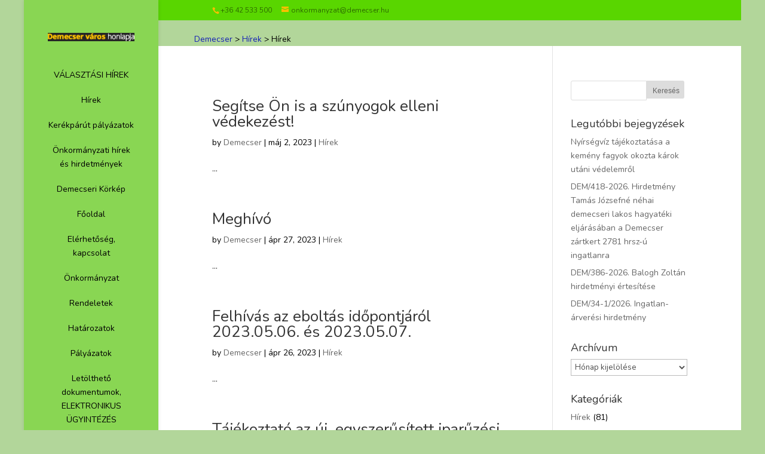

--- FILE ---
content_type: text/html; charset=UTF-8
request_url: https://www.demecser.hu/category/hirek/page/9/
body_size: 12973
content:
<!DOCTYPE html>
<!--[if IE 6]>
<html id="ie6" lang="hu">
<![endif]-->
<!--[if IE 7]>
<html id="ie7" lang="hu">
<![endif]-->
<!--[if IE 8]>
<html id="ie8" lang="hu">
<![endif]-->
<!--[if !(IE 6) | !(IE 7) | !(IE 8)  ]><!-->
<html lang="hu">
<!--<![endif]-->
<head><style>img.lazy{min-height:1px}</style><link rel="preload" href="https://www.demecser.hu/wp-content/plugins/w3-total-cache/pub/js/lazyload.min.js?x40625" as="script">
	<meta charset="UTF-8" />
	<title>Hírek Archives - Oldal 9 a 14-ből - Demecser</title>
			
	
	<link rel="pingback" href="https://www.demecser.hu/xmlrpc.php" />

		<!--[if lt IE 9]>
	<script src="https://www.demecser.hu/wp-content/themes/Divi/js/html5.js?x40625" type="text/javascript"></script>
	<![endif]-->

	<script type="text/javascript">
		document.documentElement.className = 'js';
	</script>

	<meta name='robots' content='index, follow, max-video-preview:-1, max-snippet:-1, max-image-preview:large' />

	<!-- This site is optimized with the Yoast SEO plugin v20.0 - https://yoast.com/wordpress/plugins/seo/ -->
	<link rel="canonical" href="https://www.demecser.hu/category/hirek/page/9/" />
	<link rel="prev" href="https://www.demecser.hu/category/hirek/page/8/" />
	<link rel="next" href="https://www.demecser.hu/category/hirek/page/10/" />
	<meta property="og:locale" content="hu_HU" />
	<meta property="og:type" content="article" />
	<meta property="og:title" content="Hírek Archives - Oldal 9 a 14-ből - Demecser" />
	<meta property="og:description" content="&nbsp; &nbsp;" />
	<meta property="og:url" content="https://www.demecser.hu/category/hirek/" />
	<meta property="og:site_name" content="Demecser" />
	<script type="application/ld+json" class="yoast-schema-graph">{"@context":"https://schema.org","@graph":[{"@type":"CollectionPage","@id":"https://www.demecser.hu/category/hirek/","url":"https://www.demecser.hu/category/hirek/page/9/","name":"Hírek Archives - Oldal 9 a 14-ből - Demecser","isPartOf":{"@id":"https://www.demecser.hu/#website"},"breadcrumb":{"@id":"https://www.demecser.hu/category/hirek/page/9/#breadcrumb"},"inLanguage":"hu"},{"@type":"BreadcrumbList","@id":"https://www.demecser.hu/category/hirek/page/9/#breadcrumb","itemListElement":[{"@type":"ListItem","position":1,"name":"Home","item":"https://www.demecser.hu/"},{"@type":"ListItem","position":2,"name":"Hírek"}]},{"@type":"WebSite","@id":"https://www.demecser.hu/#website","url":"https://www.demecser.hu/","name":"Demecser","description":"Demecser Város Honlapja","potentialAction":[{"@type":"SearchAction","target":{"@type":"EntryPoint","urlTemplate":"https://www.demecser.hu/?s={search_term_string}"},"query-input":"required name=search_term_string"}],"inLanguage":"hu"}]}</script>
	<!-- / Yoast SEO plugin. -->


<link rel='dns-prefetch' href='//mypopups.com' />
<link rel='dns-prefetch' href='//fonts.googleapis.com' />
<link rel="alternate" type="application/rss+xml" title="Demecser &raquo; hírcsatorna" href="https://www.demecser.hu/feed/" />
<link rel="alternate" type="application/rss+xml" title="Demecser &raquo; Hírek kategória hírcsatorna" href="https://www.demecser.hu/category/hirek/feed/" />
<script type="text/javascript">
window._wpemojiSettings = {"baseUrl":"https:\/\/s.w.org\/images\/core\/emoji\/14.0.0\/72x72\/","ext":".png","svgUrl":"https:\/\/s.w.org\/images\/core\/emoji\/14.0.0\/svg\/","svgExt":".svg","source":{"concatemoji":"https:\/\/www.demecser.hu\/wp-includes\/js\/wp-emoji-release.min.js?ver=6.2.8"}};
/*! This file is auto-generated */
!function(e,a,t){var n,r,o,i=a.createElement("canvas"),p=i.getContext&&i.getContext("2d");function s(e,t){p.clearRect(0,0,i.width,i.height),p.fillText(e,0,0);e=i.toDataURL();return p.clearRect(0,0,i.width,i.height),p.fillText(t,0,0),e===i.toDataURL()}function c(e){var t=a.createElement("script");t.src=e,t.defer=t.type="text/javascript",a.getElementsByTagName("head")[0].appendChild(t)}for(o=Array("flag","emoji"),t.supports={everything:!0,everythingExceptFlag:!0},r=0;r<o.length;r++)t.supports[o[r]]=function(e){if(p&&p.fillText)switch(p.textBaseline="top",p.font="600 32px Arial",e){case"flag":return s("\ud83c\udff3\ufe0f\u200d\u26a7\ufe0f","\ud83c\udff3\ufe0f\u200b\u26a7\ufe0f")?!1:!s("\ud83c\uddfa\ud83c\uddf3","\ud83c\uddfa\u200b\ud83c\uddf3")&&!s("\ud83c\udff4\udb40\udc67\udb40\udc62\udb40\udc65\udb40\udc6e\udb40\udc67\udb40\udc7f","\ud83c\udff4\u200b\udb40\udc67\u200b\udb40\udc62\u200b\udb40\udc65\u200b\udb40\udc6e\u200b\udb40\udc67\u200b\udb40\udc7f");case"emoji":return!s("\ud83e\udef1\ud83c\udffb\u200d\ud83e\udef2\ud83c\udfff","\ud83e\udef1\ud83c\udffb\u200b\ud83e\udef2\ud83c\udfff")}return!1}(o[r]),t.supports.everything=t.supports.everything&&t.supports[o[r]],"flag"!==o[r]&&(t.supports.everythingExceptFlag=t.supports.everythingExceptFlag&&t.supports[o[r]]);t.supports.everythingExceptFlag=t.supports.everythingExceptFlag&&!t.supports.flag,t.DOMReady=!1,t.readyCallback=function(){t.DOMReady=!0},t.supports.everything||(n=function(){t.readyCallback()},a.addEventListener?(a.addEventListener("DOMContentLoaded",n,!1),e.addEventListener("load",n,!1)):(e.attachEvent("onload",n),a.attachEvent("onreadystatechange",function(){"complete"===a.readyState&&t.readyCallback()})),(e=t.source||{}).concatemoji?c(e.concatemoji):e.wpemoji&&e.twemoji&&(c(e.twemoji),c(e.wpemoji)))}(window,document,window._wpemojiSettings);
</script>
<meta content="Divi v.2.5.6" name="generator"/><style type="text/css">
img.wp-smiley,
img.emoji {
	display: inline !important;
	border: none !important;
	box-shadow: none !important;
	height: 1em !important;
	width: 1em !important;
	margin: 0 0.07em !important;
	vertical-align: -0.1em !important;
	background: none !important;
	padding: 0 !important;
}
</style>
	<link rel='stylesheet' id='wp-block-library-css' href='https://www.demecser.hu/wp-includes/css/dist/block-library/style.min.css?x40625' type='text/css' media='all' />
<link rel='stylesheet' id='classic-theme-styles-css' href='https://www.demecser.hu/wp-includes/css/classic-themes.min.css?x40625' type='text/css' media='all' />
<style id='global-styles-inline-css' type='text/css'>
body{--wp--preset--color--black: #000000;--wp--preset--color--cyan-bluish-gray: #abb8c3;--wp--preset--color--white: #ffffff;--wp--preset--color--pale-pink: #f78da7;--wp--preset--color--vivid-red: #cf2e2e;--wp--preset--color--luminous-vivid-orange: #ff6900;--wp--preset--color--luminous-vivid-amber: #fcb900;--wp--preset--color--light-green-cyan: #7bdcb5;--wp--preset--color--vivid-green-cyan: #00d084;--wp--preset--color--pale-cyan-blue: #8ed1fc;--wp--preset--color--vivid-cyan-blue: #0693e3;--wp--preset--color--vivid-purple: #9b51e0;--wp--preset--gradient--vivid-cyan-blue-to-vivid-purple: linear-gradient(135deg,rgba(6,147,227,1) 0%,rgb(155,81,224) 100%);--wp--preset--gradient--light-green-cyan-to-vivid-green-cyan: linear-gradient(135deg,rgb(122,220,180) 0%,rgb(0,208,130) 100%);--wp--preset--gradient--luminous-vivid-amber-to-luminous-vivid-orange: linear-gradient(135deg,rgba(252,185,0,1) 0%,rgba(255,105,0,1) 100%);--wp--preset--gradient--luminous-vivid-orange-to-vivid-red: linear-gradient(135deg,rgba(255,105,0,1) 0%,rgb(207,46,46) 100%);--wp--preset--gradient--very-light-gray-to-cyan-bluish-gray: linear-gradient(135deg,rgb(238,238,238) 0%,rgb(169,184,195) 100%);--wp--preset--gradient--cool-to-warm-spectrum: linear-gradient(135deg,rgb(74,234,220) 0%,rgb(151,120,209) 20%,rgb(207,42,186) 40%,rgb(238,44,130) 60%,rgb(251,105,98) 80%,rgb(254,248,76) 100%);--wp--preset--gradient--blush-light-purple: linear-gradient(135deg,rgb(255,206,236) 0%,rgb(152,150,240) 100%);--wp--preset--gradient--blush-bordeaux: linear-gradient(135deg,rgb(254,205,165) 0%,rgb(254,45,45) 50%,rgb(107,0,62) 100%);--wp--preset--gradient--luminous-dusk: linear-gradient(135deg,rgb(255,203,112) 0%,rgb(199,81,192) 50%,rgb(65,88,208) 100%);--wp--preset--gradient--pale-ocean: linear-gradient(135deg,rgb(255,245,203) 0%,rgb(182,227,212) 50%,rgb(51,167,181) 100%);--wp--preset--gradient--electric-grass: linear-gradient(135deg,rgb(202,248,128) 0%,rgb(113,206,126) 100%);--wp--preset--gradient--midnight: linear-gradient(135deg,rgb(2,3,129) 0%,rgb(40,116,252) 100%);--wp--preset--duotone--dark-grayscale: url('#wp-duotone-dark-grayscale');--wp--preset--duotone--grayscale: url('#wp-duotone-grayscale');--wp--preset--duotone--purple-yellow: url('#wp-duotone-purple-yellow');--wp--preset--duotone--blue-red: url('#wp-duotone-blue-red');--wp--preset--duotone--midnight: url('#wp-duotone-midnight');--wp--preset--duotone--magenta-yellow: url('#wp-duotone-magenta-yellow');--wp--preset--duotone--purple-green: url('#wp-duotone-purple-green');--wp--preset--duotone--blue-orange: url('#wp-duotone-blue-orange');--wp--preset--font-size--small: 13px;--wp--preset--font-size--medium: 20px;--wp--preset--font-size--large: 36px;--wp--preset--font-size--x-large: 42px;--wp--preset--spacing--20: 0.44rem;--wp--preset--spacing--30: 0.67rem;--wp--preset--spacing--40: 1rem;--wp--preset--spacing--50: 1.5rem;--wp--preset--spacing--60: 2.25rem;--wp--preset--spacing--70: 3.38rem;--wp--preset--spacing--80: 5.06rem;--wp--preset--shadow--natural: 6px 6px 9px rgba(0, 0, 0, 0.2);--wp--preset--shadow--deep: 12px 12px 50px rgba(0, 0, 0, 0.4);--wp--preset--shadow--sharp: 6px 6px 0px rgba(0, 0, 0, 0.2);--wp--preset--shadow--outlined: 6px 6px 0px -3px rgba(255, 255, 255, 1), 6px 6px rgba(0, 0, 0, 1);--wp--preset--shadow--crisp: 6px 6px 0px rgba(0, 0, 0, 1);}:where(.is-layout-flex){gap: 0.5em;}body .is-layout-flow > .alignleft{float: left;margin-inline-start: 0;margin-inline-end: 2em;}body .is-layout-flow > .alignright{float: right;margin-inline-start: 2em;margin-inline-end: 0;}body .is-layout-flow > .aligncenter{margin-left: auto !important;margin-right: auto !important;}body .is-layout-constrained > .alignleft{float: left;margin-inline-start: 0;margin-inline-end: 2em;}body .is-layout-constrained > .alignright{float: right;margin-inline-start: 2em;margin-inline-end: 0;}body .is-layout-constrained > .aligncenter{margin-left: auto !important;margin-right: auto !important;}body .is-layout-constrained > :where(:not(.alignleft):not(.alignright):not(.alignfull)){max-width: var(--wp--style--global--content-size);margin-left: auto !important;margin-right: auto !important;}body .is-layout-constrained > .alignwide{max-width: var(--wp--style--global--wide-size);}body .is-layout-flex{display: flex;}body .is-layout-flex{flex-wrap: wrap;align-items: center;}body .is-layout-flex > *{margin: 0;}:where(.wp-block-columns.is-layout-flex){gap: 2em;}.has-black-color{color: var(--wp--preset--color--black) !important;}.has-cyan-bluish-gray-color{color: var(--wp--preset--color--cyan-bluish-gray) !important;}.has-white-color{color: var(--wp--preset--color--white) !important;}.has-pale-pink-color{color: var(--wp--preset--color--pale-pink) !important;}.has-vivid-red-color{color: var(--wp--preset--color--vivid-red) !important;}.has-luminous-vivid-orange-color{color: var(--wp--preset--color--luminous-vivid-orange) !important;}.has-luminous-vivid-amber-color{color: var(--wp--preset--color--luminous-vivid-amber) !important;}.has-light-green-cyan-color{color: var(--wp--preset--color--light-green-cyan) !important;}.has-vivid-green-cyan-color{color: var(--wp--preset--color--vivid-green-cyan) !important;}.has-pale-cyan-blue-color{color: var(--wp--preset--color--pale-cyan-blue) !important;}.has-vivid-cyan-blue-color{color: var(--wp--preset--color--vivid-cyan-blue) !important;}.has-vivid-purple-color{color: var(--wp--preset--color--vivid-purple) !important;}.has-black-background-color{background-color: var(--wp--preset--color--black) !important;}.has-cyan-bluish-gray-background-color{background-color: var(--wp--preset--color--cyan-bluish-gray) !important;}.has-white-background-color{background-color: var(--wp--preset--color--white) !important;}.has-pale-pink-background-color{background-color: var(--wp--preset--color--pale-pink) !important;}.has-vivid-red-background-color{background-color: var(--wp--preset--color--vivid-red) !important;}.has-luminous-vivid-orange-background-color{background-color: var(--wp--preset--color--luminous-vivid-orange) !important;}.has-luminous-vivid-amber-background-color{background-color: var(--wp--preset--color--luminous-vivid-amber) !important;}.has-light-green-cyan-background-color{background-color: var(--wp--preset--color--light-green-cyan) !important;}.has-vivid-green-cyan-background-color{background-color: var(--wp--preset--color--vivid-green-cyan) !important;}.has-pale-cyan-blue-background-color{background-color: var(--wp--preset--color--pale-cyan-blue) !important;}.has-vivid-cyan-blue-background-color{background-color: var(--wp--preset--color--vivid-cyan-blue) !important;}.has-vivid-purple-background-color{background-color: var(--wp--preset--color--vivid-purple) !important;}.has-black-border-color{border-color: var(--wp--preset--color--black) !important;}.has-cyan-bluish-gray-border-color{border-color: var(--wp--preset--color--cyan-bluish-gray) !important;}.has-white-border-color{border-color: var(--wp--preset--color--white) !important;}.has-pale-pink-border-color{border-color: var(--wp--preset--color--pale-pink) !important;}.has-vivid-red-border-color{border-color: var(--wp--preset--color--vivid-red) !important;}.has-luminous-vivid-orange-border-color{border-color: var(--wp--preset--color--luminous-vivid-orange) !important;}.has-luminous-vivid-amber-border-color{border-color: var(--wp--preset--color--luminous-vivid-amber) !important;}.has-light-green-cyan-border-color{border-color: var(--wp--preset--color--light-green-cyan) !important;}.has-vivid-green-cyan-border-color{border-color: var(--wp--preset--color--vivid-green-cyan) !important;}.has-pale-cyan-blue-border-color{border-color: var(--wp--preset--color--pale-cyan-blue) !important;}.has-vivid-cyan-blue-border-color{border-color: var(--wp--preset--color--vivid-cyan-blue) !important;}.has-vivid-purple-border-color{border-color: var(--wp--preset--color--vivid-purple) !important;}.has-vivid-cyan-blue-to-vivid-purple-gradient-background{background: var(--wp--preset--gradient--vivid-cyan-blue-to-vivid-purple) !important;}.has-light-green-cyan-to-vivid-green-cyan-gradient-background{background: var(--wp--preset--gradient--light-green-cyan-to-vivid-green-cyan) !important;}.has-luminous-vivid-amber-to-luminous-vivid-orange-gradient-background{background: var(--wp--preset--gradient--luminous-vivid-amber-to-luminous-vivid-orange) !important;}.has-luminous-vivid-orange-to-vivid-red-gradient-background{background: var(--wp--preset--gradient--luminous-vivid-orange-to-vivid-red) !important;}.has-very-light-gray-to-cyan-bluish-gray-gradient-background{background: var(--wp--preset--gradient--very-light-gray-to-cyan-bluish-gray) !important;}.has-cool-to-warm-spectrum-gradient-background{background: var(--wp--preset--gradient--cool-to-warm-spectrum) !important;}.has-blush-light-purple-gradient-background{background: var(--wp--preset--gradient--blush-light-purple) !important;}.has-blush-bordeaux-gradient-background{background: var(--wp--preset--gradient--blush-bordeaux) !important;}.has-luminous-dusk-gradient-background{background: var(--wp--preset--gradient--luminous-dusk) !important;}.has-pale-ocean-gradient-background{background: var(--wp--preset--gradient--pale-ocean) !important;}.has-electric-grass-gradient-background{background: var(--wp--preset--gradient--electric-grass) !important;}.has-midnight-gradient-background{background: var(--wp--preset--gradient--midnight) !important;}.has-small-font-size{font-size: var(--wp--preset--font-size--small) !important;}.has-medium-font-size{font-size: var(--wp--preset--font-size--medium) !important;}.has-large-font-size{font-size: var(--wp--preset--font-size--large) !important;}.has-x-large-font-size{font-size: var(--wp--preset--font-size--x-large) !important;}
.wp-block-navigation a:where(:not(.wp-element-button)){color: inherit;}
:where(.wp-block-columns.is-layout-flex){gap: 2em;}
.wp-block-pullquote{font-size: 1.5em;line-height: 1.6;}
</style>
<link rel='stylesheet' id='divi-fonts-css' href='https://fonts.googleapis.com/css?family=Open+Sans:300italic,400italic,700italic,800italic,400,300,700,800&#038;subset=latin,latin-ext' type='text/css' media='all' />
<link rel='stylesheet' id='et-gf-nunito-css' href='https://fonts.googleapis.com/css?family=Nunito:400,300,700&#038;subset=latin' type='text/css' media='all' />
<link rel='stylesheet' id='divi-style-css' href='https://www.demecser.hu/wp-content/themes/Divi/style.css?x40625' type='text/css' media='all' />
<link rel='stylesheet' id='wp-pagenavi-css' href='https://www.demecser.hu/wp-content/plugins/wp-pagenavi/pagenavi-css.css?x40625' type='text/css' media='all' />
<link rel='stylesheet' id='et-shortcodes-css-css' href='https://www.demecser.hu/wp-content/themes/Divi/epanel/shortcodes/css/shortcodes.css?x40625' type='text/css' media='all' />
<link rel='stylesheet' id='et-shortcodes-responsive-css-css' href='https://www.demecser.hu/wp-content/themes/Divi/epanel/shortcodes/css/shortcodes_responsive.css?x40625' type='text/css' media='all' />
<link rel='stylesheet' id='wpbc-css-bts-css' href='https://www.demecser.hu/wp-content/plugins/booking.bs.5.1.6/interface/bs/css/bs.min.css?x40625' type='text/css' media='all' />
<link rel='stylesheet' id='wpbc-css-client-css' href='https://www.demecser.hu/wp-content/plugins/booking.bs.5.1.6/css/client.css?x40625' type='text/css' media='all' />
<link rel='stylesheet' id='wpbc-css-calendar-css' href='https://www.demecser.hu/wp-content/plugins/booking.bs.5.1.6/css/calendar.css?x40625' type='text/css' media='all' />
<link rel='stylesheet' id='wpbc-css-calendar-skin-css' href='https://www.demecser.hu/wp-content/plugins/booking.bs.5.1.6/inc/skins/premium-marine.css?x40625' type='text/css' media='all' />
<script type='text/javascript' src='https://www.demecser.hu/wp-includes/js/jquery/jquery.min.js?x40625' id='jquery-core-js'></script>
<script type='text/javascript' src='https://www.demecser.hu/wp-includes/js/jquery/jquery-migrate.min.js?x40625' id='jquery-migrate-js'></script>
<script type='text/javascript' src='https://mypopups.com/api/embed/element?sub=0e22c858-f320-11ee-8b1e-309c23ce08f7-kuhpoulppr&#038;ver=1.2.7' id='wp_mypopups-felugro-js'></script>
<script type='text/javascript' id='wpbc-global-vars-js-extra'>
/* <![CDATA[ */
var wpbc_global1 = {"wpbc_ajaxurl":"https:\/\/www.demecser.hu\/wp-admin\/admin-ajax.php","wpdev_bk_plugin_url":"https:\/\/www.demecser.hu\/wp-content\/plugins\/booking.bs.5.1.6","wpdev_bk_today":"new Array( parseInt(2026), parseInt(1), parseInt(28), parseInt(14), parseInt(46) )","visible_booking_id_on_page":"[]","booking_max_monthes_in_calendar":"3m","user_unavilable_days":"[0,3,6,999]","wpdev_bk_edit_id_hash":"","wpdev_bk_plugin_filename":"wpdev-booking.php","bk_days_selection_mode":"single","wpdev_bk_personal":"1","block_some_dates_from_today":"0","message_verif_requred":"This field is required","message_verif_requred_for_check_box":"This checkbox must be checked","message_verif_emeil":"Incorrect email field","message_verif_same_emeil":"Your emails do not the same","message_verif_selectdts":"Please, select booking date(s) at Calendar.","parent_booking_resources":"[]","new_booking_title":"Thank you for your online booking.  We will send confirmation of your booking as soon as possible.","new_booking_title_time":"7000","type_of_thank_you_message":"page","thank_you_page_URL":"https:\/\/www.demecser.hu\/sikeres-idopont-foglalas","is_am_pm_inside_time":"false","is_booking_used_check_in_out_time":"false","wpbc_active_locale":"hu_HU"};
var wpbc_global2 = {"message_time_error":"Incorrect date format"};
var wpbc_global3 = {"bk_1click_mode_days_num":"3","bk_1click_mode_days_start":"[-1]","bk_2clicks_mode_days_min":"1","bk_2clicks_mode_days_max":"30","bk_2clicks_mode_days_specific":"[]","bk_2clicks_mode_days_start":"[-1]","message_starttime_error":"Start Time is invalid. The date or time may be booked, or already in the past! Please choose another date or time.","message_endtime_error":"End Time is invalid. The date or time may be booked, or already in the past. The End Time may also be earlier that the start time, if only 1 day was selected! Please choose another date or time.","message_rangetime_error":"The time(s) may be booked, or already in the past!","message_durationtime_error":"The time(s) may be booked, or already in the past!","bk_highlight_timeslot_word":"Lefoglalt id\u0151pontok:","is_booking_recurrent_time":"false","is_booking_used_check_in_out_time":"false","bk_show_info_in_form":"false"};
/* ]]> */
</script>
<script type='text/javascript' src='https://www.demecser.hu/wp-content/plugins/booking.bs.5.1.6/js/wpbc_vars.js?x40625' id='wpbc-global-vars-js'></script>
<script type='text/javascript' src='https://www.demecser.hu/wp-content/plugins/booking.bs.5.1.6/js/datepick/jquery.datepick.js?x40625' id='wpbc-datepick-js'></script>
<script type='text/javascript' src='https://www.demecser.hu/wp-content/plugins/booking.bs.5.1.6/js/datepick/jquery.datepick-hu.js?x40625' id='wpbc-datepick-localize-js'></script>
<script type='text/javascript' src='https://www.demecser.hu/wp-content/plugins/booking.bs.5.1.6/js/wpdev.bk.js?x40625' id='wpbc-main-js'></script>
<script type='text/javascript' src='https://www.demecser.hu/wp-content/plugins/booking.bs.5.1.6/interface/bs/js/bs.min.js?x40625' id='wpbc-bts-js'></script>
<script type='text/javascript' src='https://www.demecser.hu/wp-content/plugins/booking.bs.5.1.6/inc/js/jquery.meio.mask.min.js?x40625' id='wpbc-meio-mask-js'></script>
<script type='text/javascript' src='https://www.demecser.hu/wp-content/plugins/booking.bs.5.1.6/inc/js/personal.js?x40625' id='wpbc-personal-js'></script>
<script type='text/javascript' src='https://www.demecser.hu/wp-content/plugins/booking.bs.5.1.6/inc/js/biz_s.js?x40625' id='wpbc-bs-js'></script>
<link rel="https://api.w.org/" href="https://www.demecser.hu/wp-json/" /><link rel="alternate" type="application/json" href="https://www.demecser.hu/wp-json/wp/v2/categories/4" /><link rel="EditURI" type="application/rsd+xml" title="RSD" href="https://www.demecser.hu/xmlrpc.php?rsd" />
<link rel="wlwmanifest" type="application/wlwmanifest+xml" href="https://www.demecser.hu/wp-includes/wlwmanifest.xml" />
<meta name="generator" content="WordPress 6.2.8" />
<meta name="mpu-version" content="1.2.7" /><meta name="viewport" content="width=device-width, initial-scale=1.0, maximum-scale=1.0, user-scalable=0" />	<style>
		a { color: #1520b5; }

		body { color: #000000; }

		.et_pb_counter_amount, .et_pb_featured_table .et_pb_pricing_heading, .et_quote_content, .et_link_content, .et_audio_content { background-color: #000000; }

		#main-header, #main-header .nav li ul, .et-search-form, #main-header .et_mobile_menu { background-color: #89d653; }

		#top-header, #et-secondary-nav li ul { background-color: #59d600; }

		.woocommerce a.button.alt, .woocommerce-page a.button.alt, .woocommerce button.button.alt, .woocommerce-page button.button.alt, .woocommerce input.button.alt, .woocommerce-page input.button.alt, .woocommerce #respond input#submit.alt, .woocommerce-page #respond input#submit.alt, .woocommerce #content input.button.alt, .woocommerce-page #content input.button.alt, .woocommerce a.button, .woocommerce-page a.button, .woocommerce button.button, .woocommerce-page button.button, .woocommerce input.button, .woocommerce-page input.button, .woocommerce #respond input#submit, .woocommerce-page #respond input#submit, .woocommerce #content input.button, .woocommerce-page #content input.button, .woocommerce-message, .woocommerce-error, .woocommerce-info { background: #000000 !important; }

		#et_search_icon:hover, .mobile_menu_bar:before, .footer-widget h4, .et-social-icon a:hover, .comment-reply-link, .form-submit input, .et_pb_sum, .et_pb_pricing li a, .et_pb_pricing_table_button, .et_overlay:before, .entry-summary p.price ins, .woocommerce div.product span.price, .woocommerce-page div.product span.price, .woocommerce #content div.product span.price, .woocommerce-page #content div.product span.price, .woocommerce div.product p.price, .woocommerce-page div.product p.price, .woocommerce #content div.product p.price, .woocommerce-page #content div.product p.price, .et_pb_member_social_links a:hover { color: #000000 !important; }

		.woocommerce .star-rating span:before, .woocommerce-page .star-rating span:before, .et_pb_widget li a:hover, .et_pb_bg_layout_light .et_pb_promo_button, .et_pb_bg_layout_light .et_pb_more_button, .et_pb_filterable_portfolio .et_pb_portfolio_filters li a.active, .et_pb_filterable_portfolio .et_pb_portofolio_pagination ul li a.active, .et_pb_gallery .et_pb_gallery_pagination ul li a.active, .wp-pagenavi span.current, .wp-pagenavi a:hover, .et_pb_contact_submit, .et_pb_bg_layout_light .et_pb_newsletter_button, .nav-single a, .posted_in a { color: #000000 !important; }

		.et-search-form, .nav li ul, .et_mobile_menu, .footer-widget li:before, .et_pb_pricing li:before, blockquote { border-color: #000000; }

		#main-footer { background-color: #7dd63e; }

		#top-menu a { color: #000000; }

		#top-menu li.current-menu-ancestor > a, #top-menu li.current-menu-item > a, .bottom-nav li.current-menu-item > a { color: #000000; }

	h1, h2, h3, h4, h5, h6 { font-family: 'Nunito', Helvetica, Arial, Lucida, sans-serif; }body, input, textarea, select { font-family: 'Nunito', Helvetica, Arial, Lucida, sans-serif; }	</style>
<style type="text/css" id="custom-background-css">
body.custom-background { background-color: #b2d69a; }
</style>
	<style type="text/css" id="et-custom-css">
.et-fixed-header #logo {
margin-top: 9px;
}

#logo {
margin-top: 15px;
}

/*Adjusting Breadcrumbs*/
.breadcrumbs {
padding-left: 60px;
padding-top: 20px;
padding-bottom: -20px;
}


.et_pb_widget_area_left {
border-right: none;
padding-bottom: 0px;
}

.et_boxed_layout #page-container {
-moz-box-shadow: none !important;
-webkit-box-shadow: none !important;
box-shadow: none !important;
}

#et-info-phone:before {
color: #ffbf00;
}

#et-info-email:before {
color: #ffbf00;
}

/*Adjusting Disqus Margin*/
div#disqus_thread {
margin-top: 40px;
}

h3 {
line-height: 1.5em;
}

.et-search-form-2 {
line-height: 1.5em;
}
/******************************************/

.gradient-1 {
  background-image: -moz-radial-gradient( 50% 50%, circle closest-side, rgb(185,68,66) 130%, rgb(146,54,52) 244%);
  background-image: -webkit-radial-gradient( 50% 50%, circle closest-side, rgb(185,68,66) 130%, rgb(146,54,52) 244%);
  background-image: -ms-radial-gradient( 50% 50%, circle closest-side, rgb(185,68,66) 130%, rgb(146,54,52) 244%);
}

.gradient-2 {
  background-image: -moz-radial-gradient( 50% 50%, circle closest-side, rgb(145,144,149) 130%, rgb(115,115,119) 244%);
  background-image: -webkit-radial-gradient( 50% 50%, circle closest-side, rgb(145,144,149) 130%, rgb(115,115,119) 244%);
  background-image: -ms-radial-gradient( 50% 50%, circle closest-side, rgb(145,144,149) 130%, rgb(115,115,119) 244%);
}

.gradient-3 {
  background-image: -moz-radial-gradient( 50% 50%, circle closest-side, rgb(72,130,92) 130%, rgb(57,103,73) 244%);
  background-image: -webkit-radial-gradient( 50% 50%, circle closest-side, rgb(72,130,92) 130%, rgb(57,103,73) 244%);
  background-image: -ms-radial-gradient( 50% 50%, circle closest-side, rgb(72,130,92) 130%, rgb(57,103,73) 244%);
}

.gradient-4 {
  background-image: -moz-radial-gradient( 50% 50%, circle closest-side, rgb(103,59,58) 130%, rgb(82,47,46) 244%);
  background-image: -webkit-radial-gradient( 50% 50%, circle closest-side, rgb(103,59,58) 130%, rgb(82,47,46) 244%);
  background-image: -ms-radial-gradient( 50% 50%, circle closest-side, rgb(103,59,58) 130%, rgb(82,47,46) 244%);
}

.gradient-5 {
  background-image: -moz-radial-gradient( 50% 50%, circle closest-side, rgb(121,98,81) 130%, rgb(96,78,64) 244%);
  background-image: -webkit-radial-gradient( 50% 50%, circle closest-side, rgb(121,98,81) 130%, rgb(96,78,64) 244%);
  background-image: -ms-radial-gradient( 50% 50%, circle closest-side, rgb(121,98,81) 130%, rgb(96,78,64) 244%);
}

.gradient-6 {
  background-image: -moz-radial-gradient( 50% 50%, circle closest-side, rgb(255,167,83) 130%, rgb(203,133,66) 244%);
  background-image: -webkit-radial-gradient( 50% 50%, circle closest-side, rgb(255,167,83) 130%, rgb(203,133,66) 244%);
  background-image: -ms-radial-gradient( 50% 50%, circle closest-side, rgb(255,167,83) 130%, rgb(203,133,66) 244%);
}

.gradient-7 {
  background-color: rgb(90,25,42);
}

.gradient-8 {
  background-color: rgb(73,41,25);
}

.gradient-9 {
  background-color: rgb(125,82,20);
}

.home-blurb.thin-box {
height: 9px;
}

.home-blurb.thin-box .et_pb_blurb_content *{
display: none;
}



.custom-row .et_pb_column_1_3 {
width: auto;
}
.custom-row .et_pb_row {
padding: 0;
}

.custom-row .et_pb_column {
margin-right: 0;
}



.custom-row .et_pb_column_3_4 {
width: 668px;
}
.custom-row .et_pb_column_1_4 {
width: 400px;
}


#img-mayor {
position: absolute;
top: 0;
left: 504px;
}

#img-bolt {
position: absolute;
top: 0;
right: 0px;
}



.upper-left {
float: left;
width: 668px;
height: 155px;
margin: 0 !important;
background-color: rgb(81,182,110);
}

.upper-left h3, .upper-left p {
padding-right: 140px;
padding-left: 20px;
}

.upper-right {
float: left;
height: 155px;
width: 272px;
margin: 0 !important;
background-color: rgb(55,108,71);

}

.upper-right h4 {
color: #ffffff;
margin-left: 70px;
font-size: 16px;
line-height: 22px;
}

.upper-left h3 {
color: #ffffff;
margin-top: 10px;
font-weight: bold;
}
.upper-left p {
font-size: 12px;
color: rgb(38,38,38);
}


.search-wrapper .et_pb_row {
background-color: #262626;
padding: 20px 0;
width: 940px;
}


.home-blurb .et-pb-icon {
margin-top: 20px;
}
.et_pb_blurb {
margin-bottom: 0;
}

.home-blurb .et_pb_blurb_content {
padding-left: 75px;
width: 234px;
height: 124px;
}

.home-blurb .et_pb_main_blurb_image {
left: 20px;
}

.home-blurb h4 {
float: right;
color: #ffffff;
margin-top: 20px;
width: 234px;
}

.home-blurb .et_pb_blurb_content p {
color: #ffffff;
font-size: 10px;
line-height: 14px;
}






.label-search p {
display: inline;
float: left;
margin: 0;
text-transform: uppercase;
font-size: 18px;
font-weight: bold;
line-height: 40px;
color: #ffffff;
}

.search-wrapper .et_pb_column {
text-align: center;
}

.label-search {
float: left;
height: 40px;
width: 100px;
margin: 0;
}

.search-field-wrapper {
float: left;
height: 40px;
width: 550px;
margin: 0;
}

.search-field-wrapper .et-search-field {

height: 40px;
font-size: 12px;
padding: 0 15px;
border: none;
margin-left: 18px;
float: left;
}
.search-field-wrapper .et-search-button {
width: 40px;
height: 40px;
border: none;
background: url("http://www.demecser.hu/wp-content/uploads/2014/06/btn-submit.png") no-repeat scroll 0 0 transparent;
float: left;
cursor: pointer;
}

.custom-row .et_pb_text {
margin-bottom: 0;
}



/*****************/
.logo-title table {
display: block;
float: left;
}


.custom-row .et_pb_text, .custom-row .et_pb_posts {
margin-left: 30px;
margin-right: 30px;
}

.logo-title table, .logo-title tr td {
border: none;
}

.logo-wrapper.et_pb_section {
padding: 0;
}
.logo-wrapper .et_pb_row {
padding-top: 0;
}

.custom-row.et_pb_section {
padding: 0;
}

.search-wrapper.et_pb_section {
padding: 0;
}
.news-wrapper.et_pb_section {
padding: 0;
}

.news-wrapper-title {
margin-bottom: 0;
}

.news-wrapper-title h1 {
padding-bottom: 0;
}

#et-info-email {
margin-right: 13px;
}


@media only screen and ( min-width: 1200px ) {

	.custom-row .et_pb_row {
	width: 1200px;
	}

	.home-blurb {
	width: 400px;
	}

	.custom-row .et_pb_column_3_4 {
	width: 928px;
	}


	#img-mayor {
	left: 800px;
	}

	.upper-left {
	width: 928px;
	}

	.search-wrapper .et_pb_row {
	width: 1200px;
	}

	.custom-row .et_pb_column_1_4 {
	width: 272px !important;
	}


	.search-field-wrapper {
		width: 600px;
	}

	.search-field-wrapper .et-search-field {
		width: 500px;
	}

	.label-search {
		margin-left: 250px
	}


} /* ( min-width: 1200px ) */

@media only screen and ( min-width: 981px ) and ( max-width: 1200px ) {

	.custom-row .et_pb_row {
	width: 940px;
	}

	.home-blurb {
	width: 310px;
	}

	.gradient-2, .gradient-5, .gradient-8 {
	width: 320px;
	}


	.custom-row .et_pb_column_3_4 {
	width: 668px;
	}
	.custom-row .et_pb_column_1_4 {
	width: 429px;
	}

	.search-wrapper .et_pb_row {
	width: 940px;
	}


	.custom-row .et_pb_column_1_4 {
	width: 272px !important;
	}

        .upper-left {
        text-align: center;
        }

       	.search-field-wrapper {
		width: 600px;
	}

	.search-field-wrapper .et-search-field {
		width: 500px;
	}

	.label-search {
		margin-left: 120px
	}

} /* end of ( min-width: 981px ) and ( max-width: 1200px ) */


@media only screen and ( min-width: 768px ) and ( max-width: 980px ) {

	.custom-row .et_pb_column {
	padding-bottom: 0;
	}


	.home-blurb {
	width: 710px;
	}

	#img-mayor, #img-bolt {
	display: none;
	}

	.custom-row .et_pb_column_3_4 {
	width: 710px;
	}

	.upper-left, .upper-right {
	width: 710px;
        height: auto;
        padding: 5px 0;
	}

	.custom-row .et_pb_column_1_4 {
	width: 710px !important;
	}
	.custom-row .et_pb_row, .container, .et_pb_container {
	width: 710px;
	}
    
        

         
         .upper-right h4 {
         float: left;
         margin: 10px 0 10px 70px; 
         padding-bottom: 1px;
         }

        .upper-left h3, .upper-left p {
        padding-right: 20px;
        text-align: center;
        }

       
        .search-wrapper .et_pb_row {
         width: 710px;
         } 

	.search-field-wrapper {
		width: 500px;
	}

	.search-field-wrapper .et-search-field {
		width: 400px;
	}

	.label-search {
		margin-left: 50px
	}


} /* end of ( min-width: 768px ) and ( max-width: 980px ) */


@media only screen and ( max-width: 768px ) {

	.custom-row .et_pb_row, .container, .et_pb_container {
	width: 400px;
	}

	.custom-row .et_pb_column {
	padding-bottom: 0;
	}

	.custom-row .et_pb_column_3_4 {
	width: 400px;
	}

       .upper-left, .upper-right {
        height: auto;
        padding: 5px 0;
	}

	.upper-left {
	width: 400px;
	}

        .upper-left h3, .upper-left p {
        padding-right: 20px;
        text-align: center;
        }

	.upper-left h3 {
	font-size: 14px;
	}

	
	.home-blurb {
	width: 400px;
	}
    
         #img-mayor, #img-bolt {
	display: none;
	}

       
         .upper-right {
	width: 400px;
        height: auto;
	}

         .upper-right h4 {
         float: left;
         margin: 10px 0 10px 15px; 
         padding-bottom: 1px;
         }

         .search-wrapper .et_pb_row {
         width: 400px;
         } 

       .label-search {
       width: 95px;
       }

        .search-field-wrapper {
		width: 280px;
	}

	.search-field-wrapper .et-search-field {
		width: 170px;
	}

	.label-search {
		margin-left: 15px
	}



} /* end of max-width: 768px */


@media only screen and ( max-width: 479px ) {

	.custom-row .et_pb_row, .container, .et_pb_container {
	width: 280px;
	}

	.custom-row  .et_pb_column {
	padding-bottom: 0;
	}



	.custom-row .et_pb_column_3_4 {
	width: 280px;
	}
	.custom-row .et_pb_column_1_4 {
	width: 280px;
	}

       .upper-left, .upper-right {
        height: auto;
        padding: 5px 0;
	}

	.upper-left {
	width: 280px;
	}
    
        .upper-left h3, .upper-left p {
        padding-right: 20px;
        text-align: center;
        }

	.upper-right {
	width: 280px;
	}

	.home-blurb {
	width: 280px;
	}


         #img-mayor, #img-bolt {
	display: none;
	}

        

 
         .upper-right h4 {
         float: left;
         font-size: 12px;
         height: auto;
         margin: 10px 0 10px 7px; 
         padding-bottom: 1px;
         }

         .logo-title tr td {
          padding: 2px 2px;
          }
          .logo-title h1 {
          font-size: 23px;
          }

     
        .search-wrapper .et_pb_row {
         width: 280px;
         } 

        .search-field-wrapper {
		width: 200px;
	}

	.search-field-wrapper .et-search-field {
		width: 100px;
	}

	.label-search {
		margin-left: 10px;
                width: 55px;
	}

        .label-search p {
         font-size: 14px;

         }

} /* end of  max-width: 479px */
</style></head>
<body class="archive paged category category-hirek category-4 custom-background paged-9 category-paged-9 et_vertical_nav et_boxed_layout et_cover_background et_secondary_nav_enabled et_header_style_centered osx et_right_sidebar chrome et_includes_sidebar">
	<div id="page-container">

			<div id="top-header" class="et_nav_text_color_dark">
			<div class="container clearfix">

			
				<div id="et-info">
									<span id="et-info-phone">+36 42 533 500</span>
				
									<a href="mailto:onkormanyzat@demecser.hu "><span id="et-info-email">onkormanyzat@demecser.hu </span></a>
				
								</div> <!-- #et-info -->

			
				<div id="et-secondary-menu">
								</div> <!-- #et-secondary-menu -->

			</div> <!-- .container -->
		</div> <!-- #top-header -->
	
		<header id="main-header" class="et_nav_text_color_dark">
			<div class="container clearfix">
							<a href="https://www.demecser.hu/">
					<img class="lazy" src="data:image/svg+xml,%3Csvg%20xmlns='http://www.w3.org/2000/svg'%20viewBox='0%200%201%201'%3E%3C/svg%3E" data-src="http://www.demecser.hu/wp-content/uploads/2014/07/logo-typo-3.jpg?x40625" alt="Demecser" id="logo" />
				</a>

				<div id="et-top-navigation">
					<nav id="top-menu-nav">
					<ul id="top-menu" class="nav"><li id="menu-item-11812" class="menu-item menu-item-type-post_type menu-item-object-page menu-item-11812"><a href="https://www.demecser.hu/valasztasi-hirek/">VÁLASZTÁSI HÍREK</a></li>
<li id="menu-item-8078" class="menu-item menu-item-type-taxonomy menu-item-object-category current-menu-item menu-item-8078"><a href="https://www.demecser.hu/category/hirek/" aria-current="page">Hírek</a></li>
<li id="menu-item-11813" class="menu-item menu-item-type-post_type menu-item-object-post menu-item-11813"><a href="https://www.demecser.hu/kerekparut-palyazatok/">Kerékpárút pályázatok</a></li>
<li id="menu-item-8571" class="menu-item menu-item-type-post_type menu-item-object-page menu-item-home menu-item-8571"><a href="https://www.demecser.hu/">Önkormányzati hírek és hirdetmények</a></li>
<li id="menu-item-8620" class="menu-item menu-item-type-post_type menu-item-object-page menu-item-8620"><a href="https://www.demecser.hu/demecseri-korkep-ujsag/">Demecseri Körkép</a></li>
<li id="menu-item-423" class="menu-item menu-item-type-post_type menu-item-object-page menu-item-423"><a href="https://www.demecser.hu/fooldal/">Főoldal</a></li>
<li id="menu-item-421" class="menu-item menu-item-type-post_type menu-item-object-page menu-item-421"><a href="https://www.demecser.hu/kapcsolat/">Elérhetőség, kapcsolat</a></li>
<li id="menu-item-426" class="menu-item menu-item-type-post_type menu-item-object-page menu-item-426"><a href="https://www.demecser.hu/onkormanyzat/">Önkormányzat</a></li>
<li id="menu-item-427" class="menu-item menu-item-type-post_type menu-item-object-page menu-item-427"><a href="https://www.demecser.hu/rendelet/">Rendeletek</a></li>
<li id="menu-item-8647" class="menu-item menu-item-type-post_type menu-item-object-page menu-item-8647"><a href="https://www.demecser.hu/hatarozatok/">Határozatok</a></li>
<li id="menu-item-434" class="menu-item menu-item-type-post_type menu-item-object-page menu-item-434"><a href="https://www.demecser.hu/onkormanyzat/palyazatok/">Pályázatok</a></li>
<li id="menu-item-433" class="menu-item menu-item-type-post_type menu-item-object-page menu-item-433"><a href="https://www.demecser.hu/onkormanyzat/letoltheto-dokumentumok/">Letölthető dokumentumok, ELEKTRONIKUS ÜGYINTÉZÉS</a></li>
<li id="menu-item-431" class="menu-item menu-item-type-post_type menu-item-object-page menu-item-431"><a href="https://www.demecser.hu/onkormanyzat/kotelezo-kozzeteteli-lista/">Közzétételi lista</a></li>
<li id="menu-item-432" class="menu-item menu-item-type-post_type menu-item-object-page menu-item-432"><a href="https://www.demecser.hu/onkormanyzat/kozerdeku-adatok/">Közérdekű adatok</a></li>
<li id="menu-item-430" class="menu-item menu-item-type-post_type menu-item-object-page menu-item-430"><a href="https://www.demecser.hu/intezmenyek/">Városunk intézményei</a></li>
<li id="menu-item-418" class="menu-item menu-item-type-post_type menu-item-object-page menu-item-has-children menu-item-418"><a href="https://www.demecser.hu/online-ugyintezes/">Online ügyintézés</a>
<ul class="sub-menu">
	<li id="menu-item-419" class="menu-item menu-item-type-post_type menu-item-object-page menu-item-419"><a href="https://www.demecser.hu/online-ugyintezes/idopont-foglalas/">Időpont foglalás</a></li>
	<li id="menu-item-420" class="menu-item menu-item-type-post_type menu-item-object-page menu-item-420"><a href="https://www.demecser.hu/online-ugyintezes/ugyleirasok/">Online ügyleírások</a></li>
</ul>
</li>
<li id="menu-item-425" class="menu-item menu-item-type-post_type menu-item-object-page menu-item-425"><a href="https://www.demecser.hu/demecserrol/">Demecserről</a></li>
<li id="menu-item-424" class="menu-item menu-item-type-post_type menu-item-object-page menu-item-424"><a href="https://www.demecser.hu/kepgaleria/">Képgaléria</a></li>
<li id="menu-item-7744" class="menu-item menu-item-type-post_type menu-item-object-page menu-item-home menu-item-7744"><a href="https://www.demecser.hu/">Önkormányzati hírek és hirdetmények</a></li>
</ul>					</nav>

					
					
					<div id="et_mobile_nav_menu">
			<a href="#" class="mobile_nav closed">
				<span class="select_page">Select Page</span>
				<span class="mobile_menu_bar"></span>
			</a>
		</div>				</div> <!-- #et-top-navigation -->
			</div> <!-- .container -->
		</header> <!-- #main-header -->

		<div id="et-main-area">

<div class="breadcrumbs" xmlns:v="http://rdf.data-vocabulary.org/#">
    <!-- Breadcrumb NavXT 6.6.0 -->
<span typeof="v:Breadcrumb"><a rel="v:url" property="v:title" title="Go to Demecser." href="https://www.demecser.hu" class="home">Demecser</a></span> &gt; <span typeof="v:Breadcrumb"><a rel="v:url" property="v:title" title="Go to Hírek." href="https://www.demecser.hu/hirek/" class="post-root post post-post">Hírek</a></span> &gt; <span typeof="v:Breadcrumb"><span property="v:title">Hírek</span></span></div>
<div id="main-content">
	<div class="container">
		<div id="content-area" class="clearfix">
			<div id="left-area">
		
					<article id="post-11200" class="et_pb_post post-11200 post type-post status-publish format-standard hentry category-hirek">

				
															<h2><a href="https://www.demecser.hu/segitse-on-is-a-szunyogok-elleni-vedekezest/">Segítse Ön is a szúnyogok elleni védekezést!</a></h2>
					
					<p class="post-meta"> by <a href="https://www.demecser.hu/author/demecser/" title="Posts by Demecser" rel="author">Demecser</a> | máj 2, 2023 | <a href="https://www.demecser.hu/category/hirek/" rel="category tag">Hírek</a></p>...				
					</article> <!-- .et_pb_post -->
			
					<article id="post-11196" class="et_pb_post post-11196 post type-post status-publish format-standard hentry category-hirek">

				
															<h2><a href="https://www.demecser.hu/meghivo-2/">Meghívó</a></h2>
					
					<p class="post-meta"> by <a href="https://www.demecser.hu/author/demecser/" title="Posts by Demecser" rel="author">Demecser</a> | ápr 27, 2023 | <a href="https://www.demecser.hu/category/hirek/" rel="category tag">Hírek</a></p>...				
					</article> <!-- .et_pb_post -->
			
					<article id="post-11191" class="et_pb_post post-11191 post type-post status-publish format-standard hentry category-hirek">

				
															<h2><a href="https://www.demecser.hu/felhivas-az-eboltas-idopontjarol-2023-05-06-es-2023-05-07/">Felhívás az eboltás időpontjáról 2023.05.06. és 2023.05.07.</a></h2>
					
					<p class="post-meta"> by <a href="https://www.demecser.hu/author/demecser/" title="Posts by Demecser" rel="author">Demecser</a> | ápr 26, 2023 | <a href="https://www.demecser.hu/category/hirek/" rel="category tag">Hírek</a></p>...				
					</article> <!-- .et_pb_post -->
			
					<article id="post-11187" class="et_pb_post post-11187 post type-post status-publish format-standard hentry category-hirek">

				
															<h2><a href="https://www.demecser.hu/tajekoztato-az-uj-egyszerusitett-iparuzesi-adoalap-megallapitas-szerinti-adozasrol/">Tájékoztató az új, egyszerűsített iparűzési adóalap-megállapítás szerinti adózásról</a></h2>
					
					<p class="post-meta"> by <a href="https://www.demecser.hu/author/demecser/" title="Posts by Demecser" rel="author">Demecser</a> | ápr 26, 2023 | <a href="https://www.demecser.hu/category/hirek/" rel="category tag">Hírek</a></p>https://alkalmazaskozpont.asp.lgov.hu/node/230...				
					</article> <!-- .et_pb_post -->
			
					<article id="post-11178" class="et_pb_post post-11178 post type-post status-publish format-standard hentry category-hirek">

				
															<h2><a href="https://www.demecser.hu/dem-2132-1-2023-sorsolasi-jegyzokonyv-kozszemlere-tetele/">DEM/2132-1/2023. Sorsolási jegyzőkönyv közszemlére tétele</a></h2>
					
					<p class="post-meta"> by <a href="https://www.demecser.hu/author/demecser/" title="Posts by Demecser" rel="author">Demecser</a> | ápr 18, 2023 | <a href="https://www.demecser.hu/category/hirek/" rel="category tag">Hírek</a></p>...				
					</article> <!-- .et_pb_post -->
			
					<article id="post-11175" class="et_pb_post post-11175 post type-post status-publish format-standard hentry category-hirek">

				
															<h2><a href="https://www.demecser.hu/rendorsegi-felhivas-a-kozlekedesbiztonsag-javitasa-erdekeben-2/">Rendőrségi felhívás a közlekedésbiztonság javítása érdekében</a></h2>
					
					<p class="post-meta"> by <a href="https://www.demecser.hu/author/demecser/" title="Posts by Demecser" rel="author">Demecser</a> | ápr 17, 2023 | <a href="https://www.demecser.hu/category/hirek/" rel="category tag">Hírek</a></p>...				
					</article> <!-- .et_pb_post -->
			<div class='wp-pagenavi' role='navigation'>
<span class='pages'>9 / 14 oldal</span><a class="first" aria-label="First Page" href="https://www.demecser.hu/category/hirek/">« Első</a><a class="previouspostslink" rel="prev" aria-label="Előző oldal" href="https://www.demecser.hu/category/hirek/page/8/">« Előző oldal</a><span class='extend'>...</span><a class="page smaller" title="Oldal 7" href="https://www.demecser.hu/category/hirek/page/7/">7</a><a class="page smaller" title="Oldal 8" href="https://www.demecser.hu/category/hirek/page/8/">8</a><span aria-current='page' class='current'>9</span><a class="page larger" title="Oldal 10" href="https://www.demecser.hu/category/hirek/page/10/">10</a><a class="page larger" title="Oldal 11" href="https://www.demecser.hu/category/hirek/page/11/">11</a><span class='extend'>...</span><a class="nextpostslink" rel="next" aria-label="Következő oldal" href="https://www.demecser.hu/category/hirek/page/10/">Következő oldal »</a><a class="last" aria-label="Last Page" href="https://www.demecser.hu/category/hirek/page/14/">Utolsó »</a>
</div>			</div> <!-- #left-area -->

				<div id="sidebar">
		<div id="search-2" class="et_pb_widget widget_search"><form role="search" method="get" id="searchform" class="searchform" action="https://www.demecser.hu/">
				<div>
					<label class="screen-reader-text" for="s">Keresés:</label>
					<input type="text" value="" name="s" id="s" />
					<input type="submit" id="searchsubmit" value="Keresés" />
				</div>
			</form></div> <!-- end .et_pb_widget -->
		<div id="recent-posts-2" class="et_pb_widget widget_recent_entries">
		<h4 class="widgettitle">Legutóbbi bejegyzések</h4>
		<ul>
											<li>
					<a href="https://www.demecser.hu/nyirsegviz-tajekoztatasa-a-kemeny-fagyok-okozta-karok-utani-vedelemrol/">Nyírségvíz tájékoztatása a kemény fagyok okozta károk utáni védelemről</a>
									</li>
											<li>
					<a href="https://www.demecser.hu/dem-418-2026-hirdetmeny-tamas-jozsefne-nehai-demecseri-lakos-hagyateki-eljarasaban-a-demecser-zartkert-2781-hrsz-u-ingatlanra/">DEM/418-2026. Hirdetmény Tamás Józsefné néhai demecseri lakos hagyatéki eljárásában a Demecser zártkert 2781 hrsz-ú ingatlanra</a>
									</li>
											<li>
					<a href="https://www.demecser.hu/dem-386-2026-balogh-zoltan-hirdetmenyi-ertesitese/">DEM/386-2026. Balogh Zoltán hirdetményi értesítése</a>
									</li>
											<li>
					<a href="https://www.demecser.hu/dem-34-1-2026-ingatlan-arveresi-hirdetmeny/">DEM/34-1/2026. Ingatlan-árverési hirdetmény</a>
									</li>
					</ul>

		</div> <!-- end .et_pb_widget --><div id="archives-2" class="et_pb_widget widget_archive"><h4 class="widgettitle">Archívum</h4>		<label class="screen-reader-text" for="archives-dropdown-2">Archívum</label>
		<select id="archives-dropdown-2" name="archive-dropdown">
			
			<option value="">Hónap kijelölése</option>
				<option value='https://www.demecser.hu/2026/01/'> 2026. január </option>
	<option value='https://www.demecser.hu/2025/12/'> 2025. december </option>
	<option value='https://www.demecser.hu/2025/11/'> 2025. november </option>
	<option value='https://www.demecser.hu/2025/09/'> 2025. szeptember </option>
	<option value='https://www.demecser.hu/2025/07/'> 2025. július </option>
	<option value='https://www.demecser.hu/2025/04/'> 2025. április </option>
	<option value='https://www.demecser.hu/2025/03/'> 2025. március </option>
	<option value='https://www.demecser.hu/2024/11/'> 2024. november </option>
	<option value='https://www.demecser.hu/2024/10/'> 2024. október </option>
	<option value='https://www.demecser.hu/2024/09/'> 2024. szeptember </option>
	<option value='https://www.demecser.hu/2024/07/'> 2024. július </option>
	<option value='https://www.demecser.hu/2024/04/'> 2024. április </option>
	<option value='https://www.demecser.hu/2024/03/'> 2024. március </option>
	<option value='https://www.demecser.hu/2024/02/'> 2024. február </option>
	<option value='https://www.demecser.hu/2024/01/'> 2024. január </option>
	<option value='https://www.demecser.hu/2023/12/'> 2023. december </option>
	<option value='https://www.demecser.hu/2023/11/'> 2023. november </option>
	<option value='https://www.demecser.hu/2023/10/'> 2023. október </option>
	<option value='https://www.demecser.hu/2023/09/'> 2023. szeptember </option>
	<option value='https://www.demecser.hu/2023/08/'> 2023. augusztus </option>
	<option value='https://www.demecser.hu/2023/06/'> 2023. június </option>
	<option value='https://www.demecser.hu/2023/05/'> 2023. május </option>
	<option value='https://www.demecser.hu/2023/04/'> 2023. április </option>
	<option value='https://www.demecser.hu/2023/03/'> 2023. március </option>
	<option value='https://www.demecser.hu/2023/02/'> 2023. február </option>
	<option value='https://www.demecser.hu/2023/01/'> 2023. január </option>
	<option value='https://www.demecser.hu/2022/11/'> 2022. november </option>
	<option value='https://www.demecser.hu/2022/09/'> 2022. szeptember </option>
	<option value='https://www.demecser.hu/2022/08/'> 2022. augusztus </option>
	<option value='https://www.demecser.hu/2022/05/'> 2022. május </option>
	<option value='https://www.demecser.hu/2022/04/'> 2022. április </option>
	<option value='https://www.demecser.hu/2022/03/'> 2022. március </option>
	<option value='https://www.demecser.hu/2021/10/'> 2021. október </option>
	<option value='https://www.demecser.hu/2021/07/'> 2021. július </option>
	<option value='https://www.demecser.hu/2018/08/'> 2018. augusztus </option>
	<option value='https://www.demecser.hu/2018/04/'> 2018. április </option>
	<option value='https://www.demecser.hu/2018/03/'> 2018. március </option>
	<option value='https://www.demecser.hu/2018/01/'> 2018. január </option>
	<option value='https://www.demecser.hu/2017/07/'> 2017. július </option>
	<option value='https://www.demecser.hu/2017/06/'> 2017. június </option>
	<option value='https://www.demecser.hu/2017/05/'> 2017. május </option>
	<option value='https://www.demecser.hu/2017/04/'> 2017. április </option>
	<option value='https://www.demecser.hu/2017/01/'> 2017. január </option>
	<option value='https://www.demecser.hu/2014/08/'> 2014. augusztus </option>
	<option value='https://www.demecser.hu/2014/07/'> 2014. július </option>

		</select>

<script type="text/javascript">
/* <![CDATA[ */
(function() {
	var dropdown = document.getElementById( "archives-dropdown-2" );
	function onSelectChange() {
		if ( dropdown.options[ dropdown.selectedIndex ].value !== '' ) {
			document.location.href = this.options[ this.selectedIndex ].value;
		}
	}
	dropdown.onchange = onSelectChange;
})();
/* ]]> */
</script>
			</div> <!-- end .et_pb_widget --><div id="categories-2" class="et_pb_widget widget_categories"><h4 class="widgettitle">Kategóriák</h4>
			<ul>
					<li class="cat-item cat-item-4 current-cat"><a aria-current="page" href="https://www.demecser.hu/category/hirek/">Hírek</a> (81)
</li>
	<li class="cat-item cat-item-20"><a href="https://www.demecser.hu/category/kozzeteteli-lista/kozbeszerzesek/">Közbeszerzések</a> (10)
</li>
	<li class="cat-item cat-item-7"><a href="https://www.demecser.hu/category/kozzeteteli-lista/">Közzétételi lista</a> (18)
</li>
	<li class="cat-item cat-item-15"><a href="https://www.demecser.hu/category/latnivalok/">Látnivalók</a> (14)
</li>
	<li class="cat-item cat-item-17"><a href="https://www.demecser.hu/category/hirek/letoltheto-dokumentumok/">Letölthető dokumentumok</a> (2)
</li>
	<li class="cat-item cat-item-29"><a href="https://www.demecser.hu/category/onlineugyintezes/">Online ügyintézés</a> (1)
</li>
	<li class="cat-item cat-item-8"><a href="https://www.demecser.hu/category/palyazatok/">Pályázatok</a> (20)
</li>
	<li class="cat-item cat-item-23"><a href="https://www.demecser.hu/category/kozzeteteli-lista/szabalyzatok/">Szabályzatok</a> (3)
</li>
	<li class="cat-item cat-item-90"><a href="https://www.demecser.hu/category/valasztasi-hirek/">Választási hírek</a> (1)
</li>
			</ul>

			</div> <!-- end .et_pb_widget -->	</div> <!-- end #sidebar -->
		</div> <!-- #content-area -->
	</div> <!-- .container -->
</div> <!-- #main-content -->


			<footer id="main-footer">
				

		
				<div id="footer-bottom">
					<div class="container clearfix">
				
						<p id="footer-info">www.demecser.hu | 2014. Minden jog fenntartva</p>
					</div>	<!-- .container -->
				</div>
			</footer> <!-- #main-footer -->
		</div> <!-- #et-main-area -->


	</div> <!-- #page-container -->

	<script type='text/javascript' src='https://www.demecser.hu/wp-content/themes/Divi/js/jquery.fitvids.js?x40625' id='divi-fitvids-js'></script>
<script type='text/javascript' src='https://www.demecser.hu/wp-content/themes/Divi/js/waypoints.min.js?x40625' id='waypoints-js'></script>
<script type='text/javascript' src='https://www.demecser.hu/wp-content/themes/Divi/js/jquery.magnific-popup.js?x40625' id='magnific-popup-js'></script>
<script type='text/javascript' id='divi-custom-script-js-extra'>
/* <![CDATA[ */
var et_custom = {"ajaxurl":"https:\/\/www.demecser.hu\/wp-admin\/admin-ajax.php","images_uri":"https:\/\/www.demecser.hu\/wp-content\/themes\/Divi\/images","et_load_nonce":"a9c83d517a","subscription_failed":"Please, check the fields below to make sure you entered the correct information.","fill":"Fill","field":"field","invalid":"Invalid email","captcha":"Captcha","prev":"Prev","next":"Next"};
/* ]]> */
</script>
<script type='text/javascript' src='https://www.demecser.hu/wp-content/themes/Divi/js/custom.js?x40625' id='divi-custom-script-js'></script>
<script type='text/javascript' src='https://www.demecser.hu/wp-content/themes/Divi/js/smoothscroll.js?x40625' id='smooth-scroll-js'></script>
<script type='text/javascript' src='https://www.demecser.hu/wp-includes/blocks/file/view.min.js?x40625' id='wp-block-file-view-js'></script>
<script>window.w3tc_lazyload=1,window.lazyLoadOptions={elements_selector:".lazy",callback_loaded:function(t){var e;try{e=new CustomEvent("w3tc_lazyload_loaded",{detail:{e:t}})}catch(a){(e=document.createEvent("CustomEvent")).initCustomEvent("w3tc_lazyload_loaded",!1,!1,{e:t})}window.dispatchEvent(e)}}</script><script async src="https://www.demecser.hu/wp-content/plugins/w3-total-cache/pub/js/lazyload.min.js?x40625"></script></body>
</html>
<!--
Performance optimized by W3 Total Cache. Learn more: https://www.boldgrid.com/w3-total-cache/

Object Caching 161/163 objects using Memcache
Page Caching using Disk: Enhanced (SSL caching disabled) 
Lazy Loading
Database Caching 2/6 queries in 0.012 seconds using Memcache

Served from: www.demecser.hu @ 2026-01-28 14:46:43 by W3 Total Cache
-->

--- FILE ---
content_type: text/css
request_url: https://www.demecser.hu/wp-content/themes/Divi/style.css?x40625
body_size: 35669
content:
/*
Theme Name: Divi
Theme URI: http://www.elegantthemes.com/gallery/divi/
Version: 2.5.6
Description: Smart. Flexible. Beautiful. Divi is the most powerful theme in our collection.
Author: Elegant Themes
Author URI: http://www.elegantthemes.com
*/

/*------------------------------------------------*/
/*-----------------[RESET]------------------------*/
/*------------------------------------------------*/

/* http://meyerweb.com/eric/tools/css/reset/ */
/* v1.0 | 20080212 */

html, body, div, span, applet, object, iframe,
h1, h2, h3, h4, h5, h6, p, blockquote, pre,
a, abbr, acronym, address, big, cite, code,
del, dfn, em, font, img, ins, kbd, q, s, samp,
small, strike, strong, sub, sup, tt, var,
b, u, i, center,
dl, dt, dd, ol, ul, li,
fieldset, form, label, legend { margin: 0; padding: 0; border: 0; outline: 0; font-size: 100%; vertical-align: baseline; background: transparent; }

body { line-height: 1; }
ol, ul { list-style: none; }
blockquote, q {	quotes: none; }
blockquote:before, blockquote:after,q:before, q:after { content: ''; content: none; }
blockquote { margin: 20px 0 30px; border-left: 5px solid; padding-left: 20px; }

/* remember to define focus styles! */
:focus { outline: 0; }

/* remember to highlight inserts somehow! */
ins { text-decoration: none; }
del { text-decoration: line-through; }

/* tables still need 'cellspacing="0"' in the markup */
table { border-collapse: collapse; border-spacing: 0; }

article, aside, footer, header, hgroup, nav, section { display: block; }

/*------------------------------------------------*/
/*-----------------[BASIC STYLES]-----------------*/
/*------------------------------------------------*/

@font-face {
	font-family: 'ETmodules';
	src:url('fonts/ETmodules_v2.eot');
	src:url('fonts/ETmodules_v2.eot?#iefix') format('embedded-opentype'),
		url('fonts/ETmodules_v2.ttf') format('truetype'),
		url('fonts/ETmodules_v2.woff') format('woff'),
		url('fonts/ETmodules_v2.svg#ETmodules') format('svg');
	font-weight: normal;
	font-style: normal;
}
body { font-family: 'Open Sans', Arial, sans-serif; font-size: 14px; color: #666; background-color: #fff; line-height: 1.7em; font-weight: 500; -webkit-font-smoothing: antialiased; -moz-osx-font-smoothing: grayscale; }
body.et_fixed_nav.et_boxed_layout #page-container { padding-top: 80px; }
body.page-template-page-template-blank-php #page-container { padding-top: 0 !important; }
body.et_cover_background { -moz-background-size: cover !important; -webkit-background-size: cover !important; background-size: cover !important; background-position: top center !important; background-repeat: no-repeat !important; background-attachment: fixed; }
a { text-decoration: none; color: #7EBEC5; }
a:hover { text-decoration: none; }
.clear { clear: both; }
.ui-tabs-hide { display: none; }
br.clear { margin: 0px; padding: 0px; }

h1, h2, h3, h4, h5, h6 { color: #333; padding-bottom: 10px; line-height: 1em; font-weight: 500; }
h1 a, h2 a, h3 a, h4 a, h5 a, h6 a { color: inherit; }
h1 { font-size: 30px; }
h2 { font-size: 26px; }
h3 { font-size: 22px; }
h4 { font-size: 18px; }
h5 { font-size: 16px; }
h6 { font-size: 14px; }
p { padding-bottom: 1em; line-height: 1.7em; }
p:last-of-type { padding-bottom: 0; }
strong { font-weight: bold; }
cite, em, i { font-style: italic; }
pre, code { font-family: Courier New, monospace; margin-bottom: 10px; }
ins { text-decoration: none; }
sup, sub { height: 0; line-height: 1; position: relative; vertical-align: baseline; }
sup { bottom: 0.8em; }
sub { top: 0.3em; }
dl { margin: 0 0 1.5em 0; }
dl dt { font-weight: bold; }
dd  { margin-left: 1.5em;}
blockquote p { padding-bottom: 0px; }

input { -webkit-appearance: none; }
input[type=checkbox] { -webkit-appearance: checkbox; }
input[type=radio] { -webkit-appearance: radio; }
input[type=text],input.text, input.title, textarea, select { background-color:#fff; border:1px solid #bbb; padding: 2px; color: #4e4e4e; }
input[type=text]:focus, input.text:focus, input.title:focus, textarea:focus, select:focus { border-color:#2D3940; color: #3e3e3e; }
input[type=text], input.text, input.title, textarea, select { margin: 0; }
textarea { padding: 4px; }

img#about-image { float: left; margin: 3px 8px 8px 0px; }

.clearfix:after, .et_vertical_nav #page-container:after { visibility: hidden; display: block; font-size: 0; content: " "; clear: both; height: 0; }
* html .clearfix             { zoom: 1; } /* IE6 */
*:first-child+html .clearfix { zoom: 1; } /* IE7 */

/*------------------------------------------------*/
/*---------------[MAIN LAYOUT INFO]---------------*/
/*------------------------------------------------*/

img { max-width: 100%; height: auto; }
#ie8 img { width: auto; }

embed, iframe, object, video { max-width: 100%; }
.et_pb_section_video_bg embed, .et_pb_section_video_bg iframe, .et_pb_section_video_bg object, .et_pb_section_video_bg video { max-width: none; }
.et_pb_section_video_bg .mejs-video { left:50%; position: absolute; }

.et_pb_pricing_table_button, .et_pb_promo_button, a.et_pb_more_button, .et_pb_newsletter_button, .comment-reply-link, .form-submit input, .et_pb_contact_submit, .et_pb_contact_reset, .single_add_to_cart_button .button { font-size: 20px; font-weight: 500; -moz-border-radius: 3px; -webkit-border-radius: 3px; border-radius: 3px; padding: 6px 20px; line-height: 1.7em; background: transparent; border: 2px solid; -webkit-font-smoothing: antialiased; -moz-osx-font-smoothing: grayscale; -moz-transition: all 0.2s; -webkit-transition: all 0.2s; transition: all 0.2s; position: relative;}
	.et_pb_promo_button:hover, a.et_pb_more_button:hover, .et_pb_newsletter_button:hover { background: rgba( 255, 255, 255, 0.2 ); border: 2px solid transparent; padding: 6px 34px 6px 14px !important; }
		.et_pb_pricing_table_button:hover, .et_pb_bg_layout_light .et_pb_promo_button:hover, .et_pb_bg_layout_light .et_pb_more_button:hover, .et_pb_bg_layout_light .et_pb_newsletter_button:hover, .comment-reply-link:hover, .form-submit input:hover, .et_pb_contact_submit:hover, .et_pb_contact_reset:hover { background: rgba( 0, 0, 0, 0.05 ); border: 2px solid transparent; padding: 6px 34px 6px 14px !important; }
		.form-submit input:hover, .et_pb_contact_submit:hover, .et_pb_contact_reset:hover { padding: 6px 20px !important; }
		.et_subscribe_loader { display: none; background: url('images/subscribe-loader.gif'); width: 16px; height: 16px; position: absolute; left: 50%; top: 16px; margin-left: -8px; }
		.et_pb_button_text_loading .et_pb_newsletter_button_text { visibility: hidden; }

	.et_pb_pricing_table_button:after, .et_pb_promo_button:after, a.et_pb_more_button:after, .et_pb_newsletter_button:after, .comment-reply-link:after { font-size: 32px; line-height: 1em; content:"\35"; opacity: 0; position: absolute; margin-left: -20px; -moz-transition: all 0.2s; -webkit-transition: all 0.2s; transition: all 0.2s; top: 7px; right: 5px; }
		.et_pb_pricing_table_button:hover:after, .et_pb_promo_button:hover:after, a.et_pb_more_button:hover:after, .et_pb_newsletter_button:hover:after, .comment-reply-link:hover:after { opacity: 1; margin-left: 0; }

.entry-content table { border: 1px solid #eee; margin: 0 0 15px 0; text-align: left; width: 100%; }
	.entry-content tr th, .entry-content thead th { color: #555; font-weight: bold; padding: 9px 24px; }
	.entry-content tr td { border-top: 1px solid #eee; padding: 6px 24px; }

#left-area ul, .entry-content ul, .comment-content ul { list-style-type: disc; padding: 0 0 23px 16px; line-height: 26px; }
	#left-area ol, .entry-content ol, .comment-content ol { list-style-type: decimal; list-style-position: inside; padding: 0 0 23px 0; line-height: 26px; }
		#left-area ul li ul, .entry-content ul li ol, .comment-content ul li ul, .comment-content ul li ol { padding: 2px 0px 2px 20px; }
		#left-area ol li ul, .entry-content ol li ol, .comment-content ol li ul, .comment-content ol li ol  { padding: 2px 0px 2px 35px; }
		ol.commentlist, .comment .children { list-style: none !important; line-height: 1.7em !important; padding: 0 !important; }
		.comment-content ul { padding: 0 0 23px 16px !important; line-height: 26px !important;}
		.comment-content ol { line-height: 26px !important; !important; }

#left-area ul.products, .et_post_gallery { padding: 0 !important; line-height: 1.7 !important; list-style: none !important; }

.gallery-item a { display: block; }
.gallery-item a, .gallery-caption { width: 90%; }

.entry-content address, .comment-content address { line-height: 24px; margin-bottom: 12px; }

#reviews .commentlist { padding-bottom: 0 !important; }

.woocommerce-info a { color: #fff !important; }
input#coupon_code { padding: 14px !important; }

table.cart th, #main-content table.cart th, table.cart td, #main-content table.cart td, table.cart tr, #main-content table.cart tr, #content-area table tr, #content-area table td, #content-area table th { padding: .857em 0.587em; max-width: 100px; }

.cart_table_item .quantity { margin: 0 !important; width: 100px !important; }
.shop_table .actions .submit { float: right; }
.shop_table .actions .checkout-button { clear: both; }

.col2-set.addresses { margin-top: 20px; }

#main-content .cart-subtotal td { border-top: none; }
.woocommerce-checkout #main-content .cart-subtotal td { border-top: 1px solid #eee; }

table.cart td.actions .button.alt, #main-content table.cart td.actions .button.alt { margin: 19px 0 9px; }
table.cart td.actions .checkout-button { margin: 0 !important; }

table.shop_table { margin-bottom: 30px !important; }

.cart_totals h2, .shipping_calculator h2 { margin-bottom: 10px; }


.container { text-align: left; margin: 0 auto; width: 1080px; position: relative; }
	body.admin-bar.et_fixed_nav #main-header, body.admin-bar.et_fixed_nav #top-header { top: 32px; }
	body.et-wp-pre-3_8.admin-bar.et_fixed_nav #main-header, body.et-wp-pre-3_8.admin-bar.et_fixed_nav #top-header { top: 28px; }

	body.et_fixed_nav.et_secondary_nav_enabled #main-header { top: 34px; }
	body.admin-bar.et_fixed_nav.et_secondary_nav_enabled #main-header { top: 66px; }

	p.demo_store { bottom: 0 !important; top: auto !important; z-index: 100000; }

	.et_fixed_nav #page-container { padding-top: 80px; }
	.et_fixed_nav.et_secondary_nav_enabled #page-container { padding-top: 114px; }

	#top-header { font-size: 12px; line-height: 13px; z-index: 100000; }
		#top-header .container { padding-top: 10px; }
	.et_fixed_nav #top-header { top: 0; left: 0; right: 0; }
	.et_duplicate_social_icons { display: none; }
	#main-header { line-height: 23px; font-weight: 500; top: 0; background-color: #fff; width: 100%; padding: 18px 0 0 0; min-height: 43px; box-shadow: 0 1px 0 rgba(0, 0, 0, 0.1); -moz-box-shadow: 0 1px 0 rgba(0, 0, 0, 0.1); -webkit-box-shadow: 0 1px 0 rgba(0, 0, 0, 0.1); -moz-transition: all 0.2s ease-in-out; -webkit-transition: all 0.2s ease-in-out; transition: all 0.2s ease-in-out; position: relative; z-index: 99999; }
	.et_fixed_nav #main-header, .et_fixed_nav #top-header { position: fixed; }
	.et-fixed-header { padding: 10px 0 0 0 !important; min-height: 30px !important; box-shadow: 0 0 7px rgba(0, 0, 0, 0.1) !important; -moz-box-shadow: 0 0 7px rgba(0, 0, 0, 0.1) !important; -webkit-box-shadow: 0 0 7px rgba(0, 0, 0, 0.1) !important;  }
	.et_header_style_centered #main-header .container { text-align: center; }
		.et_header_style_centered #logo, .et_header_style_centered #et-top-navigation, .et_header_style_centered nav#top-menu-nav, .et_header_style_centered #top-menu { float: none; }
			.et_header_style_centered #et_top_search { float: none; display: inline-block !important; }
				.et_header_style_centered #et_search_icon:before { left: 3px; top: -13px;}
				.et_header_style_centered .et-search-form { top: 20px; }
				.et_header_style_centered .et-fixed-header .et-search-form { top: 21px; }

		.et_header_style_centered nav#top-menu-nav { display: inline-block; }
				.et_header_style_centered #top-menu > li > a { padding-bottom: 14px; }
				.et_header_style_centered .nav li ul { top: 37px; }
				.et_header_style_centered #top-menu li.mega-menu > ul { top: 114px; }
				.et_header_style_centered .et-fixed-header #top-menu li.mega-menu > ul { top: 96px; }
		.et_header_style_centered #logo { padding: 10px 0 8px; }
		#main-header.et-fixed-header nav#top-menu-nav { padding-top: 4px;}
		.et-fixed-header #top-menu > li > a { padding-bottom: 15px;}

		#logo { float: left; -moz-transition: all 0.2s ease-in-out; -webkit-transition: all 0.2s ease-in-out; transition: all 0.2s ease-in-out; margin-bottom: 18px; }
		.et_fixed_nav #logo { max-height: 43px; margin-bottom: 0; }
		.et-fixed-header #logo { max-height: 30px; }

		#et-info { float: left; padding-bottom: 10px; }
		#et-secondary-menu { float: right; padding-bottom: 10px; }
		.et_nav_text_color_light, .et_nav_text_color_light #et-secondary-nav a, .et_nav_text_color_light .et-social-icon a,.et_nav_text_color_light #et-info a { color: rgba( 255, 255, 255, 0.6 ); }
		.et_nav_text_color_dark, .et_nav_text_color_dark #et-secondary-nav a, .et_nav_text_color_dark .et-social-icon a,.et_nav_text_color_dark #et-info a { color: rgba( 0, 0, 0, 0.5 ); }
		.et-cart-info { color: inherit; }
		#top-header .et-cart-info { margin-left: 15px; }
		#et-top-navigation .et-cart-info { float: left; margin: 12px 0 0 22px; }
		.et_vertical_nav #et-top-navigation .et-cart-info { margin-left: 0; }
		.et_header_style_centered #et-top-navigation .et-cart-info { float: none; }
		.et-fixed-header #et-top-navigation .et-cart-info { margin-top: 10px; }
			#et-info-phone, #et-info-email, .et-cart-info span { position: relative; }
			#et-info-phone:before { content: "\e090"; position: relative; top: 2px; margin-right: 2px; }
			#et-info-phone { margin-right: 13px; }
			#et-info-email:before { content: "\e076"; margin-right: 4px; }
		#top-header .et-social-icons { float: none; display: inline-block; }
		#et-secondary-menu .et-social-icons { margin-right: 20px; }
			#top-header .et-social-icons li { margin-left: 12px; margin-top: -2px; }
				#top-header .et-social-icon a { font-size: 14px; }
				.et_nav_text_color_light .et-social-icon a:hover, .et_nav_text_color_light #et-secondary-nav a:hover, .et_nav_text_color_light .et-cart-info:hover { color: rgba(255, 255, 255, 1) !important; }
				.et_nav_text_color_dark .et-social-icon a:hover, .et_nav_text_color_dark #et-secondary-nav a:hover, .et_nav_text_color_dark .et-cart-info:hover { color: rgba(0, 0, 0, 0.7) !important; }
		#et-secondary-nav, #et-secondary-nav li { display: inline-block  }
			#et-secondary-nav li { margin-right: 15px; }
			#et-secondary-nav > li:last-child { margin-right: 0; }
			.et-cart-info span:before { content: "\e07a"; margin-right: 10px; }
		#main-header nav#top-menu-nav { padding-top: 10px;}
		nav#top-menu-nav, #top-menu { float: left; }
			#top-menu li { display: inline-block; font-size: 14px; padding-right: 22px; }
			#top-menu > li:last-child { padding-right: 0; }
				#top-menu a { color: #666; text-decoration: none; display: block; position: relative; }
				#top-menu a:hover { color: #333; }
				#top-menu li.current-menu-item > a { font-weight: 500; }
				#top-menu li > a { padding-bottom: 29px;}
				.et_nav_text_color_light #top-menu > li > a { color: rgba( 255, 255, 255, 0.7 ); }
				.et_nav_text_color_light #top-menu > li > a:hover { color: rgba( 255, 255, 255, 1 ); }
				.et_nav_text_color_light #top-menu li.current-menu-ancestor > a, .et_nav_text_color_light #top-menu li.current-menu-item > a { color: #fff; }

		#et_top_search { float: right; margin: 16px 0 0 22px; position: relative; display: block; width: 18px; }
		.et_vertical_nav #et_top_search { margin-left: 0; }
		.et-search-form { box-shadow: 0 2px 5px rgba(0, 0, 0, 0.1); -moz-box-shadow: 0 2px 5px rgba(0, 0, 0, 0.1); -webkit-box-shadow: 0 2px 5px rgba(0, 0, 0, 0.1);  top: 46px; right: 0; display: none; position: absolute; z-index: 1000; background: #fff; border-top: 3px solid #7EBEC5; padding: 20px;}
		form.et-search-form.et-hidden { display: none !important; }
		.et-fixed-header .et-search-form { top: 26px; }
		.et-fixed-header #et_search_icon:before { margin-top: -8px; }
		.et_header_style_centered .et-fixed-header #et_search_icon:before { margin-top: 0;}
		.et-search-form input { width: 280px; padding: 10px 20px; background-color: #F8F8F8; border: none; color: #333;}
		.et_nav_text_color_light .et-search-form input { background-color: rgba(255,255,255,0.1); color: rgba(255,255,255,0.9); }

		.et-full-width-slide-featured-image { float: left; padding-right: 60px; }
		.et-full-width-left-image .et-full-width-slide-description, .et-full-width-right-video .et-full-width-slide-description { float: left; width: 410px; }
		.et-full-width-left-image .et-full-width-slide-description { margin-right: 100px; }
		.et-full-width-right-video .et-full-width-slide-description { margin-left: 100px; padding-right: 60px; }

.et_pb_slide_video { float: left; width: 510px; padding-top: 200px; }

		.et_pb_blurb_content { max-width: 550px; margin: 0 auto; position: relative; }
		.et_pb_blurb_content p:last-of-type { padding-bottom: 0px;}

		.et_pb_main_blurb_image { text-align: center; margin-bottom: 30px; }
		.et_pb_blurb h4 { padding-bottom: 5px;}
			.et_pb_blurb h4 a { text-decoration: none; }
		.et_pb_blurb { margin-bottom: 30px;}


	.et_pb_pricing {margin-bottom: 30px;}
	.et_pb_pricing_table { float: left; width: 25%; border: 1px solid #a1a8aa; background-color: #fcfcfc; padding-bottom: 40px; text-align: center; box-sizing: border-box; -moz-box-sizing: border-box; -webkit-box-sizing: border-box; margin-right: -1px; }
	.et_pb_pricing_3 .et_pb_pricing_table { width: 33.3%; }
	.et_pb_pricing_4 .et_pb_pricing_table { width: 25%; }
	.et_pb_pricing_2 .et_pb_pricing_table { width: 50%; }
	.et_pb_pricing_1 .et_pb_pricing_table { width: 100%; }
	.et_pb_featured_table { background-color: #fff; margin-top: -30px; -moz-box-shadow: 0 0 12px rgba(0, 0, 0, 0.1); -webkit-box-shadow: 0 0 12px rgba(0, 0, 0, 0.1); box-shadow: 0 0 12px rgba(0, 0, 0, 0.1); position: relative; z-index: 100; }
		.et_pb_pricing_heading { background-color: #a1a8aa; margin-bottom: 17px; padding: 11px 0 3px; }
		.et_pb_featured_table .et_pb_pricing_heading { padding-bottom: 4px; }
			.et_pb_pricing_heading h2 { color: #fff; font-size: 22px; }
			.et_pb_best_value { color: #fff; font-size: 16px; display: block; padding-bottom: 10px; font-weight: 500; }
			.et_pb_featured_table .et_pb_pricing_heading h2 { padding-bottom: 6px; }
			.et_pb_pricing li { line-height: 1.6em; padding: 0 0 1em 14px; position: relative; }

		.et_pb_pricing_content_top { border-bottom: 1px solid #ccc; padding-bottom: 30px; }
			.et_pb_et_price { color: #999; font-size: 16px; }
				.et_pb_dollar_sign { font-size: 18px; font-weight: 400; position: relative; top: -34px; }
				.et_pb_sum { font-size: 80px; line-height: 82px; font-weight: 300; }
		.et_pb_pricing_content { padding: 33px 30px 6px; text-align: left; }
		.et_pb_featured_table .et_pb_pricing_content { padding-bottom: 32px; }
			.et_pb_pricing li { line-height: 24px; padding: 0 0 28px 14px; position: relative; }
			.et_pb_pricing li:before { border-color: #7EBEC5; -moz-border-radius: 3px; -webkit-border-radius: 3px; border-radius: 3px; border-style: solid; border-width: 3px; content: ""; left: 0; position: absolute; top: 9px; }
			.et_pb_pricing li.et_pb_not_available { color: #ccc; }
			.et_pb_pricing li.et_pb_not_available:before { border-color: #ccc; }
				.et_pb_pricing li a { font-weight: 500; text-decoration: none; }
		.et_pb_pricing_table_button { display: inline-block; color: #fff; }
		.et_pb_pricing_table_button:hover { text-decoration: none; }

	.et_pb_testimonial { position: relative; padding: 30px 30px 34px; line-height: 1.5; margin-bottom: 30px; }
	.et_pb_testimonial.et_pb_testimonial_no_bg { padding: 30px 0 0; }
	.et_pb_testimonial p:last-of-type { padding-bottom: 0px; }
		.et_pb_testimonial_portrait { float: left; position: relative; -moz-background-size: cover; -webkit-background-size: cover; background-size: cover; width: 90px; height: 90px; background-repeat: no-repeat; background-position: center; }
		.et_pb_testimonial_portrait:before { content: ""; height: 100%; left: 0; position: absolute; top: 0; width: 100%; -webkit-box-shadow: inset 0 0 3px rgba(0, 0, 0, 0.3); -moz-box-shadow: inset 0 0 3px rgba(0, 0, 0, 0.3); box-shadow: inset 0 0 3px rgba(0, 0, 0, 0.3); }
		.et_pb_testimonial_portrait, .et_pb_testimonial_portrait:before { -moz-border-radius: 90px; -webkit-border-radius: 90px; border-radius: 90px; }
			.et_pb_testimonial_portrait img { display: block; height: 90px; width: 90px; border-radius: 90px; }
		.et_pb_testimonial_description { padding-left: 120px; }
		.et_pb_bg_layout_dark .et_pb_testimonial_description a { color: #fff; }
		.et_pb_testimonial_no_image .et_pb_testimonial_description, .et_pb_column_1_3 .et_pb_testimonial_description, .et_pb_column_1_4 .et_pb_testimonial_description, .et_pb_column_3_8 .et_pb_testimonial_description { padding-left: 0; }
		.et_pb_testimonial_no_image .et_pb_testimonial_description { padding-left: 0 !important; }
	.et_pb_column_1_3 .et_pb_testimonial_portrait, .et_pb_column_1_4 .et_pb_testimonial_portrait, .et_pb_column_3_8 .et_pb_testimonial_portrait { float: none; width: 90px; margin: 0 auto 20px; }

.et-pb-arrow-prev:before, .et-pb-arrow-next:before, .et_pb_testimonial:before, .et_pb_toggle_title:before, .et_overlay:before, #et_search_icon:before, .mobile_menu_bar:before, .et-social-icon a:before, .et_pb_social_icon a.icon:before, .et_pb_font_icon:before, .et_audio_container .mejs-playpause-button button:before, .et_audio_container .mejs-volume-button button:before, .mfp-arrow-left:after, .mfp-arrow-left .mfp-a, .mfp-arrow-right:after, .mfp-arrow-right .mfp-a, #et-info-phone:before, #et-info-email:before, .et-cart-info span:before, .et_pb_pricing_table_button:after, .et_pb_promo_button:after, a.et_pb_more_button:after, .et_pb_newsletter_button:after, .comment-reply-link:after, .form-submit input:after, .et_pb_contact_submit:after, .et_pb_contact_reset:after { font-family: 'ETmodules'; speak: none; font-style: normal; font-weight: normal; font-variant: normal; text-transform: none; line-height: 1; -webkit-font-smoothing: antialiased; -moz-osx-font-smoothing: grayscale; }

	#et_search_icon:before { content: "\55"; font-size: 17px; left: 0; position: absolute; top: -3px; }
	#et_search_icon:hover { cursor: pointer; }
	.et_pb_testimonial:before { content: "\7c"; font-size: 32px; left: 50%; position: absolute; top: -16px; background: #f5f5f5; margin-left: -16px; -moz-border-radius: 31px; -webkit-border-radius: 31px; border-radius: 31px; }
	.et_pb_testimonial.et_pb_testimonial_no_bg:before { background: inherit; }
	.et_pb_testimonial.et_pb_icon_off:before { display: none; }
		.et_pb_testimonial_author { margin-top: 16px; font-weight: 700; display: block; }
		.et_pb_testimonial_author a { color: inherit; }
	.et-promo { background-color: #1f6581; padding: 40px 0 25px; }
		.et-promo-description, .et-newsletter-description { float: left; padding: 0 60px; }
		.et-promo-description { width: 754px; }
			.et-promo-description h3, .et-newsletter-description h3 { color: #fff; font-size: 26px; padding-bottom: 13px; }
			.et-promo-description p, .et-newsletter-description p { color: #fff; }
		.et-promo-button { padding-right: 60px; display: inline-block; font-weight: 500; font-size: 20px; color: #fff; background-color: rgba(0, 0, 0, 0.35); -moz-border-radius: 5px; -webkit-border-radius: 5px; border-radius: 5px; padding: 14px 20px; margin-top: 20px; float: left; }
	.et-newsletter { background-color: #68909d; padding: 40px 0; }
		.et-newsletter-description { width: 640px; }
		.et-newsletter-form { float: left; width: 260px; padding-right: 60px; }
			.et-newsletter-form p input { padding: 10px 18px; font-family: 'Open Sans', Arial, sans-serif; font-size: 16px; color: #666; background-color: #fff; font-weight: 400; width: 86%; -moz-border-radius: 5px; -webkit-border-radius: 5px; border-radius: 5px; }
		.et-newsletter-button { display: block; font-size: 16px; color: #fff; background-color: rgba(0, 0, 0, 0.2); -moz-border-radius: 5px; -webkit-border-radius: 5px; border-radius: 5px; padding: 13px 20px; }
		.et_pb_bg_layout_light .et_pb_newsletter_form input {background-color: #f5f5f5;}
	.et_pb_counter_title { font-size: 12px; padding-bottom: 1px; display: block; }
	.et_pb_bg_layout_light .et_pb_counter_title { color: #999; }
	.et_pb_counter_container { background-color: #dddddd; color: #fff; margin-bottom: 10px; overflow: hidden; position: relative; display: block; }
		.et_pb_counter_amount { opacity: 0; float: left; font-size: 12px; text-align: right; padding: 1px 3% 1px 1px; display: block; }

	.et_pb_post { margin-bottom: 60px; }
		.et_pb_post_main_image { margin-bottom: 10px; }
		.et_pb_post h2 { margin-top: 30px; }
			.et_pb_post h2 a, .et_pb_portfolio_item h3 a { text-decoration: none; }
		.et_pb_post .post-meta { margin-bottom: 6px; }
		.et_pb_post .post-meta, .et_pb_portfolio_item .post-meta { font-size: 14px; }
			.et_pb_post .post-meta a, .et_pb_portfolio_item .post-meta a { text-decoration: none; }

		.et_pb_bg_layout_light .et_pb_post .post-meta, .et_pb_bg_layout_light .et_pb_portfolio_item .post-meta, .et_pb_bg_layout_light .et_pb_post .post-meta a, .et_pb_bg_layout_light .et_pb_portfolio_item .post-meta a, .et_pb_bg_layout_light .et_pb_post p { color: #666; }
		.et_pb_bg_layout_dark .et_pb_post .post-meta, .et_pb_bg_layout_dark .et_pb_portfolio_item .post-meta, .et_pb_bg_layout_dark .et_pb_post .post-meta a, .et_pb_bg_layout_dark .et_pb_portfolio_item .post-meta a, .et_pb_bg_layout_dark .et_pb_post p { color: inherit; }

		.et_pb_post .more { color: #82c0c7; text-decoration: none; }

	.et_pb_blog_grid_wrapper { overflow: hidden; }
		.et_pb_blog_grid { margin-right: -60px; }

	.et_pb_blog_grid .et_pb_post { margin: 0 60px 60px 0; width: 280px; border: 1px solid #d8d8d8; float: left; padding: 19px; background-color: #fff; word-wrap: break-word; }
	.et_pb_column_3_8 .et_pb_blog_grid .et_pb_post { width: 329px; }
	.et_pb_column_1_4 .et_pb_blog_grid .et_pb_post { width: 185px; }
	.et_pb_bg_layout_dark.et_pb_blog_grid .et_pb_post { border-color: rgba(0, 0, 0, 0.1); }
		.et_pb_image_container, .et_pb_blog_grid .et_main_video_container, .et_pb_blog_grid .et_audio_content, .et_pb_blog_grid .et_pb_post .et_pb_slider { margin: -20px -20px 10px; }
			.et_pb_image_container img, .et_pb_post a img { vertical-align: bottom; }
				.et_pb_blog_grid .et_pb_no_thumb h2 { margin-top: 0; }
		.et_pb_blog_grid .et_audio_content { margin-bottom: 0; }
		.et_pb_image { margin-bottom: 30px;}
		.et_pb_blog_grid h2 { font-size: 18px; margin-top: 19px; }
	body.single .et_audio_content { margin-bottom: -6px; }

	.et_pb_image_sticky { margin-bottom: 0px !important; display: inherit; }
	.et_pb_row:last-child .et_pb_image_sticky:last-child { margin-bottom: -50px !important; }

	.et_pb_filterable_portfolio_grid, .et_pb_gallery_grid { display: none; }
	.et_pb_filterable_portfolio .et_pb_portfolio_item.active, .et_pb_gallery_grid .et_pb_gallery_item { opacity: 1; -webkit-animation: fadeLeft 1s 1 cubic-bezier(0.77,0,.175,1); -moz-animation: fadeLeft 1s 1 cubic-bezier(0.77,0,.175,1); -o-animation: fadeLeft 1s 1 cubic-bezier(0.77,0,.175,1); animation: fadeLeft 1s 1 cubic-bezier(0.77,0,.175,1);}
	.et_pb_portfolio_item { margin-bottom: 42px; }
		.et_pb_portfolio_item img { margin-bottom: 9px; }
	.et_pb_portfolio_grid .et_pb_portfolio_item h2, .et_pb_column_1_3 .et_pb_post h2, .et_pb_column_1_4 .et_pb_post h2 { font-size: 18px; }
	.et_section_regular .et_pb_column_4_4 .et_pb_portfolio_grid .et_pb_portfolio_item:nth-child(4n), .et_pb_column_3_4 .et_pb_portfolio_grid .et_pb_portfolio_item:nth-child(3n), .et_pb_column_2_3 .et_pb_portfolio_grid .et_pb_portfolio_item:nth-child(3n), .et_pb_column_1_2 .et_pb_portfolio_grid .et_pb_portfolio_item:nth-child(2n), .et_gallery_item:nth-child(3n) { margin-right: 0; }
	.et_gallery_item:nth-child(3n+1) { clear: both; }
	.et_pb_column_4_4 .et_pb_portfolio_grid .et_pb_portfolio_item, .et_pb_column_3_4 .et_pb_portfolio_grid .et_pb_portfolio_item, .et_pb_column_1_2 .et_pb_portfolio_grid .et_pb_portfolio_item, .et_gallery_item { float: left; width: 225px; margin: 0 60px 42px 0; }
		.et_pb_column_4_4 .et_pb_portfolio_grid .et_pb_portfolio_item img, .et_pb_column_3_4 .et_pb_portfolio_grid .et_pb_portfolio_item img, .et_pb_column_2_3 .et_pb_portfolio_grid .et_pb_portfolio_item img, .et_pb_column_1_2 .et_pb_portfolio_grid .et_pb_portfolio_item img, .et_pb_column_1_3 .et_pb_portfolio_grid .et_pb_portfolio_item img, .et_pb_column_1_4 .et_pb_portfolio_grid .et_pb_portfolio_item img { margin-bottom: 2px; }
		.et_pb_column_1_4 .et_pb_audio_module_content h2, .et_pb_column_1_4 .et_pb_post h2, .et_pb_column_4_4 .et_pb_portfolio_grid .et_pb_portfolio_item h2, .et_pb_column_3_4 .et_pb_portfolio_grid .et_pb_portfolio_item h2, .et_pb_column_2_3 .et_pb_portfolio_grid .et_pb_portfolio_item h2, .et_pb_column_1_2 .et_pb_portfolio_grid .et_pb_portfolio_item h2, .et_pb_column_1_3 .et_pb_portfolio_grid .et_pb_portfolio_item h2, .et_pb_column_1_4 .et_pb_portfolio_grid .et_pb_portfolio_item h2 { font-size: 16px; }
		.et_pb_column_4_4 .et_pb_portfolio_grid .et_pb_portfolio_item .post-meta, .et_pb_column_3_4 .et_pb_portfolio_grid .et_pb_portfolio_item .post-meta, .et_pb_column_2_3 .et_pb_portfolio_grid .et_pb_portfolio_item .post-meta, .et_pb_column_1_2 .et_pb_portfolio_grid .et_pb_portfolio_item .post-meta, .et_pb_column_1_3 .et_pb_portfolio_grid .et_pb_portfolio_item .post-meta, .et_pb_column_1_4 .et_pb_portfolio_grid .et_pb_portfolio_item .post-meta { margin-top: -5px; }
		.et_pb_column_2_3 .et_pb_portfolio_grid .et_pb_portfolio_item { float: left; width: 195px; margin: 0 57px 42px 0; }
	.et_pb_column_1_3 .et_pb_portfolio_grid .et_pb_portfolio_item, .et_pb_column_1_4 .et_pb_portfolio_grid .et_pb_portfolio_item  { float: none; margin: 0 0 42px 0; }
	.et_pb_column_3_8 .et_pb_portfolio_grid .et_pb_portfolio_item { width: 368px; }
	.et_pb_column_1_3 .et_pb_portfolio_grid .et_pb_portfolio_item { width: 320px; }
	.et_pb_column_1_4 .et_pb_portfolio_grid .et_pb_portfolio_item { width: 225px; }
	.et_pb_filterable_portfolio .et_pb_portfolio_item { max-width: 100%; }
	.et_pb_column_3_4 .et_pb_portfolio_grid .et_pb_portfolio_item:nth-child(4n+1) { clear: none !important; }

	.et_pb_widget_area_left { border-right: 1px solid #e2e2e2; padding-bottom: 30px;}
	.et_pb_column_4_4 .et_pb_widget_area_left { border-right: none; }
		.et_pb_widget { float: left; margin: 0 90px 40px 0; }
	.et_pb_column_4_4 .et_pb_widget_area_left .et_pb_widget:nth-child(4n), .et_pb_column_3_4 .et_pb_widget_area_left .et_pb_widget:nth-child(3n), .et_pb_column_2_3 .et_pb_widget_area_left .et_pb_widget:nth-child(2n), .et_pb_column_1_2 .et_pb_widget_area_left .et_pb_widget:nth-child(2n), .et_pb_column_4_4 .et_pb_widget_area_right .et_pb_widget:nth-child(4n) { margin-right: 30px; }
		.et_pb_column_4_4 .et_pb_widget_area_left .et_pb_widget, .et_pb_column_4_4 .et_pb_widget_area_right .et_pb_widget { width: 195px; }
		.et_pb_column_3_4 .et_pb_widget_area_left .et_pb_widget, .et_pb_column_3_4 .et_pb_widget_area_right .et_pb_widget { width: 194px; }
		.et_pb_column_2_3 .et_pb_widget_area_left .et_pb_widget, .et_pb_column_2_3 .et_pb_widget_area_right .et_pb_widget { width: 289px; }
		.et_pb_column_1_2 .et_pb_widget_area_left .et_pb_widget, .et_pb_column_1_2 .et_pb_widget_area_right .et_pb_widget { width: 194px; }
		.et_pb_column_1_3 .et_pb_widget_area_left .et_pb_widget, .et_pb_column_1_4 .et_pb_widget_area_left .et_pb_widget { width: auto; margin-right: 30px; }
		.et_pb_column_1_3 .et_pb_widget, .et_pb_column_1_4 .et_pb_widget { float: none; }
			.et_pb_widget a { text-decoration: none; color: #666; }
			.et_pb_widget_area .et_pb_widget a { color: inherit; }
			.et_pb_widget select { width: 100%; height: 28px; }
			.et_pb_bg_layout_light .et_pb_widget li a { color: #666; }
			.et_pb_bg_layout_dark .et_pb_widget li a { color: inherit; }
			.et_pb_widget li a:hover { color: #82c0c7; }
			.et_pb_widget ul li { margin-bottom: 6px; }
				.et_pb_widget ul li ul li { margin-left:15px; }
			.tagcloud a {font-size: 12px !important; padding: 2px 8px; background: rgba(0,0,0,.05); display: inline-block; margin-bottom: 4px; -webkit-border-radius: 3px; -moz-border-radius: 3px; border-radius: 3px;-moz-transition: all 0.2s ease-in-out; -webkit-transition: all 0.2s ease-in-out; transition: all 0.2s ease-in-out; }
				.tagcloud a:hover { background: rgba(0,0,0,.15);}
	.et_pb_widget_area_right { border-left: 1px solid #e2e2e2; }
	.et_pb_widget_area_left, .et_pb_widget_area_right { border-color: rgba(0, 0, 0, 0.1); }
	.et_pb_column_4_4 .et_pb_widget_area_right { border-left: none; }
	.et_pb_column_3_4 .et_pb_widget_area_right .et_pb_widget, .et_pb_column_2_3 .et_pb_widget_area_right .et_pb_widget, .et_pb_column_1_2 .et_pb_widget_area_right .et_pb_widget, .et_pb_column_1_3 .et_pb_widget_area_right .et_pb_widget, .et_pb_column_1_4 .et_pb_widget_area_right .et_pb_widget { margin: 0 0 40px 30px; }

	.et_pb_column_4_4 .et_pb_widget:nth-child(4n+1),
	.et_pb_column_3_4 .et_pb_widget:nth-child(3n+1),
	.et_pb_column_2_3 .et_pb_widget:nth-child(2n+1),
	.et_pb_column_1_2 .et_pb_widget:nth-child(2n+1)
	{
		clear: both;
	}

	.et_pb_promo { padding: 40px 60px; text-align: center; margin-bottom: 30px; }
		.et_pb_promo_description { padding-bottom: 20px; }
		.et_pb_promo_description p:last-of-type { padding-bottom: 0px;}
		.et_pb_promo_button { display: inline-block; color: inherit; }
		.et_pb_promo_button:hover, .et_pb_newsletter_button:hover { text-decoration: none; }
	.et_pb_column_1_2 .et_pb_promo, .et_pb_column_1_3 .et_pb_promo, .et_pb_column_1_4 .et_pb_promo { padding: 40px; }
	.et_pb_newsletter { padding: 40px 0; margin-bottom: 30px; }
		.et_pb_newsletter_description { width: 640px; float: left; padding: 0 60px; }
		.et_pb_newsletter_description p:last-of-type { padding-bottom: 0px;}
		.et_pb_newsletter_form { float: left; width: 260px; padding-right: 60px; }
			.et_pb_newsletter_form p input { font-size: 14px; border: none !important; padding: 14px 4% !important; font-size: 16px; color: #666; background-color: #fff; width: 92%; font-weight: 400; -moz-border-radius: 3px !important; -webkit-border-radius: 3px !important; border-radius: 3px !important; }
			.et_pb_newsletter_form p .et_pb_signup_error { border: 1px solid #f00 !important; }
			.et_pb_newsletter_result { margin-bottom: 18px; display: none; }
		.et_pb_newsletter_button { display: block; color: inherit; padding: 6px 0; width: 100%; text-align: center; box-sizing: border-box;}
		.et_pb_login_form .et_pb_newsletter_button, .et_pb_feedburner_form .et_pb_newsletter_button { margin: 0; width: 100%; cursor: pointer; }
		.et_pb_login_form form, .et_pb_feedburner_form form { text-align: left; }
		.et_pb_login_form ::-webkit-input-placeholder, .et_pb_feedburner_form ::-webkit-input-placeholder { color: #666; }
		.et_pb_login_form ::-moz-placeholder, .et_pb_feedburner_form ::-moz-placeholder { color: #666; }
		.et_pb_login_form :-ms-input-placeholder, .et_pb_feedburner_form :-ms-input-placeholder { color: #666; }
		.et_pb_column_3_4 .et_pb_newsletter_description { width: 354px; }
		.et_pb_column_2_3 .et_pb_newsletter_description { width: 258px; }
		.et_pb_column_1_2 .et_pb_newsletter_description, .et_pb_column_1_2 .et_pb_newsletter_form { width: 388px; }
		.et_pb_column_1_2 .et_pb_newsletter_description { padding-bottom: 25px; }
		.et_pb_column_1_2 .et_pb_newsletter_form { padding-left: 60px; }
	.et_pb_column_1_3 .et_pb_newsletter, .et_pb_column_1_4 .et_pb_newsletter, .et_pb_column_3_8 .et_pb_newsletter { padding: 30px 0; }
		.et_pb_column_1_3 .et_pb_newsletter_description, .et_pb_column_1_3 .et_pb_newsletter_form { width: 260px; }
		.et_pb_column_3_8 .et_pb_newsletter_description, .et_pb_column_3_8 .et_pb_newsletter_form { width: 307px; }
		.et_pb_column_1_3 .et_pb_newsletter_description, .et_pb_column_1_4 .et_pb_newsletter_description, .et_pb_column_3_8 .et_pb_newsletter_description { padding: 0 30px; }
		.et_pb_column_1_3 .et_pb_newsletter_form, .et_pb_column_1_4 .et_pb_newsletter_form, .et_pb_column_3_8 .et_pb_newsletter_form { padding-left: 30px; }
		.et_pb_column_1_3 .et_pb_newsletter_description, .et_pb_column_1_4 .et_pb_newsletter_description, .et_pb_column_3_8 .et_pb_newsletter_description { padding-bottom: 15px; }
		.et_pb_column_1_4 .et_pb_newsletter_description, .et_pb_column_1_4 .et_pb_newsletter_form { width: 165px; }
			.et_pb_column_1_4 .et_pb_newsletter_form p input { width: 90% }

.et_pb_all_tabs > div, .et_pb_toggle_close .et_pb_toggle_content { display: none; }
.et_pb_toggle_content { padding-top: 20px; }
.et_pb_toggle_content p:last-of-type { padding-bottom: 0px;}
.et_pb_all_tabs .et_pb_active_content { display: block; }

.et_pb_tabs { border: 1px solid #d9d9d9; margin-bottom: 30px;}
	.et_pb_tabs_controls { border-bottom: 1px solid #d9d9d9; background-color: #f4f4f4; }
		.et_pb_tabs_controls li { float: left; padding: 5px 30px 3px; border-right: 1px solid #d9d9d9; font-weight: 600; position: relative; cursor: pointer; }
		.et_pb_tabs_controls li:last-child { border-right: none; }
			.et_pb_tabs_controls li a { text-decoration: none; color: #666; }
		.et_pb_tabs_controls li.et_pb_tab_active { padding: 4px 30px 4px; background-color: #fff; bottom: -1px; }
			.et_pb_tab_active a { color: #333!important; }
			.et_pb_tab p:last-of-type { padding-bottom: 0px;}
	.et_pb_all_tabs { padding: 24px 30px; background: #fff; }
.et_pb_column_1_3 .et_pb_tabs_controls, .et_pb_column_1_4 .et_pb_tabs_controls { border-bottom: none; }
	.et_pb_column_1_3 .et_pb_tabs_controls li, .et_pb_column_1_4 .et_pb_tabs_controls li, .et_pb_column_3_8 .et_pb_tabs_controls li { float: none; border-right: none; border-bottom: 1px solid #d9d9d9; }

.et_pb_toggle { border: 1px solid #d9d9d9; margin-bottom: 30px; }
.et_pb_toggle_close { background-color: #f4f4f4; padding: 20px; }
.et_pb_toggle_open { padding: 20px; background: #FFF; }
	.et_pb_toggle h5.et_pb_toggle_title { cursor: pointer; position: relative; padding: 0 30px 0 0; }
	.et_pb_toggle_close h5.et_pb_toggle_title { color: #666; }
	.et_pb_toggle_open h5.et_pb_toggle_title { color: #333;  }

.et_pb_toggle_title:before { content: "\e050"; position: absolute; right: 0px; font-size: 16px; color: #ccc; }
.et_pb_toggle_open .et_pb_toggle_title:before { content: "\e04f"; }

.et_pb_map { height: 440px; width: 100%; position: relative; }
.et_pb_map_container { margin: 0 0 30px 0; }
.et_pb_fullwidth_section .et_pb_map_container { margin: 0; }
.et_pb_map_container img { max-width: inherit; }
.et_pb_map_pin { display: none; visibility: hidden; }
.et_pb_column_4_4 .et_pb_map { width: 1080px; }
.et_pb_column_3_4 .et_pb_map { width: 795px; }
.et_pb_column_2_3 .et_pb_map { height: 390px; width: 700px; }
.et_pb_column_1_2 .et_pb_map { height: 280px; width: 510px; }
.et_pb_column_3_8 .et_pb_map { height: 276px; width: 368px; }
.et_pb_column_1_3 .et_pb_map { height: 240px; width: 320px; }
.et_pb_column_1_4 .et_pb_map { height: 170px; width: 225px; }

.et-pb-arrow-prev, .et-pb-arrow-next { position: absolute; top: 50%; z-index: 100; font-size: 48px; color: #fff; margin-top: -24px; -moz-transition: all 0.2s ease-in-out; -webkit-transition: all 0.2s ease-in-out; transition: all 0.2s ease-in-out; opacity: 0; }
.et_pb_bg_layout_light .et-pb-arrow-prev, .et_pb_bg_layout_light .et-pb-arrow-next { color: #333; }
.et_pb_bg_layout_light .et-pb-controllers .et-pb-active-control { background-color: #333; }
.et_pb_bg_layout_light .et-pb-controllers a { background-color: rgba(0, 0, 0, 0.3); }

.format-gallery .et-pb-arrow-prev, .format-gallery .et-pb-arrow-next { color: #fff; }
.format-gallery .et-pb-controllers a { background-color: rgba(255, 255, 255, 0.5); }
.et-pb-controllers .et-pb-active-control { background-color: #fff !important; }

.et-pb-arrow-prev:hover, .et-pb-arrow-next:hover { text-decoration: none; }
.et-pb-arrow-prev span, .et-pb-arrow-next span { display: none; }
.et-pb-arrow-prev { left: -22px; }
.et-pb-arrow-next { right: -22px; }

.et-pb-arrow-prev:before { content: "\34"; }
.et-pb-arrow-next:before { content: "\35"; }

.et_pb_slider:hover .et-pb-arrow-prev, .et_mobile_device .et-pb-arrow-prev { left: 22px; opacity: 1;  }
.et_pb_slider:hover .et-pb-arrow-next, .et_mobile_device .et-pb-arrow-next { right: 22px; opacity: 1; }

.format-gallery .et_pb_slider:hover .et-pb-arrow-prev { left: 0; }
.format-gallery .et_pb_slider:hover .et-pb-arrow-next { right: 0; }

.et_pb_column_1_3 .et_pb_slider:hover .et-pb-arrow-prev, .et_pb_column_1_4 .et_pb_slider:hover .et-pb-arrow-prev { left: 0px; }
.et_pb_column_1_3 .et_pb_slider:hover .et-pb-arrow-next, .et_pb_column_1_4 .et_pb_slider:hover .et-pb-arrow-prev { right: 0px; }
.et_pb_column_1_4 .et_pb_slider .et_pb_slide { min-height: 170px; }
.et_pb_column_1_4 .et_pb_slider .et_pb_slide a.et_pb_more_button { display: none; }
.et_pb_column_1_4 .et_pb_slider:hover .et-pb-arrow-next { right: 0px; }


#sidebar { padding-bottom: 1px; }
.et_right_sidebar #left-area { float: left; width: 795px; margin-right: 60px; }
.et_right_sidebar #sidebar { float: left; width: 224px; }
	#sidebar .et_pb_widget { float: none; margin: 0 0 30px 30px; }
#main-content .container { padding-top: 58px; }
	#main-content .container:before { content: ''; position: absolute; top: 0; height: 100%; width: 1px; background-color: #e2e2e2; }

	.et_right_sidebar #main-content .container:before { right: 224px; }
	.et_left_sidebar #main-content .container:before { left: 224px; }

	.et_full_width_page #main-content .container:before, .et_full_width_portfolio_page #main-content .container:before { display: none; }

	.et_full_width_page #left-area { float: none; width: 100%; }
	#left-area { padding-bottom: 23px; }
		#left-area .post-meta { font-size: 14px; padding-bottom: 15px; }
			#left-area .post-meta a { text-decoration: none; color: #666; }
		#left-area .et_featured_image { padding-bottom: 7px; }
			.single .post { padding-bottom: 25px; }
.et_left_sidebar #left-area { float: right; width: 795px; margin-left: 60px; }
.et_left_sidebar #sidebar { float: left; width: 224px; }
	.et_left_sidebar #sidebar .et_pb_widget { float: none; margin: 0 30px 30px 0; }

.single-project #left-area { padding-bottom: 50px; }

.et_pb_contact_main_title { font-size: 26px; font-weight: 500; padding-bottom: 16px; }
	.et_pb_contact_left { width: 100%; float: left; }
	.et_pb_contact_right { float: right; width: auto; margin: 8px 15px 0 0; text-align: right; }
		.et_pb_contact_form_label { display: none; }
		.et_pb_contact_form_container {padding-bottom:30px;}
		.et_pb_contact_left p { width: 48.5%; float: left; margin-right: 3%; padding-bottom: 20px; }
			.et_pb_contact_left p:last-child { margin-right: 0; }
			.et_pb_contact p input, .et_pb_contact p textarea { background-color: #eee; border: none!important; width: 100% !important; -moz-border-radius: 0 !important; -webkit-border-radius: 0 !important; border-radius: 0 !important; font-size: 14px; color: #999 !important; padding: 16px !important; -moz-box-sizing: border-box; -webkit-box-sizing: border-box; box-sizing: border-box; }
			.et_pb_contact_right p input { width: 45px!important; padding: 16px !important; }
			.et_pb_contact_message { min-height: 150px; }
				.et_pb_contact_submit, .et_pb_contact_reset { font-family: inherit; display: block; float: right; margin: 8px auto 0; cursor: pointer; }
	.et_pb_column_3_8 .et_pb_contact_left p, .et_pb_column_1_3 .et_pb_contact_left p, .et_pb_column_1_4 .et_pb_contact_left p { width: 100%; float: none; margin-right: 0; }

.et_pb_contact p .et_contact_error { border: 1px solid red !important; }

.et_pb_countdown_timer .et_pb_countdown_timer_container { margin: 0 0 30px; text-align: center; padding: 40px; }
	.et_pb_countdown_timer .title { font-size: 22px; font-weight: 500; margin: 0 0 30px; padding: 0; text-align: center; }
	.et_pb_countdown_timer .section { margin-right: 15px; display: inline-block; }
	.et_pb_countdown_timer .seconds { margin-right: 0; }
	.et_pb_countdown_timer .section.values { width: 76px; }
	.et_pb_countdown_timer .section.days { width: 124px; }
	.et_pb_countdown_timer .section p { font-size: 64px; line-height: 64px; padding-bottom: 0px; text-align: center; display: inline-block; }
	.et_pb_countdown_timer .section.zero p { opacity: 0.40; }
	.et_pb_countdown_timer .section p.label { text-align: center; font-size: 14px; line-height: 25px; display: block; }
	.et_pb_countdown_timer .sep { position: relative; top: -28px; }

	.et_pb_column_1_2 .et_pb_countdown_timer .sep, .et_pb_column_1_3 .et_pb_countdown_timer .sep, .et_pb_column_1_4 .et_pb_countdown_timer .sep, .et_pb_column_3_8 .et_pb_countdown_timer .sep { top: -22px; }

	.et_pb_column_1_2 .et_pb_countdown_timer .section { margin-right: 5px; }
		.et_pb_column_1_2 .et_pb_countdown_timer .section.values { width: 57px; }
		.et_pb_column_1_2 .et_pb_countdown_timer .section.days { width: 80px; }
		.et_pb_column_1_2 .et_pb_countdown_timer .section p { font-size: 48px; line-height: 48px; }
		.et_pb_column_1_2 .et_pb_countdown_timer .section p.label { font-size: 12px; line-height: 20px; }
.et_pb_column_1_3 .et_pb_countdown_timer .et_pb_countdown_timer_container, .et_pb_column_3_8 .et_pb_countdown_timer .et_pb_countdown_timer_container { padding: 40px 20px; }
	.et_pb_column_1_3 .et_pb_countdown_timer .section, .et_pb_column_1_4 .et_pb_countdown_timer .section, .et_pb_column_3_8 .et_pb_countdown_timer .section { margin-right: 0; }
		.et_pb_column_1_3 .et_pb_countdown_timer .section.values, .et_pb_column_3_8 .et_pb_countdown_timer .section.values { width: 42px; }
		.et_pb_column_1_3 .et_pb_countdown_timer .section.days, .et_pb_column_3_8 .et_pb_countdown_timer .section.days { width: 50px; }
		.et_pb_column_1_3 .et_pb_countdown_timer .section p, .et_pb_column_3_8 .et_pb_countdown_timer .section p { font-size: 28px;line-height: 28px; }
		.et_pb_column_1_3 .et_pb_countdown_timer .section p.label, .et_pb_column_3_8 .et_pb_countdown_timer .section p.label {font-size: 11px; line-height: 19px; }
		.et_pb_column_1_3 .et_pb_countdown_timer .title, .et_pb_column_3_8 .et_pb_countdown_timer .title { font-size: 18px; margin-bottom: 20px; }
.et_pb_column_1_4 .et_pb_countdown_timer .et_pb_countdown_timer_container { padding: 20px 0; }
	.et_pb_column_1_4 .et_pb_countdown_timer .section { margin-right: 4px; }
		.et_pb_column_1_4 .et_pb_countdown_timer .section.values { width: 25px; }
		.et_pb_column_1_4 .et_pb_countdown_timer .section.days { width: 30px; }
		.et_pb_column_1_4 .et_pb_countdown_timer .section p { font-size: 20px; line-height: 20px; }
		.et_pb_column_1_4 .et_pb_countdown_timer .section p.label { font-size: 11px; line-height: 19px; }
		.et_pb_column_1_4 .et_pb_countdown_timer .title { font-size: 16px; margin: 0 0 20px 0; }

.et_pb_circle_counter, .et_pb_number_counter { width: 225px; margin: 0 auto 30px; position: relative; text-align: center; }
	.et_pb_circle_counter canvas { position: absolute; top: 0; left: 0; }
	.et_pb_circle_counter .percent, .et_pb_number_counter .percent { position: relative; z-index: 2; }
	.et_pb_circle_counter .percent p, .et_pb_number_counter .percent p { visibility: hidden; }
	.et_pb_circle_counter .percent{ height: 225px; }
	.et_pb_circle_counter .percent p { font-size: 40px; font-weight: 500; line-height: 225px;}
	.et_pb_circle_counter h3, .et_pb_number_counter h3 { padding: 20px 0 0 0; font-size: 16px; }
.et_pb_number_counter { width:auto; }
	.et_pb_number_counter canvas { display: none; visibility: hidden; }
	.et_pb_number_counter .percent { height: 72px; }
	.et_pb_number_counter .percent p { font-size: 72px; line-height: 72px; font-weight: 500; }

p.woocommerce-result-count { font-weight: 500; font-size: 14px; color: #999; padding-bottom: 40px; }
.orderby { background-color: #ececec; border: none; -moz-border-radius: 5px; -webkit-border-radius: 5px; border-radius: 5px; color: #666!important; font-size: 12px; padding: 4px 8px; font-weight: 500; font-family: 'Open Sans', Arial, sans-serif; }
.woocommerce ul.products li.product, .woocommerce-page ul.products li.product { width: 225px!important; margin: 0 60px 53px 0!important; }
.woocommerce ul.products li.product.last, .woocommerce-page ul.products li.product.last { margin-right: 0!important; }
	.woocommerce ul.products li.product a img, .woocommerce-page ul.products li.product a img {
    -moz-box-shadow: none !important; -webkit-box-shadow: none !important; box-shadow: none !important; margin: 0 0 9px !important; }
.woocommerce ul.products li.product h3, .woocommerce-page ul.products li.product h3 { font-weight: 500; font-size: 16px!important; color: #333; padding: 4px 0 4px!important; }
.woocommerce ul.products li.product .price, .woocommerce-page ul.products li.product .price, .woocommerce ul.products li.product .price del, .woocommerce-page ul.products li.product .price del  { color: #666!important; font-size: 14px!important; margin: 0!important; }
	.woocommerce ul.products li.product .onsale, .woocommerce-page ul.products li.product .onsale {  left: 10px !important; margin: 0 !important; right: auto !important; }
		.woocommerce span.onsale, .woocommerce-page span.onsale { z-index: 2; background: #ef8f61!important; -moz-border-radius: 3px!important; -webkit-border-radius: 3px!important; border-radius: 3px!important; -moz-box-shadow: none !important; -webkit-box-shadow: none !important; box-shadow: none !important; color: #fff; font-size: 20px!important; font-weight: 500!important; left: 10px!important; line-height: inherit!important; margin: 0!important; min-height: 0!important; min-width: 0!important; padding: 6px 18px!important; position: absolute; text-shadow: none!important; top: 10px!important; }

.woocommerce .woocommerce-pagination ul.page-numbers, .woocommerce-page .woocommerce-pagination ul.page-numbers { list-style: none !important; padding: 0 !important; }

.woocommerce .products .star-rating, .woocommerce-page .products .star-rating { margin: 4px 0 .3em 0 !important;  }
.woocommerce .star-rating:before, .woocommerce-page .star-rating:before { content: "\53\53\53\53\53" !important; color: #ccc !important; }

.woocommerce div.product div.images, .woocommerce-page div.product div.images, .woocommerce #content div.product div.images, .woocommerce-page #content div.product div.images { width: 510px !important; }
	.woocommerce div.product div.images img, .woocommerce-page div.product div.images img, .woocommerce #content div.product div.images img, .woocommerce-page #content div.product div.images img {
    -moz-box-shadow: none !important; -webkit-box-shadow: none !important; box-shadow: none !important; }
.woocommerce div.product div.images div.thumbnails, .woocommerce-page div.product div.images div.thumbnails, .woocommerce #content div.product div.images div.thumbnails, .woocommerce-page #content div.product div.images div.thumbnails { padding-top: 20px !important; }
	.woocommerce div.product div.images div.thumbnails a, .woocommerce-page div.product div.images div.thumbnails a, .woocommerce #content div.product div.images div.thumbnails a, .woocommerce-page #content div.product div.images div.thumbnails a { margin-right: 20px !important; width: 156px !important; margin-bottom: 20px; }
.entry-summary .entry-title { padding-bottom: 14px!important; }
.entry-summary p.price span { font-size: 26px!important; }
.entry-summary p.price del { color:#999; margin-right: 10px; }
.woocommerce div.product form.cart, .woocommerce-page div.product form.cart, .woocommerce #content div.product form.cart, .woocommerce-page #content div.product form.cart { margin: 24px 0 39px !important; }
.woocommerce div.product form.cart div.quantity, .woocommerce-page div.product form.cart div.quantity, .woocommerce #content div.product form.cart div.quantity, .woocommerce-page #content div.product form.cart div.quantity { margin: 0 20px 0 0 !important; -moz-border-radius: 3px !important; -webkit-border-radius: 3px !important; border-radius: 3px !important; width: 100px!important }
	.woocommerce .quantity input.qty, .woocommerce-page .quantity input.qty, .woocommerce #content .quantity input.qty, .woocommerce-page #content .quantity input.qty { font-weight: 500 !important; font-size: 20px!important; color: #fff!important; -moz-box-shadow: none !important; -webkit-box-shadow: none !important; box-shadow: none !important; border: none!important; background-color: #b8c5c6!important; height: 47px!important; width: 70px !important; }
	.woocommerce .quantity .plus, .woocommerce-page .quantity .plus, .woocommerce #content .quantity .plus, .woocommerce-page #content .quantity .plus, .woocommerce .quantity .minus, .woocommerce-page .quantity .minus, .woocommerce #content .quantity .minus, .woocommerce-page #content .quantity .minus { background: #fff !important; -moz-box-shadow: none !important; -webkit-box-shadow: none !important; box-shadow: none !important; color: #BCC8C9 !important; font-size: 20px !important; font-weight: 300!important; height: 24px!important; text-decoration: none!important; text-shadow: none !important; width: 30px !important; border-bottom-left-radius: 0 !important; border-top-left-radius: 0 !important; border: 1px solid #BCC8C9 !important; }

	.woocommerce #content .quantity, .woocommerce .quantity, .woocommerce-page #content .quantity, .woocommerce-page .quantity { width: 100px; margin: 0; }

.woocommerce a.button.alt, .woocommerce-page a.button.alt, .woocommerce button.button.alt, .woocommerce-page button.button.alt, .woocommerce input.button.alt, .woocommerce-page input.button.alt, .woocommerce #respond input#submit.alt, .woocommerce-page #respond input#submit.alt, .woocommerce #content input.button.alt, .woocommerce-page #content input.button.alt,
.woocommerce a.button, .woocommerce-page a.button, .woocommerce button.button, .woocommerce-page button.button, .woocommerce input.button, .woocommerce-page input.button, .woocommerce #respond input#submit, .woocommerce-page #respond input#submit, .woocommerce #content input.button, .woocommerce-page #content input.button { border: none !important; -moz-border-radius: 3px !important; -webkit-border-radius: 3px !important; border-radius: 3px !important; color: #FFFFFF; font-size: 20px !important; font-weight: 500 !important; text-shadow: none !important; -moz-box-shadow: none !important; -webkit-box-shadow: none !important; box-shadow: none !important; padding: 13px 24px 14px!important; color: #fff !important; }

.et_pb_widget .buttons a { margin-top: 10px !important; }
.woocommerce ul.cart_list li, .woocommerce ul.product_list_widget li, .woocommerce-page ul.cart_list li, .woocommerce-page ul.product_list_widget li { padding: 6px 0; }

.woocommerce #reviews a.button, .woocommerce #respond input#submit, .woocommerce-page #respond input#submit { color: #fff !important; font-size: 16px !important; }

.woocommerce #reviews #comments ol.commentlist li, .woocommerce-page #reviews #comments ol.commentlist li { margin-bottom: 40px !important; }

.product_meta { border-top: 1px solid #dadada; font-size: 14px; color: #666; padding-top: 6px; }
	.posted_in a { font-weight: 500; color: #82c0c7; text-decoration: none; }
.product .related h2 { font-size: 26px!important; padding-bottom: 16px; }

.et_right_sidebar.woocommerce div.product div.images, .et_right_sidebar.woocommerce-page div.product div.images, .et_right_sidebar.woocommerce #content div.product div.images, .et_right_sidebar.woocommerce-page #content div.product div.images, .et_left_sidebar.woocommerce div.product div.images, .et_left_sidebar.woocommerce-page div.product div.images, .et_left_sidebar.woocommerce #content div.product div.images, .et_left_sidebar.woocommerce-page #content div.product div.images { width: 367px !important; }
.et_right_sidebar.woocommerce div.product div.images div.thumbnails a, .et_right_sidebar.woocommerce-page div.product div.images div.thumbnails a, .et_right_sidebar.woocommerce #content div.product div.images div.thumbnails a, .et_right_sidebar.woocommerce-page #content div.product div.images div.thumbnails a, .et_left_sidebar.woocommerce div.product div.images div.thumbnails a, .et_left_sidebar.woocommerce-page div.product div.images div.thumbnails a, .et_left_sidebar.woocommerce #content div.product div.images div.thumbnails a, .et_left_sidebar.woocommerce-page #content div.product div.images div.thumbnails a { width: 109px !important; margin-bottom: 20px; }
	div.product div.images div.thumbnails a.last { margin-right: 0 !important; }

.woocommerce div.product .woocommerce-tabs ul.tabs:before, .woocommerce-page div.product .woocommerce-tabs ul.tabs:before, .woocommerce #content div.product .woocommerce-tabs ul.tabs:before, .woocommerce-page #content div.product .woocommerce-tabs ul.tabs:before { border-bottom-color: #d9d9d9;  }

body.woocommerce .woocommerce-tabs { border: 1px solid #d9d9d9; margin-bottom: 45px; }
body.woocommerce div.product .woocommerce-tabs ul.tabs, body.woocommerce #content-area div.product .woocommerce-tabs ul.tabs { margin: 0 !important; padding: 0 !important; background: #f4f4f4; }
body.woocommerce div.product .woocommerce-tabs ul.tabs li, body.woocommerce #content-area div.product .woocommerce-tabs ul.tabs li, body.woocommerce div.product .woocommerce-tabs ul.tabs li.active, body.woocommerce #content-area div.product .woocommerce-tabs ul.tabs li.active { background: none; -moz-border-radius: 0; -webkit-border-radius: 0; border-radius: 0; border: none; background: #f4f4f4; border-right: 1px solid #d9d9d9; padding: 0; -moz-box-shadow: none; -webkit-box-shadow: none; box-shadow: none; margin: 0 -2px; }

body.woocommerce #content-area div.product .woocommerce-tabs ul.tabs li.active { background: #fff !important; }

body.woocommerce div.product .woocommerce-tabs ul.tabs li a, body.woocommerce #content-area div.product .woocommerce-tabs ul.tabs li a { color: #666666 !important; padding: 4px 22px !important; }

body.woocommerce div.product .woocommerce-tabs ul.tabs li:before, body.woocommerce #content-area div.product .woocommerce-tabs ul.tabs li:before, body.woocommerce div.product .woocommerce-tabs ul.tabs li:after, body.woocommerce #content-area div.product .woocommerce-tabs ul.tabs li:after { display: none; }

body.woocommerce div.product .woocommerce-tabs ul.tabs li.active a, body.woocommerce #content-area div.product .woocommerce-tabs ul.tabs li.active a { color: #000 !important; }

body.woocommerce div.product .woocommerce-tabs .panel, body.woocommerce #content-area div.product .woocommerce-tabs .panel { padding: 30px; margin: 0; }

.woocommerce #reviews #comments ol.commentlist li .comment-text, .woocommerce-page #reviews #comments ol.commentlist li .comment-text { border: none !important; padding: 0 !important; margin: 0 0 0 100px !important; }

.woocommerce #reviews #comments ol.commentlist li img.avatar, .woocommerce-page #reviews #comments ol.commentlist li img.avatar { width: auto !important; padding: 0 !important; border: none !important; }

.woocommerce #reviews #comments ol.commentlist li .comment-text p.meta, .woocommerce-page #reviews #comments ol.commentlist li .comment-text p.meta { font-size: inherit !important; margin: 0 0 2px !important; padding: 0 !important; }

.woocommerce #reviews .commentlist .star-rating { float: none !important; margin-bottom: 6px !important; }

.woocommerce #reviews #comments h2, .woocommerce-page #reviews #comments h2 { margin-bottom: 30px !important; }

.woocommerce-message, .woocommerce-error, .woocommerce-info { border: none !important; -moz-box-shadow: none !important; -webkit-box-shadow: none !important; box-shadow: none !important; text-shadow: none !important; font-size: 18px !important; color: #fff !important; padding: 15px !important; }

.woocommerce-message:before, .woocommerce-error:before, .woocommerce-info:before { display: none !important; color: #FFF !important; }

.woocommerce-page #reviews #commentform, .woocommerce-page #review_form #respond p.form-submit { padding-bottom: 0; margin-bottom: 0; }

#left-area .woocommerce-message .button, #left-area .woocommerce-error .button, #left-area .woocommerce-info .button { color: #fff !important; font-size: 18px !important; font-weight: normal !important; margin: 5px 0 !important; padding: 0 !important; }

.archive.et_left_sidebar.woocommerce ul.products li.product, .archive.et_right_sidebar.woocommerce ul.products li.product { width: 195px !important; }
.archive.et_left_sidebar.woocommerce ul.products li.first, .archive.et_right_sidebar.woocommerce ul.products li.first { clear: none !important; }
.archive.et_left_sidebar.woocommerce ul.products li.product.last, .archive.et_right_sidebar.woocommerce ul.products li.product.last { margin-right: 60px !important; }
.archive.et_left_sidebar.woocommerce ul.products li.product:nth-child(3n), .archive.et_right_sidebar.woocommerce ul.products li.product:nth-child(3n) { margin-right: 0px !important; clear: right !important;}
.archive.et_left_sidebar.woocommerce ul.products li.product:nth-child(3n+1), .archive.et_right_sidebar.woocommerce ul.products li.product:nth-child(3n+1) { clear: both !important; }
.archive.et_full_width_page.woocommerce ul.products li.product { width: 220px !important; }
.et_vertical_nav.archive.et_left_sidebar.woocommerce ul.products li.product, .et_vertical_nav.archive.et_right_sidebar.woocommerce ul.products li.product { width: 190px !important; margin-right: 40px !important;}
.et_vertical_nav.archive.et_full_width_page.woocommerce ul.products li.product { width: 190px !important; }

.et_main_title { padding-bottom: 12px; }
	.et_main_title h1 { display: inline-block; padding-right: 2px; }
	.et_main_title .et_project_categories { font-size: 14px; }
		.et_main_title .et_project_categories a { text-decoration: none; color: #666; }
.et_pb_post .entry-content, .project .entry-content { padding-top: 30px; }
.et_project_meta { margin: 23px 0 14px; border-top: 1px solid #e2e2e2; padding: 15px 0 39px; border-bottom: 1px solid #e2e2e2; }
.et_full_width_portfolio_page .et_project_meta { margin-bottom: 0; }
	.et_project_meta_title { display: block; font-weight: 700; color: #333; }
	.et_project_meta p { padding-bottom: 15px; }
		.et_project_meta p a { text-decoration: none; color: #666; }
.nav-single a { text-decoration: none; color: #82c0c7; font-size: 14px; font-weight: 400; }
	.nav-previous { float: left; }
	.nav-next { float: right; }
.single .et_pb_post { margin-bottom: 27px; }

.et_full_width_portfolio_page .et_project_meta { float: left; width: 225px; margin-top: 43px; border-bottom: none; }
.et_full_width_portfolio_page .entry-content { margin-bottom: 43px; }
.et_pb_pagebuilder_layout .entry-content { margin-bottom: 0 !important; padding-top: 0; }
.et_full_width_portfolio_page .nav-single { border-top: 1px solid #e2e2e2; padding-top: 13px; }

.et_shop_image, .et_portfolio_image { position: relative; display: block; }
	.et_overlay { z-index: 3; position: absolute; top: 0; left: 0; display: block; width: 100%; height: 100%; background: rgba(255, 255, 255, 0.9); opacity: 0; -moz-transition: all 0.3s; -webkit-transition: all 0.3s; transition: all 0.3s; border: 1px solid #e5e5e5; box-sizing: border-box; -moz-box-sizing: border-box; -webkit-box-sizing: border-box; -webkit-backface-visibility: hidden; -moz-backface-visibility: hidden; -o-backface-visibility: hidden; backface-visibility: hidden; -webkit-transform: translate3d(0,0,0); }
		.et_overlay:before { content: '\e050'; position: absolute; top: 55%; left: 50%; margin: -14px 0 0 -14px; font-size: 32px; -moz-transition: all 0.4s; -webkit-transition: all 0.4s; transition: all 0.4s; }
			.et_overlay:hover:before { top: 50%;}
	#ie7 .et_overlay, #ie8 .et_overlay { display: none; }
	.et_shop_image:hover .et_overlay, .et_portfolio_image:hover .et_overlay, .et_pb_fullwidth_portfolio .et_pb_portfolio_image:hover .et_overlay, .et_pb_fullwidth_portfolio .et_pb_portfolio_image:hover .meta, .et_pb_gallery_image:hover .et_overlay { opacity: 1; }
	.et_pb_slider.et_pb_gallery_fullwidth span.et_overlay { display: none; }
.et_portfolio_image img { vertical-align: bottom; margin-bottom: 0 !important; }
.et_pb_portfolio_item h2 { margin-top: 10px; }

.et_pb_section_video_bg .mejs-overlay-loading { display: none !important; }

.main_title { margin-bottom: 20px; }

.et-social-icons { float: right; }
.et-social-icons li { display: inline-block; margin-left: 20px; }
.et-social-icon a { display: inline-block; font-size: 24px; position: relative; text-align: center; transition: color 300ms ease 0s; color: #666; text-decoration: none; }

	.et-social-icon span { display: none; }

.et_pb_fullwidth_menu #top-menu-nav, .et_pb_fullwidth_menu #top-menu-nav > ul { float: none; }
	.et_pb_fullwidth_menu #top-menu-nav > ul { padding: 20px 0 0 !important; line-height: 1.7em; }
	.et_pb_fullwidth_menu #top-menu-nav > ul > li.mega-menu > ul { top: 82px; }
		.et_pb_fullwidth_menu #top-menu-nav > ul ul { padding: 20px; text-align: left; }
	.et_pb_bg_layout_dark #top-menu-nav > ul > li > a { color: #fff; }
	.et_pb_bg_layout_dark #top-menu-nav > ul > li > a:hover { color: rgba(255,255,255,0.8); }


.et_pb_forgot_password { font-size: 12px; margin-top: -5px; }
	.et_pb_forgot_password a { color: #fff; text-decoration: underline; }
	.et_pb_bg_layout_light .et_pb_forgot_password a { color: #666; }

.et_pb_team_member { margin-bottom: 30px; }
	.et_pb_column_4_4 .et_pb_team_member_description, .et_pb_column_3_4 .et_pb_team_member_description, .et_pb_column_2_3 .et_pb_team_member_description { margin-left: 350px; }
	.et_pb_column_3_8 .et_pb_team_member_description, .et_pb_team_member_no_image .et_pb_team_member_description { margin-left: 0 !important; }
	.et_pb_team_member_image { float: left; width: 320px; margin-right: 30px; }
		.et_pb_team_member_description h4 { padding-bottom: 0; }
		.et_pb_member_position { color: #aaa; padding-bottom: 7px; }
		.entry-content .et_pb_member_social_links { list-style-type: none; margin-top: 20px; padding: 0; }
			.et_pb_member_social_links li { display: inline-block; margin-right: 15px; }
				.et_pb_member_social_links a { display: inline-block; font-size: 16px; position: relative; text-align: center; transition: color 300ms ease 0s; color: #b2b2b2; text-decoration: none; }
				.et_pb_member_social_links span { display: none; }
				.et_pb_facebook_icon:before { content: '\e093'; }
				.et_pb_twitter_icon:before { content: '\e094'; }
				.et_pb_google_icon:before { content: '\e096'; }
				.et_pb_linkedin_icon:before { content: "\e09d"; }
	.et_pb_column_1_2 .et_pb_team_member_image, .et_pb_column_1_3 .et_pb_team_member_image, .et_pb_column_1_4 .et_pb_team_member_image, .et_pb_column_3_8 .et_pb_team_member_image { float: none; width: auto; margin: 0 0 12px; text-align: center; }

.et_quote_content, .et_link_content, .et_audio_content, .et_pb_audio_module_content { text-align: center; word-wrap: break-word; position: relative; }
.et_link_content, .et_audio_content, .et_pb_audio_module_content, .et_quote_content  { padding: 50px 60px; }
	.et_quote_content blockquote { padding:0; margin:0; border: none; }
	.et_quote_content blockquote p, .et_quote_content blockquote cite, .et_link_content h2, .et_link_content a.et_link_main_url, .et_audio_content h2, .et_pb_audio_module_content h2 { color: #fff !important; }
	.et_pb_text_color_dark .et_quote_content blockquote p, .et_pb_text_color_dark .et_quote_content blockquote cite, .et_pb_text_color_dark .et_link_content h2, .et_pb_text_color_dark .et_link_content a.et_link_main_url, .et_pb_text_color_dark .et_audio_content h2, .et_pb_text_color_dark .et_pb_audio_module_content h2, .et_pb_text_color_dark .et_audio_module_meta { color: #666 !important; }
	.et_pb_text_color_dark.et_quote_content blockquote p, .et_pb_text_color_dark.et_quote_content blockquote cite, .et_pb_text_color_dark.et_link_content h2, .et_pb_text_color_dark.et_link_content a.et_link_main_url, .et_pb_text_color_dark.et_audio_content h2, .et_pb_text_color_dark.et_pb_audio_module_content h2 { color: #bbb !important; }
.et_pb_text_color_dark.et_quote_content, .et_pb_text_color_dark.et_link_content, .et_pb_text_color_dark.et_audio_content { background-color: #e8e8e8; }
	.et_quote_main_link { position: absolute; text-indent: -9999px; width: 100%; height: 100%; display: block; top: 0; left: 0; }
	.et_quote_content blockquote p, .et_link_content h2, .et_audio_content h2, .et_pb_audio_module_content h2 { font-size: 26px; margin-top: 0; }
	.et_quote_content blockquote p, .et_link_content h2, .et_audio_content h2 { line-height: 44px; }
	.et_audio_content h2 { margin-bottom: 20px; }
	.et_pb_column_1_2 .et_audio_content h2, .et_pb_column_1_3 .et_audio_content h2, .et_pb_column_3_8 .et_audio_content h2, .et_pb_column_1_4 .et_audio_content h2, .et_pb_blog_grid .et_audio_content h2 { margin-bottom: 9px; margin-top: 0; }
	.et_quote_content blockquote cite, .et_link_content a.et_link_main_url { font-size: 18px; font-weight: 200; }
	.et_quote_content blockquote cite { font-style: normal; }
.et_pb_column_2_3 .et_quote_content { padding: 50px 42px 45px; }
.et_pb_column_2_3 .et_link_content, .et_pb_column_2_3 .et_audio_content, .et_pb_column_2_3 .et_pb_audio_module_content { padding: 40px 40px 45px; }
.et_pb_column_1_2 .et_quote_content { padding: 35px 40px; }
.et_pb_column_1_2 .et_link_content, .et_pb_column_1_2 .et_audio_content { padding: 35px 40px; }
.et_pb_column_1_2 .et_pb_audio_module_content { padding: 40px 40px 35px; }
	.et_pb_column_1_2 .et_quote_content blockquote p, .et_pb_column_1_2 .et_link_content h2, .et_pb_column_1_2 .et_audio_content h2, .et_pb_column_1_2 .et_pb_audio_module_content h2 { font-size: 26px; }
	.et_pb_column_1_2 .et_quote_content blockquote p, .et_pb_column_1_2 .et_link_content h2, .et_pb_column_1_2 .et_audio_content h2 { line-height: 32px; }
	.et_pb_column_1_2 .et_quote_content blockquote cite, .et_pb_column_1_2 .et_link_content a.et_link_main_url { font-size: 14px; }
.et_pb_column_1_3 .et_quote_content, .et_pb_column_3_8 .et_quote_content, .et_pb_column_1_4 .et_quote_content, .et_pb_blog_grid .et_quote_content { padding: 35px 30px 32px; }
	.et_pb_column_1_3 .et_quote_content blockquote p, .et_pb_column_3_8 .et_quote_content blockquote p, .et_pb_column_1_4 .et_quote_content blockquote p, .et_pb_blog_grid .et_quote_content blockquote p, .et_pb_column_1_3 .et_link_content h2, .et_pb_column_3_8 .et_link_content h2, .et_pb_column_1_4 .et_link_content h2, .et_pb_blog_grid .et_link_content h2, .et_pb_column_1_3 .et_audio_content h2, .et_pb_column_3_8 .et_audio_content h2, .et_pb_column_1_4 .et_audio_content h2, .et_pb_blog_grid .et_audio_content h2 { font-size: 18px; line-height: 26px; }
.et_pb_column_3_8 .et_pb_audio_module_content h2, .et_pb_column_1_3 .et_pb_audio_module_content	h2 { font-size: 20px; }
	.et_pb_column_1_3 .et_quote_content blockquote cite, .et_pb_column_3_8 .et_quote_content blockquote cite, .et_pb_column_1_4 .et_quote_content blockquote cite, .et_pb_blog_grid .et_quote_content blockquote cite, .et_pb_column_1_3 .et_link_content a.et_link_main_url, .et_pb_column_3_8 .et_link_content a.et_link_main_url, .et_pb_column_1_4 .et_link_content a.et_link_main_url, .et_pb_blog_grid .et_link_content a.et_link_main_url { font-size: 14px; }

.et_pb_column_1_3 .et_link_content, .et_pb_column_3_8 .et_link_content, .et_pb_column_1_4 .et_link_content, .et_pb_blog_grid .et_link_content, .et_pb_column_1_3 .et_audio_content, .et_pb_column_1_4 .et_audio_content, .et_pb_column_3_8 .et_audio_content, .et_pb_blog_grid .et_audio_content { padding: 35px 20px; }
.et_pb_column_3_8 .et_pb_audio_module_content, .et_pb_column_1_3 .et_pb_audio_module_content { padding: 40px 20px 35px; }
.et_pb_column_1_4 .et_pb_audio_module_content { padding: 30px 20px 25px; }
	.et_pb_column_1_4 .et_audio_content .mejs-controls div.mejs-horizontal-volume-slider, .et_pb_column_1_4 .et_audio_content .mejs-controls .mejs-horizontal-volume-total, .et_pb_column_1_4 .et_pb_audio_module_content .mejs-controls div.mejs-horizontal-volume-slider, .et_pb_column_1_4 .et_pb_audio_module_content .mejs-controls .mejs-horizontal-volume-total { width: 33px; }

.et_pb_blog_grid .et_link_content, .et_pb_blog_grid .et_quote_content { margin: -20px -20px 19px; }
.et_pb_blog_grid .et_audio_content { margin-bottom: 19px; }

.et_audio_container .mejs-container, .et_audio_container .mejs-embed, .et_audio_container .mejs-embed body, .et_audio_container .mejs-container .mejs-controls { background: none; }
	.et_audio_container .mejs-time.mejs-currenttime-container, .et_audio_container .mejs-controls .mejs-time-rail .mejs-time-loaded { display: none !important; }
		.et_audio_container .mejs-time.mejs-currenttime-container.custom { display: block !important;}
		.et_audio_container .mejs-controls .mejs-time-rail .mejs-time-total, .et_audio_container .mejs-controls .mejs-horizontal-volume-slider .mejs-horizontal-volume-total { background: rgba(255, 255, 255, 0.5); border-radius: 5px; height: 4px; margin-top: 8px; }
		.et_pb_text_color_dark .et_audio_container .mejs-controls .mejs-time-rail .mejs-time-total, .et_pb_text_color_dark .et_audio_container .mejs-controls .mejs-horizontal-volume-slider .mejs-horizontal-volume-total { background: rgba(153, 153, 153, 0.5); }
		.et_audio_container .mejs-controls .mejs-horizontal-volume-slider .mejs-horizontal-volume-total { margin-top: 2px; }
			.et_audio_container .mejs-controls .mejs-time-rail .mejs-time-current, .et_audio_container .mejs-controls .mejs-horizontal-volume-slider .mejs-horizontal-volume-current { background: #fff; height: inherit; border-radius: 5px; }
			.et_pb_text_color_dark .et_audio_container .mejs-controls .mejs-time-rail .mejs-time-current, .et_pb_text_color_dark .et_audio_container .mejs-controls .mejs-horizontal-volume-slider .mejs-horizontal-volume-current { background: #999; }
			.et_audio_container .mejs-controls .mejs-horizontal-volume-slider .mejs-horizontal-volume-current { top: 13px; }
			.et_audio_container .mejs-controls .mejs-time-rail .mejs-time-handle, .et_audio_container .mejs-controls .mejs-horizontal-volume-slider .mejs-horizontal-volume-handle { display: block; top: -3px; border: none; width: 10px; }
		.et_audio_container .mejs-controls .mejs-horizontal-volume-slider .mejs-horizontal-volume-handle { background: #FFF; -webkit-border-radius: 5px; -moz-border-radius: 5px; border-radius: 5px; height: 10px; position: absolute; top: 10px; }
		.et_audio_container .mejs-container .mejs-controls .mejs-time span { font-size: 18px; font-weight: 200; }
		.et_audio_container .mejs-controls div.mejs-horizontal-volume-slider { height: 4px; }
	.et_audio_container .mejs-playpause-button button, .et_audio_container .mejs-volume-button button { background: none !important; margin-left: 0 !important; width: 30px !important; height: 30px !important; }
	.et_audio_container .mejs-playpause-button button:before { content: "\45"; font-size: 32px; left: 0; top: -8px; }
	.et_audio_container .mejs-playpause-button button:before, .et_audio_container .mejs-volume-button button:before { position: absolute; color: #fff; }
	.et_pb_text_color_dark .et_audio_container .mejs-playpause-button button:before, .et_pb_text_color_dark .et_audio_container .mejs-volume-button button:before { color: #666; }
	.et_pb_text_color_dark .mejs-controls .mejs-time-rail .mejs-time-handle, .et_pb_text_color_dark .et_audio_container .mejs-controls .mejs-horizontal-volume-slider .mejs-horizontal-volume-handle { background: #666; }
	.et_pb_text_color_dark .mejs-container .mejs-controls .mejs-time span { color: #999; }
		.et_audio_container .mejs-playpause-button { margin-right: 3px !important; }
	.et_audio_container .mejs-controls .mejs-button button:focus { outline: none; }
	.et_audio_container .mejs-playpause-button.mejs-pause button:before { content: "\60"; }
	.et_audio_container .mejs-volume-button button:before { content: "\e068"; font-size: 18px; top: -1px; left: 4px; }
	.et_pb_column_1_3 .et_audio_container .mejs-container .mejs-controls .mejs-time span, .et_pb_column_3_8 .et_audio_container .mejs-container .mejs-controls .mejs-time span, .et_pb_column_1_4 .et_audio_container .mejs-container .mejs-controls .mejs-time span, .et_pb_blog_grid .et_audio_container .mejs-container .mejs-controls .mejs-time span { font-size: 14px; }
	.et_pb_column_1_4 .et_audio_container .mejs-time.mejs-currenttime-container.custom { margin-right: 9px !important; }
	.et_pb_column_1_3 .et_audio_container .mejs-time.mejs-currenttime-container.custom { margin-right: -1px !important; }
	.et_pb_column_3_8 .et_audio_container .mejs-time.mejs-currenttime-container.custom { margin-right: 0px !important; margin-left: 9px; }
	.et_pb_column_1_4 .et_audio_container .mejs-time.mejs-currenttime-container.custom { margin-right: 0px !important; }

	.et_pb_post .et_pb_slide { min-height: 600px; background-size: cover !important; }
	.et_pb_column_3_4 .et_pb_post .et_pb_slide { min-height: 442px; }
	.et_pb_column_2_3 .et_pb_post .et_pb_slide { min-height: 390px; }
	.et_pb_column_1_2 .et_pb_post .et_pb_slide { min-height: 284px; }
	.et_pb_column_1_3 .et_pb_post .et_pb_slide, .et_pb_column_3_8 .et_pb_post .et_pb_slide { min-height: 180px; }
	.et_pb_column_1_4 .et_pb_post .et_pb_slide { min-height: 125px; }
	.et_pb_blog_grid .et_pb_post .et_pb_slide { min-height: 180px; }
	.et_full_width_page .et_gallery_item:nth-child(3n) { margin-right: 60px; }
	.et_full_width_page .et_gallery_item:nth-child(3n+1) { clear: none; }
	.et_full_width_page .et_gallery_item:nth-child(4n) { margin-right: 0; }
	.et_full_width_page .et_gallery_item:nth-child(4n+1) { clear: both; }

	.et_pb_audio_module { margin-bottom: 30px; position: relative; }
		.et_pb_audio_cover_art { position: absolute; top: 0; left: 0; height: 100%; width: 220px; -moz-background-size: cover; -webkit-background-size: cover; background-size: cover; background-repeat: no-repeat; background-position: center; }
		.et_pb_audio_module_content { margin-left: 220px; }
			.et_pb_audio_module_content h2 { margin-bottom: -5px; }
			.et_audio_module_meta { margin-bottom: 17px; color: #fff; }
		.et_pb_column_2_3 .et_pb_audio_cover_art { width: 180px; }
		.et_pb_column_2_3 .et_pb_audio_module_content { margin-left: 180px; }
		.et_pb_column_1_2 .et_pb_audio_cover_art, .et_pb_column_3_8 .et_pb_audio_cover_art, .et_pb_column_1_3 .et_pb_audio_cover_art, .et_pb_column_1_4 .et_pb_audio_cover_art { float: none; width: 100%; position: relative; }
		.et_pb_column_1_2 .et_pb_audio_module_content, .et_pb_column_3_8 .et_pb_audio_module_content, .et_pb_column_1_3 .et_pb_audio_module_content, .et_pb_column_1_4 .et_pb_audio_module_content { margin-left: 0; }
			.et_pb_column_1_4 .et_audio_module_meta { font-size: 12px; }
		.et_pb_audio_no_image .et_pb_audio_module_content { margin-left: 0; }

		.et_pb_column_1_2 .et_pb_audio_cover_art { height: 380px; }
		.et_pb_column_3_8 .et_pb_audio_cover_art { height: 275px; }
		.et_pb_column_1_3 .et_pb_audio_cover_art { height: 240px; }
		.et_pb_column_1_4 .et_pb_audio_cover_art { height: 170px; }

/*------------------------------------------------*/
/*---------------[DROPDOWN MENU]------------------*/
/*------------------------------------------------*/

#et-top-navigation { float: right; }

.nav li { position: relative; }
.nav li ul { position: absolute; top: 52px; left: -27px; padding: 20px; }
.et-fixed-header .nav li ul { top: 38px; }
.et-fixed-header .nav li li ul { top : -3px ;}
.nav li ul { z-index: 9999; width: 200px; background: #fff; visibility: hidden; opacity: 0; border-top: 3px solid #7EBEC5; box-shadow: 0 2px 5px rgba(0, 0, 0, 0.1); -moz-box-shadow: 0 2px 5px rgba(0, 0, 0, 0.1); -webkit-box-shadow: 0 2px 5px rgba(0, 0, 0, 0.1); }
.nav li ul { -webkit-transform: translate3d(0,0,0); text-align: left; }
.nav li.et-hover > ul { visibility: visible; }
.nav li:hover > ul, .nav li.et-hover > ul { -moz-transition: opacity .2s ease-in-out; -webkit-transition: opacity .2s ease-in-out; transition: opacity .2s ease-in-out; }
.nav li:hover > ul { opacity: 1; visibility: visible; }
.nav li li { padding: 0; margin:0; }
.nav li li ul { z-index: 1000; top: -3px; left: 220px; }
.nav li:hover { visibility: inherit; /* fixes IE7 'sticky bug' */ }
.nav li li a, .et_mobile_menu li a { font-size: 14px; -moz-transition: all 0.2s ease-in-out; -webkit-transition: all 0.2s ease-in-out; transition: all 0.2s ease-in-out; }
.nav ul li a:hover, .et_mobile_menu li a:hover { color: #111; background-color: rgba(0,0,0,0.03); }
	.et_nav_text_color_light .nav ul li a:hover, .et_nav_text_color_light .et_mobile_menu li a:hover { color: #fff !important; }

#top-menu li li a { padding: 10px 20px; width: 160px; }
	.et_nav_text_color_light #top-menu li li a { color: rgba( 255, 255, 255, 0.7 ); }
		.et_nav_text_color_light #top-menu li li a:hover { color: rgba( 255, 255, 255, 1 ); }


#et-secondary-nav li { position: relative;  text-align: right; }
#et-secondary-nav li > a { padding-bottom: 8px; }
#et-secondary-nav > li > a { padding-bottom: 12px; }
#et-secondary-nav li ul { position: absolute; top: 23px; left: -132px; padding: 20px; }
	#et-secondary-nav li ul ul { top: -20px; left: -209px; }
		#et-secondary-nav li ul li { display: block; margin-left: -20px; padding-left: 20px; }
#et-secondary-nav li ul { z-index: 999999; background: #fff; visibility: hidden; opacity: 0; box-shadow: 0 2px 5px rgba(0, 0, 0, 0.1); -moz-box-shadow: 0 2px 5px rgba(0, 0, 0, 0.1); -webkit-box-shadow: 0 2px 5px rgba(0, 0, 0, 0.1); }
#et-secondary-nav li ul { -webkit-transform: translate3d(0,0,0); }
#et-secondary-nav li.et-hover > ul { visibility: visible; }
#et-secondary-nav li:hover > ul, #et-secondary-menu li.et-hover > ul { -moz-transition: opacity .2s ease-in-out; -webkit-transition: opacity .2s ease-in-out; transition: opacity .2s ease-in-out; }
#et-secondary-nav li:hover > ul { opacity: 1; visibility: visible; }
#et-secondary-nav li li { padding: 0; margin: 0; }
#et-secondary-nav li:hover { visibility: inherit; /* fixes IE7 'sticky bug' */ }
#et-secondary-nav li li a { width: 150px; font-size: 12px; line-height: 1em; margin-right: 0; padding: 10px; display: block; -moz-transition: all 0.2s ease-in-out; -webkit-transition: all 0.2s ease-in-out; transition: all 0.2s ease-in-out; }
#et-secondary-nav ul li a:hover { background-color: rgba(0,0,0,0.03); }

	/*---------------[DROPDOWN ARROWS]------------------*/
	#top-menu .menu-item-has-children > a:first-child:after, #et-secondary-nav .menu-item-has-children > a:first-child:after { transform:rotate(90deg); -ms-transform:rotate(90deg); -webkit-transform:rotate(90deg);  -moz-transform:rotate(90deg);  content: ' >\0000a0'; font-size: 9px; position: absolute; right: 0; top: 2px; }
	#top-menu .menu-item-has-children > a:first-child, #et-secondary-nav .menu-item-has-children > a:first-child { padding-right: 14px;}
	#top-menu li li.menu-item-has-children > a:first-child:after { right: 20px;}

	/*---------------[MEGA MENU]------------------*/
	#top-menu li.mega-menu { position: inherit; }
	#top-menu li.mega-menu > ul { top: 62px; padding: 30px 20px; position: absolute !important; width: 1040px !important; left:0 !important;}
	#top-menu li.mega-menu ul li { margin: 0; float: left!important; display: block !important; padding: 0 !important; }
	#top-menu li.mega-menu li > ul { padding: 0px; border: none; left: auto; top: auto; width: 240px !important; position: relative; }
	#top-menu li.mega-menu li ul { visibility: visible; opacity: 1; display: none; }
	#top-menu li.mega-menu.et-hover li ul { display: block; }
	#top-menu li.mega-menu:hover > ul { opacity: 1 !important; visibility: visible !important; }
	#top-menu li.mega-menu > ul > li > a:first-child { padding-top: 0 !important; font-weight: bold; border-bottom: 1px solid rgba(0,0,0,0.03); }
	#top-menu li.mega-menu > ul > li > a:first-child:hover { background-color: transparent !important; }

	#top-menu li.mega-menu li > a { width: 200px !important; }
	#top-menu li.mega-menu > ul > li { margin: 0 10px; }
	#top-menu li.mega-menu .menu-item-has-children > a:first-child:after { display: none; }
	.et-fixed-header #top-menu li.mega-menu > ul { top: 42px; }

	/*---------------[MOBILE MENU]------------------*/
	.et_mobile_menu { position: absolute; left: 0; top: 62px; padding: 5%; background: #fff; width: 90%; visibility: visible; opacity: 1; display: none; z-index: 9999; border-top: 3px solid #7EBEC5; box-shadow: 0 2px 5px rgba(0, 0, 0, 0.1); -moz-box-shadow: 0 2px 5px rgba(0, 0, 0, 0.1); -webkit-box-shadow: 0 2px 5px rgba(0, 0, 0, 0.1); }
	.et-fixed-header .et_mobile_menu { top: 41px; }
	.et_mobile_menu li ul { visibility: visible !important; display: block !important; padding-left: 10px; }
	.et_mobile_menu li li { padding-left: 5%;}
	.et_mobile_menu li a { border-bottom: 1px solid rgba(0,0,0,0.03); color: #666; padding: 10px 5%; width: 90%; display: block; }
		.et_nav_text_color_light .et_mobile_menu li a { color: rgba( 255, 255, 255, 0.7 ); }
	.et_mobile_menu .menu-item-has-children > a { font-weight: bold; background-color: rgba(0,0,0,0.03); }
	.et_mobile_menu li .menu-item-has-children > a { background-color: transparent; }
	#et_mobile_nav_menu { float: right; display: none; }
	.mobile_menu_bar { position: relative; }
	.mobile_menu_bar:before { content: "\61"; font-size: 32px; left: 0; position: relative; top: 0; }
	.et-fixed-header .mobile_menu_bar:before { top: -6px; }

/*------------------------------------------------*/
/*-------------------[COMMENTS]-------------------*/
/*------------------------------------------------*/

#comment-wrap { padding-top: 75px; }
.single-project #comment-wrap { padding-top: 0px; }
		.comment-body { position: relative; padding: 0 110px 0 100px; margin-bottom: 48px; min-height: 87px; }
			.comment_avatar { left: 0; position: absolute; top: 7px; }
				.comment_avatar img { display: block; height: auto; max-width: 100%; width: auto; }
			.comment_postinfo { margin-bottom: 8px; }
				span.fn, span.fn a { color: #000; font-weight: 700; text-decoration: none; font-size: 16px; display: inline-block; }
				span.comment_date { color: #000; font-size: 14px; font-weight: 300; }
				.comment-reply-link { position: absolute; top: 7px; right: 0; display: block; color: #fff; }
				.comment-reply-link:hover, .form-submit:hover { text-decoration: none; }
		.comment .children { margin-left: 100px; padding-left: 0 !important; }

		.comment #respond { margin: -30px 0 0; }
	#respond { padding-top: 17px; }
		#commentform { padding-bottom: 60px; }
			#commentform input[type="text"] { width: 47%; }
			#commentform textarea { width: 100%; box-sizing: border-box; -moz-box-sizing: border-box; -webkit-box-sizing: border-box; }
			#commentform textarea, #commentform input[type="text"] { padding: 12px; color: #999; background-color: #eee; border: none; font-size: 18px; }
			.form-submit { float: right; }
				.form-submit input { display: block; }

	#reply-title small { display: block; font-size: 14px; font-weight: 400; }

/*------------------------------------------------*/
/*---------------------[FOOTER]-------------------*/
/*------------------------------------------------*/


	#footer-widgets { padding-top: 80px; }
		.footer-widget { float: left; width: 225px; margin: 0 60px 50px 0; color: #fff; }
		.last { margin-right: 0; }
			#main-footer .et_pb_widget { margin: 0; }
			#footer-widgets .fwidget { padding-bottom: 15px; }
			#footer-widgets .footer-widget li { padding: 0 0 10px 14px; position: relative; }
			#footer-widgets .footer-widget li:before { -moz-border-radius: 3px; -webkit-border-radius: 3px; border-radius: 3px; border-style: solid; border-width: 3px; content: ""; left: 0; position: absolute; top: 9px; }
				#footer-widgets .footer-widget li a { color: #fff; text-decoration: none; }
				#footer-widgets .footer-widget li a:hover { color: rgba(255, 255, 255, 0.7); }
#footer-bottom { background-color: #1f1f1f; background-color: rgba(0, 0, 0, 0.32); padding: 15px 0 5px; }
	#footer-info { text-align: left; color: #666; padding-bottom: 10px; float: left; }
		#footer-info a { font-weight: 700; color: #666; }
	#et-footer-nav { background-color: rgba(255,255,255,0.05); }
		.bottom-nav { padding: 15px 0; }
			.bottom-nav li { display: inline-block; font-size: 14px; padding-right: 22px; }
				.bottom-nav a { color: #bbb; }
				.bottom-nav a:hover { color: rgba(187, 187, 187, 0.7); }


/*------------------------------------------------*/
/*--------------------[SIDEBAR]-------------------*/
/*------------------------------------------------*/

.widget_search .screen-reader-text { display: none;}
.widget_search #s{ color: #666 !important; width:58%; padding:6px 3% 7px 3%; margin:0; -webkit-border-top-left-radius: 3px; -webkit-border-bottom-left-radius: 3px; -moz-border-radius-topleft: 3px; -moz-border-radius-bottomleft: 3px; border-top-left-radius: 3px; border-bottom-left-radius: 3px; border-color: #ddd; }

.widget_search #searchform { position: relative; }
.widget_search #searchsubmit{ font-family: 'Raleway', Arial, sans-serif; font-size: 12px ; font-weight: 400 !important; color:#666; background-color: #ddd; width:34%; max-width: 90px; margin: 0 0 0 -4px; padding: 11px 10px 10px 10px !important; border: none; -webkit-border-top-right-radius: 3px; -webkit-border-bottom-right-radius: 3px; -moz-border-radius-topright: 3px; -moz-border-radius-bottomright: 3px; border-top-right-radius: 3px; border-bottom-right-radius: 3px; line-height: 14px; width: 63px; height: 31px !important; position: absolute; right: 5px; top: 0; line-height: 1; }
.osx .widget_search #searchsubmit { height: 30px !important; }
.osx.gecko .widget_search #searchsubmit { height: 29px !important; }
.safari .widget_search #searchsubmit { right: 8px; }
.osx.safari .widget_search #searchsubmit { height: 28px !important; }
.gecko .widget_search #searchsubmit { padding: 7px 10px 10px 10px !important;}
.ie .widget_search #searchsubmit { height: 30px !important; }


/*------------------------------------------------*/
/*------------[CAPTIONS AND ALIGNMENTS]-----------*/
/*------------------------------------------------*/

div.post .new-post .aligncenter, .aligncenter { display: block; margin-left: auto; margin-right: auto; }
.wp-caption { border: 1px solid #ddd; text-align: center; background-color: #f3f3f3; padding-top: 4px; margin-bottom: 10px; max-width: 96%; padding: 8px; }
.wp-caption.alignleft { margin: 0px 10px 10px 0px; }
.wp-caption.alignright { margin: 0px 0px 10px 10px; }
.wp-caption img { margin: 0; padding: 0; border: 0 none; }
.wp-caption p.wp-caption-text { font-size: 12px; padding: 0 4px 5px; margin: 0; }
.alignright { float: right; }
.alignleft { float: left }
img.alignleft { display:inline; float:left; margin-right:15px; }
img.alignright { display:inline; float:right; margin-left:15px; }


/*------------------------------------------------*/
/*-----------------[WP CALENDAR]------------------*/
/*------------------------------------------------*/
#wp-calendar { empty-cells: show; margin: 10px auto 0; width: 100%; }
	#wp-calendar a { display: block; text-decoration: none; font-weight: bold; }
		#wp-calendar a:hover { text-decoration: underline; }
	#wp-calendar caption {	text-decoration: none; font: bold 13px Arial, Sans-Serif; }
	#wp-calendar td {	padding: 3px 5px; color: #9f9f9f; }
		#wp-calendar td#today { font-weight: bold; }
	#wp-calendar th {	font-style: normal;	text-transform: capitalize;	padding: 3px 5px; }
		#wp-calendar #prev a, #wp-calendar #next a { font-size: 9pt; }
		#wp-calendar #next a { padding-right: 10px; text-align: right; }
		#wp-calendar #prev a { padding-left: 10px; text-align: left; }

/*------------------------------------------------*/
/*-------------------[PAGE NAVI]------------------*/
/*------------------------------------------------*/

.pagination { clear: both; }

.wp-pagenavi { text-align: right; border-top: 1px solid #e2e2e2; padding-top: 13px; clear: both; margin-bottom: 30px; }
	.wp-pagenavi a, .wp-pagenavi span { color: #666; margin: 0 5px; text-decoration: none; font-size: 14px !important; font-weight: 400 !important; border: none !important; }
	.wp-pagenavi .nextpostslink, .wp-pagenavi .previouspostslink { color: #999 !important; }
	.wp-pagenavi span.current, .wp-pagenavi a:hover { color: #82c0c7 !important; }


.et_pb_slider { position: relative; overflow: hidden;}
.et_pb_slides:after, .et_pb_row:after, .et_pb_row_inner:after { content: "."; display: block; clear: both; visibility: hidden; line-height: 0; height: 0; }
.et_pb_slider .et_pb_slide { display: none; float: left; margin-right: -100%; position: relative; width: 100%; text-align: center; -webkit-box-shadow: inset 0 0 10px rgba(0, 0, 0, 0.1); -moz-box-shadow: inset 0 0 10px rgba(0, 0, 0, 0.1); box-shadow: inset 0 0 10px rgba(0, 0, 0, 0.1); list-style: none;}
.format-gallery .et_pb_slider .et_pb_slide { -webkit-box-shadow: none; -moz-box-shadow: none; box-shadow: none; }
.et_pb_slider .et_pb_slide, .et_pb_section { background-position: center; background-repeat: no-repeat; -webkit-background-size: 100%; -moz-background-size: 100%; background-size: 100%; -moz-background-size: cover; -webkit-background-size: cover; background-size: cover; }
.et_pb_slider .et_pb_slide:first-child { display: list-item; }
.et_pb_container { width: 1080px; margin: 0 auto; position: relative; z-index: 2; }

.et_pb_slide_description { padding: 210px 100px; -webkit-animation-duration: .7s; -webkit-animation-delay: .9s; -webkit-animation-timing-function: ease-in-out; -webkit-animation-fill-mode: both; -moz-animation-duration: .7s; -moz-animation-delay: .9s; -moz-animation-timing-function: ease-in-out; -moz-animation-fill-mode: both; -o-animation-duration: .7s; -o-animation-delay: .9s; -o-animation-timing-function: ease-in-out; -o-animation-fill-mode: both; -ms-animation-duration: .7s; -ms-animation-delay: .9s; -ms-animation-timing-function: ease-in-out; -ms-animation-fill-mode: both; animation-duration: .7s; animation-delay: .9s; animation-timing-function: ease-in-out; animation-fill-mode: both; -webkit-animation-name: fadeBottom; -moz-animation-name: fadeBottom; -ms-animation-name: fadeBottom; -o-animation-name: fadeBottom; animation-name: fadeBottom; }
.et_pb_slider_full.et-pb-active-slide .et_pb_slide_descriptionwidth_off .et_pb_slide_description { padding: 185px 100px; }
.et_pb_bg_layout_dark .et_pb_slide_description { text-shadow: 0 1px 3px rgba(0, 0, 0, 0.3);  }

.et-pb-controllers { position: absolute; bottom: 20px; left: 0; width: 100%; text-align: center; z-index: 10; }
.format-gallery .et-pb-controllers { bottom: 0; }
.et-pb-controllers a { display: inline-block; background-color: rgba(255,255,255,0.5); text-indent: -9999px; -moz-border-radius: 7px; -webkit-border-radius: 7px; border-radius: 7px; width: 7px; height: 7px; margin-right: 10px; }
.et_pb_post .et-pb-controllers a { margin-bottom: 10px; }
.et-pb-controllers a:last-child { margin-right: 0; }
.et-pb-controllers .et-pb-active-control { background-color: #fff; }

.et_pb_text { width: 100%; margin-bottom: 30px;}
.et_pb_text p:last-of-type { padding-bottom: 0px;}
.et_pb_bg_layout_dark, .et_pb_bg_layout_dark h1, .et_pb_bg_layout_dark h2, .et_pb_bg_layout_dark h3, .et_pb_bg_layout_dark h4, .et_pb_bg_layout_dark h5, .et_pb_bg_layout_dark h6  { color: #fff !important; }
.et_pb_text_align_left { text-align: left; }
.et_pb_text_align_center { text-align: center; }
.et_pb_text_align_right { text-align: right; }

.et_pb_testimonial_old_layout, .et_pb_testimonial_old_layout .et_pb_testimonial_description a { color: #666 !important; }

.et_pb_slide_image { bottom: 0; width: 510px; position: absolute; }
.et_pb_slide:first-child .et_pb_slide_image img { opacity: 0; }
.et_pb_slide:first-child .et_pb_slide_image img.active { opacity: 1; -webkit-animation-duration: .7s; -webkit-animation-delay: .6s; -webkit-animation-timing-function: ease-in-out; -webkit-animation-fill-mode: both; -moz-animation-duration: .7s; -moz-animation-delay: .6s; -moz-animation-timing-function: ease-in-out; -moz-animation-fill-mode: both; -o-animation-duration: .7s; -o-animation-delay: .6s;-o-animation-timing-function: ease-in-out; -o-animation-fill-mode: both; -ms-animation-duration: .7s; -ms-animation-delay: .6s; -ms-animation-timing-function: ease-in-out; -ms-animation-fill-mode: both; animation-duration: .7s; animation-delay: .6s; animation-timing-function: ease-in-out; animation-fill-mode: both; -webkit-animation-name: fadeLeft; -moz-animation-name: fadeLeft; -ms-animation-name: fadeLeft; -o-animation-name: fadeLeft; animation-name: fadeLeft; }

.et_pb_media_alignment_center .et_pb_slide_image { bottom: auto; top: 50%; }

.et_pb_slide_image, .et_pb_slide_video { -webkit-animation-duration: .7s; -webkit-animation-delay: .6s; -webkit-animation-timing-function: ease-in-out; -webkit-animation-fill-mode: both; -moz-animation-duration: .7s; -moz-animation-delay: .6s; -moz-animation-timing-function: ease-in-out; -moz-animation-fill-mode: both; -o-animation-duration: .7s; -o-animation-delay: .6s;-o-animation-timing-function: ease-in-out; -o-animation-fill-mode: both; -ms-animation-duration: .7s; -ms-animation-delay: .6s; -ms-animation-timing-function: ease-in-out; -ms-animation-fill-mode: both; animation-duration: .7s; animation-delay: .6s; animation-timing-function: ease-in-out; animation-fill-mode: both; -webkit-animation-name: fadeLeft; -moz-animation-name: fadeLeft; -ms-animation-name: fadeLeft; -o-animation-name: fadeLeft; animation-name: fadeLeft; }

.et_pb_slide_image img { vertical-align: bottom; }
.et_pb_slide_with_image .et_pb_slide_description { width: 510px; padding-left: 0; padding-right: 0; text-align: left; padding-bottom: 200px; float: right; }
	.et_pb_slide_description h2 { font-weight: 300; font-size: 46px; }
	.et_pb_slide_content { font-size: 18px; padding-bottom: 24px; font-weight: 400; color: #333; }
	.et_pb_slide_content p:last-of-type { padding-bottom: 0px;}
	.et_pb_bg_layout_dark .et_pb_slide_content { color: #fff;}
		a.et_pb_more_button { color: inherit; text-shadow: none; text-decoration: none; display: inline-block; }
.et_pb_section_parallax, .et_pb_slider_parallax { overflow: hidden; }
.et_parallax_bg { background-repeat: no-repeat; background-position: top center; background-size: cover; position: absolute; bottom: 0; left: 0; width: 100%; height: 100%; }
.et_pb_section_parallax .et_pb_parallax_css,.et_pb_slides .et_parallax_bg.et_pb_parallax_css { background-attachment: fixed; }
.et_mobile_device .et_pb_slider_parallax .et_pb_slide, .et_mobile_device .et_pb_section_parallax .et_pb_parallax_css,.et_mobile_device .et_pb_slides .et_parallax_bg.et_pb_parallax_css { background-attachment: scroll; }

.et_mobile_device .et-waypoint, .et_mobile_device .et_pb_counter_amount { opacity: 1 !important; -webkit-animation: none !important; -moz-animation: none !important; -o-animation: none !important; animation: none !important; }

.et_pb_slider_fullwidth_off { margin-bottom: 30px; }
.et_pb_post .et_pb_slider { margin-bottom: 0; }

.et_pb_slider_fullwidth_off .et_pb_container { width: 100% !important; }
.et_pb_column_1_2 .et_pb_slider_fullwidth_off .et_pb_slide_description { padding: 120px 60px 86px; text-align: center;  }
.et_pb_column_1_3 .et_pb_slider_fullwidth_off .et_pb_slide_description { padding: 80px 60px; }
.et_pb_column_2_3 .et_pb_slider_fullwidth_off .et_pb_slide_description { padding: 120px 60px; }
.et_pb_column_3_4 .et_pb_slider_fullwidth_off .et_pb_slide_description { padding: 180px 60px; }
.et_pb_column_1_4 .et_pb_slider_fullwidth_off .et_pb_container { min-height: 170px; }
.et_pb_column_1_4 .et_pb_slider_fullwidth_off .et_pb_slide_content, .et_pb_column_1_4 .et_pb_slider_fullwidth_off .et_pb_slide_image, .et_pb_column_1_4 .et_pb_slider_fullwidth_off .et_pb_slide_video { display: none; }
.et_pb_column_1_4 .et_pb_slider_fullwidth_off h2 { font-size: 18px; line-height: 26px; font-weight: 500;}
.et_pb_column_1_4 .et_pb_slider_fullwidth_off .et_pb_slide_description, .et_pb_column_1_4 .et_pb_slider_fullwidth_off .et_pb_slide_with_image .et_pb_slide_description { text-align: center; width: 185px; padding: 35px 20px 75px; }

.et_pb_slider_fullwidth_off .et_pb_slide_image, .et_pb_slider_fullwidth_off .et_pb_slide_video { margin-left: 100px; width: 410px; }
.et_pb_slider_fullwidth_off .et_pb_slide_with_image .et_pb_slide_description { width: 409px; padding-top: 145px; padding-bottom: 145px; padding-right: 100px; }

.et_pb_column_3_4 .et_pb_slider_fullwidth_off .et_pb_slide_with_image .et_pb_slide_description { width: 307px; padding-left: 60px; padding-right: 60px;  }
.et_pb_column_1_2 .et_pb_slider_fullwidth_off .et_pb_slide_with_image .et_pb_slide_description { width: 390px; padding-left: 60px; padding-right: 60px; }
.et_pb_column_1_3 .et_pb_slider_fullwidth_off .et_pb_slide_with_image .et_pb_slide_description, .et_pb_column_3_8 .et_pb_slider_fullwidth_off .et_pb_slide_with_image .et_pb_slide_description { width: 200px; padding-left: 60px; padding-right: 60px; text-align: center; }
.et_pb_column_3_8 .et_pb_slider_fullwidth_off .et_pb_slide_with_image .et_pb_slide_description { width: 249px; }
.et_pb_column_2_3 .et_pb_slider_fullwidth_off .et_pb_slide_with_image .et_pb_slide_description { width: 260px; padding-left: 60px; padding-right: 60px;}

.et_pb_column_1_3 .et_pb_slider_fullwidth_off .et_pb_slide_image, .et_pb_column_1_3 .et_pb_slider_fullwidth_off .et_pb_slide_with_image .et_pb_slide_content, .et_pb_column_1_3 .et_pb_slider_fullwidth_off .et_pb_slide_with_image .et_pb_more_button, .et_pb_column_1_2 .et_pb_slider_fullwidth_off .et_pb_slide_image, .et_pb_column_1_2 .et_pb_slider_fullwidth_off .et_pb_slide_with_image .et_pb_more_button, .et_pb_column_1_3 .et_pb_slider_fullwidth_off .et_pb_slide_video, .et_pb_column_1_2 .et_pb_slider_fullwidth_off .et_pb_slide_video,
.et_pb_column_3_8 .et_pb_slider_fullwidth_off .et_pb_slide_image,
.et_pb_column_3_8 .et_pb_slider_fullwidth_off .et_pb_slide_with_image .et_pb_slide_content,
.et_pb_column_3_8 .et_pb_slider_fullwidth_off .et_pb_slide_with_image .et_pb_more_button,
.et_pb_column_3_8 .et_pb_slider_fullwidth_off .et_pb_slide_video {
	display: none;
}

.et_pb_column_2_3 .et_pb_slider_fullwidth_off .et_pb_slide_image, .et_pb_column_2_3 .et_pb_slider_fullwidth_off .et_pb_slide_video { width: 260px; margin-left: 60px; }
.et_pb_column_3_4 .et_pb_slider_fullwidth_off .et_pb_slide_image, .et_pb_column_3_4 .et_pb_slider_fullwidth_off .et_pb_slide_video { width: 308px; margin-left: 60px; }

.et_pb_column_3_4 .et_pb_slide_content, .et_pb_column_1_2 .et_pb_slide_content, .et_pb_column_1_3 .et_pb_slide_content, .et_pb_column_1_4 .et_pb_slide_content, .et_pb_column_2_3 .et_pb_slide_content { font-size: 16px;}
.et_pb_column_3_4 .et_pb_slide_description h2, .et_pb_column_2_3 .et_pb_slide_description h2, .et_pb_column_1_2 .et_pb_slide_description h2 { font-weight: 500; font-size: 26px;}
.et_pb_column_1_3 .et_pb_slide_description h2, .et_pb_column_3_8 .et_pb_slide_description h2 { font-weight: 500; font-size: 22px;}


ul.et_pb_social_media_follow {
	list-style-type: none;
	margin: 0 0 22px;
	padding: 0;
}

.et_pb_social_media_follow li {
	float: left;
	margin-bottom: 8px;
}
.et_pb_social_media_follow li a {
	margin-right: 8px;
	display: block;
	float: left;
	text-decoration: none;
	text-align: center;
}

.et_pb_social_media_follow li a.follow_button {
	padding: 0px 12px;
	margin-top: 5px;
	margin-right: 25px;
	font-size: 14px;
	line-height: 23px;
	background: rgba(0, 0, 0, 0.1);
	color: rgba(0, 0, 0, 0.5);
	border-radius: 3px;
	transition: all 0.3s;
	-moz-transition: all 0.3s;
	-webkit-transition: all 0.3s;
}

.et_pb_social_media_follow li a.follow_button:hover {
	background: rgba(0, 0, 0, 0.2);
	color: rgba(0, 0, 0, 0.6);
}

.et_pb_social_media_follow.et_pb_bg_layout_dark li a.follow_button {
	background: rgba(0, 0, 0, 0.6);
	color: rgba(255, 255, 255, 0.8);
}

.et_pb_social_media_follow.et_pb_bg_layout_dark li a.follow_button:hover {
	background: rgba(0, 0, 0, 0.7);
	color: rgba(255, 255, 255, 1);
}

.et_pb_social_media_follow li a.icon {
	height: 32px;
	width: 32px;
	padding: 0;
}

.et_pb_social_media_follow li a.icon::before {
	height: 32px;
	width: 32px;
	font-size: 16px;
	line-height: 32px;
	display: block;
	color: rgba(255, 255, 255, 1);
	transition: color 0.3s;
	-moz-transition: color 0.3s;
	-webkit-transition: color 0.3s;
}

.et_pb_social_media_follow li a.icon:hover::before {
	color: rgba(255, 255, 255, 0.7);
}

.et_pb_social_media_follow li a.icon.rounded_rectangle {
	border-radius: 3px;
	-moz-border-radius: 3px;
	-webkit-border-radius: 3px;
}

.et_pb_social_media_follow li a.icon.circle {
	border-radius: 100%;
	-moz-border-radius: 100%;
	-webkit-border-radius: 100%;
}

li.et_pb_social_icon a span { display: none; }

.et-social-facebook a.icon:before { content: '\e093'; }
.et-social-twitter a.icon:before { content: '\e094'; }
.et-social-google-plus a.icon:before { content: '\e096'; }
.et-social-pinterest a.icon:before { content: '\e095'; }
.et-social-linkedin a.icon:before { content: '\e09d'; }
.et-social-tumblr a.icon:before { content: '\e097'; }
.et-social-instagram a.icon:before { content: '\e09a'; }
.et-social-skype a.icon:before { content: '\e0a2'; }
.et-social-flikr a.icon:before { content: '\e0a6'; }
.et-social-myspace a.icon:before { content: '\e0a1'; }
.et-social-dribbble a.icon:before { content: '\e09b'; }
.et-social-youtube a.icon:before { content: '\e0a3'; }
.et-social-vimeo a.icon:before { content: '\e09c'; }
.et-social-rss a.icon:before { content: '\e09e'; }

.et_pb_section { padding: 50px 0; position: relative; }
#main-content, .et_pb_section { background-color: #fff; }
.et_section_transparent, .et_pb_pagebuilder_layout #main-content { background-color: transparent; }
.et_pb_fullwidth_section { padding: 0; }
.et_pb_fullwidth_section .et_pb_row { padding: 0; }

.et_pb_fullwidth_header { padding: 50px 0; }
.et_pb_fullwidth_header p { padding-bottom: 0; }

.et_pb_inner_shadow { -webkit-box-shadow: inset 0 0 7px rgba(0, 0, 0, 0.07); -moz-box-shadow: inset 0 0 7px rgba(0, 0, 0, 0.07); box-shadow: inset 0 0 7px rgba(0, 0, 0, 0.07); }
.et_pb_section_video { overflow: hidden; }

.et_pb_section_video_bg { visibility: visible; position: absolute; top: 0; left: 0; width: 100%; height: 100%; }
.et_pb_section_video_bg .mejs-controls, .et_pb_section_video_bg .mejs-overlay-play { display: none !important; }

.et_pb_row { width: 1080px; margin: 0 auto; padding: 30px 0 0 0; position: relative; }
.et_pb_row_inner:nth-of-type(n+2) { padding-top: 30px; }
.et_pb_row.et_pb_row_empty, .et_pb_row_inner:nth-of-type(n+2).et_pb_row_empty { display: none; }

.et_pb_column { float: left; margin-right: 60px; }
.et_pb_column_4_4 { width: 100%; float: none; }
.et_pb_column_1_2 { width: 510px; }
.et_pb_column_1_3 { width: 320px; }
.et_pb_column_1_4 { width: 225px; }
.et_pb_column_2_3 { width: 700px; }
.et_pb_column_3_4 { width: 795px; }
.et_pb_column_3_8 { width: 367.5px; }
.et_pb_row .et_pb_column:last-child { margin-right: 0; }

.et_pb_space { border: none; }
.et_pb_divider { border-top: 1px solid #eee; border-top: 1px solid rgba(0, 0, 0, 0.1); margin: 0 0 30px 0; }

.et_pb_preload > div, .et_pb_preload .et_pb_section_video_bg { visibility: hidden; }
.et_pb_preload { position: relative; background: #464646 !important; }
.et_pb_preload:before { content: ''; position: absolute; top: 50%; left: 50%; background: url( images/preloader.gif ) no-repeat; -moz-border-radius: 32px; -webkit-border-radius: 32px; border-radius: 32px; width: 32px; height: 32px; margin: -16px 0 0 -16px; }

.et-pb-icon { font-family: 'ETmodules'; content: attr(data-icon); speak: none; font-weight: normal; font-variant: normal; text-transform: none; line-height: 1; -webkit-font-smoothing: antialiased; font-size: 96px; display: inline-block; -moz-box-sizing: border-box; -webkit-box-sizing: border-box; box-sizing: border-box; }
	.et-pb-icon-circle { font-size: 48px; -moz-border-radius: 100px; -webkit-border-radius: 100px; border-radius: 100px; padding: 25px; }
	.et-pb-icon-circle-border { border: 3px solid; }

.et_pb_blurb_position_left .et_pb_blurb_content { padding-left: 52px; text-align: left; }
		.et_pb_blurb_position_left .et-pb-icon { font-size: 32px; margin-right: 20px; margin-top: -8px; }
	.et_pb_blurb_position_left .et_pb_main_blurb_image { position: absolute; top: 0; left: 0; width: 32px; }
	.et_pb_blurb_position_left .et-pb-icon-circle { font-size: 16px; -moz-border-radius: 32px; -webkit-border-radius: 32px; border-radius: 32px; padding: 8px; }
	.et_pb_blurb_position_left .et-pb-icon-circle-border { border: 2px solid; }

.et_pb_accordion { margin-bottom: 30px; }
.et_pb_accordion .et_pb_toggle { margin-bottom: 10px; }
.et_pb_accordion .et_pb_toggle:last-child { margin-bottom: 0; }
.et_pb_accordion .et_pb_toggle_open .et_pb_toggle_title:before { display: none; }

/*------------------------------------------------*/
/*------------------[TRANSITIONS]-----------------*/
/*------------------------------------------------*/

@-webkit-keyframes fadeBottom { 0% { opacity: 0; -webkit-transform: translateY(10%);} 100% { opacity: 1; -webkit-transform: translateY(0);} }
@-moz-keyframes fadeBottom { 0% { opacity: 0; -moz-transform: translateY(10%); } 100% { opacity: 1; -moz-transform: translateY(0); } }
@-o-keyframes fadeBottom { 0% { opacity: 0; -o-transform: translateY(10%); } 100% { opacity: 1; -o-transform: translateY(0); } }
@keyframes fadeBottom { 0% { opacity: 0; transform: translateY(10%); } 100% { opacity: 1; transform: translateY(0); } }

@-webkit-keyframes fadeLeft { 0% { opacity: 0; -webkit-transform: translateX(-10%); } 100% { opacity: 1; -webkit-transform: translateX(0); } }
@-moz-keyframes fadeLeft { 0% { opacity: 0; -moz-transform: translateX(-10%); } 100% { opacity: 1; -moz-transform: translateX(0); } }
@-o-keyframes fadeLeft { 0% { opacity: 0; -o-transform: translateX(-10%); } 100% { opacity: 1; -o-transform: translateX(0); } }
@keyframes fadeLeft { 0% { opacity: 0; transform: translateX(-10%); } 100% { opacity: 1; transform: translateX(0); } }

@-webkit-keyframes fadeRight { 0% { opacity: 0; -webkit-transform: translateX(10%); } 100% { opacity: 1; -webkit-transform: translateX(0); } }
@-moz-keyframes fadeRight { 0% { opacity: 0; -moz-transform: translateX(10%); } 100% { opacity: 1; -moz-transform: translateX(0); } }
@-o-keyframes fadeRight { 0% { opacity: 0; -o-transform: translateX(10%); } 100% { opacity: 1; -o-transform: translateX(0); } }
@keyframes fadeRight { 0% { opacity: 0; transform: translateX(10%); } 100% { opacity: 1; transform: translateX(0); } }

@-webkit-keyframes fadeInRight { 0% { opacity: 0; -webkit-transform: translateX(100%); } 100% { opacity: 1; -webkit-transform: translateX(0); } }
@-moz-keyframes fadeInRight { 0% { opacity: 0; -moz-transform: translateX(100%); } 100% { opacity: 1; -moz-transform: translateX(0); } }
@-o-keyframes fadeInRight { 0% { opacity: 0; -o-transform: translateX(100%); } 100% { opacity: 1; -o-transform: translateX(0); } }
@keyframes fadeInRight { 0% { opacity: 0; transform: translateX(100%); } 100% { opacity: 1; transform: translateX(0); } }

@-webkit-keyframes fadeOutRight { 0% { opacity: 1; -webkit-transform: translateX(0); } 100% { opacity: 0; -webkit-transform: translateX(100%); } }
@-moz-keyframes fadeOutRight { 0% { opacity: 1; -moz-transform: translateX(0); } 100% { opacity: 0; -moz-transform: translateX(100%); } }
@-o-keyframes fadeOutRight { 0% { opacity: 1; -o-transform: translateX(0); } 100% { opacity: 0; -o-transform: translateX(100%); } }
@keyframes fadeOutRight { 0% { opacity: 1; transform: translateX(0); } 100% { opacity: 0; transform: translateX(100%); } }

@-webkit-keyframes fadeTop { 0% { opacity: 0; -webkit-transform: translateY(-10%); } 100% { opacity: 1; -webkit-transform: translateX(0); } }
@-moz-keyframes fadeTop { 0% { opacity: 0; -moz-transform: translateY(-10%); } 100% { opacity: 1; -moz-transform: translateX(0); } }
@-o-keyframes fadeTop { 0% { opacity: 0; -o-transform: translateY(-10%); } 100% { opacity: 1; -o-transform: translateX(0); } }
@keyframes fadeTop { 0% { opacity: 0; transform: translateY(-10%); } 100% { opacity: 1; transform: translateX(0); } }

@-webkit-keyframes fadeInRight { 0% { opacity: 0; -webkit-transform: translateX(100%); } 100% { opacity: 1; -webkit-transform: translateX(0); } }
@-moz-keyframes fadeInRight { 0% { opacity: 0; -moz-transform: translateX(100%); } 100% { opacity: 1; -moz-transform: translateX(0); } }
@-o-keyframes fadeInRight { 0% { opacity: 0; -o-transform: translateX(100%); } 100% { opacity: 1; -o-transform: translateX(0); } }
@keyframes fadeInRight { 0% { opacity: 0; transform: translateX(100%); } 100% { opacity: 1; transform: translateX(0); } }


@-webkit-keyframes fadeIn { 0% { opacity: 0; } 100% { opacity: 1; } }
@-moz-keyframes fadeIn { 0% { opacity: 0; } 100% { opacity: 1; } }
@-o-keyframes fadeIn { 0% { opacity: 0; } 100% { opacity: 1; } }
@keyframes fadeIn { 0% { opacity: 0; } 100% { opacity: 1; } }

@-webkit-keyframes slideWidth { 0% { width: 0; } 100% { } }
@-moz-keyframes slideWidth { 0% { width: 0; } 100% { } }
@-o-keyframes slideWidth { 0% { width: 0; } 100% { } }
@keyframes slideWidth { 0% { width: 0; } 100% { } }

.et-waypoint {opacity: 0;}
.et_pb_counters { opacity: 1; margin-bottom: 30px; }

.et_pb_counters, .et_pb_pricing, .et_pb_widget_area ul, .et_pb_tabs_controls { list-style: none !important; padding: 0 !important; line-height: inherit !important; }

.et_pb_animation_off { opacity: 1; }
.et_pb_animation_left.et-animated { opacity: 1; -webkit-animation: fadeLeft 1s 1 cubic-bezier(0.77,0,.175,1); -moz-animation: fadeLeft 1s 1 cubic-bezier(0.77,0,.175,1); -o-animation: fadeLeft 1s 1 cubic-bezier(0.77,0,.175,1); animation: fadeLeft 1s 1 cubic-bezier(0.77,0,.175,1);}
.et_pb_animation_right.et-animated { opacity: 1; -webkit-animation: fadeRight 1s 1 cubic-bezier(0.77,0,.175,1); -moz-animation: fadeRight 1s 1 cubic-bezier(0.77,0,.175,1); -o-animation: fadeRight 1s 1 cubic-bezier(0.77,0,.175,1); animation: fadeRight 1s 1 cubic-bezier(0.77,0,.175,1); }
.et_pb_animation_top.et-animated { opacity: 1; -webkit-animation: fadeTop 1s 1 cubic-bezier(0.77,0,.175,1); -moz-animation: fadeTop 1s 1 cubic-bezier(0.77,0,.175,1); -o-animation: fadeTop 1s 1 cubic-bezier(0.77,0,.175,1); animation: fadeTop 1s 1 cubic-bezier(0.77,0,.175,1);}
.et_pb_animation_bottom.et-animated { opacity: 1; -webkit-animation: fadeBottom 1s 1 cubic-bezier(0.77,0,.175,1); -moz-animation: fadeBottom 1s 1 cubic-bezier(0.77,0,.175,1); -o-animation: fadeBottom 1s 1 cubic-bezier(0.77,0,.175,1); animation: fadeBottom 1s 1 cubic-bezier(0.77,0,.175,1); }
.et_pb_animation_fade_in.et-animated { opacity: 1; -webkit-animation: fadeIn 1s 1 cubic-bezier(0.77,0,.175,1); -moz-animation: fadeIn 1s 1 cubic-bezier(0.77,0,.175,1); -o-animation: fadeIn 1s 1 cubic-bezier(0.77,0,.175,1); animation: fadeIn 1s 1 cubic-bezier(0.77,0,.175,1); }
.et-animated li span .et_pb_counter_amount { opacity: 1; -webkit-animation: slideWidth 1s 1 cubic-bezier(0.77,0,.175,1); -moz-animation: slideWidth 1s 1 cubic-bezier(0.77,0,.175,1); -o-animation: slideWidth 1s 1 cubic-bezier(0.77,0,.175,1); animation: slideWidth 1s 1 cubic-bezier(0.77,0,.175,1); }

.et_pb_filterable_portfolio { margin: 0 0 30px; position: relative; }
.et_pb_filterable_portfolio .et_pb_portfolio_filters { clear: both; margin: 0 0 40px 0; }
.et_pb_filterable_portfolio .et_pb_portfolio_filters ul { list-style-type: none; padding: 0; float: left; }
.et_pb_filterable_portfolio .et_pb_portfolio_filters li { float: left; font-size: 14px; line-height: 14px; }
.et_pb_filterable_portfolio .et_pb_portfolio_filters li a { color: #666666; padding: 10px 20px; border: 1px solid #E2E2E2; display: block; text-decoration: none; height: auto; overflow: hidden; margin: -1px -1px 0 0; }
.et_pb_filterable_portfolio .et_pb_portfolio_filters li:first-child a { -webkit-border-top-left-radius: 3px; -webkit-border-bottom-left-radius: 3px; -moz-border-radius-topleft: 3px; -moz-border-radius-bottomleft: 3px; border-top-left-radius: 3px; border-bottom-left-radius: 3px; }
.et_pb_filterable_portfolio .et_pb_portfolio_filters li:last-child a { -webkit-border-top-right-radius: 3px; -webkit-border-bottom-right-radius: 3px; -moz-border-radius-topright: 3px; -moz-border-radius-bottomright: 3px; border-top-right-radius: 3px; border-bottom-right-radius: 3px; }
.et_pb_filterable_portfolio .et_pb_portfolio_filters li a:hover { color: #666; background-color: #F4F4F4; }
.et_pb_filterable_portfolio .et_pb_portfolio_filters li a.active { color: #82c0c7; background-color: #F9F9F9; }
.et_pb_filterable_portfolio.et_pb_bg_layout_dark .et_pb_portfolio_filters li a { color: #FFF; background-color: transparent;}
.et_pb_filterable_portfolio.et_pb_bg_layout_dark .et_pb_portfolio_filters li a:hover { color: #333; background-color: rgba(255,255,255,1); }
.et_pb_filterable_portfolio.et_pb_bg_layout_dark .et_pb_portfolio_filters li a.active { color: #333; background-color: #FFF;}

.et_pb_column_1_3 .et_pb_filterable_portfolio .et_pb_portfolio_filters,
.et_pb_column_1_4 .et_pb_filterable_portfolio .et_pb_portfolio_filters { margin: 0 auto 40px; }
.et_pb_column_1_3 .et_pb_filterable_portfolio .et_pb_portfolio_filters ul,
.et_pb_column_1_4 .et_pb_filterable_portfolio .et_pb_portfolio_filters ul { float: none; }

.et_pb_column_1_3 .et_pb_filterable_portfolio .et_pb_portfolio_filters li,
.et_pb_column_1_4 .et_pb_filterable_portfolio .et_pb_portfolio_filters li { width: 100%; }

.et_pb_column_1_3 .et_pb_filterable_portfolio .et_pb_portfolio_filters li a,
.et_pb_column_1_4 .et_pb_filterable_portfolio .et_pb_portfolio_filters li a { margin: -1px 0 0 0; }

.et_pb_column_3_8 .et_pb_filterable_portfolio .et_pb_portfolio_filters li { width: 50%; }
.et_pb_column_3_8 .et_pb_filterable_portfolio .et_pb_portfolio_filters li:first-child a { -webkit-border-bottom-left-radius: 0; -moz-border-radius-bottomleft: 0; border-bottom-left-radius: 0; }
.et_pb_column_3_8 .et_pb_filterable_portfolio .et_pb_portfolio_filters li:nth-last-child(1):nth-child(odd) a { -webkit-border-top-right-radius: 0; -webkit-border-bottom-left-radius: 3px; -moz-border-radius-topright: 0; -moz-border-radius-bottomleft: 3px; border-top-right-radius: 0; border-bottom-left-radius: 3px; }
.et_pb_column_3_8 .et_pb_filterable_portfolio .et_pb_portfolio_filters li:nth-last-child(1):nth-child(even) a { -webkit-border-top-right-radius: 0; -webkit-border-bottom-right-radius: 3px; -moz-border-radius-topright: 0; -moz-border-radius-bottomright: 3px; border-top-right-radius: 0; border-bottom-right-radius: 3px; }
.et_pb_column_3_8 .et_pb_filterable_portfolio .et_pb_portfolio_filters li:nth-child(2) a { -webkit-border-top-right-radius: 3px !important; -moz-border-radius-topright: 3px !important; border-top-right-radius: 3px !important; }

.et_pb_filterable_portfolio_grid .et_pb_portfolio_item h2 { font-size: 18px; }

.et_pb_filterable_portfolio .column_width { height: 0px; width: 225px; }
.et_pb_filterable_portfolio .gutter_width { height: 0px; width: 60px; }

.et_pb_column_4_4 .et_pb_filterable_portfolio_grid .et_pb_portfolio_item,
.et_pb_column_3_4 .et_pb_filterable_portfolio_grid .et_pb_portfolio_item,
.et_pb_column_2_3 .et_pb_filterable_portfolio_grid .et_pb_portfolio_item,
.et_pb_column_1_2 .et_pb_filterable_portfolio_grid .et_pb_portfolio_item,
.et_pb_column_1_3 .et_pb_filterable_portfolio_grid .et_pb_portfolio_item,
.et_pb_column_1_4 .et_pb_filterable_portfolio_grid .et_pb_portfolio_item { float: left; width: 225px; margin: 0 0px 42px 0; }

.et_pb_column_3_8 .et_pb_filterable_portfolio_grid .et_pb_portfolio_item,
.et_pb_column_3_8 .et_pb_filterable_portfolio .column_width { width: 368px; }
.et_pb_column_3_8 .et_pb_filterable_portfolio .gutter_width { width: 0px; }

.et_pb_column_2_3 .et_pb_filterable_portfolio_grid .et_pb_portfolio_item { width: 195px; }
.et_pb_column_2_3 .et_pb_filterable_portfolio .column_width { width: 195px; }
.et_pb_column_2_3 .et_pb_filterable_portfolio .gutter_width { width: 57px; }

.et_pb_column_1_3 .et_pb_filterable_portfolio_grid .et_pb_portfolio_item { width: 320px; }
.et_pb_column_1_3 .et_pb_filterable_portfolio .column_width { width: 320px; }
.et_pb_column_1_3 .et_pb_filterable_portfolio .gutter_width,
.et_pb_column_1_4 .et_pb_filterable_portfolio .gutter_width { width: 0px; }

.et_pb_filterable_portfolio .et_pb_portfolio_items,
.et_pb_filterable_portfolio .et_pb_portfolio_items_wrapper { width: 100%; position: relative; overflow: hidden; }
.et_pb_filterable_portfolio .et_pb_portfolio_items_wrapper { border-bottom: 1px solid #E2E2E2; }
.et_pb_filterable_portfolio .et_pb_portofolio_pagination { float: right; height: 24px; }
.et_pb_filterable_portfolio .et_pb_portofolio_pagination ul { list-style-type: none; width: 100%; }
.et_pb_filterable_portfolio .et_pb_portofolio_pagination ul li { float: left; padding: 5px; }
.et_pb_filterable_portfolio .et_pb_portofolio_pagination ul li a { float: left; padding: 5px; font-size: 16px; line-height: 16px; color: #999999; }
.et_pb_filterable_portfolio.et_pb_bg_layout_dark .et_pb_portofolio_pagination ul li a { color: #FFFFFF; }
.et_pb_filterable_portfolio .et_pb_portofolio_pagination ul li a.active { color: #82c0c7; }
.et_pb_portfolio_items_wrapper.no_pagination { border-bottom: none; }

/* Gallery */
.et_pb_gallery { margin: 0 0 30px; position: relative; overflow: hidden; }
.et_pb_gallery_fullwidth .et_pb_gallery_item { display: none; float: left; margin-right: -100%; position: relative; width: 100%; }
.et_pb_gallery_fullwidth .et_pb_gallery_item:first-child { display: block; }

.et_pb_gallery_fullwidth .et_pb_gallery_item .et_pb_gallery_image,
.et_pb_gallery_fullwidth .et_pb_gallery_item .et_pb_gallery_image img { width: 100%; height: auto; }

.et_pb_column_4_4 .et_pb_gallery_fullwidth .et_pb_gallery_item { width: 1080px; }
.et_pb_column_3_4 .et_pb_gallery_fullwidth .et_pb_gallery_item { width: 795px; }
.et_pb_column_2_3 .et_pb_gallery_fullwidth .et_pb_gallery_item { width: 700px; }
.et_pb_column_1_2 .et_pb_gallery_fullwidth .et_pb_gallery_item { width: 510px; }
.et_pb_column_3_8 .et_pb_gallery_fullwidth .et_pb_gallery_item { width: 368px; }
.et_pb_column_1_3 .et_pb_gallery_fullwidth .et_pb_gallery_item { width: 320px; }
.et_pb_column_1_4 .et_pb_gallery_fullwidth .et_pb_gallery_item { width: 225px; }

.et_pb_gallery_grid .et_pb_gallery_items { transition: height 0.2s ease-in-out; -webkit-transition: height 0.2s ease-in-out; -moz-transition: height 0.2s ease-in-out; }
.et_pb_gallery_grid .et_pb_gallery_item { float:left; margin-bottom: 53px; width: 225px;}
.et_pb_gallery_grid .column_width { height: 0px; width: 225px; }
.et_pb_gallery_grid .gutter_width { height: 0px; width: 60px; }

.et_pb_gallery_grid .et_pb_gallery_image { overflow: hidden; height: 169px; width: 225px; margin: 0; position: relative;}
.et_pb_gallery_grid .et_pb_gallery_image img { max-width: inherit; height: inherit; min-height: 169px; min-width: 225px; }
.et_pb_gallery_grid .et_pb_gallery_image.landscape img { height: 169px; }
.et_pb_gallery_grid .et_pb_gallery_image.portrait img { width: 225px; }

.et_pb_gallery_grid .et_pb_gallery_item .et_pb_gallery_title { font-size: 16px; padding: 10px 0; }
.et_pb_gallery_grid .et_pb_gallery_item .et_pb_gallery_caption { font-size: 14px; }
.et_pb_gallery .et_pb_gallery_items { width: 100%; overflow: hidden; }
.et_pb_gallery .et_pb_gallery_pagination { width:100%; float: right; border-top: 1px solid #E2E2E2; }
.et_pb_gallery .et_pb_gallery_pagination ul { list-style-type: none; float: right; margin: 0; padding: 0px; }
.et_pb_gallery .et_pb_gallery_pagination ul li { float: left; }
.et_pb_gallery .et_pb_gallery_pagination ul li a { float: left; padding: 10px; font-size: 16px; line-height: 16px; color: #999999; display: block; }
.et_pb_gallery.et_pb_bg_layout_dark .et_pb_gallery_pagination ul li a { color: #FFFFFF; }
.et_pb_gallery .et_pb_gallery_pagination ul li a.active { color: #82c0c7; }
.et_pb_column_3_8 .et_pb_gallery_grid .et_pb_gallery_item,
.et_pb_column_3_8 .et_pb_gallery .column_width { width: 368px; }
.et_pb_column_3_8 .et_pb_gallery .gutter_width { width: 0px; }
.et_pb_column_3_8 .et_pb_gallery_grid .et_pb_gallery_item .et_pb_gallery_image { height: 276px; width: 368px; }
.et_pb_column_3_8 .et_pb_gallery_grid .et_pb_gallery_item .et_pb_gallery_image img { min-height: 276px; min-width: 368px; }
.et_pb_column_3_8 .et_pb_gallery_grid .et_pb_gallery_item .et_pb_gallery_image.landscape img { height: 276px; }
.et_pb_column_3_8 .et_pb_gallery_grid .et_pb_gallery_item .et_pb_gallery_image.portrait img { width: 368px; }
.et_pb_column_2_3 .et_pb_gallery_grid .et_pb_gallery_item,
.et_pb_column_2_3 .et_pb_gallery .column_width { width: 195px; }
.et_pb_column_2_3 .et_pb_gallery .gutter_width { width: 57px; }
.et_pb_column_2_3 .et_pb_gallery_grid .et_pb_gallery_item .et_pb_gallery_image { height: 146px; width: 195px; }
.et_pb_column_2_3 .et_pb_gallery_grid .et_pb_gallery_item .et_pb_gallery_image img { min-height: 146px; min-width: 195px; }
.et_pb_column_2_3 .et_pb_gallery_grid .et_pb_gallery_item .et_pb_gallery_image.landscape img { height: 146px; }
.et_pb_column_2_3 .et_pb_gallery_grid .et_pb_gallery_item .et_pb_gallery_image.portrait img { width: 195px; }
.et_pb_column_1_3 .et_pb_gallery_grid .et_pb_gallery_item,
.et_pb_column_1_3 .et_pb_gallery .column_width { width: 320px; }
.et_pb_column_1_3 .et_pb_gallery_grid .et_pb_gallery_item .et_pb_gallery_image { height:240px; width: 320px; }
.et_pb_column_1_3 .et_pb_gallery_grid .et_pb_gallery_item .et_pb_gallery_image img { min-height:240px; min-width: 320px; }
.et_pb_column_1_3 .et_pb_gallery_grid .et_pb_gallery_item .et_pb_gallery_image.landscape img { height:240px; }
.et_pb_column_1_3 .et_pb_gallery_grid .et_pb_gallery_item .et_pb_gallery_image.portrait img { width: 320px; }
.et_pb_column_1_3 .et_pb_gallery .gutter_width,
.et_pb_column_1_4 .et_pb_gallery .gutter_width { width: 0px; }

.mfp-fade.mfp-bg { opacity: 0.001; -webkit-transition: all 0.5s ease-out; -moz-transition: all 0.5s ease-out; transition: all 0.5s ease-out; }
.mfp-fade.mfp-bg.mfp-ready { opacity: 0.8; }
.mfp-fade.mfp-bg.mfp-removing { opacity: 0; }
.mfp-fade.mfp-wrap .mfp-content { opacity: 0.001; -webkit-transition: all 0.5s ease-out; -moz-transition: all 0.5s ease-out; transition: all 0.5s ease-out; }
.mfp-fade.mfp-wrap.mfp-ready .mfp-content { opacity: 1; }
.mfp-fade.mfp-wrap.mfp-removing .mfp-content { opacity: 0; }

/* Fullwidth Portfolio */
.et_pb_fullwidth_portfolio { margin: 0; position: relative; overflow: hidden; }
.et_pb_fullwidth_portfolio .et_overlay { border: none; }
.et_pb_fullwidth_portfolio .et_pb_carousel_group { display: none; float: left; width: 100%; position: relative; }
.et_pb_fullwidth_portfolio .et_pb_carousel_group.active { display: block; }
.et_pb_fullwidth_portfolio.et_pb_fullwidth_portfolio_grid .et_pb_carousel_group { display: block; }
.et_pb_fullwidth_portfolio .et_pb_portfolio_items { width: 100%; position: relative; overflow: hidden; left: 0; top: 0; }
.et_pb_fullwidth_portfolio .et_pb_portfolio_item { float:left; margin: 0; height: 0px; width: 20%; position: relative; }
.et_pb_fullwidth_portfolio .et_pb_portfolio_image { position: relative; overflow: hidden; width: 100%; height: 100%; margin: 0; }
.et_pb_fullwidth_portfolio .et_pb_portfolio_image img { max-width: inherit; height: inherit; min-height: 100%; min-width: 100%; }
.et_pb_fullwidth_portfolio .et_pb_portfolio_image.landscape img { height: 100%; }
.et_pb_fullwidth_portfolio .et_pb_portfolio_image.portrait img { width: 100%; }
.et_pb_fullwidth_portfolio .et_pb_portfolio_image .et_overlay:before { top: 45%; -moz-transition: all 0.4s; -webkit-transition: all 0.4s; transition: all 0.4s; }
	.et_pb_fullwidth_portfolio .et_pb_portfolio_image:hover .et_overlay:before { top: 33%; }
.et_pb_fullwidth_portfolio.et_pb_bg_layout_dark .et_pb_portfolio_image .et_overlay { background: rgba( 0, 0, 0, 0.6 ); }
.et_pb_fullwidth_portfolio.et_pb_bg_layout_dark .meta p { color: #FFF ; }
.et_pb_fullwidth_portfolio .et_pb_portfolio_image .meta { position: absolute; opacity: 0; z-index: 4; top: 0;left: 0; width: 100%; height: 100%; -moz-transition: all 0.3s; -webkit-transition: all 0.3s; transition: all 0.3s; box-sizing: border-box; -moz-box-sizing: border-box; -webkit-box-sizing: border-box; -webkit-backface-visibility: hidden; -moz-backface-visibility: hidden; -o-backface-visibility: hidden; backface-visibility: hidden; -webkit-transform: translate3d(0,0,0); }
.et_pb_fullwidth_portfolio h2 { text-align: center; margin: 30px 0; }
.et_pb_fullwidth_portfolio .et_pb_portfolio_image h3, .et_pb_fullwidth_portfolio .et_pb_portfolio_image p {display: block; position: relative; float: left; z-index: 5; width: 100%; text-align: center; -moz-transition: all 0.3s; -webkit-transition: all 0.3s; transition: all 0.3s; box-sizing: border-box; -moz-box-sizing: border-box; -webkit-box-sizing: border-box; -webkit-backface-visibility: hidden; -moz-backface-visibility: hidden; -o-backface-visibility: hidden; backface-visibility: hidden; -webkit-transform: translate3d(0,0,0); }
.et_pb_fullwidth_portfolio .et_pb_portfolio_image h3 { margin-top: 40%; padding: 0 5px; }
	.et_pb_fullwidth_portfolio .et_pb_portfolio_image:hover h3 { margin-top: 35%; }
.et_pb_fullwidth_portfolio:hover .et-pb-arrow-prev { left: 22px; opacity: 1;  }
.et_pb_fullwidth_portfolio:hover .et-pb-arrow-next { right: 22px; opacity: 1; }

.et_color_scheme_green a { color: #7cc68d; }

.et_color_scheme_green .et_pb_counter_amount, .et_color_scheme_green .et_pb_featured_table .et_pb_pricing_heading, .et_color_scheme_green #top-header { background: #7cc68d !important; }

.et_color_scheme_green.woocommerce a.button.alt, .et_color_scheme_green.woocommerce-page a.button.alt, .et_color_scheme_green.woocommerce button.button.alt, .et_color_scheme_green.woocommerce-page button.button.alt, .et_color_scheme_green.woocommerce input.button.alt, .et_color_scheme_green.woocommerce-page input.button.alt, .et_color_scheme_green.woocommerce #respond input#submit.alt, .et_color_scheme_green.woocommerce-page #respond input#submit.alt, .et_color_scheme_green.woocommerce #content input.button.alt, .et_color_scheme_green.woocommerce-page #content input.button.alt, .et_color_scheme_green.woocommerce a.button, .et_color_scheme_green.woocommerce-page a.button, .et_color_scheme_green.woocommerce button.button, .et_color_scheme_green.woocommerce-page button.button, .et_color_scheme_green.woocommerce input.button, .et_color_scheme_green.woocommerce-page input.button, .et_color_scheme_green.woocommerce #respond input#submit, .et_color_scheme_green.woocommerce-page #respond input#submit, .et_color_scheme_green.woocommerce #content input.button, .et_color_scheme_green.woocommerce-page #content input.button, .et_color_scheme_green .woocommerce-message, .et_color_scheme_green .woocommerce-error, .et_color_scheme_green .woocommerce-info { background: #7cc68d !important; }

.et_color_scheme_green #et_search_icon:hover, .et_color_scheme_green .mobile_menu_bar:before, .et_color_scheme_green .footer-widget h4, .et_color_scheme_green .et_pb_sum, .et_color_scheme_green .et_pb_pricing li a, .et_color_scheme_green .et_pb_pricing_table_button, .et_color_scheme_green .comment-reply-link, .et_color_scheme_green .form-submit input, .et_color_scheme_green .et_pb_bg_layout_light .et_pb_newsletter_button, .et_color_scheme_green .et_pb_contact_submit, .et_color_scheme_green .et_pb_bg_layout_light .et_pb_more_button, .et_color_scheme_green .et_pb_bg_layout_light .et_pb_promo_button, .et_color_scheme_green .et_overlay:before, .et_color_scheme_green .entry-summary p.price ins, .et_color_scheme_green.woocommerce div.product span.price, .et_color_scheme_green.woocommerce-page div.product span.price, .et_color_scheme_green.woocommerce #content div.product span.price, .et_color_scheme_green.woocommerce-page #content div.product span.price, .et_color_scheme_green.woocommerce div.product p.price, .et_color_scheme_green.woocommerce-page div.product p.price, .et_color_scheme_green.woocommerce #content div.product p.price, .et_color_scheme_green.woocommerce-page #content div.product p.price, .et_color_scheme_green #top-menu li.current-menu-ancestor > a, .et_color_scheme_green #top-menu li.current-menu-item > a, .et_color_scheme_green .bottom-nav li.current-menu-item > a { color: #7cc68d !important; }

.et_color_scheme_green.woocommerce .star-rating span:before, .et_color_scheme_green.woocommerce-page .star-rating span:before { color: #7cc68d !important; }

.et_color_scheme_green .et-search-form, .et_color_scheme_green .nav li ul, .et_color_scheme_green .et_mobile_menu, .et_color_scheme_green .footer-widget li:before, .et_color_scheme_green .et_pb_pricing li:before { border-color: #7cc68d !important; }


.et_color_scheme_pink a { color: #c37cc6; }

.et_color_scheme_pink .et_pb_counter_amount, .et_color_scheme_pink .et_pb_featured_table .et_pb_pricing_heading, .et_color_scheme_pink #top-header { background: #c37cc6 !important; }

.et_color_scheme_pink.woocommerce a.button.alt, .et_color_scheme_pink.woocommerce-page a.button.alt, .et_color_scheme_pink.woocommerce button.button.alt, .et_color_scheme_pink.woocommerce-page button.button.alt, .et_color_scheme_pink.woocommerce input.button.alt, .et_color_scheme_pink.woocommerce-page input.button.alt, .et_color_scheme_pink.woocommerce #respond input#submit.alt, .et_color_scheme_pink.woocommerce-page #respond input#submit.alt, .et_color_scheme_pink.woocommerce #content input.button.alt, .et_color_scheme_pink.woocommerce-page #content input.button.alt, .et_color_scheme_pink.woocommerce a.button, .et_color_scheme_pink.woocommerce-page a.button, .et_color_scheme_pink.woocommerce button.button, .et_color_scheme_pink.woocommerce-page button.button, .et_color_scheme_pink.woocommerce input.button, .et_color_scheme_pink.woocommerce-page input.button, .et_color_scheme_pink.woocommerce #respond input#submit, .et_color_scheme_pink.woocommerce-page #respond input#submit, .et_color_scheme_pink.woocommerce #content input.button, .et_color_scheme_pink.woocommerce-page #content input.button, .et_color_scheme_pink .woocommerce-message, .et_color_scheme_pink .woocommerce-error, .et_color_scheme_pink .woocommerce-info { background: #c37cc6 !important; }

.et_color_scheme_pink #et_search_icon:hover, .et_color_scheme_pink .mobile_menu_bar:before, .et_color_scheme_pink .footer-widget h4, .et_color_scheme_pink .et_pb_sum, .et_color_scheme_pink .et_pb_pricing li a, .et_color_scheme_pink .et_pb_pricing_table_button, .et_color_scheme_pink .comment-reply-link, .et_color_scheme_pink .form-submit input, .et_color_scheme_pink .et_pb_bg_layout_light .et_pb_newsletter_button, .et_color_scheme_pink .et_pb_contact_submit, .et_color_scheme_pink .et_pb_bg_layout_light .et_pb_more_button, .et_color_scheme_pink .et_pb_bg_layout_light .et_pb_promo_button, .et_color_scheme_pink .et_overlay:before, .et_color_scheme_pink .entry-summary p.price ins, .et_color_scheme_pink.woocommerce div.product span.price, .et_color_scheme_pink.woocommerce-page div.product span.price, .et_color_scheme_pink.woocommerce #content div.product span.price, .et_color_scheme_pink.woocommerce-page #content div.product span.price, .et_color_scheme_pink.woocommerce div.product p.price, .et_color_scheme_pink.woocommerce-page div.product p.price, .et_color_scheme_pink.woocommerce #content div.product p.price, .et_color_scheme_pink.woocommerce-page #content div.product p.price, .et_color_scheme_pink #top-menu li.current-menu-ancestor > a, .et_color_scheme_pink #top-menu li.current-menu-item > a, .et_color_scheme_pink .bottom-nav li.current-menu-item > a { color: #c37cc6 !important; }

.et_color_scheme_pink.woocommerce .star-rating span:before, .et_color_scheme_pink.woocommerce-page .star-rating span:before { color: #c37cc6 !important; }

.et_color_scheme_pink .et-search-form, .et_color_scheme_pink .nav li ul, .et_color_scheme_pink .et_mobile_menu, .et_color_scheme_pink .footer-widget li:before, .et_color_scheme_pink .et_pb_pricing li:before { border-color: #c37cc6 !important; }


.et_color_scheme_red a { color: #cd5c5c; }

.et_color_scheme_red .et_pb_counter_amount, .et_color_scheme_red .et_pb_featured_table .et_pb_pricing_heading, .et_color_scheme_red #top-header { background: #cd5c5c !important; }

.et_color_scheme_red.woocommerce a.button.alt, .et_color_scheme_red.woocommerce-page a.button.alt, .et_color_scheme_red.woocommerce button.button.alt, .et_color_scheme_red.woocommerce-page button.button.alt, .et_color_scheme_red.woocommerce input.button.alt, .et_color_scheme_red.woocommerce-page input.button.alt, .et_color_scheme_red.woocommerce #respond input#submit.alt, .et_color_scheme_red.woocommerce-page #respond input#submit.alt, .et_color_scheme_red.woocommerce #content input.button.alt, .et_color_scheme_red.woocommerce-page #content input.button.alt, .et_color_scheme_red.woocommerce a.button, .et_color_scheme_red.woocommerce-page a.button, .et_color_scheme_red.woocommerce button.button, .et_color_scheme_red.woocommerce-page button.button, .et_color_scheme_red.woocommerce input.button, .et_color_scheme_red.woocommerce-page input.button, .et_color_scheme_red.woocommerce #respond input#submit, .et_color_scheme_red.woocommerce-page #respond input#submit, .et_color_scheme_red.woocommerce #content input.button, .et_color_scheme_red.woocommerce-page #content input.button, .et_color_scheme_red .woocommerce-message, .et_color_scheme_red .woocommerce-error, .et_color_scheme_red .woocommerce-info { background: #cd5c5c !important; }

.et_color_scheme_red #et_search_icon:hover, .et_color_scheme_red .mobile_menu_bar:before, .et_color_scheme_red .footer-widget h4, .et_color_scheme_red .et_pb_sum, .et_color_scheme_red .et_pb_pricing li a, .et_color_scheme_red .et_pb_pricing_table_button, .et_color_scheme_red .comment-reply-link, .et_color_scheme_red .form-submit input, .et_color_scheme_red .et_pb_bg_layout_light .et_pb_newsletter_button, .et_color_scheme_red .et_pb_contact_submit, .et_color_scheme_red .et_pb_bg_layout_light .et_pb_more_button, .et_color_scheme_red .et_pb_bg_layout_light .et_pb_promo_button, .et_color_scheme_red .et_overlay:before, .et_color_scheme_red .entry-summary p.price ins, .et_color_scheme_red.woocommerce div.product span.price, .et_color_scheme_red.woocommerce-page div.product span.price, .et_color_scheme_red.woocommerce #content div.product span.price, .et_color_scheme_red.woocommerce-page #content div.product span.price, .et_color_scheme_red.woocommerce div.product p.price, .et_color_scheme_red.woocommerce-page div.product p.price, .et_color_scheme_red.woocommerce #content div.product p.price, .et_color_scheme_red.woocommerce-page #content div.product p.price, .et_color_scheme_red #top-menu li.current-menu-ancestor > a, .et_color_scheme_red #top-menu li.current-menu-item > a, .et_color_scheme_red .bottom-nav li.current-menu-item > a { color: #cd5c5c !important; }

.et_color_scheme_red .woocommerce .star-rating span:before, .et_color_scheme_red .woocommerce-page .star-rating span:before { color: #cd5c5c !important; }

.et_color_scheme_red .et-search-form, .et_color_scheme_red .nav li ul, .et_color_scheme_red .et_mobile_menu, .et_color_scheme_red .footer-widget li:before, .et_color_scheme_red .et_pb_pricing li:before { border-color: #cd5c5c; }


.et_color_scheme_orange a { color: #edb059; }

.et_color_scheme_orange .et_pb_counter_amount, .et_color_scheme_orange .et_pb_featured_table .et_pb_pricing_heading, .et_color_scheme_orange #top-header { background: #edb059 !important; }

.et_color_scheme_orange.woocommerce a.button.alt, .et_color_scheme_orange.woocommerce-page a.button.alt, .et_color_scheme_orange.woocommerce button.button.alt, .et_color_scheme_orange.woocommerce-page button.button.alt, .et_color_scheme_orange.woocommerce input.button.alt, .et_color_scheme_orange.woocommerce-page input.button.alt, .et_color_scheme_orange.woocommerce #respond input#submit.alt, .et_color_scheme_orange.woocommerce-page #respond input#submit.alt, .et_color_scheme_orange.woocommerce #content input.button.alt, .et_color_scheme_orange.woocommerce-page #content input.button.alt, .et_color_scheme_orange.woocommerce a.button, .et_color_scheme_orange.woocommerce-page a.button, .et_color_scheme_orange.woocommerce button.button, .et_color_scheme_orange.woocommerce-page button.button, .et_color_scheme_orange.woocommerce input.button, .et_color_scheme_orange.woocommerce-page input.button, .et_color_scheme_orange.woocommerce #respond input#submit, .et_color_scheme_orange.woocommerce-page #respond input#submit, .et_color_scheme_orange.woocommerce #content input.button, .et_color_scheme_orange.woocommerce-page #content input.button, .et_color_scheme_orange .woocommerce-message, .et_color_scheme_orange .woocommerce-error, .et_color_scheme_orange .woocommerce-info { background: #edb059 !important; }

.et_color_scheme_orange #et_search_icon:hover, .et_color_scheme_orange .mobile_menu_bar:before, .et_color_scheme_orange .footer-widget h4, .et_color_scheme_orange .et_pb_sum, .et_color_scheme_orange .et_pb_pricing li a, .et_color_scheme_orange .et_pb_pricing_table_button, .et_color_scheme_orange .comment-reply-link, .et_color_scheme_orange .form-submit input, .et_color_scheme_orange .et_pb_bg_layout_light .et_pb_newsletter_button, .et_color_scheme_orange .et_pb_contact_submit, .et_color_scheme_orange .et_pb_bg_layout_light .et_pb_more_button, .et_color_scheme_orange .et_pb_bg_layout_light .et_pb_promo_button, .et_color_scheme_orange .et_overlay:before, .et_color_scheme_orange .entry-summary p.price ins, .et_color_scheme_orange.woocommerce div.product span.price, .et_color_scheme_orange.woocommerce-page div.product span.price, .et_color_scheme_orange.woocommerce #content div.product span.price, .et_color_scheme_orange.woocommerce-page #content div.product span.price, .et_color_scheme_orange.woocommerce div.product p.price, .et_color_scheme_orange.woocommerce-page div.product p.price, .et_color_scheme_orange.woocommerce #content div.product p.price, .et_color_scheme_orange.woocommerce-page #content div.product p.price, .et_color_scheme_orange #top-menu li.current-menu-ancestor > a, .et_color_scheme_orange #top-menu li.current-menu-item > a, .et_color_scheme_orange .bottom-nav li.current-menu-item > a { color: #edb059 !important; }

.et_color_scheme_orange .woocommerce .star-rating span:before, .et_color_scheme_orange .woocommerce-page .star-rating span:before { color: #edb059 !important; }

.et_color_scheme_orange .et-search-form, .et_color_scheme_orange .nav li ul, .et_color_scheme_orange .et_mobile_menu, .et_color_scheme_orange .footer-widget li:before, .et_color_scheme_orange .et_pb_pricing li:before { border-color: #edb059; }


.et_color_scheme_green .et-cart-info, .et_color_scheme_pink .et-cart-info, .et_color_scheme_red .et-cart-info, .et_color_scheme_orange .et-cart-info, .et_color_scheme_green .et-social-icon a:hover, .et_color_scheme_pink .et-social-icon a:hover, .et_color_scheme_red .et-social-icon a:hover, .et_color_scheme_orange .et-social-icon a:hover, .et_color_scheme_green .et_pb_promo_button, .et_color_scheme_pink .et_pb_promo_button, .et_color_scheme_red .et_pb_promo_button, .et_color_scheme_orange .et_pb_promo_button, .et_color_scheme_green .et_pb_more_button, .et_color_scheme_pink .et_pb_more_button, .et_color_scheme_red .et_pb_more_button, .et_color_scheme_orange .et_pb_more_button, .et_color_scheme_green .et_pb_slide_description h2 a, .et_color_scheme_pink .et_pb_slide_description h2 a, .et_color_scheme_red .et_pb_slide_description h2 a, .et_color_scheme_orange .et_pb_slide_description h2 a, .et_color_scheme_green .et-pb-slider-arrows a, .et_color_scheme_pink .et-pb-slider-arrows a, .et_color_scheme_red .et-pb-slider-arrows a, .et_color_scheme_orange .et-pb-slider-arrows a, .et_color_scheme_green .et_audio_content a, .et_color_scheme_pink .et_audio_content a, .et_color_scheme_red .et_audio_content a, .et_color_scheme_orange .et_audio_content a, .et_color_scheme_green .et_link_content a, .et_color_scheme_pink .et_link_content a, .et_color_scheme_red .et_link_content a, .et_color_scheme_orange .et_link_content a, .et_color_scheme_green .et_pb_newsletter_button, .et_color_scheme_pink .et_pb_newsletter_button, .et_color_scheme_red .et_pb_newsletter_button, .et_color_scheme_orange .et_pb_newsletter_button { color: inherit !important; }


/* Magnific Popup CSS */
.mfp-bg { top: 0; left: 0; width: 100%; height: 100%; z-index: 1042; overflow: hidden; position: fixed; background: #0b0b0b; opacity: 0.8; filter: alpha(opacity=80); }

.mfp-wrap { top: 0; left: 0; width: 100%; height: 100%; z-index: 1043; position: fixed; outline: none !important; -webkit-backface-visibility: hidden; }

.mfp-container { text-align: center; position: absolute; width: 100%; height: 100%; left: 0; top: 0; padding: 0 8px; -webkit-box-sizing: border-box; -moz-box-sizing: border-box; box-sizing: border-box; }

.mfp-container:before { content: ''; display: inline-block; height: 100%; vertical-align: middle; }

.mfp-align-top .mfp-container:before { display: none; }

.mfp-content { position: relative; display: inline-block; vertical-align: middle; margin: 0 auto; text-align: left; z-index: 1045; }

.mfp-inline-holder .mfp-content, .mfp-ajax-holder .mfp-content { width: 100%; cursor: auto; }

.mfp-ajax-cur { cursor: progress; }

.mfp-zoom-out-cur, .mfp-zoom-out-cur .mfp-image-holder .mfp-close { cursor: -moz-zoom-out; cursor: -webkit-zoom-out; cursor: zoom-out; }

.mfp-zoom { cursor: pointer; cursor: -webkit-zoom-in; cursor: -moz-zoom-in; cursor: zoom-in; }

.mfp-auto-cursor .mfp-content { cursor: auto; }

.mfp-close, .mfp-arrow, .mfp-preloader, .mfp-counter { -webkit-user-select: none; -moz-user-select: none; user-select: none; }

.mfp-loading.mfp-figure { display: none; }

.mfp-hide { display: none !important; }

.mfp-preloader { color: #cccccc; position: absolute; top: 50%; width: auto; text-align: center; margin-top: -0.8em; left: 8px; right: 8px; z-index: 1044; }
	.mfp-preloader a { color: #cccccc; }
	.mfp-preloader a:hover { color: white; }

.mfp-s-ready .mfp-preloader { display: none; }

.mfp-s-error .mfp-content { display: none; }

button.mfp-close, button.mfp-arrow { overflow: visible; cursor: pointer; background: transparent; border: 0; -webkit-appearance: none; display: block; outline: none; padding: 0; z-index: 1046; -webkit-box-shadow: none; box-shadow: none; }
button::-moz-focus-inner { padding: 0; border: 0; }

.mfp-close { width: 44px; height: 44px; line-height: 44px; position: absolute; right: 0; top: 0; text-decoration: none; text-align: center; opacity: 0.65; filter: alpha(opacity=65); padding: 0 0 18px 10px; color: white; font-style: normal; font-size: 28px; font-family: Arial, Baskerville, monospace; }
	.mfp-close:hover, .mfp-close:focus { opacity: 1; filter: alpha(opacity=100); }
	.mfp-close:active { top: 1px; }

.mfp-close-btn-in .mfp-close { color: #333333; }

.mfp-image-holder .mfp-close, .mfp-iframe-holder .mfp-close { color: white; right: -6px; text-align: right; padding-right: 6px; width: 100%; }

.mfp-counter { position: absolute; top: 0; right: 0; color: #cccccc; font-size: 12px; line-height: 18px; }

.mfp-arrow { position: absolute; opacity: 0.55; filter: alpha(opacity=55); margin: 0; top: 50%; margin-top: -32px; padding: 0; -webkit-tap-highlight-color: rgba(0, 0, 0, 0); }
	.mfp-arrow:hover { opacity: 1; filter: alpha(opacity=100); }

.mfp-arrow-left { left: 10px; }
.mfp-arrow-right { right: 10px; }

.mfp-iframe-holder { padding-top: 40px; padding-bottom: 40px; }
	.mfp-iframe-holder .mfp-content { line-height: 0; width: 100%; max-width: 900px; }
	.mfp-iframe-holder .mfp-close { top: -40px; }

.mfp-iframe-scaler { width: 100%; height: 0; overflow: hidden; padding-top: 56.25%; }
	.mfp-iframe-scaler iframe { position: absolute; display: block; top: 0; left: 0; width: 100%; height: 100%; box-shadow: 0 0 8px rgba(0, 0, 0, 0.6); background: black; }

/* Main image in popup */
img.mfp-img { width: auto; max-width: 100%; height: auto; display: block; line-height: 0; -webkit-box-sizing: border-box; -moz-box-sizing: border-box; box-sizing: border-box; padding: 40px 0 40px; margin: 0 auto; }

/* The shadow behind the image */
.mfp-figure { line-height: 0; } .mfp-figure:after { content: ''; position: absolute; left: 0; top: 40px; bottom: 40px; display: block; right: 0; width: auto; height: auto; z-index: -1; box-shadow: 0 0 8px rgba(0, 0, 0, 0.6); background: #444444; }
	.mfp-figure small { color: #bdbdbd; display: block; font-size: 12px; line-height: 14px; }
	.mfp-figure figure { margin: 0; }

.mfp-bottom-bar { margin-top: -36px; position: absolute; top: 100%; left: 0; width: 100%; cursor: auto; }

.mfp-title { text-align: left; line-height: 18px; color: #f3f3f3; word-wrap: break-word; padding-right: 36px; }

.mfp-image-holder .mfp-content { max-width: 100%; }

.mfp-gallery .mfp-image-holder .mfp-figure { cursor: pointer; }

ul.et_pb_side_nav { -webkit-border-top-left-radius: 5px; -webkit-border-bottom-left-radius: 5px; -moz-border-radius-topleft: 5px; -moz-border-radius-bottomleft: 5px; border-top-left-radius: 5px; border-bottom-left-radius: 5px; position: fixed; right: 0; top: 50%; width: 20px; background: rgba(0,0,0,0.4); padding: 10px; z-index: 999; display: block; opacity: 0; }
ul.et_pb_side_nav li.side_nav_item { padding: 7px; }
ul.et_pb_side_nav .side_nav_item a { display: block; background-color: rgba(255,255,255,0.5); text-indent: -9999px; -moz-border-radius: 7px; -webkit-border-radius: 7px; border-radius: 7px; margin-right: 10px; height: 7px; width: 7px; }
ul.et_pb_side_nav.et-visible { opacity: 1; -webkit-animation: fadeInRight 1.5s 1 cubic-bezier(0.77,0,.175,1); -moz-animation: fadeInRight 1.5s 1 cubic-bezier(0.77,0,.175,1); -o-animation: fadeInRight 1.5s 1 cubic-bezier(0.77,0,.175,1); animation: fadeInRight 1.5s 1 cubic-bezier(0.77,0,.175,1); }
ul.et_pb_side_nav .side_nav_item a.active { background-color: #fff !important; }

.et_pb_scroll_top { text-align:center; background: rgba(0,0,0,0.4); text-decoration: none; position:fixed; bottom: 125px; right: 0px; -webkit-border-top-left-radius: 5px; -webkit-border-bottom-left-radius: 5px; -moz-border-radius-topleft: 5px; -moz-border-radius-bottomleft: 5px; border-top-left-radius: 5px; border-bottom-left-radius: 5px; display: none; cursor: pointer; font-size: 30px; padding: 5px; color: #fff; }
.et_pb_scroll_top:before { content: '2'; }
.et_pb_scroll_top.et-visible { opacity: 1; -webkit-animation: fadeInRight 1s 1 cubic-bezier(0.77,0,.175,1); -moz-animation: fadeInRight 1s 1 cubic-bezier(0.77,0,.175,1); -o-animation: fadeInRight 1s 1 cubic-bezier(0.77,0,.175,1); animation: fadeInRight 1s 1 cubic-bezier(0.77,0,.175,1); }
.et_pb_scroll_top.et-hidden { opacity: 0; -webkit-animation: fadeOutRight 1s 1 cubic-bezier(0.77,0,.175,1); -moz-animation: fadeOutRight 1s 1 cubic-bezier(0.77,0,.175,1); -o-animation: fadeOutRight 1s 1 cubic-bezier(0.77,0,.175,1); animation: fadeOutRight 1s 1 cubic-bezier(0.77,0,.175,1); }

@media screen and (max-width: 800px) and (orientation: landscape), screen and (max-height: 300px) {
  /**
       * Remove all paddings around the image on small screen
       */
	.mfp-img-mobile .mfp-image-holder { padding-left: 0; padding-right: 0; }
	.mfp-img-mobile img.mfp-img { padding: 0; }
	.mfp-img-mobile .mfp-figure:after { top: 0; bottom: 0; }
	.mfp-img-mobile .mfp-figure small { display: inline; margin-left: 5px; }
	.mfp-img-mobile .mfp-bottom-bar { background: rgba(0, 0, 0, 0.6); bottom: 0; margin: 0; top: auto; padding: 3px 5px; position: fixed; -webkit-box-sizing: border-box; -moz-box-sizing: border-box; box-sizing: border-box; }
	.mfp-img-mobile .mfp-bottom-bar:empty { padding: 0; }
	.mfp-img-mobile .mfp-counter { right: 5px; top: 3px; }
	.mfp-img-mobile .mfp-close { top: 0; right: 0; width: 35px; height: 35px; line-height: 35px; background: rgba(0, 0, 0, 0.6); position: fixed; text-align: center; padding: 0; }
}

@media all and (max-width: 900px) {
	.mfp-arrow { -webkit-transform: scale(0.75); transform: scale(0.75); }
	.mfp-arrow-left { -webkit-transform-origin: 0; transform-origin: 0; }
	.mfp-arrow-right { -webkit-transform-origin: 100%; transform-origin: 100%; }
	.mfp-container { padding-left: 6px; padding-right: 6px; }
}

.mfp-ie7 .mfp-img { padding: 0; }
.mfp-ie7 .mfp-bottom-bar { width: 600px; left: 50%; margin-left: -300px; margin-top: 5px; padding-bottom: 5px; }
.mfp-ie7 .mfp-container { padding: 0; }
.mfp-ie7 .mfp-content { padding-top: 44px; }
.mfp-ie7 .mfp-close { top: 0; right: 0; padding-top: 0; }


.mfp-bg { z-index: 1000000; }
.mfp-wrap { z-index: 1000001; }
.mfp-arrow-left:after, .mfp-arrow-left .mfp-a, .mfp-arrow-right:after, .mfp-arrow-right .mfp-a { border: none; font-size: 64px; color: #fff; }
.mfp-arrow-left:before, .mfp-arrow-right:before { display: none; }
.mfp-arrow-left:after, .mfp-arrow-left .mfp-a { content: "\34"; }
.mfp-arrow-right:after, .mfp-arrow-right .mfp-a { content: "\35"; }
.mfp-image-holder .mfp-close, .mfp-iframe-holder .mfp-close { font-size: 64px; font-family: 'Open Sans', Arial, sans-serif; font-weight: 200; top: -10px; opacity: 0.2; }
.mfp-image-holder .mfp-close:hover, .mfp-iframe-holder .mfp-close:hover { opacity: 1; }

.et_boxed_layout.et_vertical_nav #page-container #main-header { width: auto; }
.et_vertical_nav.et_right_sidebar #left-area, .et_vertical_nav.et_left_sidebar #left-area { width: 700px; }
.et_vertical_nav.et_right_sidebar #sidebar, .et_vertical_nav.et_left_sidebar #sidebar { width: 320px; }
.et_vertical_nav.et_right_sidebar #main-content .container:before { right: 320px; }
.et_vertical_nav.et_left_sidebar #main-content .container:before { left: 320px; }

.et_vertical_nav.et_header_style_centered #main-header #et_top_search {  display: block !important; margin: 16px auto 0; }

.et_pb_no_bg { padding: 0 !important; }
.et_vertical_nav #top-menu li.mega-menu > ul { top: 62px; padding: 30px 20px; position: absolute !important; width: 790px !important; left: 0 !important; }
	.et_vertical_nav #top-menu li.mega-menu > ul > li:nth-child(n+4) { margin-top: 30px; clear: both; }

.et_vertical_nav #page-container { padding-top: 0 !important; }
.mobile_nav .select_page { display: none; }

#wpadminbar { z-index: 100001; }

/*------------------------------------------------*/
/*---------------[RESPONSIVE LAYOUTS]-------------*/
/*------------------------------------------------*/

@media only screen and ( min-width: 1405px ) {
	.et_boxed_layout.et_vertical_nav #page-container { width: 1425px; }

	.et_vertical_nav .et_pb_column_1_4 .et_pb_audio_module .mejs-time.mejs-currenttime-container.custom { margin-left: 0; }
	.et_vertical_nav.et_right_sidebar.woocommerce div.product div.images, .et_vertical_nav.et_right_sidebar.woocommerce-page div.product div.images, .et_vertical_nav.et_right_sidebar.woocommerce #content div.product div.images, .et_vertical_nav.et_right_sidebar.woocommerce-page #content div.product div.images, .et_vertical_nav.et_left_sidebar.woocommerce div.product div.images, .et_vertical_nav.et_left_sidebar.woocommerce-page div.product div.images, .et_vertical_nav.et_left_sidebar.woocommerce #content div.product div.images, .et_vertical_nav.et_left_sidebar.woocommerce-page #content div.product div.images { width: 315px !important; }

	.et_vertical_nav .et_pb_column_1_2 .et_pb_blog_grid .et_audio_container .mejs-controls .mejs-time-rail,.et_vertical_nav .et_pb_column_1_2 .et_pb_blog_grid .et_audio_container .mejs-time-total { width: 140px !important; }
	.et_vertical_nav .et_pb_column_3_8 .et_pb_blog_grid .et_audio_container .mejs-time-rail { width: 155px !important; }

	.et_vertical_nav .et_pb_column_3_4 .et_pb_blog_grid .et_pb_post { width: 327px; }
	.et_vertical_nav .et_pb_column_1_2 .et_pb_blog_grid .et_pb_post { width: 185px; }

	.et_vertical_nav.et_right_sidebar .et_post_gallery li.et_gallery_item:nth-child(3n+1),.et_vertical_nav.et_left_sidebar .et_post_gallery li.et_gallery_item:nth-child(3n+1) { clear: both !important; }
	.et_vertical_nav.et_right_sidebar .et_post_gallery li.et_gallery_item:nth-child(2n),.et_vertical_nav.et_left_sidebar .et_post_gallery li.et_gallery_item:nth-child(2n) { margin-right: 60px !important; }
	.et_vertical_nav.et_right_sidebar .et_post_gallery li.et_gallery_item:nth-child(3n),.et_vertical_nav.et_left_sidebar .et_post_gallery li.et_gallery_item:nth-child(3n) { margin-right: 0px !important; }
	.et_vertical_nav.et_right_sidebar .et_post_gallery li.et_gallery_item:nth-child(2n+1),.et_vertical_nav.et_left_sidebar .et_post_gallery li.et_gallery_item:nth-child(2n+1) { clear: none !important; }
	.et_vertical_nav.et_right_sidebar .et_post_gallery li.et_gallery_item,.et_vertical_nav.et_left_sidebar .et_post_gallery li.et_gallery_item { width: 193px; }

	.et_vertical_nav.archive.et_right_sidebar ul.products li.product { margin-right: 50px !important; }
}

@media only screen and ( min-width: 981px ) {
	.et_vertical_nav #page-container { position: relative; }
	.et_vertical_nav #main-header { position: fixed; padding-top: 40px !important; top: 0 !important; left: 0; width: 225px; height: 100%; -moz-box-shadow: 0 0 7px rgba(0, 0, 0, 0.1); -webkit-box-shadow: 0 0 7px rgba(0, 0, 0, 0.1); box-shadow: 0 0 7px rgba(0, 0, 0, 0.1); }
	.et_vertical_nav #et-main-area, .et_vertical_nav #top-header { margin-left: 225px; position: relative; }
	.et_vertical_nav #top-header { z-index: 9999; }
	.et_vertical_nav #main-header .container { width: auto; margin: 0 40px; }
		.et_vertical_nav #main-header nav#top-menu-nav, .et_vertical_nav #main-header #top-menu, .et_vertical_nav #main-header #et-top-navigation, .et_vertical_nav #main-header #logo, .et_vertical_nav #main-header #et_top_search { float: none; }
		.et_vertical_nav #main-header nav#top-menu-nav { padding-top: 10px; display: block; }
			.et_vertical_nav #main-header #top-menu li { display: block; padding-right: 0; }
				.et_vertical_nav #main-header #top-menu li.mega-menu > ul { top: 190px; left: 185px !important; }
				.et_vertical_nav #main-header .nav li ul { top: -32px; left: 185px; }
 					.et_vertical_nav #main-header #top-menu > li > a { padding-bottom: 19px; margin-right: -40px; padding-right: 40px; }
 					.et_vertical_nav #main-header #top-menu > li > a:after { right: 40px; }
					.et_vertical_nav #main-header .nav li ul ul { top: -23px; left: 220px; }
				.et_vertical_nav #main-header .nav li.mega-menu ul { left: auto; top: auto; }
		.et_vertical_nav #main-header #logo { margin-bottom: 28px; padding: 0; max-height: none; }
		.et_vertical_nav #main-header .et-search-form { top: -35px; right: auto; left: 185px; }
		.et_vertical_nav.et_header_style_centered #main-header .et-search-form { left: 121px; }
		.et_vertical_nav #main-header .nav li ul, .et_vertical_nav #main-header .et-search-form { border-top: none; border-left-width: 3px; border-left-style: solid; }
	.et_vertical_nav #et-top-navigation .et-cart-info { float: none; display: block; }
	.et_vertical_nav #et_search_icon:before { top: -3px; }

	.et_vertical_nav.et_right_sidebar .et_post_gallery li.et_gallery_item:nth-child(3n+1),.et_vertical_nav.et_left_sidebar .et_post_gallery li.et_gallery_item:nth-child(3n+1) { clear: none; }
	.et_vertical_nav.et_right_sidebar .et_post_gallery li.et_gallery_item:nth-child(3n),.et_vertical_nav.et_left_sidebar .et_post_gallery li.et_gallery_item:nth-child(3n) { margin-right: 60px; }
	.et_vertical_nav.et_right_sidebar .et_post_gallery li.et_gallery_item:nth-child(2n),.et_vertical_nav.et_left_sidebar .et_post_gallery li.et_gallery_item:nth-child(2n) { margin-right: 0px; }
	.et_vertical_nav.et_right_sidebar .et_post_gallery li.et_gallery_item:nth-child(2n+1),.et_vertical_nav.et_left_sidebar .et_post_gallery li.et_gallery_item:nth-child(2n+1) { clear: both; }

	.et_pb_column_2_3 .et_pb_portfolio_grid .et_pb_portfolio_item:nth-child(3n+1) { clear: both; }
}

@media only screen and ( min-width: 1200px ) {
	.et_boxed_layout #page-container { margin: 0 auto; position: relative; -moz-box-shadow: 0 0 10px 0 rgba(0,0,0,0.2); -webkit-box-shadow: 0 0 10px 0 rgba(0,0,0,0.2); box-shadow: 0 0 10px 0 rgba(0,0,0,0.2); }
	.et_boxed_layout #page-container, .et_boxed_layout #page-container #main-header, .et_boxed_layout #page-container #top-header { width: 1200px; }
	.et_boxed_layout.et_vertical_nav #page-container #top-header { width: auto; }
	.et_boxed_layout #page-container #top-header { left: auto; right: auto; }
}

@media only screen and ( min-width: 1100px ) {
	.et_pb_column_3_8 .et_audio_container .mejs-time-rail { width: 159px !important; }
	.et_pb_column_3_8 .et_pb_blog_grid .et_audio_container .mejs-time-rail { width: 110px !important; }
}

/*-------------------[1080px]------------------*/
@media only screen and ( min-width: 1100px ) and ( max-width: 1405px) {

	.et_vertical_nav .et_pb_row, .et_vertical_nav .container, .et_vertical_nav .et_pb_container { width: 795px; }

	.et_vertical_nav .et_pb_column_4_4 { width: 100%; float: none; }
	.et_vertical_nav .et_pb_column_1_2 { width: 367px; }
	.et_vertical_nav .et_pb_column_1_3 { width: 225px; }
	.et_vertical_nav .et_pb_column_1_4 { width: 153px; }
	.et_vertical_nav .et_pb_column_2_3 { width: 510px; }
	.et_vertical_nav .et_pb_column_3_4 { width: 580px; }
	.et_vertical_nav .et_pb_column_3_8 { width: 259.5px; }

	.et_vertical_nav .footer-widget { width: 367px; }

	.et_vertical_nav .footer-widget:nth-child(2n) { margin-right: 0; }

	.et_vertical_nav.et_right_sidebar #left-area, .et_vertical_nav.et_left_sidebar #left-area { width: 510px; }
	.et_vertical_nav.et_right_sidebar #sidebar, .et_vertical_nav.et_left_sidebar #sidebar { width: 225px; }
	.et_vertical_nav.et_right_sidebar #main-content .container:before { right: 225px; }
	.et_vertical_nav.et_left_sidebar #main-content .container:before { left: 225px; }

	.et_vertical_nav .et_pb_newsletter_description, .et_vertical_nav .et_pb_newsletter_form { padding: 0 60px; float: none; width: auto; }
	.et_vertical_nav .et_pb_newsletter_description { margin-bottom: 15px; }

	.et_vertical_nav .et_pb_column_4_4 .et_pb_widget, .et_vertical_nav .et_pb_column_3_4 .et_pb_widget { margin-right: 90px !important; }
	.et_vertical_nav .et_pb_column_4_4 .et_pb_widget:nth-child(3n), .et_vertical_nav .et_pb_column_3_4 .et_pb_widget:nth-child(2n) { margin-right: 0 !important; }
	.et_vertical_nav .et_pb_column_4_4 .et_pb_widget:nth-child(3n+1), .et_vertical_nav .et_pb_column_3_4 .et_pb_widget:nth-child(2n+1) { clear: both; }
	.et_vertical_nav .et_pb_column_4_4 .et_pb_widget:nth-child(4n+1), .et_vertical_nav .et_pb_column_3_4 .et_pb_widget:nth-child(3n+1) { clear: none; }

	.et_vertical_nav .et_pb_column_2_3 .et_pb_filterable_portfolio_grid .et_pb_portfolio_item,
	.et_vertical_nav .et_pb_column_2_3 .et_pb_filterable_portfolio  .column_width { width: 225px; }

	.et_vertical_nav .et_pb_column_3_4 .et_pb_filterable_portfolio_grid .et_pb_portfolio_item,
	.et_vertical_nav .et_pb_column_3_4 .et_pb_filterable_portfolio .column_width { width: 260px; }

	.et_vertical_nav .et_pb_column_3_8 .et_pb_filterable_portfolio_grid .et_pb_portfolio_item,
	.et_vertical_nav .et_pb_column_3_8 .et_pb_filterable_portfolio  .column_width { width: 259.5px; }
	.et_vertical_nav .et_pb_column_3_8 .et_pb_filterable_portfolio .et_pb_portfolio_filters li { width: 100%; }
	.et_vertical_nav .et_pb_column_3_8 .et_pb_filterable_portfolio .et_pb_portfolio_filters li:first-child a { -webkit-border-top-right-radius: 3px; -webkit-border-bottom-left-radius: 0; -moz-border-radius-topright: 3px; -moz-border-radius-bottomleft: 0; border-top-right-radius: 3px; border-bottom-left-radius: 0; }
	.et_vertical_nav .et_pb_column_3_8 .et_pb_filterable_portfolio .et_pb_portfolio_filters li:last-child a { -webkit-border-top-right-radius: 0; -webkit-border-bottom-left-radius: 3px; -moz-border-radius-topright: 0; -moz-border-radius-bottomleft: 3px; border-top-right-radius: 0; border-bottom-left-radius: 3px; }
	.et_vertical_nav .et_pb_column_3_8 .et_pb_filterable_portfolio .et_pb_portfolio_filters li a { margin: -1px 0 0 0; }

	.et_vertical_nav .et_pb_column_1_2 .et_pb_filterable_portfolio_grid .et_pb_portfolio_item,
	.et_vertical_nav .et_pb_column_1_2 .et_pb_filterable_portfolio  .column_width { width: 367px; }

	.et_vertical_nav .et_pb_column_1_3 .et_pb_filterable_portfolio_grid .et_pb_portfolio_item,
	.et_vertical_nav .et_pb_column_1_3 .et_pb_filterable_portfolio  .column_width { width: 225px; }

	.et_vertical_nav .et_pb_column_1_4 .et_pb_filterable_portfolio_grid .et_pb_portfolio_item,
	.et_vertical_nav .et_pb_column_1_4 .et_pb_filterable_portfolio .column_width { width: 153px; }

	.et_vertical_nav .et_pb_column_1_2 .et_pb_filterable_portfolio .gutter_width,
	.et_vertical_nav .et_pb_column_1_3 .et_pb_filterable_portfolio .gutter_width,
	.et_vertical_nav .et_pb_column_1_4 .et_pb_filterable_portfolio .gutter_width { width: 0px; }

	.et_vertical_nav .et_pb_column_4_4 .et_pb_gallery_fullwidth .et_pb_gallery_item { width: 100%; }
	.et_vertical_nav .et_pb_column_2_3 .et_pb_gallery_fullwidth .et_pb_gallery_item { width: 510px; }
	.et_vertical_nav .et_pb_column_3_4 .et_pb_gallery_fullwidth .et_pb_gallery_item { width: 580px; }
	.et_vertical_nav .et_pb_column_3_8 .et_pb_gallery_fullwidth .et_pb_gallery_item { width: 259.5px; }
	.et_vertical_nav .et_pb_column_1_2 .et_pb_gallery_fullwidth .et_pb_gallery_item { width: 367px; }
	.et_vertical_nav .et_pb_column_1_3 .et_pb_gallery_fullwidth .et_pb_gallery_item { width: 225px; }
	.et_vertical_nav .et_pb_column_1_4 .et_pb_gallery_fullwidth .et_pb_gallery_item { width: 153px; }

	.et_vertical_nav .et_pb_column_2_3 .et_pb_gallery_grid .et_pb_gallery_item,
	.et_vertical_nav .et_pb_column_2_3 .et_pb_gallery_grid .column_width { width: 225px; }

	.et_vertical_nav .et_pb_column_3_4 .et_pb_gallery_grid .et_pb_gallery_item,
	.et_vertical_nav .et_pb_column_3_4 .et_pb_gallery_grid .column_width { width: 260px; }

	.et_vertical_nav .et_pb_column_3_8 .et_pb_gallery_grid .et_pb_gallery_item,
	.et_vertical_nav .et_pb_column_3_8 .et_pb_gallery_grid .column_width { width: 259.5px; }

	.et_vertical_nav .et_pb_column_1_2 .et_pb_gallery_grid .et_pb_gallery_item,
	.et_vertical_nav .et_pb_column_1_2 .et_pb_gallery_grid .column_width { width: 176px; }

	.et_vertical_nav .et_pb_column_1_3 .et_pb_gallery_grid .et_pb_gallery_item,
	.et_vertical_nav .et_pb_column_1_3 .et_pb_gallery_grid .column_width { width: 225px; }

	.et_vertical_nav .et_pb_column_1_4 .et_pb_gallery_grid .et_pb_gallery_item,
	.et_vertical_nav .et_pb_column_1_4 .et_pb_gallery_grid .column_width { width: 153px; }

	.et_vertical_nav .et_pb_column_3_8 .et_pb_gallery_grid .gutter_width,
	.et_vertical_nav .et_pb_column_1_3 .et_pb_gallery_grid .gutter_width,
	.et_vertical_nav .et_pb_column_1_4 .et_pb_gallery_grid .gutter_width { width: 0px; }

	.et_vertical_nav .et_pb_column_2_3 .et_pb_gallery_grid .et_pb_gallery_image { height: 169px; width: 225px; }
	.et_vertical_nav .et_pb_column_2_3 .et_pb_gallery_grid .et_pb_gallery_image img { min-height: 169px; min-width: 225px; }
	.et_vertical_nav .et_pb_column_2_3 .et_pb_gallery_grid .et_pb_gallery_image.landscape img { height: 169px; }
	.et_vertical_nav .et_pb_column_2_3 .et_pb_gallery_grid .et_pb_gallery_image.portrait img { width: 225px; }

	.et_vertical_nav .et_pb_column_3_4 .et_pb_gallery_grid .et_pb_gallery_image { height: 195px; width: 260px; }
	.et_vertical_nav .et_pb_column_3_4 .et_pb_gallery_grid .et_pb_gallery_image img { min-height: 195px; min-width: 260px; }
	.et_vertical_nav .et_pb_column_3_4 .et_pb_gallery_grid .et_pb_gallery_image.landscape img { height: 195px; }
	.et_vertical_nav .et_pb_column_3_4 .et_pb_gallery_grid .et_pb_gallery_image.portrait img { width: 260px; }

	.et_vertical_nav .et_pb_column_3_8 .et_pb_gallery_grid .et_pb_gallery_image { height: 195px; width: 259.5px; }
	.et_vertical_nav .et_pb_column_3_8 .et_pb_gallery_grid .et_pb_gallery_image img { min-height: 195px; min-width: 259.5px; }
	.et_vertical_nav .et_pb_column_3_8 .et_pb_gallery_grid .et_pb_gallery_image.landscape img { height: 195px; }
	.et_vertical_nav .et_pb_column_3_8 .et_pb_gallery_grid .et_pb_gallery_image.portrait img { width: 259.5px; }

	.et_vertical_nav .et_pb_column_1_2 .et_pb_gallery_grid .et_pb_gallery_image { height: 132px; width: 176px; }
	.et_vertical_nav .et_pb_column_1_2 .et_pb_gallery_grid .et_pb_gallery_image img { min-height: 132px; min-width: 176px; }
	.et_vertical_nav .et_pb_column_1_2 .et_pb_gallery_grid .et_pb_gallery_image.landscape img { height: 132px; }
	.et_vertical_nav .et_pb_column_1_2 .et_pb_gallery_grid .et_pb_gallery_image.portrait img { width: 176px; }
	.et_vertical_nav .et_pb_column_1_2 .et_pb_gallery_grid .gutter_width { width: 15px; }

	.et_vertical_nav .et_pb_column_1_3 .et_pb_gallery_grid .et_pb_gallery_image { height: 169px; width: 225px; }
	.et_vertical_nav .et_pb_column_1_3 .et_pb_gallery_grid .et_pb_gallery_image img { min-height: 169px; min-width: 225px; }
	.et_vertical_nav .et_pb_column_1_3 .et_pb_gallery_grid .et_pb_gallery_image.landscape img { height: 169px; }
	.et_vertical_nav .et_pb_column_1_3 .et_pb_gallery_grid .et_pb_gallery_image.portrait img { width: 225px; }

	.et_vertical_nav .et_pb_column_1_4 .et_pb_gallery_grid .et_pb_gallery_image { height: 115px; width: 153px; }
	.et_vertical_nav .et_pb_column_1_4 .et_pb_gallery_grid .et_pb_gallery_image img { min-height: 115px; min-width: 153px; }
	.et_vertical_nav .et_pb_column_1_4 .et_pb_gallery_grid .et_pb_gallery_image.landscape img { height: 115px; }
	.et_vertical_nav .et_pb_column_1_4 .et_pb_gallery_grid .et_pb_gallery_image.portrait img { width: 153px; }

	.et_vertical_nav .et_pb_column_1_3 .et_pb_newsletter_form p input,
	.et_vertical_nav .et_pb_column_1_3 .et_pb_newsletter_button,
	.et_vertical_nav .et_pb_column_1_4 .et_pb_newsletter_form p input,
	.et_vertical_nav .et_pb_column_1_4 .et_pb_newsletter_button { font-size: 12px; }

	.et_vertical_nav .et_pb_column_2_3 .et_pb_portfolio_grid .et_pb_portfolio_item { width: 225px; }
	.et_vertical_nav .et_pb_column_3_4 .et_pb_portfolio_grid .et_pb_portfolio_item { width: 260px; }
	.et_vertical_nav .et_pb_column_3_8 .et_pb_portfolio_grid .et_pb_portfolio_item { width: 259.5px; }
	.et_vertical_nav .et_pb_column_1_2 .et_pb_portfolio_grid .et_pb_portfolio_item { width: 176px; }
	.et_vertical_nav .et_pb_column_4_4 .et_pb_portfolio_grid .et_pb_portfolio_item { width: 225px; }
	.et_vertical_nav .et_pb_column_1_3 .et_pb_portfolio_grid .et_pb_portfolio_item { width: 225px; }
	.et_vertical_nav .et_pb_column_1_4 .et_pb_portfolio_grid .et_pb_portfolio_item { width: 153px; }

	.et_vertical_nav .et_pb_column_4_4 .et_pb_portfolio_grid .et_pb_portfolio_item:nth-child(3n),
	.et_vertical_nav .et_pb_column_3_4 .et_pb_portfolio_grid .et_pb_portfolio_item:nth-child(2n) { margin-right: 0; }

	.et_vertical_nav .et_pb_column_4_4 .et_pb_portfolio_grid .et_pb_portfolio_item:nth-child(4n),
	.et_vertical_nav .et_pb_column_3_4 .et_pb_portfolio_grid .et_pb_portfolio_item:nth-child(3n) { margin-right: 60px; }

	.et_vertical_nav .et_pb_column_1_4 .et_pb_circle_counter,
	.et_vertical_nav .et_pb_column_1_4 .et_pb_number_counter { width: 153px; }
	.et_vertical_nav .et_pb_column_1_4 .et_pb_circle_counter .percent { height: 153px; }
	.et_vertical_nav .et_pb_column_1_4 .et_pb_circle_counter .percent p { line-height: 153px; }

	.et_vertical_nav .et_pb_column_2_3 .et_pb_map { height: 383px; width: 510px; }
	.et_vertical_nav .et_pb_column_3_4 .et_pb_map { height: 436px; width: 580px; }
	.et_vertical_nav .et_pb_column_3_8 .et_pb_map { height: 195px; width: 259.5px; }
	.et_vertical_nav .et_pb_column_1_2 .et_pb_map { height: 276px; width: 367px; }
	.et_vertical_nav .et_pb_column_1_3 .et_pb_map { height: 169px; width: 225px; }
	.et_vertical_nav .et_pb_column_1_4 .et_pb_map { height: 115px; width: 153px; }

	.et_vertical_nav .et_pb_column_2_3 .et_pb_blog_grid .et_pb_post { width: 185px; }
	.et_vertical_nav .et_pb_column_3_4 .et_pb_blog_grid .et_pb_post { width: 220px; }
	.et_vertical_nav .et_pb_column_3_8 .et_pb_blog_grid .et_pb_post { width: 221px; }
	.et_vertical_nav .et_pb_column_1_2 .et_pb_blog_grid .et_pb_post { width: 328px; }
	.et_vertical_nav .et_pb_column_1_3 .et_pb_blog_grid .et_pb_post { width: 186px; }
	.et_vertical_nav .et_pb_column_1_4 .et_pb_blog_grid .et_pb_post { width: 113px; }

	.et_vertical_nav.et_right_sidebar.woocommerce div.product div.images, .et_vertical_nav.et_right_sidebar.woocommerce-page div.product div.images, .et_vertical_nav.et_right_sidebar.woocommerce #content div.product div.images, .et_vertical_nav.et_right_sidebar.woocommerce-page #content div.product div.images, .et_vertical_nav.et_left_sidebar.woocommerce div.product div.images, .et_vertical_nav.et_left_sidebar.woocommerce-page div.product div.images, .et_vertical_nav.et_left_sidebar.woocommerce #content div.product div.images, .et_vertical_nav.et_left_sidebar.woocommerce-page #content div.product div.images { width: 250px !important; }
	.et_vertical_nav.archive.et_full_width_page.woocommerce ul.products li.product:nth-child(3n) { margin-right: 0 !important; }
	.et_vertical_nav.archive.et_full_width_page.woocommerce ul.products li.first { clear: none !important; }
	.et_vertical_nav.archive.et_full_width_page.woocommerce ul.products li.product:nth-child(3n+1) { clear: both !important; margin-right: 60px !important; }

	.et_vertical_nav .et_pb_column_1_3 .et_pb_blog_grid .et_pb_post { width: 180px; }
	.et_vertical_nav .et_pb_column_1_4 .et_pb_blog_grid .et_pb_post { width: 113px; }
	.et_vertical_nav .et_pb_column_3_4 .et_pb_blog_grid .et_pb_post { width: 219px; }
	.et_vertical_nav .et_pb_column_2_3 .et_pb_blog_grid .et_pb_post { width: 170px; }

	.et_vertical_nav .et_pb_column_2_3 .et_pb_blog_grid .et_audio_container .mejs-controls .mejs-time-rail, .et_vertical_nav .et_pb_column_2_3 .et_pb_blog_grid .et_audio_container .mejs-time-total { width: 120px !important; }
	.et_vertical_nav .et_pb_column_2_3 .et_pb_blog_grid .mejs-container, .et_vertical_nav .et_pb_column_2_3 .et_pb_blog_grid .mejs-container .mejs-controls { height: 60px !important; }

	.et_vertical_nav .et_pb_column_1_2 .et_pb_blog_grid .et_pb_post,.et_vertical_nav .et_pb_column_4_4 .et_pb_blog_grid .et_pb_post { width: 327px; }

	/*-------------[Sliders + Vertical Navigation]------------*/
	.et_vertical_nav .et_pb_slide_with_image .et_vertical_nav .et_pb_slide_image { width: 367px; }
	.et_vertical_nav .et_pb_slide_with_image .et_vertical_nav .et_pb_slide_video { float: left; width: 367px; padding-top: 100px; }
	.et_vertical_nav .et_pb_slide_with_image .et_pb_slide_description { width: 367px; padding: 100px 0; }

	.et_vertical_nav .et_pb_slider_fullwidth_off .et_pb_slide_with_image .et_pb_slide_description { width: 317px; padding: 80px 60px 80px 0; }
	.et_vertical_nav .et_pb_slider_fullwidth_off .et_pb_slide_image, .et_vertical_nav .et_pb_slider_fullwidth_off .et_pb_slide_video { margin-left: 60px; width: 297px; }

	.et_vertical_nav .et_pb_column_3_4 .et_pb_slider_fullwidth_off .et_pb_slide_with_image .et_pb_slide_description { width: 217px; padding: 60px 60px 60px 40px; }
	.et_vertical_nav .et_pb_column_3_4 .et_pb_slider_fullwidth_off .et_pb_slide_image, .et_vertical_nav  .et_pb_column_3_4 .et_pb_slider_fullwidth_off .et_pb_slide_video { width: 198px; margin-left: 60px; }

	.et_vertical_nav .et_pb_column_2_3 .et_pb_slider_fullwidth_off .et_pb_slide_with_image .et_pb_slide_description { width: 170px; padding: 60px 60px 60px 40px; }
	.et_vertical_nav .et_pb_column_2_3 .et_pb_slider_fullwidth_off .et_pb_slide_image, .et_vertical_nav .et_pb_column_2_3 .et_pb_slider_fullwidth_off .et_pb_slide_video { width: 180px; margin-left: 60px; }

	.et_vertical_nav .et_pb_column_1_2 .et_pb_slider_fullwidth_off .et_pb_slide_with_image .et_pb_slide_description { width: 247px; padding: 60px; }

	.et_vertical_nav .et_pb_column_3_8 .et_pb_slider_fullwidth_off .et_pb_slide_with_image .et_pb_slide_description { width: 179.5px; padding: 40px; }

	.et_vertical_nav .et_pb_column_1_3 .et_pb_slider_fullwidth_off .et_pb_slide_with_image .et_pb_slide_description { width: 145px; padding: 40px; }
}

@media only screen and ( min-width: 981px ) and ( max-width: 1405px) {
	.et_vertical_nav .et_pb_column_3_4 .et_pb_countdown_timer .section p.value, .et_vertical_nav .et_pb_column_2_3 .et_pb_countdown_timer .section p.value { font-size: 50px; line-height: 50px; }
	.et_vertical_nav .et_pb_column_3_4 .et_pb_countdown_timer .section, .et_vertical_nav .et_pb_column_2_3 .et_pb_countdown_timer .section { margin-right: 0px; }
	.et_vertical_nav .et_pb_column_3_4 .et_pb_countdown_timer .section.values, .et_vertical_nav .et_pb_column_2_3 .et_pb_countdown_timer .section.values { width: 70px; }
	.et_vertical_nav .et_pb_column_3_4 .et_pb_countdown_timer .section.days, .et_vertical_nav .et_pb_column_2_3 .et_pb_countdown_timer .section.days { width: 90px; }

	.et_vertical_nav .et_pb_column_1_2 .et_pb_countdown_timer .section p.value { font-size: 30px; line-height: 30px; }
	.et_vertical_nav .et_pb_column_1_2 .et_pb_countdown_timer .section { margin-right: 0; }
	.et_vertical_nav .et_pb_column_1_2 .et_pb_countdown_timer .section.values { width: 42px; }
	.et_vertical_nav .et_pb_column_1_2 .et_pb_countdown_timer .section.days { width: 60px; }

	.et_vertical_nav .et_pb_column_1_3 .et_pb_countdown_timer .section p.value, .et_vertical_nav .et_pb_column_3_8 .et_pb_countdown_timer .section p.value { font-size: 20px; line-height: 20px; }
	.et_vertical_nav .et_pb_column_1_3 .et_pb_countdown_timer .section, .et_vertical_nav .et_pb_column_3_8 .et_pb_countdown_timer .section { margin-right: 0; }
	.et_vertical_nav .et_pb_column_1_3 .et_pb_countdown_timer .et_pb_countdown_timer_container, .et_vertical_nav .et_pb_column_3_8 .et_pb_countdown_timer .et_pb_countdown_timer_container { padding: 20px; }

	.et_vertical_nav .et_pb_column_1_4 .et_pb_countdown_timer .section { margin-right: 0; }
	.et_vertical_nav .et_pb_column_1_4 .et_pb_countdown_timer .section p.value { font-size: 16px; line-height: 16px; }
	.et_vertical_nav .et_pb_column_1_4 .et_pb_countdown_timer .section.values { width: 20px; }
	.et_vertical_nav .et_pb_column_1_4 .et_pb_countdown_timer .section.days { width: 24px; }
	.et_vertical_nav .et_pb_column_1_4 .et_pb_countdown_timer .sep { width: 0; }

	.et_vertical_nav .et_pb_column_1_3 .et_pb_countdown_timer .section.values, .et_pb_column_3_8 .et_pb_countdown_timer .section.values { width: 24px !important; }
	.et_vertical_nav .et_pb_column_1_3 .et_pb_countdown_timer .section.days, .et_pb_column_3_8 .et_pb_countdown_timer .section.days { width: 36px !important; }

	.et_vertical_nav .et_pb_countdown_timer .et_pb_countdown_timer_container { padding: 30px; }
	.et_vertical_nav .et_pb_column_1_4 .et_pb_countdown_timer .et_pb_countdown_timer_container { padding: 10px; }

	/*-------------[Pricing Tables + Vertical Navigation]------------*/
	.et_vertical_nav .et_pb_column_1_4 .et_pb_dollar_sign, .et_vertical_nav .et_pb_column_1_3 .et_pb_dollar_sign { top: -20px; }
	.et_vertical_nav .et_pb_column_1_4 .et_pb_sum, .et_vertical_nav .et_pb_column_1_3 .et_pb_sum  { font-size: 40px; }
	.et_vertical_nav .et_pb_column_1_4 .et_pb_pricing_content_top, .et_vertical_nav .et_pb_column_1_3 .et_pb_pricing_content_top { padding-bottom: 20px; }

	/*-------------[Newsletter + Vertical Navigation]------------*/
	.et_vertical_nav .et_pb_column_1_4 .et_pb_newsletter .et_pb_newsletter_description, .et_vertical_nav .et_pb_column_1_4 .et_pb_newsletter_form, .et_vertical_nav .et_pb_column_1_3 .et_pb_newsletter .et_pb_newsletter_description, .et_vertical_nav .et_pb_column_1_3 .et_pb_newsletter_form  { padding: 0 20px; }
	.et_vertical_nav .et_pb_column_1_4 .et_pb_newsletter, .et_vertical_nav .et_pb_column_1_3 .et_pb_newsletter { padding: 35px 0; }

	.et_vertical_nav .et_pb_column_4_4 .et_pb_map,.et_vertical_nav .et_pb_column_1_2 .et_pb_map, .et_vertical_nav .et_pb_column_2_3 .et_pb_map,.et_vertical_nav .et_pb_column_3_8 .et_pb_map, .et_vertical_nav .et_pb_column_3_4 .et_pb_map, .et_vertical_nav .et_pb_column_1_3 .et_pb_map { max-width: 100%; }

	.et_vertical_nav .et_pb_column_1_4 .et_audio_container .mejs-controls .mejs-time-rail,.et_vertical_nav .et_pb_column_1_4 .et_audio_container .mejs-time-total { width: 70px !important; }
	.et_vertical_nav .et_pb_column_3_8 .et_audio_container .mejs-controls .mejs-time-rail,.et_vertical_nav .et_pb_column_3_8 .et_audio_container .mejs-time-total { width: 170px !important; }
	.et_vertical_nav .et_pb_column_1_3 .et_audio_container .mejs-controls .mejs-time-rail,.et_vertical_nav .et_pb_column_1_3 .et_audio_container .mejs-time-total { width: 140px !important; }
	.et_vertical_nav .et_pb_column_1_4 .et_audio_container { padding-bottom: 40px; }
	.et_vertical_nav .et_pb_column_1_3 .et_audio_container .mejs-time.mejs-currenttime-container.custom { margin-left: 7px; }

	.et_vertical_nav .et_pb_column_3_8 .mejs-container, .et_vertical_nav .et_pb_column_3_8 .mejs-container .mejs-controls,.et_vertical_nav .et_pb_column_1_4 .mejs-container, .et_vertical_nav .et_pb_column_1_4 .mejs-container .mejs-controls,.et_vertical_nav .et_pb_column_1_3 .mejs-container, .et_vertical_nav .et_pb_column_1_3 .mejs-container .mejs-controls { height: 60px !important; }


	.et_vertical_nav.et_full_width_page .et_post_gallery li.et_gallery_item:nth-child(3n+1) { clear: both !important; }
	.et_vertical_nav.et_full_width_page .et_post_gallery li.et_gallery_item:nth-child(2n) { margin-right: 60px !important; }
	.et_vertical_nav.et_full_width_page .et_post_gallery li.et_gallery_item:nth-child(3n) { margin-right: 0px !important; }
	.et_vertical_nav.et_full_width_page .et_post_gallery li.et_gallery_item:nth-child(2n+1) { clear: none !important; }

	/*-------------[Sliders + Vertical Navigation]------------*/
	.et_vertical_nav .et_pb_slide_description { padding: 140px 100px; }
	.et_vertical_nav .et_pb_slider_fullwidth_off .et_pb_slide_description { padding: 100px; }
	.et_vertical_nav .et_pb_column_3_4 .et_pb_slider_fullwidth_off .et_pb_slide_description { padding: 80px 60px; }
	.et_vertical_nav .et_pb_column_2_3 .et_pb_slider_fullwidth_off .et_pb_slide_description, .et_vertical_nav .et_pb_column_1_2 .et_pb_slider_fullwidth_off .et_pb_slide_description, .et_vertical_nav .et_pb_column_3_8 .et_pb_slider_fullwidth_off .et_pb_slide_description, .et_vertical_nav .et_pb_column_1_3 .et_pb_slider_fullwidth_off .et_pb_slide_description  { padding: 60px; }

	.et_vertical_nav .et_pb_column_4_4 .et_pb_portfolio_grid .et_pb_portfolio_item:nth-child(4n+1),
	.et_vertical_nav .et_pb_column_3_4 .et_pb_portfolio_grid .et_pb_portfolio_item:nth-child(3n+1) {
		clear: none;
	}

	.et_vertical_nav .et_pb_column_4_4 .et_pb_portfolio_grid .et_pb_portfolio_item:nth-child(3n+1),
	.et_vertical_nav .et_pb_column_3_4 .et_pb_portfolio_grid .et_pb_portfolio_item:nth-child(2n+1) {
		clear: both;
	}

	.et_vertical_nav .et_pb_column_4_4 .et_pb_portfolio_grid .et_pb_portfolio_item:nth-child(3n),
	.et_vertical_nav .et_pb_column_3_4 .et_pb_portfolio_grid .et_pb_portfolio_item:nth-child(2n) {
	 	margin-right: 0;
	}

	.et_vertical_nav .et_pb_column_4_4 .et_pb_portfolio_grid .et_pb_portfolio_item:nth-child(3n+1),
	.et_vertical_nav .et_pb_column_3_4 .et_pb_portfolio_grid .et_pb_portfolio_item:nth-child(2n+1) {
		margin-right: 60px;
	}

	.et_vertical_nav .et_pb_column_2_3 .et_pb_portfolio_grid .et_pb_portfolio_item:nth-child(2n) {margin-right: 0;}
	.et_vertical_nav .et_pb_column_2_3 .et_pb_portfolio_grid .et_pb_portfolio_item:nth-child(2n+1) {margin-right: 17px; clear: both;}
	.et_vertical_nav .et_pb_column_2_3 .et_pb_portfolio_grid .et_pb_portfolio_item:nth-child(3n+1) { clear: none; }

	.et_vertical_nav .et_pb_column_1_4 .et_pb_slider_fullwidth_off .et_pb_slide_description { width: 100%; padding: 80px 0; }

	.et_vertical_nav.archive.et_right_sidebar.woocommerce ul.products li.product:nth-child(2n),.et_vertical_nav.archive.et_left_sidebar.woocommerce ul.products li.product:nth-child(2n) { margin-right: 0px !important; }
	.et_vertical_nav.archive.et_left_sidebar.woocommerce ul.products li.product:nth-child(2n+1), .et_vertical_nav.archive.et_right_sidebar.woocommerce ul.products li.product:nth-child(2n+1) { clear: both !important; margin-right: 60px !important; }
	.et_vertical_nav.archive.et_left_sidebar.woocommerce ul.products li.product:nth-child(3n+1), .et_vertical_nav.archive.et_right_sidebar.woocommerce ul.products li.product:nth-child(3n+1) { clear: none !important; }
}

@media only screen and ( min-width: 981px ) {
	.et_pb_column_2_3 .et_pb_pricing_table, .et_pb_column_1_2 .et_pb_pricing_table { width: 50%; margin-top: 60px; }
	.et_pb_column_2_3 .et_pb_pricing_table:nth-child(2n+1), .et_pb_column_1_2 .et_pb_pricing_table:nth-child(2n+1) { clear: both; }
	.et_pb_column_2_3 .et_pb_pricing_table:nth-child(1), .et_pb_column_2_3 .et_pb_pricing_table:nth-child(2), .et_pb_column_1_2 .et_pb_pricing_table:nth-child(1), .et_pb_column_1_2 .et_pb_pricing_table:nth-child(2) { margin-top: 0; }
	.et_pb_column_2_3 .et_pb_featured_table, .et_pb_column_1_2 .et_pb_featured_table { margin-top: -30px !important; }

	.et_pb_column_1_3 .et_pb_pricing_table, .et_pb_column_1_4 .et_pb_pricing_table { width: 100% !important; margin-bottom: 60px; }
	.et_pb_column_1_3 .et_pb_featured_table, .et_pb_column_1_4 .et_pb_featured_table { margin-top: 0; }

	.et_boxed_layout.et_vertical_nav #page-container #main-header { width: 225px; left: auto; }

	.et_pb_column_4_4 .et_pb_portfolio_grid .et_pb_portfolio_item:nth-child(4n+1),
	.et_pb_column_3_4 .et_pb_portfolio_grid .et_pb_portfolio_item:nth-child(3n+1),
	.et_pb_column_1_2 .et_pb_portfolio_grid .et_pb_portfolio_item:nth-child(2n+1) {
		clear: both;
	}

	.et_pb_column_3_8 .et_pb_portfolio_grid .et_pb_portfolio_item,
	.et_vertical_nav .et_pb_column_1_2 .et_pb_portfolio_grid .et_pb_portfolio_item {
		float: none !important;
		margin-right: 0 !important;
		width: 100% !important;
	}
}

/*-------------------[960px]------------------*/
@media only screen and ( min-width: 981px ) and ( max-width: 1100px ) {
	.et_pb_row, .container, .et_pb_container { width: 960px; }

	.et_pb_column_1_2 { width: 450px; }
	.et_pb_column_1_3 { width: 280px; }
	.et_pb_column_1_4 { width: 195px; }
	.et_pb_column_2_3 { width: 620px; }
	.et_pb_column_3_4 { width: 705px; }
	.et_pb_column_3_8 { width: 322.5px; }

	/*-------------------[Sliders]------------------*/
	.et_pb_slide_description { padding: 185px 100px; }
	.et_pb_slide_with_image .et_pb_slide_description { padding-top: 185px; padding-bottom: 185px;}
		.et_pb_slide_content { padding-bottom: 35px; }

	.et_pb_slide_image { width: 450px; }
	.et_pb_slide_with_image .et_pb_slide_description, .et_pb_slide_video { width: 450px; }

	.et_pb_column_1_4 .et_pb_slider_fullwidth_off .et_pb_container { min-height: 146px; }
	.et_pb_column_1_2 .et_pb_slider_fullwidth_off .et_pb_slide_description { padding: 80px 60px; }
	.et_pb_column_1_3 .et_pb_slider_fullwidth_off .et_pb_slide_description { padding: 60px 60px; text-align: center; }
	.et_pb_column_2_3 .et_pb_slider_fullwidth_off .et_pb_slide_description { padding: 80px 60px; }
	.et_pb_column_3_4 .et_pb_slider_fullwidth_off .et_pb_slide_description { padding: 80px 60px; }
	.et_pb_column_4_4 .et_pb_slider_fullwidth_off .et_pb_slide_description { padding: 120px 60px; }

	.et_pb_column_1_2 .et_pb_slider_fullwidth_off .et_pb_slide_with_image .et_pb_slide_description {  width: 330px; }
	.et_pb_column_1_3 .et_pb_slider_fullwidth_off .et_pb_slide_with_image .et_pb_slide_description {  width: 160px; }
	.et_pb_column_2_3 .et_pb_slider_fullwidth_off .et_pb_slide_with_image .et_pb_slide_description {  width: 220px; }
	.et_pb_column_3_4 .et_pb_slider_fullwidth_off .et_pb_slide_with_image .et_pb_slide_description {  width: 262px; }
	.et_pb_column_4_4 .et_pb_slider_fullwidth_off .et_pb_slide_with_image .et_pb_slide_description {  width: 390px; }

	.et_pb_column_4_4 .et_pb_slider_fullwidth_off .et_pb_slide_with_image .et_pb_slide_image, .et_pb_column_4_4 .et_pb_slider_fullwidth_off .et_pb_slide_with_image .et_pb_slide_video { width: 390px; margin-left: 60px; }
	.et_pb_column_3_4 .et_pb_slider_fullwidth_off .et_pb_slide_with_image .et_pb_slide_image, .et_pb_column_3_4 .et_pb_slider_fullwidth_off .et_pb_slide_with_image .et_pb_slide_video { width: 262px; }
	.et_pb_column_2_3 .et_pb_slider_fullwidth_off .et_pb_slide_with_image .et_pb_slide_image, .et_pb_column_2_3 .et_pb_slider_fullwidth_off .et_pb_slide_with_image .et_pb_slide_video { width: 220px; }

	.et_pb_column_1_2 .et_pb_slide_content, .et_pb_column_1_3 .et_pb_slide_content, .et_pb_column_1_4 .et_pb_slide_content, .et_pb_column_2_3 .et_pb_slide_content { font-size: 14px;}
	.et_pb_column_1_2 .et_pb_slide_description h2, .et_pb_column_1_3 .et_pb_slide_description h2, .et_pb_column_1_4 .et_pb_slide_description h2, .et_pb_column_2_3 .et_pb_slide_description h2 { font-size: 18px;}

	.et_pb_column_1_4 .et_pb_slider_fullwidth_off .et_pb_slide_description, .et_pb_column_1_4 .et_pb_slider_fullwidth_off .et_pb_slide_with_image .et_pb_slide_description { width: 155px; }

	.et_pb_post { margin-bottom: 42px; }
	.et_pb_blog_grid .et_pb_post { width: 240px; }
	.et_pb_column_3_8 .et_pb_blog_grid .et_pb_post { width: 284px; }

	.et_vertical_nav .et_pb_column_1_3 .et_pb_blog_grid .et_pb_post { width: 150px; }
	.et_vertical_nav .et_pb_column_1_4 .et_pb_blog_grid .et_pb_post { width: 91px; }
	.et_vertical_nav .et_section_specialty .et_pb_column_3_8 .et_pb_blog_grid .et_pb_post { width: 186px; }
	.et_vertical_nav .et_pb_column_3_4 .et_pb_blog_grid .et_pb_post { width: 185px; }
	.et_vertical_nav .et_pb_column_2_3 .et_pb_blog_grid .et_pb_post { width: 360px; }
	.et_vertical_nav .et_pb_column_1_4 .wp-pagenavi span.pages { width: 119px !important;  display: block; }

	/*-------------------[Sliders + Vertical Navigation]------------------*/
	.et_vertical_nav .et_pb_slide_with_image .et_pb_slide_image { width: 330px; }
	.et_vertical_nav .et_pb_slide_with_image .et_pb_slide_video { float: left; width: 330px; padding-top: 100px; }
	.et_vertical_nav .et_pb_slide_with_image .et_pb_slide_description { width: 330px; padding: 80px 0; }

	.et_vertical_nav .et_pb_column_4_4 .et_pb_slider_fullwidth_off .et_pb_slide_with_image .et_pb_slide_description { width: 257px; padding: 80px 60px; }
	.et_vertical_nav .et_pb_column_4_4 .et_pb_slider_fullwidth_off .et_pb_slide_with_image .et_pb_slide_image, .et_vertical_nav .et_pb_column_4_4 .et_pb_slider_fullwidth_off .et_pb_slide_with_image .et_pb_slide_video { width: 268px; margin-left: 60px; }

	.et_vertical_nav .et_pb_column_3_4 .et_pb_slider_fullwidth_off .et_pb_slide_with_image .et_pb_slide_description { width: 187px; padding: 60px 60px 60px 40px; }
	.et_vertical_nav .et_pb_column_3_4 .et_pb_slider_fullwidth_off .et_pb_slide_with_image .et_pb_slide_image, .et_vertical_nav .et_pb_column_3_4 .et_pb_slider_fullwidth_off .et_pb_slide_with_image .et_pb_slide_video { width: 167px; margin-left: 60px;}

	.et_vertical_nav .et_pb_column_2_3 .et_pb_slider_fullwidth_off .et_pb_slide_with_image .et_pb_slide_description { width: 330px; padding: 60px; text-align: center; }
	.et_vertical_nav .et_pb_column_2_3 .et_pb_slider_fullwidth_off .et_pb_slide_image, .et_vertical_nav .et_pb_column_2_3 .et_pb_slider_fullwidth_off .et_pb_slide_video { display: none; }

	.et_vertical_nav .et_pb_column_1_2 .et_pb_slider_fullwidth_off .et_pb_slide_with_image .et_pb_slide_description { width: 202px; padding: 60px; }

	.et_vertical_nav .et_pb_column_3_8 .et_pb_slider_fullwidth_off .et_pb_slide_with_image .et_pb_slide_description { width: 146.5px; padding: 40px; text-align: center}

	.et_vertical_nav .et_pb_column_1_3 .et_pb_slider_fullwidth_off .et_pb_slide_with_image .et_pb_slide_description { width: 115px; padding: 40px; text-align: center; }

	/*-------------------[Portfolio]------------------*/
	.et_pb_column_4_4 .et_pb_portfolio_grid .et_pb_portfolio_item, .et_pb_column_3_4 .et_pb_portfolio_grid .et_pb_portfolio_item, .et_pb_column_1_2 .et_pb_portfolio_grid .et_pb_portfolio_item { float: left; margin: 0 60px 42px 0; }
	.et_pb_column_4_4 .et_pb_portfolio_grid .et_pb_portfolio_item, .et_pb_column_3_4 .et_pb_portfolio_grid .et_pb_portfolio_item, .et_pb_column_2_3 .et_pb_portfolio_grid .et_pb_portfolio_item, .et_pb_column_1_2 .et_pb_portfolio_grid .et_pb_portfolio_item, .et_pb_column_1_4 .et_pb_portfolio_grid .et_pb_portfolio_item, .et_gallery_item { width: 195px; }
	.et_pb_column_2_3 .et_pb_portfolio_grid .et_pb_portfolio_item { float: left; margin: 0 17px 42px 0; }
	.et_pb_column_1_3 .et_pb_portfolio_grid .et_pb_portfolio_item, .et_pb_column_1_4 .et_pb_portfolio_grid .et_pb_portfolio_item  { float: none; margin: 0 0 42px 0; }
	.et_pb_column_1_3 .et_pb_portfolio_grid .et_pb_portfolio_item { width: 280px; }
	.et_pb_column_3_8 .et_pb_portfolio_grid .et_pb_portfolio_item { width: 323px; }
	.et_pb_column_4_4 .et_pb_widget_area_left .et_pb_widget, .et_pb_column_4_4 .et_pb_widget_area_right .et_pb_widget { width: 165px; }
		.et_pb_column_3_4 .et_pb_widget_area_left .et_pb_widget, .et_pb_column_3_4 .et_pb_widget_area_right .et_pb_widget { width: 164px; }
		.et_pb_column_2_3 .et_pb_widget_area_left .et_pb_widget, .et_pb_column_2_3 .et_pb_widget_area_right .et_pb_widget { width: 249px; }
		.et_pb_column_1_2 .et_pb_widget_area_left .et_pb_widget, .et_pb_column_1_2 .et_pb_widget_area_right .et_pb_widget { width: 164px; }
	.et_pb_column_4_4 .et_pb_newsletter_description { width: 559px; }
	.et_pb_column_4_4 .et_pb_newsletter_form, .et_pb_column_3_4 .et_pb_newsletter_form, .et_pb_column_4_4 .et_pb_newsletter_form, .et_pb_column_2_3 .et_pb_newsletter_form, .et_pb_column_1_3 .et_pb_newsletter_form { width: 220px; }
	.et_pb_column_3_4 .et_pb_newsletter_description { width: 303px; }
	.et_pb_column_2_3 .et_pb_newsletter_description { width: 218px; }
	.et_pb_column_1_2 .et_pb_newsletter_description, .et_pb_column_1_2 .et_pb_newsletter_form { width: 330px; }
	.et_pb_column_1_3 .et_pb_newsletter_description { width: 220px; }
	.et_pb_column_3_8 .et_pb_newsletter_description, .et_pb_column_3_8 .et_pb_newsletter_form { width: 263px; }
	.et_pb_column_1_4 .et_pb_newsletter_description, .et_pb_column_1_4 .et_pb_newsletter_form { width: 135px; }

	/*-----------[Filterable Portfolio]--------------------*/
	.et_pb_column_4_4 .et_pb_filterable_portfolio_grid .et_pb_portfolio_item, .et_pb_column_3_4 .et_pb_filterable_portfolio_grid .et_pb_portfolio_item, .et_pb_column_2_3 .et_pb_filterable_portfolio_grid .et_pb_portfolio_item, .et_pb_column_1_2 .et_pb_filterable_portfolio_grid .et_pb_portfolio_item, .et_pb_column_1_4 .et_pb_filterable_portfolio_grid .et_pb_portfolio_item { width: 195px; }
	.et_pb_column_1_3 .et_pb_filterable_portfolio_grid .et_pb_portfolio_item { width: 280px; }
	.et_pb_column_3_8 .et_pb_filterable_portfolio_grid .et_pb_portfolio_item { width: 323px; }
	.et_pb_column_4_4 .et_pb_filterable_portfolio .column_width, .et_pb_column_3_4 .et_pb_filterable_portfolio .column_width, .et_pb_column_2_3 .et_pb_filterable_portfolio .column_width, .et_pb_column_1_2 .et_pb_filterable_portfolio .column_width, .et_pb_column_1_4 .et_pb_filterable_portfolio .column_width { width: 195px; }
	.et_pb_column_1_3 .et_pb_filterable_portfolio .column_width { width: 280px; }
	.et_pb_column_4_4 .et_pb_filterable_portfolio .gutter_width, .et_pb_column_3_4 .et_pb_filterable_portfolio .gutter_width, .et_pb_column_1_2 .et_pb_filterable_portfolio .gutter_width { width: 60px; }
	.et_pb_column_2_3 .et_pb_filterable_portfolio .gutter_width { width: 17px; }
	.et_pb_column_1_3 .et_pb_filterable_portfolio .gutter_width, .et_pb_column_1_4 .et_pb_filterable_portfolio .gutter_width { width: 0px; }
	.et_pb_column_1_3 .et_pb_filterable_portfolio .et_pb_portfolio_filters, .et_pb_column_1_4 .et_pb_filterable_portfolio .et_pb_portfolio_filters { margin: 0 auto 40px; }
	.et_pb_column_1_3 .et_pb_filterable_portfolio .et_pb_portfolio_filters ul, .et_pb_column_1_4 .et_pb_filterable_portfolio .et_pb_portfolio_filters ul { float: none; }
	.et_pb_column_1_3 .et_pb_filterable_portfolio .et_pb_portfolio_filters li { width: 50%; }
	.et_pb_column_1_4 .et_pb_filterable_portfolio .et_pb_portfolio_filters li { width: 100%; }
	.et_pb_column_1_3 .et_pb_filterable_portfolio .et_pb_portfolio_filters li:first-child a { -webkit-border-bottom-left-radius: 0; -moz-border-radius-bottomleft: 0; border-bottom-left-radius: 0; }
	.et_pb_column_1_3 .et_pb_filterable_portfolio .et_pb_portfolio_filters li:nth-last-child(1):nth-child(odd) a, .et_pb_column_1_3 .et_pb_filterable_portfolio .et_pb_portfolio_filters li:nth-last-child(2):nth-child(odd) a { -webkit-border-top-right-radius: 0; -webkit-border-bottom-left-radius: 3px; -moz-border-radius-topright: 0; -moz-border-radius-bottomleft: 3px; border-top-right-radius: 0; border-bottom-left-radius: 3px; }
	.et_pb_column_1_3 .et_pb_filterable_portfolio .et_pb_portfolio_filters li:nth-last-child(1):nth-child(even) a, .et_pb_column_1_3 .et_pb_filterable_portfolio .et_pb_portfolio_filters li:nth-last-child(2):nth-child(even) a { -webkit-border-top-right-radius: 0; -webkit-border-bottom-right-radius: 3px; -moz-border-radius-topright: 0; -moz-border-radius-bottomright: 3px; border-top-right-radius: 0; border-bottom-right-radius: 3px; }
	.et_pb_column_1_3 .et_pb_filterable_portfolio .et_pb_portfolio_filters li:nth-child(2) a { -webkit-border-top-right-radius: 3px !important; -moz-border-radius-topright: 3px !important; border-top-right-radius: 3px !important; }
	.et_pb_column_1_4 .et_pb_filterable_portfolio .et_pb_portfolio_filters li:first-child a { -webkit-border-top-right-radius: 3px; -webkit-border-bottom-left-radius: 0; -moz-border-radius-topright: 3px; -moz-border-radius-bottomleft: 0; border-top-right-radius: 3px; border-bottom-left-radius: 0; }
	.et_pb_column_1_4 .et_pb_filterable_portfolio .et_pb_portfolio_filters li:last-child a { -webkit-border-top-right-radius: 0; -webkit-border-bottom-left-radius: 3px; -moz-border-radius-topright: 0; -moz-border-radius-bottomleft: 3px; border-top-right-radius: 0; border-bottom-left-radius: 3px; }
	.et_pb_column_1_4 .et_pb_filterable_portfolio .et_pb_portfolio_filters li a { margin: -1px 0 0 0; }

	/*-----------[Gallery]--------------------*/
	.et_pb_column_4_4 .et_pb_gallery_fullwidth .et_pb_gallery_item { width: 960px; }
	.et_pb_column_3_4 .et_pb_gallery_fullwidth .et_pb_gallery_item { width: 705px; }
	.et_pb_column_2_3 .et_pb_gallery_fullwidth .et_pb_gallery_item { width: 620px; }
	.et_pb_column_1_2 .et_pb_gallery_fullwidth .et_pb_gallery_item { width: 450px; }
	.et_pb_column_3_8 .et_pb_gallery_fullwidth .et_pb_gallery_item { width: 323px; }
	.et_pb_column_1_3 .et_pb_gallery_fullwidth .et_pb_gallery_item { width: 280px; }
	.et_pb_column_1_4 .et_pb_gallery_fullwidth .et_pb_gallery_item { width: 195px; }

	.et_pb_column_4_4 .et_pb_gallery_grid .et_pb_gallery_item,
	.et_pb_column_4_4 .et_pb_gallery .column_width,
	.et_pb_column_3_4 .et_pb_gallery_grid .et_pb_gallery_item,
	.et_pb_column_3_4 .et_pb_gallery .column_width,
	.et_pb_column_2_3 .et_pb_gallery_grid .et_pb_gallery_item,
	.et_pb_column_2_3 .et_pb_gallery .column_width,
	.et_pb_column_1_2 .et_pb_gallery_grid .et_pb_gallery_item,
	.et_pb_column_1_2 .et_pb_gallery .column_width,
	.et_pb_column_1_4 .et_pb_gallery_grid .et_pb_gallery_item,
	.et_pb_column_1_4 .et_pb_gallery .column_width { width: 195px; }
	.et_pb_column_1_3 .et_pb_gallery_grid .et_pb_gallery_item,
	.et_pb_column_1_3 .et_pb_gallery .column_width { width: 280px; }

	.et_pb_column_4_4 .et_pb_gallery .gutter_width,
	.et_pb_column_3_4 .et_pb_gallery .gutter_width,
	.et_pb_column_1_2 .et_pb_gallery .gutter_width { width: 60px; }
	.et_pb_column_2_3 .et_pb_gallery .gutter_width { width: 17px; }
	.et_pb_column_1_3 .et_pb_gallery .gutter_width,
	.et_pb_column_1_4 .et_pb_gallery .gutter_width { width: 0px; }

	.et_pb_column_4_4 .et_pb_gallery_grid .et_pb_gallery_item .et_pb_gallery_image,
	.et_pb_column_3_4 .et_pb_gallery_grid .et_pb_gallery_item .et_pb_gallery_image,
	.et_pb_column_2_3 .et_pb_gallery_grid .et_pb_gallery_item .et_pb_gallery_image,
	.et_pb_column_1_2 .et_pb_gallery_grid .et_pb_gallery_item .et_pb_gallery_image,
	.et_pb_column_1_4 .et_pb_gallery_grid .et_pb_gallery_item .et_pb_gallery_image { height: 146px; width: 195px; }
	.et_pb_column_1_3 .et_pb_gallery_grid .et_pb_gallery_item .et_pb_gallery_image { height: 210px; width: 280px; }
	.et_pb_column_3_8 .et_pb_gallery_grid .et_pb_gallery_item .et_pb_gallery_image { height: 243px; width: 323px; }

	.et_pb_column_4_4 .et_pb_gallery_grid .et_pb_gallery_item .et_pb_gallery_image img,
	.et_pb_column_3_4 .et_pb_gallery_grid .et_pb_gallery_item .et_pb_gallery_image img,
	.et_pb_column_2_3 .et_pb_gallery_grid .et_pb_gallery_item .et_pb_gallery_image img,
	.et_pb_column_1_2 .et_pb_gallery_grid .et_pb_gallery_item .et_pb_gallery_image img,
	.et_pb_column_1_4 .et_pb_gallery_grid .et_pb_gallery_item .et_pb_gallery_image img { min-height: 146px; min-width: 195px; }
	.et_pb_column_1_3 .et_pb_gallery_grid .et_pb_gallery_item .et_pb_gallery_image img { min-height: 210px; min-width: 280px; }
	.et_pb_column_3_8 .et_pb_gallery_grid .et_pb_gallery_item .et_pb_gallery_image img { min-height: 243px; min-width: 323px; }

	.et_pb_column_4_4 .et_pb_gallery_grid .et_pb_gallery_item .et_pb_gallery_image.landscape img,
	.et_pb_column_3_4 .et_pb_gallery_grid .et_pb_gallery_item .et_pb_gallery_image.landscape img,
	.et_pb_column_2_3 .et_pb_gallery_grid .et_pb_gallery_item .et_pb_gallery_image.landscape img,
	.et_pb_column_1_2 .et_pb_gallery_grid .et_pb_gallery_item .et_pb_gallery_image.landscape img,
	.et_pb_column_1_4 .et_pb_gallery_grid .et_pb_gallery_item .et_pb_gallery_image.landscape img { height: 146px; }
	.et_pb_column_1_3 .et_pb_gallery_grid .et_pb_gallery_item .et_pb_gallery_image.landscape img { height: 210px; }
	.et_pb_column_3_8 .et_pb_gallery_grid .et_pb_gallery_item .et_pb_gallery_image.landscape img { height: 243px; }

	.et_pb_column_4_4 .et_pb_gallery_grid .et_pb_gallery_item .et_pb_gallery_image.portrait img,
	.et_pb_column_3_4 .et_pb_gallery_grid .et_pb_gallery_item .et_pb_gallery_image.portrait img,
	.et_pb_column_2_3 .et_pb_gallery_grid .et_pb_gallery_item .et_pb_gallery_image.portrait img,
	.et_pb_column_1_2 .et_pb_gallery_grid .et_pb_gallery_item .et_pb_gallery_image.portrait img,
	.et_pb_column_1_4 .et_pb_gallery_grid .et_pb_gallery_item .et_pb_gallery_image.portrait img { width: 195px; }
	.et_pb_column_1_3 .et_pb_gallery_grid .et_pb_gallery_item .et_pb_gallery_image.portrait img { width: 280px; }
	.et_pb_column_3_8 .et_pb_gallery_grid .et_pb_gallery_item .et_pb_gallery_image.portrait img { width: 323px; }

	.et_pb_pricing_content { padding: 33px 20px 6px; }

	.et_right_sidebar #left-area, .et_left_sidebar #left-area { width: 705px; }
	.et_right_sidebar #sidebar, .et_left_sidebar #sidebar { width: 194px; }

	.woocommerce ul.products li.product, .woocommerce-page ul.products li.product { width: 195px!important; }
	.archive.et_full_width_page.woocommerce ul.products li.product { width: 190px !important; }
	.et_vertical_nav.archive.et_full_width_page.woocommerce ul.products li.product:nth-child(2n) { margin-right: 0 !important; }
	.et_vertical_nav.archive.et_full_width_page.woocommerce ul.products li.product:nth-child(2n+1) { clear: both !important; margin-right: 60px !important; }

	.woocommerce div.product div.images, .woocommerce-page div.product div.images, .woocommerce #content div.product div.images, .woocommerce-page #content div.product div.images { width: 450px !important; }
	.woocommerce div.product div.images div.thumbnails a, .woocommerce-page div.product div.images div.thumbnails a, .woocommerce #content div.product div.images div.thumbnails a, .woocommerce-page #content div.product div.images div.thumbnails a { width: 136px !important; }

	.et_pb_column_4_4 .et_pb_map { width: 960px; }
	.et_pb_column_3_4 .et_pb_map { height: 390px; width: 705px; }
	.et_pb_column_3_8 .et_pb_map { height: 243px; width: 323px; }
	.et_pb_column_2_3 .et_pb_map { height: 345px; width: 620px; }
	.et_pb_column_1_2 .et_pb_map { height: 250px; width: 450px; }
	.et_pb_column_1_3 .et_pb_map { height: 210px; width: 280px; }
	.et_pb_column_1_4 .et_pb_map { height: 145px; width: 195px; }

	.et_right_sidebar.woocommerce div.product div.images, .et_right_sidebar.woocommerce-page div.product div.images, .et_right_sidebar.woocommerce #content div.product div.images, .et_right_sidebar.woocommerce-page #content div.product div.images, .et_left_sidebar.woocommerce div.product div.images, .et_left_sidebar.woocommerce-page div.product div.images, .et_left_sidebar.woocommerce #content div.product div.images, .et_left_sidebar.woocommerce-page #content div.product div.images { width: 322px !important; }
	.et_right_sidebar.woocommerce div.product div.images div.thumbnails a, .et_right_sidebar.woocommerce-page div.product div.images div.thumbnails a, .et_right_sidebar.woocommerce #content div.product div.images div.thumbnails a, .et_right_sidebar.woocommerce-page #content div.product div.images div.thumbnails a, .et_left_sidebar.woocommerce div.product div.images div.thumbnails a, .et_left_sidebar.woocommerce-page div.product div.images div.thumbnails a, .et_left_sidebar.woocommerce #content div.product div.images div.thumbnails a, .et_left_sidebar.woocommerce-page #content div.product div.images div.thumbnails a { width: 94px !important; }
	.et_full_width_portfolio_page .et_project_meta { width: 195px; }
	.archive.et_left_sidebar.woocommerce ul.products li.product, .archive.et_right_sidebar.woocommerce ul.products li.product { width: 189px !important; }
	.et_vertical_nav.archive.et_left_sidebar.woocommerce ul.products li.product:nth-child(2n+1), .et_vertical_nav.archive.et_right_sidebar.woocommerce ul.products li.product:nth-child(2n+1) { margin-right: 50px !important; }

	#sidebar .et_pb_widget { margin-left: 0; }
	.et_left_sidebar #sidebar .et_pb_widget { margin-right: 0; }

	.footer-widget { width: 195px; }

	.et_vertical_nav .et_pb_column_2_3 .et_pb_filterable_portfolio .et_pb_portfolio_filters li,
	.et_vertical_nav .et_pb_column_3_4 .et_pb_filterable_portfolio .et_pb_portfolio_filters li { width: 50%; }
	.et_vertical_nav .et_pb_column_2_3 .et_pb_filterable_portfolio .et_pb_portfolio_filters li:first-child a,
	.et_vertical_nav .et_pb_column_3_4 .et_pb_filterable_portfolio .et_pb_portfolio_filters li:first-child a { -webkit-border-bottom-left-radius: 0; -moz-border-radius-bottomleft: 0; border-bottom-left-radius: 0; }
	.et_vertical_nav .et_pb_column_2_3 .et_pb_filterable_portfolio .et_pb_portfolio_filters li:nth-last-child(1):nth-child(odd) a,
	.et_vertical_nav .et_pb_column_3_4 .et_pb_filterable_portfolio .et_pb_portfolio_filters li:nth-last-child(1):nth-child(odd) a { -webkit-border-top-right-radius: 0; -webkit-border-bottom-left-radius: 3px; -moz-border-radius-topright: 0; -moz-border-radius-bottomleft: 3px; border-top-right-radius: 0; border-bottom-left-radius: 3px; }
	.et_vertical_nav .et_pb_column_2_3 .et_pb_filterable_portfolio .et_pb_portfolio_filters li:nth-last-child(1):nth-child(even) a,
	.et_vertical_nav .et_pb_column_3_4 .et_pb_filterable_portfolio .et_pb_portfolio_filters li:nth-last-child(1):nth-child(even) a { -webkit-border-top-right-radius: 0; -webkit-border-bottom-right-radius: 3px; -moz-border-radius-topright: 0; -moz-border-radius-bottomright: 3px; border-top-right-radius: 0; border-bottom-right-radius: 3px; }
	.et_vertical_nav .et_pb_column_2_3 .et_pb_filterable_portfolio .et_pb_portfolio_filters li:nth-child(2) a,
	.et_vertical_nav .et_pb_column_3_4 .et_pb_filterable_portfolio .et_pb_portfolio_filters li:nth-child(2) a { -webkit-border-top-right-radius: 3px !important; -moz-border-radius-topright: 3px !important; border-top-right-radius: 3px !important; }

	.et_vertical_nav .et_pb_column_3_8 .et_pb_filterable_portfolio .et_pb_portfolio_filters li,
	.et_vertical_nav .et_pb_column_1_2 .et_pb_filterable_portfolio .et_pb_portfolio_filters li { width: 100%; }
	.et_vertical_nav .et_pb_column_3_8 .et_pb_filterable_portfolio .et_pb_portfolio_filters li:first-child a,
	.et_vertical_nav .et_pb_column_1_2 .et_pb_filterable_portfolio .et_pb_portfolio_filters li:first-child a { -webkit-border-top-right-radius: 3px; -webkit-border-bottom-left-radius: 0; -moz-border-radius-topright: 3px; -moz-border-radius-bottomleft: 0; border-top-right-radius: 3px; border-bottom-left-radius: 0; }
	.et_vertical_nav .et_pb_column_3_8 .et_pb_filterable_portfolio .et_pb_portfolio_filters li:last-child a,
	.et_vertical_nav .et_pb_column_1_2 .et_pb_filterable_portfolio .et_pb_portfolio_filters li:last-child a { -webkit-border-top-right-radius: 0; -webkit-border-bottom-left-radius: 3px; -moz-border-radius-topright: 0; -moz-border-radius-bottomleft: 3px; border-top-right-radius: 0; border-bottom-left-radius: 3px; }
	.et_vertical_nav .et_pb_column_3_8 .et_pb_filterable_portfolio .et_pb_portfolio_filters li a,
	.et_vertical_nav .et_pb_column_1_2 .et_pb_filterable_portfolio .et_pb_portfolio_filters li a { margin: -1px 0 0 0; }

	.et_vertical_nav .et_pb_column_2_3 .et_pb_filterable_portfolio_grid .et_pb_portfolio_item,
	.et_vertical_nav .et_pb_column_2_3 .et_pb_filterable_portfolio .column_width { width: 216px; }
	.et_vertical_nav .et_pb_column_2_3 .et_pb_filterable_portfolio .gutter_width { width: 18px; }

	.et_vertical_nav .et_pb_column_3_4 .et_pb_filterable_portfolio_grid .et_pb_portfolio_item,
	.et_vertical_nav .et_pb_column_3_4 .et_pb_filterable_portfolio .column_width { width: 227px; }

	.et_vertical_nav .et_pb_column_3_8 .et_pb_filterable_portfolio_grid .et_pb_portfolio_item,
	.et_vertical_nav .et_pb_column_3_8 .et_pb_filterable_portfolio .column_width { width: 226.5px; }

	.et_vertical_nav .et_pb_column_1_2 .et_pb_filterable_portfolio_grid .et_pb_portfolio_item,
	.et_vertical_nav .et_pb_column_1_2 .et_pb_filterable_portfolio .column_width { width: 322px; }

	.et_vertical_nav .et_pb_column_1_3 .et_pb_filterable_portfolio_grid .et_pb_portfolio_item,
	.et_vertical_nav .et_pb_column_1_3 .et_pb_filterable_portfolio .column_width { width: 195px; }

	.et_vertical_nav .et_pb_column_1_4 .et_pb_filterable_portfolio_grid .et_pb_portfolio_item,
	.et_vertical_nav .et_pb_column_1_4 .et_pb_filterable_portfolio .column_width { width: 131px; }

	.et_vertical_nav .et_pb_column_4_4 .et_pb_gallery_fullwidth .et_pb_gallery_item { width: 100%; }
	.et_vertical_nav .et_pb_column_2_3 .et_pb_gallery_fullwidth .et_pb_gallery_item { width: 450px; }
	.et_vertical_nav .et_pb_column_3_4 .et_pb_gallery_fullwidth .et_pb_gallery_item { width: 514px; }
	.et_vertical_nav .et_pb_column_3_8 .et_pb_gallery_fullwidth .et_pb_gallery_item { width: 226.5px; }
	.et_vertical_nav .et_pb_column_1_2 .et_pb_gallery_fullwidth .et_pb_gallery_item { width: 322px; }
	.et_vertical_nav .et_pb_column_1_3 .et_pb_gallery_fullwidth .et_pb_gallery_item { width: 195px; }
	.et_vertical_nav .et_pb_column_1_4 .et_pb_gallery_fullwidth .et_pb_gallery_item { width: 131px; }

	.et_vertical_nav .et_pb_column_2_3 .et_pb_gallery_grid .et_pb_gallery_item,
	.et_vertical_nav .et_pb_column_2_3 .et_pb_gallery .column_width { width: 216px; }
	.et_vertical_nav .et_pb_column_2_3 .et_pb_gallery .gutter_width { width: 18px; }

	.et_vertical_nav .et_pb_column_3_4 .et_pb_gallery_grid .et_pb_gallery_item,
	.et_vertical_nav .et_pb_column_3_4 .et_pb_gallery .column_width { width: 227px; }

	.et_vertical_nav .et_pb_column_3_8 .et_pb_gallery_grid .et_pb_gallery_item,
	.et_vertical_nav .et_pb_column_3_8 .et_pb_gallery .column_width { width: 226.5px; }

	.et_vertical_nav .et_pb_column_1_2 .et_pb_gallery_grid .et_pb_gallery_item,
	.et_vertical_nav .et_pb_column_1_2 .et_pb_gallery .column_width { width: 322px; }

	.et_vertical_nav .et_pb_column_1_3 .et_pb_gallery_grid .et_pb_gallery_item,
	.et_vertical_nav .et_pb_column_1_3 .et_pb_gallery .column_width { width: 195px; }

	.et_vertical_nav .et_pb_column_1_4 .et_pb_gallery_grid .et_pb_gallery_item,
	.et_vertical_nav .et_pb_column_1_4 .et_pb_gallery .column_width { width: 131px; }

	.et_vertical_nav .et_pb_column_3_8 .et_pb_gallery_grid  .gutter_width,
	.et_vertical_nav .et_pb_column_1_2 .et_pb_gallery_grid  .gutter_width,
	.et_vertical_nav .et_pb_column_1_3 .et_pb_gallery_grid  .gutter_width,
	.et_vertical_nav .et_pb_column_1_4 .et_pb_gallery_grid  .gutter_width { width: 0px; }

	.et_vertical_nav .et_pb_column_2_3 .et_pb_gallery_grid .et_pb_gallery_image { height: 162px; width: 216px; }
	.et_vertical_nav .et_pb_column_2_3 .et_pb_gallery_grid .et_pb_gallery_image img { min-height: 162px; min-width: 216px; }
	.et_vertical_nav .et_pb_column_2_3 .et_pb_gallery_grid .et_pb_gallery_image.landscape img { height: 162px; }
	.et_vertical_nav .et_pb_column_2_3 .et_pb_gallery_grid .et_pb_gallery_image.portrait img { width: 216px; }

	.et_vertical_nav .et_pb_column_3_4 .et_pb_gallery_grid .et_pb_gallery_image { height: 170px; width: 227px; }
	.et_vertical_nav .et_pb_column_3_4 .et_pb_gallery_grid .et_pb_gallery_image img { min-height: 170px; min-width: 227px; }
	.et_vertical_nav .et_pb_column_3_4 .et_pb_gallery_grid .et_pb_gallery_image.landscape img { height: 170px; }
	.et_vertical_nav .et_pb_column_3_4 .et_pb_gallery_grid .et_pb_gallery_image.portrait img { width: 227px; }

	.et_vertical_nav .et_pb_column_3_8 .et_pb_gallery_grid .et_pb_gallery_image { height: 170px; width: 226.5px; }
	.et_vertical_nav .et_pb_column_3_8 .et_pb_gallery_grid .et_pb_gallery_image img { min-height: 170px; min-width: 226.5px; }
	.et_vertical_nav .et_pb_column_3_8 .et_pb_gallery_grid .et_pb_gallery_image.landscape img { height: 170px; }
	.et_vertical_nav .et_pb_column_3_8 .et_pb_gallery_grid .et_pb_gallery_image.portrait img { width: 226.5px; }

	.et_vertical_nav .et_pb_column_1_2 .et_pb_gallery_grid .et_pb_gallery_image { height: 234px; width: 322px; }
	.et_vertical_nav .et_pb_column_1_2 .et_pb_gallery_grid .et_pb_gallery_image img { min-height: 234px; min-width: 322px; }
	.et_vertical_nav .et_pb_column_1_2 .et_pb_gallery_grid .et_pb_gallery_image.landscape img { height: 234px; }
	.et_vertical_nav .et_pb_column_1_2 .et_pb_gallery_grid .et_pb_gallery_image.portrait img { width: 322px; }

	.et_vertical_nav .et_pb_column_1_3 .et_pb_gallery_grid .et_pb_gallery_image { height: 146px; width: 195px; }
	.et_vertical_nav .et_pb_column_1_3 .et_pb_gallery_grid .et_pb_gallery_image img { min-height: 146px; min-width: 195px; }
	.et_vertical_nav .et_pb_column_1_3 .et_pb_gallery_grid .et_pb_gallery_image.landscape img { height: 146px; }
	.et_vertical_nav .et_pb_column_1_3 .et_pb_gallery_grid .et_pb_gallery_image.portrait img { width: 195px; }

	.et_vertical_nav .et_pb_column_1_4 .et_pb_gallery_grid .et_pb_gallery_image { height: 98px; width: 131px; }
	.et_vertical_nav .et_pb_column_1_4 .et_pb_gallery_grid .et_pb_gallery_image img { min-height: 98px; min-width: 131px; }
	.et_vertical_nav .et_pb_column_1_4 .et_pb_gallery_grid .et_pb_gallery_image.landscape img { height: 98px; }
	.et_vertical_nav .et_pb_column_1_4 .et_pb_gallery_grid .et_pb_gallery_image.portrait img { width: 131px; }

	.et_vertical_nav .et_pb_newsletter_description, .et_vertical_nav .et_pb_newsletter_form { padding: 0 60px; float: none; width: auto; }
	.et_vertical_nav .et_pb_newsletter_description { margin-bottom: 15px; }

	.et_vertical_nav .et_pb_column_3_8 .et_pb_newsletter_description h2,
	.et_vertical_nav .et_pb_column_1_3 .et_pb_newsletter_description h2,
	.et_vertical_nav .et_pb_column_1_4 .et_pb_newsletter_description h2 { font-size: 24px; }
	.et_vertical_nav .et_pb_column_3_8 .et_pb_newsletter_form p input,
	.et_vertical_nav .et_pb_column_3_8 .et_pb_newsletter_button,
	.et_vertical_nav .et_pb_column_1_3 .et_pb_newsletter_form p input,
	.et_vertical_nav .et_pb_column_1_3 .et_pb_newsletter_button,
	.et_vertical_nav .et_pb_column_1_4 .et_pb_newsletter_form p input,
	.et_vertical_nav .et_pb_column_1_4 .et_pb_newsletter_button { font-size: 11px; }

	.et_vertical_nav .et_pb_column_2_3 .et_pb_portfolio_grid .et_pb_portfolio_item { width: 216px; }
	.et_vertical_nav .et_pb_column_3_4 .et_pb_portfolio_grid .et_pb_portfolio_item { width: 227px; }
	.et_vertical_nav .et_pb_column_3_8 .et_pb_portfolio_grid .et_pb_portfolio_item { width: 226.5px; }
	.et_vertical_nav .et_pb_column_1_2 .et_pb_portfolio_grid .et_pb_portfolio_item { width: 322px; }
	.et_vertical_nav .et_pb_column_1_3 .et_pb_portfolio_grid .et_pb_portfolio_item { width: 195px; }
	.et_vertical_nav .et_pb_column_1_4 .et_pb_portfolio_grid .et_pb_portfolio_item { width: 131px; }

	.et_vertical_nav .et_pb_column_1_3 .et_pb_circle_counter,
	.et_vertical_nav .et_pb_column_1_3 .et_pb_number_counter { width: 195px; }
	.et_vertical_nav .et_pb_column_1_3 .et_pb_circle_counter .percent { height: 195px; }
	.et_vertical_nav .et_pb_column_1_3 .et_pb_circle_counter .percent p { line-height: 195px; }

	.et_vertical_nav .et_pb_column_1_3 .et_pb_circle_counter,
	.et_vertical_nav .et_pb_column_1_3 .et_pb_number_counter { width: 195px; }
	.et_vertical_nav .et_pb_column_1_3 .et_pb_circle_counter .percent { height: 195px; }
	.et_vertical_nav .et_pb_column_1_3 .et_pb_circle_counter .percent p { line-height: 195px; }

	.et_vertical_nav .et_pb_column_1_4 .et_pb_circle_counter,
	.et_vertical_nav .et_pb_column_1_4 .et_pb_number_counter { width: 131px; }
	.et_vertical_nav .et_pb_column_1_4 .et_pb_circle_counter .percent { height: 131px; }
	.et_vertical_nav .et_pb_column_1_4 .et_pb_circle_counter .percent p { line-height: 131px; }

	.et_vertical_nav .et_pb_column_1_4 .et_pb_number_counter .percent p { font-size: 65px; line-height: 65px; }

	.et_vertical_nav .et_pb_column_2_3 .et_pb_map { height: 338px; width: 450px; }
	.et_vertical_nav .et_pb_column_3_4 .et_pb_map { height: 385px; width: 514px; }
	.et_vertical_nav .et_pb_column_3_8 .et_pb_map { height: 170px; width: 226.5px; }
	.et_vertical_nav .et_pb_column_1_2 .et_pb_map { height: 234px; width: 322px; }
	.et_vertical_nav .et_pb_column_1_3 .et_pb_map { height: 146px; width: 195px; }
	.et_vertical_nav .et_pb_column_1_4 .et_pb_map { height: 98px; width: 131px; }

	/*-------------------[Sidebar]------------------*/
	.widget_search #s{ width:64%; }
	.widget_search #searchsubmit{ width:29%; max-width: none; }

	/*-------------------[Menu]------------------*/
	#top-menu li.mega-menu > ul { width: 900px !important;}
	#top-menu li.mega-menu li > ul, li.mega-menu ul li  { width: 205px !important; }
		#et-secondary-menu li.mega-menu li > ul, li.mega-menu ul li  { width: 205px !important; }
	#top-menu li.mega-menu li > a { width: 165px !important; }

	.et_pb_column_1_4 .et_pb_blog_grid .et_pb_post { width: 155px; }
	.et_pb_column_4_4 .et_pb_team_member_image, .et_pb_column_3_4 .et_pb_team_member_image, .et_pb_column_2_3 .et_pb_team_member_image { width: 280px; }
	.et_pb_column_4_4 .et_pb_team_member_description, .et_pb_column_3_4 .et_pb_team_member_description, .et_pb_column_2_3 .et_pb_team_member_description { margin-left: 310px; }
	.et_pb_column_3_8 .et_pb_team_member_image { width: auto; }

.et_quote_content { padding: 50px 70px 45px; }
.et_pb_column_2_3 .et_quote_content { padding: 50px 50px 45px; }
.et_pb_column_1_2 .et_quote_content { padding: 35px 47px 30px; }
.et_pb_column_1_3 .et_quote_content, .et_pb_column_3_8 .et_quote_content, .et_pb_column_1_4 .et_quote_content, .et_pb_blog_grid .et_quote_content { padding: 35px 25px 32px; }

	.et_pb_column_1_4 .et_audio_container .mejs-playpause-button button { left: -11px; }
	.et_pb_column_1_4 .et_audio_container .mejs-controls div.mejs-time-rail { margin-left: -14px; }

	.et_pb_column_3_8 .et_audio_container .mejs-time-rail { width: 114px !important; }

	.et_pb_column_3_8 .et_pb_blog_grid .et_audio_container .mejs-time-rail { width: 70px !important; }
	.et_pb_column_4_4 .et_pb_post .et_pb_slide { min-height: 534px; }
	.et_pb_column_3_4 .et_pb_post .et_pb_slide { min-height: 392px; }
	.et_pb_column_2_3 .et_pb_post .et_pb_slide { min-height: 345px; }
	.et_pb_column_1_2 .et_pb_post .et_pb_slide { min-height: 250px; }
	.et_pb_column_1_3 .et_pb_post .et_pb_slide, .et_pb_column_3_8 .et_pb_post .et_pb_slide { min-height: 155px; }
	.et_pb_column_1_4 .et_pb_post .et_pb_slide { min-height: 108px; }
	.et_pb_blog_grid .et_pb_post .et_pb_slide { min-height: 155px; }
	.et_pb_column_1_2 .et_pb_audio_cover_art { height: 340px; }
	.et_pb_column_3_8 .et_pb_audio_cover_art { height: 242px; }
	.et_pb_column_1_3 .et_pb_audio_cover_art { height: 210px; }
	.et_pb_column_1_4 .et_pb_audio_cover_art { height: 145px; }

	.et_vertical_nav .et_pb_row, .et_vertical_nav .container, .et_vertical_nav .et_pb_container { width: 705px; }

	.et_vertical_nav .et_pb_column_1_2 { width: 322px; }
	.et_vertical_nav .et_pb_column_1_3 { width: 195px; }
	.et_vertical_nav .et_pb_column_1_4 { width: 131px; }
	.et_vertical_nav .et_pb_column_2_3 { width: 450px; }
	.et_vertical_nav .et_pb_column_3_4 { width: 514px; }
	.et_vertical_nav .et_pb_column_3_8 { width: 226.5px; }

	.et_vertical_nav .footer-widget { width: 322px; }

	.et_vertical_nav .footer-widget:nth-child(2n) { margin-right: 0; }
	.et_vertical_nav #main-header { width: 225px; }
	.et_vertical_nav #et-main-area { margin-left: 225px; }

	.et_vertical_nav.et_right_sidebar #left-area, .et_vertical_nav.et_left_sidebar #left-area { width: 450px; }
	.et_vertical_nav.et_right_sidebar #sidebar, .et_vertical_nav.et_left_sidebar #sidebar { width: 165px; margin-left: 30px; }
	.et_vertical_nav.et_left_sidebar #sidebar { margin: 0 30px 0 0; width: 165px; }
	.et_vertical_nav.et_right_sidebar #main-content .container:before { right: 195px; }
	.et_vertical_nav.et_left_sidebar #main-content .container:before { left: 195px; }
		.et_vertical_nav #top-menu li.mega-menu > ul { width: 675px !important; }

	.et_vertical_nav .et_pb_newsletter_description, .et_vertical_nav .et_pb_newsletter_form { padding: 0 60px; float: none; width: auto; }
	.et_vertical_nav .et_pb_newsletter_description { margin-bottom: 15px; }

	.et_vertical_nav .et_pb_column_4_4 .et_pb_widget, .et_vertical_nav .et_pb_column_3_4 .et_pb_widget { margin-right: 90px !important; }
	.et_vertical_nav .et_pb_column_4_4 .et_pb_widget:nth-child(3n), .et_vertical_nav .et_pb_column_3_4 .et_pb_widget:nth-child(2n) { margin-right: 0 !important; }
	.et_vertical_nav .et_pb_column_4_4 .et_pb_widget:nth-child(3n+1), .et_vertical_nav .et_pb_column_3_4 .et_pb_widget:nth-child(2n+1) { clear: both; }
	.et_vertical_nav .et_pb_column_4_4 .et_pb_widget:nth-child(4n+1), .et_vertical_nav .et_pb_column_3_4 .et_pb_widget:nth-child(3n+1) { clear: none; }

	.et_vertical_nav .et_pb_column_3_4 .et_audio_container .mejs-controls .mejs-time-rail,.et_vertical_nav .et_pb_column_3_4 .et_audio_container .mejs-time-total { width: 140px !important; }
	.et_vertical_nav .et_pb_column_2_3 .et_audio_container .mejs-controls .mejs-time-rail,.et_vertical_nav .et_pb_column_2_3 .et_audio_container .mejs-time-total { width: 155px !important; }
	.et_vertical_nav .et_pb_column_1_3 .et_audio_container .mejs-controls .mejs-time-rail,.et_vertical_nav .et_pb_column_1_3 .et_audio_container .mejs-time-total { width: 120px !important; }
	.et_vertical_nav .et_pb_column_1_3 .et_audio_container .mejs-time.mejs-currenttime-container.custom { margin-left: 7px; }
	.et_vertical_nav .et_pb_column_1_4 .et_audio_container .mejs-controls .mejs-horizontal-volume-slider { width: 18px; }
	.et_vertical_nav .et_pb_column_2_3 .et_pb_posts .et_audio_container .mejs-controls .mejs-time-rail, .et_vertical_nav .et_pb_column_2_3 .et_pb_posts .et_audio_container .mejs-time-total { width: 193px !important; margin-right: 9px; }
	.et_vertical_nav .et_pb_column_3_4 .et_pb_posts .et_audio_container .mejs-controls .mejs-time-rail, .et_vertical_nav .et_pb_column_3_4 .et_pb_posts .et_audio_container .mejs-time-total { width: 217px !important;  margin-right: 9px; }
	.et_vertical_nav .et_pb_column_3_8 .et_pb_posts .et_audio_container .mejs-controls .mejs-time-rail, .et_vertical_nav .et_pb_column_3_8 .et_pb_posts .et_audio_container .mejs-time-total { width: 147px !important; }
	.et_vertical_nav .et_pb_column_3_4 .et_pb_blog_grid .et_audio_container .mejs-controls .mejs-time-rail, .et_vertical_nav .et_pb_column_3_4 .et_pb_blog_grid .et_audio_container .mejs-time-total { width: 130px !important; }
	.et_vertical_nav .et_pb_column_1_3 .et_pb_blog_grid .et_audio_container .mejs-controls .mejs-time-rail, .et_vertical_nav .et_pb_column_1_3 .et_pb_blog_grid .et_audio_container .mejs-time-total { width: 110px !important; }
	.et_vertical_nav .et_pb_column_2_3 .et_pb_blog_grid .et_audio_container .mejs-controls .mejs-time-rail, .et_vertical_nav .et_pb_column_2_3 .et_pb_blog_grid .et_audio_container .mejs-time-total { width: 110px !important; margin-right: 9px; }
	.et_vertical_nav .et_pb_column_4_4 .et_pb_blog_grid .et_pb_post,.et_vertical_nav .et_pb_column_1_2 .et_pb_blog_grid .et_pb_post { width: 281px; }
	.et_vertical_nav .et_pb_column_2_3 .et_pb_blog_grid .et_pb_post { width: 155px; }

	.et_pb_column_1_4 .et_pb_contact_right { margin-right: 5px; }

	.et_vertical_nav.et_right_sidebar.woocommerce div.product div.images, .et_vertical_nav.et_right_sidebar.woocommerce-page div.product div.images, .et_vertical_nav.et_right_sidebar.woocommerce #content div.product div.images, .et_vertical_nav.et_right_sidebar.woocommerce-page #content div.product div.images, .et_vertical_nav.et_left_sidebar.woocommerce div.product div.images, .et_vertical_nav.et_left_sidebar.woocommerce-page div.product div.images, .et_vertical_nav.et_left_sidebar.woocommerce #content div.product div.images, .et_vertical_nav.et_left_sidebar.woocommerce-page #content div.product div.images { width: 215px !important; }

	.et_vertical_nav .et_pb_column_3_4 .mejs-container, .et_vertical_nav .et_pb_column_3_4 .mejs-container .mejs-controls { height: 60px !important; }
}

/*-------------------[768px]------------------*/
@media only screen and ( max-width: 980px ) {

	.et_pb_blurb_content, .et_pb_promo { text-align: center; }
	.et_pb_space {display: none;}

	.et_pb_row, .container, .et_pb_container { width: 690px; }
	.et_pb_column {padding-bottom: 30px;}
	.et_pb_column.et_pb_column_empty { display: none; }
	.et_pb_section { padding: 50px 0 20px 0;}
	.et_pb_fullwidth_section { padding: 0; }

	.et_pb_column_1_2, .et_pb_column_1_3, .et_pb_column_1_4, .et_pb_column_2_3, .et_pb_column_3_4, .et_pb_column_3_8 { width: 100%; margin-right: 0; }

	/*-------------------[Portfolio]------------------*/
	.et_pb_portfolio_grid .et_pb_portfolio_item, .et_gallery_item { width: 315px !important; }
	.et_pb_portfolio_grid .et_pb_portfolio_item:nth-child(2n), .et_gallery_item:nth-child(2n) { margin-right: 0 !important; }
	.et_gallery_item:nth-child(2n+1) { clear: both; }
	.et_gallery_item:nth-child(3n+1) { clear: none; }
	.et_pb_column_3_4 .et_pb_portfolio_grid .et_pb_portfolio_item:nth-child(3n), .et_pb_column_2_3 .et_pb_portfolio_grid .et_pb_portfolio_item:nth-child(3n), .et_gallery_item:nth-child(3n) { margin-right: 60px;}

	/*-----------[Filterable Portfolio]--------------------*/
	.et_pb_column_4_4 .et_pb_filterable_portfolio_grid .et_pb_portfolio_item, .et_pb_column_3_4 .et_pb_filterable_portfolio_grid .et_pb_portfolio_item, .et_pb_column_2_3 .et_pb_filterable_portfolio_grid .et_pb_portfolio_item, .et_pb_column_1_2 .et_pb_filterable_portfolio_grid .et_pb_portfolio_item, .et_pb_column_1_3 .et_pb_filterable_portfolio_grid .et_pb_portfolio_item, .et_pb_column_1_4 .et_pb_filterable_portfolio_grid .et_pb_portfolio_item { width: 315px; margin: 0 0 42px 0; }
	.et_pb_column_4_4 .et_pb_filterable_portfolio .column_width, .et_pb_column_3_4 .et_pb_filterable_portfolio .column_width, .et_pb_column_2_3 .et_pb_filterable_portfolio .column_width, .et_pb_column_1_2 .et_pb_filterable_portfolio .column_width, .et_pb_column_1_3 .et_pb_filterable_portfolio .column_width, .et_pb_column_1_4 .et_pb_filterable_portfolio .column_width { width: 315px; }
	.et_pb_column_4_4 .et_pb_filterable_portfolio .gutter_width, .et_pb_column_3_4 .et_pb_filterable_portfolio .gutter_width, .et_pb_column_2_3 .et_pb_filterable_portfolio .gutter_width, .et_pb_column_1_2 .et_pb_filterable_portfolio .gutter_width, .et_pb_column_1_3 .et_pb_filterable_portfolio .gutter_width, .et_pb_column_1_4 .et_pb_filterable_portfolio .gutter_width { width: 60px; }
	.et_pb_column_1_3 .et_pb_filterable_portfolio .et_pb_portfolio_filters, .et_pb_column_1_4 .et_pb_filterable_portfolio .et_pb_portfolio_filters { margin: 0 0 40px 0; }
	.et_pb_column_1_3 .et_pb_filterable_portfolio .et_pb_portfolio_filters ul, .et_pb_column_1_4 .et_pb_filterable_portfolio .et_pb_portfolio_filters ul { float: left; }
	.et_pb_column_1_3 .et_pb_filterable_portfolio .et_pb_portfolio_filters li, .et_pb_column_1_4 .et_pb_filterable_portfolio .et_pb_portfolio_filters li { width: auto; }
	.et_pb_column_1_3 .et_pb_filterable_portfolio .et_pb_portfolio_filters li a, .et_pb_column_1_4 .et_pb_filterable_portfolio .et_pb_portfolio_filters li a { margin: -1px -1px 0 0; }
	.et_pb_filterable_portfolio .et_pb_portfolio_filters li:first-child a { -webkit-border-bottom-left-radius: 3px !important; -webkit-border-top-right-radius: 0 !important; -moz-border-radius-bottomleft: 3px !important; -moz-border-radius-topright: 0 !important; border-bottom-left-radius: 3px !important;  border-top-right-radius: 0 !important; }
	.et_pb_filterable_portfolio .et_pb_portfolio_filters li:last-child a { -webkit-border-top-right-radius: 3px !important; -webkit-border-bottom-right-radius: 3px !important; -webkit-border-bottom-left-radius: 0 !important; moz-border-radius-topright: 3px !important; -moz-border-radius-bottomright: 3px !important; moz-border-radius-bottomleft: 0 !important; border-top-right-radius: 3px !important; border-bottom-right-radius: 3px !important; border-bottom-left-radius: 0 !important; }
	.et_pb_column_1_3 .et_pb_filterable_portfolio .et_pb_portfolio_filters li:nth-last-child(1):nth-child(odd) a, .et_pb_column_1_3 .et_pb_filterable_portfolio .et_pb_portfolio_filters li:nth-last-child(2):nth-child(odd) a { -webkit-border-bottom-left-radius: 0; -moz-border-radius-bottomleft: 0; border-bottom-left-radius: 0; }
	.et_pb_column_1_3 .et_pb_filterable_portfolio .et_pb_portfolio_filters li:nth-last-child(1):nth-child(even) a, .et_pb_column_1_3 .et_pb_filterable_portfolio .et_pb_portfolio_filters li:nth-last-child(2):nth-child(even) a { -webkit-border-top-right-radius: 0; -webkit-border-bottom-right-radius: 3px; -moz-border-radius-topright: 0; -moz-border-radius-bottomright: 3px; border-top-right-radius: 0; border-bottom-right-radius: 3px; }
	.et_pb_column_1_3 .et_pb_filterable_portfolio .et_pb_portfolio_filters li:nth-child(2) a { -webkit-border-top-right-radius: 0; -moz-border-radius-topright: 0; border-top-right-radius: 0; }

	/*-----------[Gallery]--------------------*/
	.et_pb_column_4_4 .et_pb_gallery_fullwidth .et_pb_gallery_item,
	.et_pb_column_3_4 .et_pb_gallery_fullwidth .et_pb_gallery_item,
	.et_pb_column_2_3 .et_pb_gallery_fullwidth .et_pb_gallery_item,
	.et_pb_column_1_2 .et_pb_gallery_fullwidth .et_pb_gallery_item,
	.et_pb_column_1_3 .et_pb_gallery_fullwidth .et_pb_gallery_item,
	.et_pb_column_1_4 .et_pb_gallery_fullwidth .et_pb_gallery_item { width: 688px; }

	.et_pb_column_4_4 .et_pb_gallery_grid .et_pb_gallery_item,
	.et_pb_column_4_4 .et_pb_gallery .column_width,
	.et_pb_column_3_4 .et_pb_gallery_grid .et_pb_gallery_item,
	.et_pb_column_3_4 .et_pb_gallery .column_width,
	.et_pb_column_2_3 .et_pb_gallery_grid .et_pb_gallery_item,
	.et_pb_column_2_3 .et_pb_gallery .column_width,
	.et_pb_column_1_2 .et_pb_gallery_grid .et_pb_gallery_item,
	.et_pb_column_1_2 .et_pb_gallery .column_width,
	.et_pb_column_1_3 .et_pb_gallery_grid .et_pb_gallery_item,
	.et_pb_column_1_3 .et_pb_gallery .column_width,
	.et_pb_column_1_4 .et_pb_gallery_grid .et_pb_gallery_item,
	.et_pb_column_1_4 .et_pb_gallery .column_width { width: 208px; }

	.et_pb_column_4_4 .et_pb_gallery .gutter_width,
	.et_pb_column_3_4 .et_pb_gallery .gutter_width,
	.et_pb_column_1_2 .et_pb_gallery .gutter_width,
	.et_pb_column_2_3 .et_pb_gallery .gutter_width,
	.et_pb_column_1_3 .et_pb_gallery .gutter_width,
	.et_pb_column_1_4 .et_pb_gallery .gutter_width { width: 32px; }

	.et_pb_column_4_4 .et_pb_gallery_grid .et_pb_gallery_item .et_pb_gallery_image,
	.et_pb_column_3_4 .et_pb_gallery_grid .et_pb_gallery_item .et_pb_gallery_image,
	.et_pb_column_2_3 .et_pb_gallery_grid .et_pb_gallery_item .et_pb_gallery_image,
	.et_pb_column_1_2 .et_pb_gallery_grid .et_pb_gallery_item .et_pb_gallery_image,
	.et_pb_column_1_3 .et_pb_gallery_grid .et_pb_gallery_item .et_pb_gallery_image,
	.et_pb_column_1_4 .et_pb_gallery_grid .et_pb_gallery_item .et_pb_gallery_image { height: 156px; width: 208px; }

	.et_pb_column_4_4 .et_pb_gallery_grid .et_pb_gallery_item .et_pb_gallery_image img,
	.et_pb_column_3_4 .et_pb_gallery_grid .et_pb_gallery_item .et_pb_gallery_image img,
	.et_pb_column_2_3 .et_pb_gallery_grid .et_pb_gallery_item .et_pb_gallery_image img,
	.et_pb_column_1_2 .et_pb_gallery_grid .et_pb_gallery_item .et_pb_gallery_image img,
	.et_pb_column_1_3 .et_pb_gallery_grid .et_pb_gallery_item .et_pb_gallery_image img,
	.et_pb_column_1_4 .et_pb_gallery_grid .et_pb_gallery_item .et_pb_gallery_image img { min-height: 156px; min-width: 208px; }

	.et_pb_column_4_4 .et_pb_gallery_grid .et_pb_gallery_item .et_pb_gallery_image.landscape img,
	.et_pb_column_3_4 .et_pb_gallery_grid .et_pb_gallery_item .et_pb_gallery_image.landscape img,
	.et_pb_column_2_3 .et_pb_gallery_grid .et_pb_gallery_item .et_pb_gallery_image.landscape img,
	.et_pb_column_1_2 .et_pb_gallery_grid .et_pb_gallery_item .et_pb_gallery_image.landscape img,
	.et_pb_column_1_3 .et_pb_gallery_grid .et_pb_gallery_item .et_pb_gallery_image.landscape img,
	.et_pb_column_1_4 .et_pb_gallery_grid .et_pb_gallery_item .et_pb_gallery_image.landscape img { height: 156px; }

	.et_pb_column_4_4 .et_pb_gallery_grid .et_pb_gallery_item .et_pb_gallery_image.portrait img,
	.et_pb_column_3_4 .et_pb_gallery_grid .et_pb_gallery_item .et_pb_gallery_image.portrait img,
	.et_pb_column_2_3 .et_pb_gallery_grid .et_pb_gallery_item .et_pb_gallery_image.portrait img,
	.et_pb_column_1_2 .et_pb_gallery_grid .et_pb_gallery_item .et_pb_gallery_image.portrait img,
	.et_pb_column_1_3 .et_pb_gallery_grid .et_pb_gallery_item .et_pb_gallery_image.portrait img,
	.et_pb_column_1_4 .et_pb_gallery_grid .et_pb_gallery_item .et_pb_gallery_image.portrait img { width: 208px; }

	/*-------------------[Sliders]------------------*/
	.et_pb_slide_description { padding: 130px 67px; }
	.et_pb_slide_with_image .et_pb_slide_description { padding-top: 130px; padding-bottom: 130px;}
		.et_pb_slide_description h2, .et_pb_column_1_4 .et_pb_slider_fullwidth_off h2 { font-size: 26px; padding-bottom: 6px; font-weight: 500 !important; }
		.et_pb_slide_content { font-size: 16px; padding-bottom: 34px; font-weight: 400; }

	.et_pb_slide_image { width: 315px; }
	.et_pb_slide_with_image .et_pb_slide_description, .et_pb_slide_video { width: 315px; }
	.et_pb_slide_video { padding-top: 150px; }

	.et_pb_slider_fullwidth_off .et_pb_slide_description { padding: 130px 62px !important; }
	.et_pb_column_1_4 .et_pb_slider_fullwidth_off .et_pb_container { min-height: auto; }
	.et_pb_column_1_4 .et_pb_slider_fullwidth_off .et_pb_slide_content { display: block; }


	.et_pb_post { margin-bottom: 42px; }
	.et_pb_blog_grid .et_pb_post { margin: 0 32px 60px 0; width: 289px; }
	.et_pb_column_1_4 .et_pb_blog_grid .et_pb_post { width: 289px; }

	.et_pb_widget { float: none; margin: 0 0 40px 0; width: 100%!important; }
	.et_pb_widget_area_left { border-right: none; }
	.et_pb_widget_area_right { border-left: none; }
	.et_pb_column_4_4 .et_pb_widget_area_right .et_pb_widget, .et_pb_column_3_4 .et_pb_widget_area_right .et_pb_widget, .et_pb_column_2_3 .et_pb_widget_area_right .et_pb_widget, .et_pb_column_1_2 .et_pb_widget_area_right .et_pb_widget, .et_pb_column_1_3 .et_pb_widget_area_right .et_pb_widget, .et_pb_column_1_4 .et_pb_widget_area_right .et_pb_widget { margin: 0 0 40px; }
	.et_pb_newsletter_description { width: 570px !important; padding-bottom: 30px; }
	.et_pb_newsletter_form { width: 570px !important; padding-left: 60px !important; }

	.et_pb_column_4_4 .et_pb_slider_fullwidth_off .et_pb_slide_with_image .et_pb_slide_description, .et_pb_column_3_4 .et_pb_slider_fullwidth_off .et_pb_slide_with_image .et_pb_slide_description, .et_pb_column_1_4 .et_pb_slider_fullwidth_off .et_pb_slide_with_image .et_pb_slide_description, .et_pb_column_2_3 .et_pb_slider_fullwidth_off .et_pb_slide_with_image .et_pb_slide_description, .et_pb_column_1_2 .et_pb_slider_fullwidth_off .et_pb_slide_with_image .et_pb_slide_description, .et_pb_column_1_3 .et_pb_slider_fullwidth_off .et_pb_slide_with_image .et_pb_slide_description, .et_pb_column_1_4 .et_pb_slider_fullwidth_off .et_pb_slide_with_image .et_pb_slide_description { width: 255px; }

	.et_pb_column_1_4 .et_pb_slider_fullwidth_off .et_pb_slide_description { width: 566px; }

	.et_pb_column_4_4 .et_pb_slider_fullwidth_off .et_pb_slide_image, .et_pb_column_3_4 .et_pb_slider_fullwidth_off .et_pb_slide_with_image .et_pb_slide_image, .et_pb_column_1_4 .et_pb_slider_fullwidth_off .et_pb_slide_with_image .et_pb_slide_image, .et_pb_column_1_3 .et_pb_slider_fullwidth_off .et_pb_slide_with_image .et_pb_slide_image, .et_pb_column_2_3 .et_pb_slider_fullwidth_off .et_pb_slide_with_image .et_pb_slide_image, .et_pb_column_1_2 .et_pb_slider_fullwidth_off .et_pb_slide_with_image .et_pb_slide_image,
	.et_pb_column_4_4 .et_pb_slider_fullwidth_off .et_pb_slide_video, .et_pb_column_3_4 .et_pb_slider_fullwidth_off .et_pb_slide_with_image .et_pb_slide_video, .et_pb_column_1_4 .et_pb_slider_fullwidth_off .et_pb_slide_with_image .et_pb_slide_video, .et_pb_column_1_3 .et_pb_slider_fullwidth_off .et_pb_slide_with_image .et_pb_slide_video, .et_pb_column_2_3 .et_pb_slider_fullwidth_off .et_pb_slide_with_image .et_pb_slide_video, .et_pb_column_1_2 .et_pb_slider_fullwidth_off .et_pb_slide_with_image .et_pb_slide_video { width: 255px; margin-left: 60px; }
	.et_pb_column_4_4 .et_pb_slider_fullwidth_off .et_pb_slide_video, .et_pb_column_3_4 .et_pb_slider_fullwidth_off .et_pb_slide_with_image .et_pb_slide_video, .et_pb_column_1_4 .et_pb_slider_fullwidth_off .et_pb_slide_with_image .et_pb_slide_video, .et_pb_column_1_3 .et_pb_slider_fullwidth_off .et_pb_slide_with_image .et_pb_slide_video, .et_pb_column_2_3 .et_pb_slider_fullwidth_off .et_pb_slide_with_image .et_pb_slide_video, .et_pb_column_1_2 .et_pb_slider_fullwidth_off .et_pb_slide_with_image .et_pb_slide_video { margin-left: 56px; }
	.et_pb_more_button { display: inline-block !important; }
	.et_pb_slide_image, .et_pb_slide_video { display: block !important; }

	.et_pb_pricing_table { width: 50%!important; }
		.et_pb_pricing_table:nth-child(3), .et_pb_pricing_table:nth-child(4) { margin-top: 60px; }
		.et_pb_pricing .et_pb_featured_table:nth-child(3), .et_pb_pricing .et_pb_featured_table:nth-child(4) { margin-top: 30px !important; }
		.et_pb_pricing_table:nth-child(2n+1) { clear: both; }

	.et_right_sidebar #left-area, .et_right_sidebar #sidebar, .et_left_sidebar #left-area, .et_left_sidebar #sidebar { width: auto; float: none; }
	.et_right_sidebar #left-area { margin-right: 0; }
	.et_left_sidebar #left-area { margin-left: 0; }
	.et_right_sidebar #sidebar { margin-left: 0; border-left: none; }
	.et_left_sidebar #sidebar { margin-right: 0; border-right: none; }
	.et_right_sidebar #sidebar .et_pb_widget, .et_left_sidebar #sidebar .et_pb_widget { margin: 0 0 30px; }

	.widget_search #s { width: 84%; }

	#main-content .container:before { display: none !important; }

	.woocommerce ul.products li.product, .woocommerce-page ul.products li.product { width: 208px!important; margin: 0 32px 53px 0!important; }

	.woocommerce .cart-collaterals > div, .woocommerce .cart-collaterals > form { width: 100% !important; float: none !important; }
	.shop_table .coupon { margin-bottom: 25px !important; }

	.checkout .form-row, .checkout .col-1, .checkout .col-2 { float: none !important; width: auto !important; }
	.checkout .col-1, .checkout .col-2 { margin-bottom: 25px !important; }

	.et_full_width_page.woocommerce ul.products li.product.last, .et_full_width_page.woocommerce-page ul.products li.product.last, .et_pb_pagebuilder_layout ul.products li.product.last, .et_pb_pagebuilder_layout ul.products li.product.last  { margin-right: 32px !important; }

	.et_full_width_page.woocommerce ul.products li.first, .et_full_width_page.woocommerce-page ul.products li.first, .et_pb_pagebuilder_layout ul.products li.first, .et_pb_pagebuilder_layout ul.products li.first { clear: none !important; }

	.et_full_width_page.woocommerce ul.products li.product:nth-child(3n), .et_full_width_page.woocommerce-page ul.products li.product:nth-child(3n), .et_pb_pagebuilder_layout ul.products li.product:nth-child(3n), .et_pb_pagebuilder_layout ul.products li.product:nth-child(3n) { margin-right: 0 !important; }
	.et_full_width_page.woocommerce ul.products li.product:nth-child(3n+1), .et_full_width_page.woocommerce-page ul.products li.product:nth-child(3n+1), .et_pb_pagebuilder_layout ul.products li.product:nth-child(3n+1), .et_pb_pagebuilder_layout ul.products li.product:nth-child(3n+1) { clear: both; }

	.et_pb_fullwidth_section .et_pb_map { height: 330px; }
	.et_pb_column_4_4 .et_pb_map, .et_pb_column_3_4 .et_pb_map, .et_pb_column_2_3 .et_pb_map, .et_pb_column_1_2 .et_pb_map, .et_pb_column_1_3 .et_pb_map, .et_pb_column_1_4 .et_pb_map { height: 330px; width: 688px; }

	.woocommerce div.product div.images, .woocommerce-page div.product div.images, .woocommerce #content div.product div.images, .woocommerce-page #content div.product div.images { width: 328px !important; }
	.woocommerce div.product div.images div.thumbnails a, .woocommerce-page div.product div.images div.thumbnails a, .woocommerce #content div.product div.images div.thumbnails a, .woocommerce-page #content div.product div.images div.thumbnails a { width: 96px !important; }
	.et_right_sidebar.woocommerce div.product div.images, .et_right_sidebar.woocommerce-page div.product div.images, .et_right_sidebar.woocommerce #content div.product div.images, .et_right_sidebar.woocommerce-page #content div.product div.images, .et_left_sidebar.woocommerce div.product div.images, .et_left_sidebar.woocommerce-page div.product div.images, .et_left_sidebar.woocommerce #content div.product div.images, .et_left_sidebar.woocommerce-page #content div.product div.images { width: 328px !important; }
	.et_right_sidebar.woocommerce div.product div.images div.thumbnails a, .et_right_sidebar.woocommerce-page div.product div.images div.thumbnails a, .et_right_sidebar.woocommerce #content div.product div.images div.thumbnails a, .et_right_sidebar.woocommerce-page #content div.product div.images div.thumbnails a, .et_left_sidebar.woocommerce div.product div.images div.thumbnails a, .et_left_sidebar.woocommerce-page div.product div.images div.thumbnails a, .et_left_sidebar.woocommerce #content div.product div.images div.thumbnails a, .et_left_sidebar.woocommerce-page #content div.product div.images div.thumbnails a { width: 96px !important; }
	.et_full_width_portfolio_page .et_project_meta { float: none; width: 100%; margin-top: -20px; border-top: none; padding: 0 0 39px; }

	.et_pb_image { margin-left: auto; margin-right: auto; display: block; }

	.footer-widget { width: 330px; margin: 0 30px 30px 0; }
	.footer-widget:nth-child(2n) { margin-right: 0; }
		.fwidget { padding-bottom: 30px; }

	.et_pb_column_3_8 .et_pb_contact_left p, .et_pb_column_1_3 .et_pb_contact_left p, .et_pb_column_1_4 .et_pb_contact_left p { width: 48.5%; float: left; margin-right: 3%; }
		.et_pb_column_3_8 .et_pb_contact_left p:last-child, .et_pb_column_1_3 .et_pb_contact_left p:last-child, .et_pb_column_1_4 .et_pb_contact_left p:last-child { margin-right: 0; }

	/*-------------------[Menu]------------------*/
	#et_mobile_nav_menu { display: block; }
	#main-header #et_mobile_nav_menu { margin-top: 8px; }
	#top-menu { display: none; }
	#main-header { padding-bottom: 18px; }
	#logo { margin-bottom: 0; max-height: 43px; }
	#et_top_search { margin-right: 35px; float: left; }
	.et_header_style_centered #et_top_search, .et_vertical_nav.et_header_style_centered #main-header #et_top_search { display: none !important; }
	#et-top-navigation { margin-right: 0; }
	.et_fixed_nav #main-header, .et_fixed_nav #top-header { position: absolute; }
	.et_fixed_nav #main-header { -webkit-transition: none; -moz-transition: none; transition: none; }
	.et-fixed-header { padding: 18px 0 19px 0 !important; min-height: 43px !important; box-shadow: 0 1px 0 rgba(0, 0, 0, 0.1) !important; -moz-box-shadow: 0 1px 0 rgba(0, 0, 0, 0.1) !important; -webkit-box-shadow: 0 1px 0 rgba(0, 0, 0, 0.1) !important;  }
	.et-fixed-header #logo { max-height: 43px; }
	.et-fixed-header nav#top-menu-nav { padding-top: 11px;}

	.et-social-icons, #footer-info { float: none; text-align: center; }

	.et-social-icons { margin: 0 0 5px; }
	#top-header .et-social-icons { margin-bottom: 0; }
	.bottom-nav { text-align: center; }

	.et_pb_column_1_4 .et_pb_countdown_timer .et_pb_countdown_timer_container, .et_pb_column_1_2 .et_pb_countdown_timer .et_pb_countdown_timer_container, .et_pb_column_1_3 .et_pb_countdown_timer .et_pb_countdown_timer_container, .et_pb_countdown_timer .et_pb_countdown_timer_container, .et_pb_column_3_8 .et_pb_countdown_timer .et_pb_countdown_timer_container { margin: 0 auto 30px; padding: 40px; }
	.et_pb_column_1_4 .et_pb_countdown_timer .title, .et_pb_column_1_2 .et_pb_countdown_timer .title, .et_pb_column_1_3 .et_pb_countdown_timer .title, .et_pb_countdown_timer .title, .et_pb_column_3_8 .et_pb_countdown_timer .title { font-size: 22px; margin: 0 0 30px; }
	.et_pb_column_1_4 .et_pb_countdown_timer .section, .et_pb_column_1_2 .et_pb_countdown_timer .section, .et_pb_column_1_3 .et_pb_countdown_timer .section, .et_pb_countdown_timer .section, .et_pb_column_3_8 .et_pb_countdown_timer .section { margin-right: 15px; }
	.et_pb_column_1_4 .et_pb_countdown_timer .section.values, .et_pb_column_1_2 .et_pb_countdown_timer .section.values, .et_pb_column_1_3 .et_pb_countdown_timer .section.values, .et_pb_countdown_timer .section.values, .et_pb_column_3_8 .et_pb_countdown_timer .section.values { width: 76px; }
	.et_pb_column_1_4 .et_pb_countdown_timer .section.days, .et_pb_column_1_2 .et_pb_countdown_timer .section.days, .et_pb_column_1_3 .et_pb_countdown_timer .section.days, .et_pb_countdown_timer .section.days, .et_pb_column_3_8 .et_pb_countdown_timer .section.days { width: 124px; }
	.et_pb_column_1_4 .et_pb_countdown_timer .section p, .et_pb_column_1_2 .et_pb_countdown_timer .section p, .et_pb_column_1_3 .et_pb_countdown_timer .section p, .et_pb_countdown_timer .section p, .et_pb_column_3_8 .et_pb_countdown_timer .section p { font-size: 64px; line-height: 64px; }
	.et_pb_column_1_4 .et_pb_countdown_timer .section p.label, .et_pb_column_1_2 .et_pb_countdown_timer .section p.label, .et_pb_column_1_3 .et_pb_countdown_timer .section p.label, .et_pb_countdown_timer .section p.label, .et_pb_column_3_8 .et_pb_countdown_timer .section p.label { font-size: 14px; line-height: 25px; }

	.et_pb_team_member_description, .et_pb_column_3_8 .et_pb_team_member_description { margin-left: 310px !important; }
	.et_pb_column_3_8 .et_pb_team_member_no_image .et_pb_team_member_description { margin-left: 0 !important; }

	.et_pb_fullwidth_menu #top-menu-nav { display: none; }
	.et_pb_fullwidth_menu .et_pb_row { min-height: 81px; }
	.et_pb_fullwidth_menu #et_mobile_nav_menu { float: none; }
	.et_pb_fullwidth_menu .mobile_menu_bar:before { top: 23px; }
	.et_pb_fullwidth_menu .et_mobile_menu { top: 81px; padding: 5%; }
	.et_pb_fullwidth_menu .et_mobile_menu ul { padding: 0; }
	.et_pb_fullwidth_menu .et_mobile_menu, .et_pb_fullwidth_menu .et_mobile_menu ul { list-style: none; text-align: left; }

	.et_vertical_nav.et_right_sidebar #left-area, .et_vertical_nav.et_left_sidebar #left-area { width: auto; }
	.et_pb_column_1_2 .et_pb_countdown_timer .sep, .et_pb_column_1_3 .et_pb_countdown_timer .sep, .et_pb_column_1_4 .et_pb_countdown_timer .sep, .et_pb_column_3_8 .et_pb_countdown_timer .sep { top: -28px; }
	#et-secondary-nav { display: none; }
	.et_vertical_nav #et-top-navigation .et-cart-info { margin-left: -38px; }
	.et_header_style_centered #et_mobile_nav_menu { float: none; position: relative; }
		.et_header_style_centered #logo { padding: 2px 0 5px; }
		.et_header_style_centered nav#top-menu-nav { display: none; }
			.et_header_style_centered #main-header .mobile_nav { display: block; text-align: left; background-color: rgba(0,0,0,0.05); -moz-border-radius: 5px; -webkit-border-radius: 5px; border-radius: 5px; padding: 5px 10px; }
				.et_header_style_centered .mobile_nav .select_page { display: inline-block; color: #666; }
				.et_header_style_centered .mobile_menu_bar { position: absolute; right: 5px; top: 2px; }
					.et_header_style_centered .et_mobile_menu { top: 51px; }
	.et_pb_column_3_8 .et_pb_blog_grid .et_audio_container .mejs-time.mejs-currenttime-container.custom {margin-left: 0; }
	.et_pb_column_1_3 .et_audio_container .mejs-container .mejs-controls .mejs-time span, .et_pb_column_3_8 .et_audio_container .mejs-container .mejs-controls .mejs-time span, .et_pb_column_1_4 .et_audio_container .mejs-container .mejs-controls .mejs-time span, .et_pb_blog_grid .et_audio_container .mejs-container .mejs-controls .mejs-time span { font-size: 18px; }

	.et_pb_column_1_3 .et_pb_portfolio_grid .et_pb_portfolio_item, .et_pb_column_1_4 .et_pb_portfolio_grid .et_pb_portfolio_item { float: left; margin: 0 60px 42px 0; }

	.et_pb_portfolio_grid .et_pb_portfolio_item:nth-child(2n+1) {
		clear: both;
	}

	.et_fixed_nav_temp #main-header, .et_secondary_nav_only_menu #main-header { top: 0 !important; }

	.et_fixed_nav.et_secondary_nav_only_menu.admin-bar #main-header { top: 32px !important; }

	.et_secondary_nav_only_menu #top-header { display: none; }
}

@media only screen and ( min-width: 768px ) and ( max-width: 980px ) {
	.et_pb_column_1_3 .et_pb_tabs_controls, .et_pb_column_1_4 .et_pb_tabs_controls { border-bottom: 1px solid #d9d9d9; }
		.et_pb_column_1_3 .et_pb_tabs_controls li, .et_pb_column_1_4 .et_pb_tabs_controls li { float: left; border-right: 1px solid #d9d9d9; border-bottom: none; }

	.woocommerce ul.products li.product:nth-child(2n) { float: left; }
	.woocommerce ul.products li.product{ clear: none !important; }
	.woocommerce ul.products li.product:nth-child(3n+1){ clear: both !important; }
	.archive.et_left_sidebar.woocommerce ul.products li.product.last, .archive.et_right_sidebar.woocommerce ul.products li.product.last { margin-right: 32px !important; }
	.archive.et_left_sidebar.woocommerce ul.products li.product:nth-child(3n), .archive.et_right_sidebar.woocommerce ul.products li.product:nth-child(3n) { margin-right: 0px !important; clear: right !important; }
	.archive.et_full_width_page.woocommerce ul.products li.product { width: 200px !important; }

	.et_pb_column_1_3 .et_pb_tabs_controls, .et_pb_column_1_4 .et_pb_tabs_controls, .et_pb_column_3_8 .et_pb_tabs_controls { border-bottom: 1px solid #d9d9d9; }
		.et_pb_column_1_3 .et_pb_tabs_controls li, .et_pb_column_1_4 .et_pb_tabs_controls li, .et_pb_tabs_controls li, .et_pb_tabs_controls li:last-child, .et_pb_column_3_8 .et_pb_tabs_controls li { float: left; border-right: 1px solid #d9d9d9; border-bottom: none; }
	.et_pb_column_1_3 .et_pb_newsletter_description, .et_pb_column_1_4 .et_pb_newsletter_description, .et_pb_column_3_8 .et_pb_newsletter_description { padding: 0 60px 15px; }
	.et_pb_testimonial_no_image .et_pb_testimonial_description, .et_pb_column_1_3 .et_pb_testimonial_description, .et_pb_column_1_4 .et_pb_testimonial_description, .et_pb_column_3_8 .et_pb_testimonial_description { padding-left: 120px; }
	.et_pb_column_1_3 .et_pb_testimonial_portrait, .et_pb_column_1_4 .et_pb_testimonial_portrait, .et_pb_column_3_8 .et_pb_testimonial_portrait { float: left; width: 90px; margin: 0
		; }
	.et_pb_column .et_pb_team_member_image { float: left !important; width: 280px !important; margin: 0 30px 0 0 !important; text-align: left !important; }
	.et_quote_content { padding: 50px 43px 45px !important; }
		.et_quote_content blockquote p { font-size: 26px !important; line-height: 44px !important; }
		.et_quote_content blockquote cite { font-size: 18px !important; }
	.et_pb_blog_grid .et_quote_content { padding: 35px 30px !important; }
	.et_pb_blog_grid .et_quote_content blockquote p { font-size: 20px !important; line-height: 26px !important; }
	.et_pb_blog_grid .et_quote_content blockquote cite { font-size: 14px !important; }
	.et_link_content { padding: 40px 40px 45px; }
	 	.et_link_content h2 { font-size: 26px !important; line-height: 44px !important; }
	 	.et_link_content a.et_link_main_url { font-size: 18px !important; }
	 	.et_pb_blog_grid .et_link_content h2 { font-size: 20px !important; line-height: 26px !important; }
		.et_pb_blog_grid .et_link_content a.et_link_main_url { font-size: 14px !important; }
	.et_audio_content h2 { font-size: 26px !important; line-height: 44px !important; margin-bottom: 24px !important; }
	.et_pb_blog_grid .et_audio_content h2 { font-size: 20px !important; line-height: 26px !important; }
	.et_pb_post .et_pb_slide { min-height: 384px !important; }
	.et_pb_blog_grid .et_pb_post .et_pb_slide { min-height: 182px !important; }
	.et_pb_audio_cover_art { float: none !important; width: 100% !important; position: relative; height: 400px !important; }
	.et_pb_audio_module_content { margin-left: 0 !important; padding: 55px 60px 55px !important; }
		.et_pb_audio_module_content h2 { font-size: 36px !important; }
		.et_pb_column_1_4 .et_audio_module_meta { font-size: 14px !important; }
}

@media screen and ( max-width: 782px ) {
	body.admin-bar.et_fixed_nav #main-header, body.admin-bar.et_fixed_nav #top-header { top: 46px; }
	.et_fixed_nav.et_secondary_nav_only_menu.admin-bar #main-header { top: 46px !important; }
	body.admin-bar.et_fixed_nav.et_secondary_nav_enabled #main-header { top: 80px; }
}

/*-------------------[480px]------------------*/
@media only screen and ( max-width: 767px ) {

	/*-------------------[Menu]------------------*/
	#et-top-navigation { margin-right: 0; }
	.et-search-form { right: -65px; }
	.et-search-form input { width: 360px;}
	.widget_search #s { width: 306px; }

	.et_pb_blurb_content { text-align: center; }

	.et_pb_text_align_right { text-align: left;}

	.et_pb_space {display: none;}

	.et_pb_column {padding-bottom: 30px;}
	.et_pb_section { padding: 50px 0 20px 0;}
	.et_pb_fullwidth_section { padding: 0; }

	.et_pb_row, .container, .et_pb_container { width: 400px; }

	.et_pb_slide_description { padding: 100px 52px; }
	.et_pb_slide_with_image .et_pb_slide_description { padding-top: 100px; padding-bottom: 100px;}
		.et_pb_slide_description h2 { font-size: 20px !important; }
		.et_pb_slide_content { font-size: 14px !important; font-weight: 400; }
			a.et_pb_more_button { display: none; }

	.et_pb_slide_image, .et_pb_slide_video { display: none; }

	.et_pb_slide_with_image .et_pb_slide_description { float: none; text-align: center; width: 100%; }

	.et_pb_slider_fullwidth_off .et_pb_slide_description { padding: 100px 54px !important; }

	.et_pb_post { margin-bottom: 42px; }
		.et_pb_post h2, .et_pb_portfolio_item h2 { font-size: 18px; }
	.et_pb_blog_grid { margin-right: 0; }
	.et_pb_blog_grid .et_pb_post { margin-bottom: 60px; width: 360px; float: none; }
	.et_pb_portfolio_item { margin-bottom: 22px; }
	.et_pb_portfolio_grid .et_pb_portfolio_item, .et_gallery_item { float: none!important; width: 100%!important; margin-right: 0!important; }
	.et_pb_portfolio_item h2 { font-size: 18px; }

	/*-----------[Filterable Portfolio]--------------------*/
	.et_pb_column_4_4 .et_pb_filterable_portfolio_grid .et_pb_portfolio_item, .et_pb_column_3_4 .et_pb_filterable_portfolio_grid .et_pb_portfolio_item, .et_pb_column_2_3 .et_pb_filterable_portfolio_grid .et_pb_portfolio_item, .et_pb_column_1_2 .et_pb_filterable_portfolio_grid .et_pb_portfolio_item, .et_pb_column_1_3 .et_pb_filterable_portfolio_grid .et_pb_portfolio_item, .et_pb_column_1_4 .et_pb_filterable_portfolio_grid .et_pb_portfolio_item { width: 400px; margin: 0 0px 42px 0; }
	.et_pb_column_4_4 .et_pb_filterable_portfolio .column_width, .et_pb_column_3_4 .et_pb_filterable_portfolio .column_width, .et_pb_column_2_3 .et_pb_filterable_portfolio .column_width, .et_pb_column_1_2 .et_pb_filterable_portfolio .column_width, .et_pb_column_1_3 .et_pb_filterable_portfolio .column_width, .et_pb_column_1_4 .et_pb_filterable_portfolio .column_width { width: 400px; }
	.et_pb_column_4_4 .et_pb_filterable_portfolio .gutter_width, .et_pb_column_3_4 .et_pb_filterable_portfolio .gutter_width, .et_pb_column_2_3 .et_pb_filterable_portfolio .gutter_width, .et_pb_column_1_2 .et_pb_filterable_portfolio .gutter_width, .et_pb_column_1_3 .et_pb_filterable_portfolio .gutter_width, .et_pb_column_1_4 .et_pb_filterable_portfolio .gutter_width { width: 0px; }
	.et_pb_column_4_4 .et_pb_filterable_portfolio .et_pb_portfolio_filters, .et_pb_column_3_4 .et_pb_filterable_portfolio .et_pb_portfolio_filters, .et_pb_column_2_3 .et_pb_filterable_portfolio .et_pb_portfolio_filters, .et_pb_column_1_2 .et_pb_filterable_portfolio .et_pb_portfolio_filters, .et_pb_column_1_3 .et_pb_filterable_portfolio .et_pb_portfolio_filters, .et_pb_column_1_4 .et_pb_filterable_portfolio .et_pb_portfolio_filters { margin: 0 auto 40px; }
	.et_pb_column_4_4 .et_pb_filterable_portfolio .et_pb_portfolio_filters ul, .et_pb_column_3_4 .et_pb_filterable_portfolio .et_pb_portfolio_filters ul, .et_pb_column_2_3 .et_pb_filterable_portfolio .et_pb_portfolio_filters ul, .et_pb_column_1_2 .et_pb_filterable_portfolio .et_pb_portfolio_filters ul, .et_pb_column_1_3 .et_pb_filterable_portfolio .et_pb_portfolio_filters ul, .et_pb_column_1_4 .et_pb_filterable_portfolio .et_pb_portfolio_filters ul { float: none; }
	.et_pb_column_4_4 .et_pb_filterable_portfolio .et_pb_portfolio_filters li, .et_pb_column_3_4 .et_pb_filterable_portfolio .et_pb_portfolio_filters li, .et_pb_column_2_3 .et_pb_filterable_portfolio .et_pb_portfolio_filters li, .et_pb_column_1_2 .et_pb_filterable_portfolio .et_pb_portfolio_filters li, .et_pb_column_1_3 .et_pb_filterable_portfolio .et_pb_portfolio_filters li, .et_pb_column_1_4 .et_pb_filterable_portfolio .et_pb_portfolio_filters li { width: 50%; }
	.et_pb_filterable_portfolio .et_pb_portfolio_filters li:first-child a { -webkit-border-bottom-left-radius: 0 !important; -webkit-border-top-right-radius: 0 !important; -moz-border-radius-bottomleft: 0 !important; -moz-border-radius-topright: 0 !important; border-bottom-left-radius: 0 !important;  border-top-right-radius: 0 !important; }
	.et_pb_filterable_portfolio .et_pb_portfolio_filters li:last-child a { -webkit-border-top-right-radius: 0 !important; moz-border-radius-topright: 0 !important; border-top-right-radius: 0 !important; }
	.et_pb_filterable_portfolio .et_pb_portfolio_filters li:nth-last-child(1):nth-child(odd) a, .et_pb_filterable_portfolio .et_pb_portfolio_filters li:nth-last-child(2):nth-child(odd) a { -webkit-border-bottom-left-radius: 3px !important; -moz-border-radius-bottomleft: 3px !important; border-bottom-left-radius: 3px !important; }
	.et_pb_filterable_portfolio .et_pb_portfolio_filters li:nth-last-child(1):nth-child(even) a, .et_pb_filterable_portfolio .et_pb_portfolio_filters li:nth-last-child(2):nth-child(even) a { -webkit-border-top-right-radius: 3px; -webkit-border-bottom-right-radius: 3px; -moz-border-radius-topright: 3px; -moz-border-radius-bottomright: 3px; border-top-right-radius: 3px; border-bottom-right-radius: 3px; }
	.et_pb_filterable_portfolio .et_pb_portfolio_filters li:nth-child(2) a { -webkit-border-top-right-radius: 3px !important; -moz-border-radius-topright: 3px !important; border-top-right-radius: 3px !important; }

	/*-----------[Gallery]--------------------*/
	.et_pb_column_4_4 .et_pb_gallery_fullwidth .et_pb_gallery_item,
	.et_pb_column_3_4 .et_pb_gallery_fullwidth .et_pb_gallery_item,
	.et_pb_column_2_3 .et_pb_gallery_fullwidth .et_pb_gallery_item,
	.et_pb_column_1_2 .et_pb_gallery_fullwidth .et_pb_gallery_item,
	.et_pb_column_1_3 .et_pb_gallery_fullwidth .et_pb_gallery_item,
	.et_pb_column_1_4 .et_pb_gallery_fullwidth .et_pb_gallery_item { width: 400px; }

	.et_pb_gallery_grid .et_pb_gallery_item { margin-bottom: 39px; }

	.et_pb_column_4_4 .et_pb_gallery_grid .et_pb_gallery_item,
	.et_pb_column_4_4 .et_pb_gallery .column_width,
	.et_pb_column_3_4 .et_pb_gallery_grid .et_pb_gallery_item,
	.et_pb_column_3_4 .et_pb_gallery .column_width,
	.et_pb_column_2_3 .et_pb_gallery_grid .et_pb_gallery_item,
	.et_pb_column_2_3 .et_pb_gallery .column_width,
	.et_pb_column_1_2 .et_pb_gallery_grid .et_pb_gallery_item,
	.et_pb_column_1_2 .et_pb_gallery .column_width,
	.et_pb_column_1_3 .et_pb_gallery_grid .et_pb_gallery_item,
	.et_pb_column_1_3 .et_pb_gallery .column_width,
	.et_pb_column_1_4 .et_pb_gallery_grid .et_pb_gallery_item,
	.et_pb_column_1_4 .et_pb_gallery .column_width { width: 400px; }

	.et_pb_column_4_4 .et_pb_gallery .gutter_width,
	.et_pb_column_3_4 .et_pb_gallery .gutter_width,
	.et_pb_column_1_2 .et_pb_gallery .gutter_width,
	.et_pb_column_2_3 .et_pb_gallery .gutter_width,
	.et_pb_column_1_3 .et_pb_gallery .gutter_width,
	.et_pb_column_1_4 .et_pb_gallery .gutter_width { width: 0px; }

	.et_pb_column_4_4 .et_pb_gallery_grid .et_pb_gallery_item .et_pb_gallery_image,
	.et_pb_column_3_4 .et_pb_gallery_grid .et_pb_gallery_item .et_pb_gallery_image,
	.et_pb_column_2_3 .et_pb_gallery_grid .et_pb_gallery_item .et_pb_gallery_image,
	.et_pb_column_1_2 .et_pb_gallery_grid .et_pb_gallery_item .et_pb_gallery_image,
	.et_pb_column_1_3 .et_pb_gallery_grid .et_pb_gallery_item .et_pb_gallery_image,
	.et_pb_column_1_4 .et_pb_gallery_grid .et_pb_gallery_item .et_pb_gallery_image { height: 284px; width: 400px; }

	.et_pb_column_4_4 .et_pb_gallery_grid .et_pb_gallery_item .et_pb_gallery_image img,
	.et_pb_column_3_4 .et_pb_gallery_grid .et_pb_gallery_item .et_pb_gallery_image img,
	.et_pb_column_2_3 .et_pb_gallery_grid .et_pb_gallery_item .et_pb_gallery_image img,
	.et_pb_column_1_2 .et_pb_gallery_grid .et_pb_gallery_item .et_pb_gallery_image img,
	.et_pb_column_1_3 .et_pb_gallery_grid .et_pb_gallery_item .et_pb_gallery_image img,
	.et_pb_column_1_4 .et_pb_gallery_grid .et_pb_gallery_item .et_pb_gallery_image img { min-height: 284px; min-width: 400px; }

	.et_pb_column_4_4 .et_pb_gallery_grid .et_pb_gallery_item .et_pb_gallery_image.landscape img,
	.et_pb_column_3_4 .et_pb_gallery_grid .et_pb_gallery_item .et_pb_gallery_image.landscape img,
	.et_pb_column_2_3 .et_pb_gallery_grid .et_pb_gallery_item .et_pb_gallery_image.landscape img,
	.et_pb_column_1_2 .et_pb_gallery_grid .et_pb_gallery_item .et_pb_gallery_image.landscape img,
	.et_pb_column_1_3 .et_pb_gallery_grid .et_pb_gallery_item .et_pb_gallery_image.landscape img,
	.et_pb_column_1_4 .et_pb_gallery_grid .et_pb_gallery_item .et_pb_gallery_image.landscape img { height: 284px; }

	.et_pb_column_4_4 .et_pb_gallery_grid .et_pb_gallery_item .et_pb_gallery_image.portrait img,
	.et_pb_column_3_4 .et_pb_gallery_grid .et_pb_gallery_item .et_pb_gallery_image.portrait img,
	.et_pb_column_2_3 .et_pb_gallery_grid .et_pb_gallery_item .et_pb_gallery_image.portrait img,
	.et_pb_column_1_2 .et_pb_gallery_grid .et_pb_gallery_item .et_pb_gallery_image.portrait img,
	.et_pb_column_1_3 .et_pb_gallery_grid .et_pb_gallery_item .et_pb_gallery_image.portrait img,
	.et_pb_column_1_4 .et_pb_gallery_grid .et_pb_gallery_item .et_pb_gallery_image.portrait img { width: 400px; }

	.et_pb_widget { float: none; margin: 0 0 40px 0; width: 100%!important; }
	.et_pb_widget_area_left { border-right: none; }
	.et_pb_widget_area_right { border-left: none; }
	.et_pb_promo { padding: 40px; }

	.et_pb_newsletter { padding: 40px 0; }
		.et_pb_newsletter_form { padding-left: 60px; }
		.et_pb_newsletter_description { padding: 0 60px 25px; }
		.et_pb_newsletter_form, .et_pb_newsletter_description { width: 280px !important; }

	.et_pb_slider:hover .et-pb-arrow-prev { left: 0px; opacity: 1; }
	.et_pb_slider:hover .et-pb-arrow-next { right: 0px; opacity: 1; }
	.et-pb-controllers { bottom: 10px; }
	.et_pb_tabs_controls { border-bottom: none; }
		.et_pb_tabs_controls li { float: none; border-right: none; border-bottom: 1px solid #d9d9d9; }

	.et_pb_slider_fullwidth_off .et_pb_slide_description {  width: 280px !important;}

	.et_pb_more_button { display: inline-block !important; }
	.et_pb_slide_image, .et_pb_slide_video { display: none !important; }

	.et_pb_pricing_table { width: 100%!important; margin-bottom: 60px; }
	.et_pb_pricing_table:last-child { margin-bottom: 0; }
	.et_pb_featured_table { margin-top: 0; }
	.et_pb_pricing_table:nth-child(3), .et_pb_pricing_table:nth-child(4) { margin-top: 0; }
	.et_pb_pricing .et_pb_featured_table:nth-child(3), .et_pb_pricing .et_pb_featured_table:nth-child(4) { margin-top: 0 !important; }

	.comment-body { padding: 0 0 0 100px; }
		.comment-reply-link { bottom: -25px; top: auto; }
		#commentform input[type="text"] { width: 100%; box-sizing: border-box; -moz-box-sizing: border-box; -webkit-box-sizing: border-box; }

	.et_pb_contact_left p { width: 100%; float: none; }

	.woocommerce ul.products li.product, .woocommerce-page ul.products li.product { width: 400px!important; margin: 0 0px 53px 0!important; }
	.archive.et_full_width_page.woocommerce ul.products li.product { width: 400px !important; }
	.et_vertical_nav.archive.et_full_width_page.woocommerce ul.products li.product { width: 100% !important; }

	.woocommerce div.product div.images, .woocommerce-page div.product div.images, .woocommerce #content div.product div.images, .woocommerce-page #content div.product div.images, .woocommerce div.product div.summary, .woocommerce-page div.product div.summary, .woocommerce #content div.product div.summary, .woocommerce-page #content div.product div.summary, .et_right_sidebar.woocommerce div.product div.images, .et_right_sidebar.woocommerce-page div.product div.images, .et_right_sidebar.woocommerce #content div.product div.images, .et_right_sidebar.woocommerce-page #content div.product div.images, .et_left_sidebar.woocommerce div.product div.images, .et_left_sidebar.woocommerce-page div.product div.images, .et_left_sidebar.woocommerce #content div.product div.images, .et_left_sidebar.woocommerce-page #content div.product div.images { width: 100%!important; float: none!important; }
	.woocommerce div.product div.images div.thumbnails a, .woocommerce-page div.product div.images div.thumbnails a, .woocommerce #content div.product div.images div.thumbnails a, .woocommerce-page #content div.product div.images div.thumbnails a, .et_right_sidebar.woocommerce div.product div.images div.thumbnails a, .et_right_sidebar.woocommerce-page div.product div.images div.thumbnails a, .et_right_sidebar.woocommerce #content div.product div.images div.thumbnails a, .et_right_sidebar.woocommerce-page #content div.product div.images div.thumbnails a, .et_left_sidebar.woocommerce div.product div.images div.thumbnails a, .et_left_sidebar.woocommerce-page div.product div.images div.thumbnails a, .et_left_sidebar.woocommerce #content div.product div.images div.thumbnails a, .et_left_sidebar.woocommerce-page #content div.product div.images div.thumbnails a { width: 119px !important; }
	.et_right_sidebar.woocommerce ul.products li.product, .et_right_sidebar.woocommerce-page ul.products li.product, .et_left_sidebar.woocommerce ul.products li.product, .et_left_sidebar.woocommerce-page ul.products li.product { margin: 0 0 35px !important; }
	.archive.et_left_sidebar.woocommerce ul.products li.product, .archive.et_right_sidebar.woocommerce ul.products li.product { width: 100% !important; }
	.et_vertical_nav.archive.et_left_sidebar.woocommerce ul.products li.product, .et_vertical_nav.archive.et_right_sidebar.woocommerce ul.products li.product { width: 100% !important; }
	.woocommerce ul.products li.product:nth-child(2n), .woocommerce-page ul.products li.product:nth-child(2n) { float: left; }
	.et_pb_pagebuilder_layout ul.products li.product.last, .et_pb_pagebuilder_layout ul.products li.product.last { margin-right: 0 !important; }

	.comment .children { margin-left: 0; }

	body.woocommerce div.product .woocommerce-tabs ul.tabs li, body.woocommerce #content-area div.product .woocommerce-tabs ul.tabs li, body.woocommerce div.product .woocommerce-tabs ul.tabs li.active, body.woocommerce #content-area div.product .woocommerce-tabs ul.tabs li.active { display: block !important; border-bottom: 1px solid #E0DADF !important; }

	body.woocommerce div.product .woocommerce-tabs ul.tabs li a, body.woocommerce #content-area div.product .woocommerce-tabs ul.tabs li a { display: block !important; }

	.woocommerce .form-row { float: none !important; width: auto !important; }

	.et_pb_fullwidth_section .et_pb_map { height: 220px; }
	.et_pb_column_4_4 .et_pb_map, .et_pb_column_3_4 .et_pb_map, .et_pb_column_2_3 .et_pb_map, .et_pb_column_1_2 .et_pb_map, .et_pb_column_1_3 .et_pb_map, .et_pb_column_1_4 .et_pb_map { height: 220px; width: 400px; }

	.footer-widget { width: 100%; margin: 0 0 35px 0; float: none; }
		.fwidget { padding-bottom: 0; }

	.et-hide-mobile { display: none; }

	.et_pb_column_1_4 .et_pb_blog_grid .et_pb_post { margin-right: 0; width: 360px; }

	.et_pb_column_3_8 .et_pb_contact_left p, .et_pb_column_1_3 .et_pb_contact_left p, .et_pb_column_1_4 .et_pb_contact_left p { width: 100%; float: none; margin-right: 0; }

	.et_pb_column_1_4 .et_pb_countdown_timer .et_pb_countdown_timer_container, .et_pb_column_1_2 .et_pb_countdown_timer .et_pb_countdown_timer_container, .et_pb_column_1_3 .et_pb_countdown_timer .et_pb_countdown_timer_container, .et_pb_countdown_timer .et_pb_countdown_timer_container, .et_pb_column_3_8 .et_pb_countdown_timer .et_pb_countdown_timer_container { margin: 0 auto 30px; padding: 40px 20px; }
	.et_pb_column_1_4 .et_pb_countdown_timer .title, .et_pb_column_1_2 .et_pb_countdown_timer .title, .et_pb_column_1_3 .et_pb_countdown_timer .title, .et_pb_countdown_timer .title, .et_pb_column_3_8 .et_pb_countdown_timer .title { font-size: 22px; margin: 0 0 30px; }
	.et_pb_column_1_4 .et_pb_countdown_timer .section, .et_pb_column_1_2 .et_pb_countdown_timer .section, .et_pb_column_1_3 .et_pb_countdown_timer .section, .et_pb_countdown_timer .section, .et_pb_column_3_8 .et_pb_countdown_timer .section { margin-right: 4px; }
	.et_pb_column_1_4 .et_pb_countdown_timer .section.values, .et_pb_column_1_2 .et_pb_countdown_timer .section.values, .et_pb_column_1_3 .et_pb_countdown_timer .section.values, .et_pb_countdown_timer .section.values, .et_pb_column_3_8 .et_pb_countdown_timer .section.values { width: 56px; }
	.et_pb_column_1_4 .et_pb_countdown_timer .section.days, .et_pb_column_1_2 .et_pb_countdown_timer .section.days, .et_pb_column_1_3 .et_pb_countdown_timer .section.days, .et_pb_countdown_timer .section.days, .et_pb_column_3_8 .et_pb_countdown_timer .section.days { width: 95px; }
	.et_pb_column_1_4 .et_pb_countdown_timer .section p, .et_pb_column_1_2 .et_pb_countdown_timer .section p, .et_pb_column_1_3 .et_pb_countdown_timer .section p, .et_pb_countdown_timer .section p, .et_pb_column_3_8 .et_pb_countdown_timer .section p { font-size: 48px; line-height: 48px; }
	.et_pb_column_1_4 .et_pb_countdown_timer .section p.label, .et_pb_column_1_2 .et_pb_countdown_timer .section p.label, .et_pb_column_1_3 .et_pb_countdown_timer .section p.label, .et_pb_countdown_timer .section p.label, .et_pb_column_3_8 .et_pb_countdown_timer .section p.label { font-size: 14px; line-height: 25px; }
	.et_pb_column_1_3 .et_pb_newsletter_description, .et_pb_column_1_4 .et_pb_newsletter_description, .et_pb_column_3_8 .et_pb_newsletter_description { padding: 0 60px 15px; }

	.et_pb_testimonial_description { padding-left: 0 !important; }
	.et_pb_testimonial_portrait { float: none !important; width: 90px !important; margin: 0 auto 20px !important; }

	.et_pb_team_member_image { float: none; width: auto; margin: 0 0 12px; text-align: center; }
	.et_pb_team_member_description, .et_pb_column_3_8 .et_pb_team_member_description { margin-left: 0 !important; }
	.et_quote_content, .et_pb_blog_grid .et_quote_content { padding: 35px 30px !important; }
		.et_quote_content blockquote p, .et_pb_blog_grid .et_quote_content blockquote p { font-size: 20px !important; line-height: 26px !important; }
		.et_quote_content blockquote cite, .et_pb_blog_grid .et_quote_content blockquote cite { font-size: 14px !important; }
	.et_link_content { padding: 35px 20px; }
	 	.et_link_content h2, .et_audio_content h2 { font-size: 20px !important; line-height: 26px !important; }
	 	.et_link_content a.et_link_main_url { font-size: 14px !important; }
	.et_audio_content { padding: 35px 20px !important; }
		.et_audio_content h2 { margin-bottom: 9px !important; }
		.et_audio_container .mejs-container .mejs-controls .mejs-time span { font-size: 14px !important; }

	.et_pb_post .et_pb_slide { min-height: 222px !important; }
	.et_pb_blog_grid .et_pb_post .et_pb_slide { min-height: 222px !important; }
	.et_pb_audio_cover_art { float: none !important; width: 100% !important; position: relative; height: 300px !important; }
	.et_pb_audio_module_content { margin-left: 0 !important; padding: 40px 40px 34px !important; }
		.et_pb_audio_module_content h2 { font-size: 26px !important; }
		.et_pb_column_1_4 .et_audio_module_meta { font-size: 14px !important; }

	#et-info .et-social-icons { display: none; }
	#et-secondary-menu .et_duplicate_social_icons { display: inline-block; }

	body.admin-bar.et_fixed_nav #top-header, body.admin-bar.et_fixed_nav #main-header { top: 46px; }
	body.admin-bar.et_fixed_nav.et_secondary_nav_two_panels #main-header { top: 104px; }
	body.et_fixed_nav.et_secondary_nav_two_panels #main-header { top: 58px; }
	#et-info, #et-secondary-menu { text-align: center; display: block; float: none; }
	.et_secondary_nav_two_panels #et-secondary-menu { margin-top: 12px; }
	#top-header .et-cart-info { margin-left: 0; }
}

/*-------------------[320px]------------------*/
@media only screen and ( max-width: 479px ) {

	#et-top-navigation { margin-right: 0; }

	.et-search-form input { width: 240px;}
	.widget_search #s { width: 193px; }

	.et_pb_blurb_content { text-align: center; }

	.et_pb_text_align_right { text-align: left;}

	.et_pb_space {display: none;}

	.et_pb_column {padding-bottom: 30px;}
	.et_pb_section { padding: 50px 0 20px 0;}
	.et_pb_fullwidth_section { padding: 0; }

	.et_pb_row, .container, .et_pb_container { width: 280px; }

	.et_pb_slide_description { padding: 74px 52px; }
	.et_pb_slide_with_image .et_pb_slide_description { padding-top: 72px; padding-bottom: 72px;}
		.et_pb_slide_description h2 { font-size: 20px; }
		.et_pb_slide_content { font-weight: 400; }
		.et_pb_slide_content, a.et_pb_more_button { display: none; }

	.et_pb_slider_fullwidth_off .et_pb_slide_description { padding: 70px 40px !important; }
	.et_pb_slider_fullwidth_off .et_pb_slide_content, .et_pb_slider_fullwidth_off .et_pb_more_button { display: none; }

	.et_pb_post { margin-bottom: 42px; }
		.et_pb_post h2, .et_pb_blog_grid h2  { font-size: 16px; padding-bottom: 0; }
		.et_pb_post .post-meta { color: #666; font-size: 14px; }
	.et_pb_blog_grid .et_pb_post { margin: 0 0 40px; width: 280px; border: none; background: none; float: none; padding: 0; }
		.et_pb_image_container { margin: 0; }
		.et_pb_blog_grid .et_pb_post.format-quote > *, .et_pb_blog_grid .et_pb_post.format-link > *, .et_pb_blog_grid .et_main_video_container, .et_pb_blog_grid .et_audio_content, .et_pb_blog_grid .et_pb_post .et_pb_slider { display: block; }
		.et_pb_blog_grid .et_pb_post > .et_pb_image_container, .et_pb_blog_grid .et_pb_post > h2, .et_pb_blog_grid .et_pb_post > .post-meta { display: block; }
		.et_pb_blog_grid .et_pb_post .post-meta { display: block !important; padding: 0; }
	.et_pb_portfolio_item { margin-bottom: 22px; }
	.et_pb_portfolio_grid .et_pb_portfolio_item { float: none!important; width: 100%!important; margin-right: 0!important; }
	.et_pb_image_container, .et_pb_blog_grid .et_main_video_container, .et_pb_blog_grid .et_pb_post .et_pb_slider { margin: 0; }

	/*-----------[Filterable Portfolio]--------------------*/
	.et_pb_column_4_4 .et_pb_filterable_portfolio_grid .et_pb_portfolio_item, .et_pb_column_3_4 .et_pb_filterable_portfolio_grid .et_pb_portfolio_item, .et_pb_column_2_3 .et_pb_filterable_portfolio_grid .et_pb_portfolio_item, .et_pb_column_1_2 .et_pb_filterable_portfolio_grid .et_pb_portfolio_item, .et_pb_column_1_3 .et_pb_filterable_portfolio_grid .et_pb_portfolio_item, .et_pb_column_1_4 .et_pb_filterable_portfolio_grid .et_pb_portfolio_item { width: 280px; margin: 0 0px 42px 0; }
	.et_pb_column_4_4 .et_pb_filterable_portfolio .column_width, .et_pb_column_3_4 .et_pb_filterable_portfolio .column_width, .et_pb_column_2_3 .et_pb_filterable_portfolio .column_width, .et_pb_column_1_2 .et_pb_filterable_portfolio .column_width, .et_pb_column_1_3 .et_pb_filterable_portfolio .column_width, .et_pb_column_1_4 .et_pb_filterable_portfolio .column_width { width: 280px; }

	/*-----------[Gallery]--------------------*/
	.et_pb_column_4_4 .et_pb_gallery_fullwidth .et_pb_gallery_item,
	.et_pb_column_3_4 .et_pb_gallery_fullwidth .et_pb_gallery_item,
	.et_pb_column_2_3 .et_pb_gallery_fullwidth .et_pb_gallery_item,
	.et_pb_column_1_2 .et_pb_gallery_fullwidth .et_pb_gallery_item,
	.et_pb_column_1_3 .et_pb_gallery_fullwidth .et_pb_gallery_item,
	.et_pb_column_1_4 .et_pb_gallery_fullwidth .et_pb_gallery_item { width: 280px; }

	.et_pb_column_4_4 .et_pb_gallery_grid .et_pb_gallery_item,
	.et_pb_column_4_4 .et_pb_gallery .column_width,
	.et_pb_column_3_4 .et_pb_gallery_grid .et_pb_gallery_item,
	.et_pb_column_3_4 .et_pb_gallery .column_width,
	.et_pb_column_2_3 .et_pb_gallery_grid .et_pb_gallery_item,
	.et_pb_column_2_3 .et_pb_gallery .column_width,
	.et_pb_column_1_2 .et_pb_gallery_grid .et_pb_gallery_item,
	.et_pb_column_1_2 .et_pb_gallery .column_width,
	.et_pb_column_1_3 .et_pb_gallery_grid .et_pb_gallery_item,
	.et_pb_column_1_3 .et_pb_gallery .column_width,
	.et_pb_column_1_4 .et_pb_gallery_grid .et_pb_gallery_item,
	.et_pb_column_1_4 .et_pb_gallery .column_width { width: 280px; }

	.et_pb_column_4_4 .et_pb_gallery_grid .et_pb_gallery_item .et_pb_gallery_image,
	.et_pb_column_3_4 .et_pb_gallery_grid .et_pb_gallery_item .et_pb_gallery_image,
	.et_pb_column_2_3 .et_pb_gallery_grid .et_pb_gallery_item .et_pb_gallery_image,
	.et_pb_column_1_2 .et_pb_gallery_grid .et_pb_gallery_item .et_pb_gallery_image,
	.et_pb_column_1_3 .et_pb_gallery_grid .et_pb_gallery_item .et_pb_gallery_image,
	.et_pb_column_1_4 .et_pb_gallery_grid .et_pb_gallery_item .et_pb_gallery_image { height: 200px; width: 280px; }

	.et_pb_column_4_4 .et_pb_gallery_grid .et_pb_gallery_item .et_pb_gallery_image img,
	.et_pb_column_3_4 .et_pb_gallery_grid .et_pb_gallery_item .et_pb_gallery_image img,
	.et_pb_column_2_3 .et_pb_gallery_grid .et_pb_gallery_item .et_pb_gallery_image img,
	.et_pb_column_1_2 .et_pb_gallery_grid .et_pb_gallery_item .et_pb_gallery_image img,
	.et_pb_column_1_3 .et_pb_gallery_grid .et_pb_gallery_item .et_pb_gallery_image img,
	.et_pb_column_1_4 .et_pb_gallery_grid .et_pb_gallery_item .et_pb_gallery_image img { min-height: 200px; min-width: 280px; }

	.et_pb_column_4_4 .et_pb_gallery_grid .et_pb_gallery_item .et_pb_gallery_image.landscape img,
	.et_pb_column_3_4 .et_pb_gallery_grid .et_pb_gallery_item .et_pb_gallery_image.landscape img,
	.et_pb_column_2_3 .et_pb_gallery_grid .et_pb_gallery_item .et_pb_gallery_image.landscape img,
	.et_pb_column_1_2 .et_pb_gallery_grid .et_pb_gallery_item .et_pb_gallery_image.landscape img,
	.et_pb_column_1_3 .et_pb_gallery_grid .et_pb_gallery_item .et_pb_gallery_image.landscape img,
	.et_pb_column_1_4 .et_pb_gallery_grid .et_pb_gallery_item .et_pb_gallery_image.landscape img { height: 200px; }

	.et_pb_column_4_4 .et_pb_gallery_grid .et_pb_gallery_item .et_pb_gallery_image.portrait img,
	.et_pb_column_3_4 .et_pb_gallery_grid .et_pb_gallery_item .et_pb_gallery_image.portrait img,
	.et_pb_column_2_3 .et_pb_gallery_grid .et_pb_gallery_item .et_pb_gallery_image.portrait img,
	.et_pb_column_1_2 .et_pb_gallery_grid .et_pb_gallery_item .et_pb_gallery_image.portrait img,
	.et_pb_column_1_3 .et_pb_gallery_grid .et_pb_gallery_item .et_pb_gallery_image.portrait img,
	.et_pb_column_1_4 .et_pb_gallery_grid .et_pb_gallery_item .et_pb_gallery_image.portrait img { width: 280px; }

	.et_pb_widget { float: none; margin: 0 0 40px 0; width: 100%!important; }
	.et_pb_widget_area_left { border-right: none; }
	.et_pb_widget_area_right { border-left: none; }
	.et_pb_promo { padding: 40px; }

	.et_pb_fullwidth_section .et_pb_map { height: 155px; }
	.et_pb_column_4_4 .et_pb_map, .et_pb_column_3_4 .et_pb_map, .et_pb_column_2_3 .et_pb_map, .et_pb_column_1_2 .et_pb_map, .et_pb_column_1_3 .et_pb_map, .et_pb_column_1_4 .et_pb_map { height: 155px; width: 280px; }

	.et_pb_newsletter { padding: 30px 0; }
		.et_pb_newsletter_form { padding-left: 30px !important; width: 220px !important; }
		.et_pb_newsletter_description { padding: 0 30px 15px; width: 220px !important; }
		.et_pb_newsletter_form, .et_pb_newsletter_description { width: 220px; padding-right: 30px; }

	.et_pb_tabs_controls { border-bottom: none; }
		.et_pb_tabs_controls li { float: none; border-right: none; border-bottom: 1px solid #d9d9d9; }

	.et_pb_slide_content, .et_pb_more_button { display: none !important; }
	.et_pb_slide_image { display: none !important; }
	.et_pb_slider_fullwidth_off .et_pb_slide_description { width: 200px !important;}

	.woocommerce ul.products li.product, .woocommerce-page ul.products li.product { width: 280px!important; margin: 0 0px 53px 0!important; }

	.woocommerce div.product div.images, .woocommerce-page div.product div.images, .woocommerce #content div.product div.images, .woocommerce-page #content div.product div.images, .woocommerce div.product div.summary, .woocommerce-page div.product div.summary, .woocommerce #content div.product div.summary, .woocommerce-page #content div.product div.summary, .et_right_sidebar.woocommerce div.product div.images, .et_right_sidebar.woocommerce-page div.product div.images, .et_right_sidebar.woocommerce #content div.product div.images, .et_right_sidebar.woocommerce-page #content div.product div.images, .et_left_sidebar.woocommerce div.product div.images, .et_left_sidebar.woocommerce-page div.product div.images, .et_left_sidebar.woocommerce #content div.product div.images, .et_left_sidebar.woocommerce-page #content div.product div.images { width: 100%!important; float: none!important; }
	.woocommerce div.product div.images div.thumbnails a, .woocommerce-page div.product div.images div.thumbnails a, .woocommerce #content div.product div.images div.thumbnails a, .woocommerce-page #content div.product div.images div.thumbnails a, .et_right_sidebar.woocommerce div.product div.images div.thumbnails a, .et_right_sidebar.woocommerce-page div.product div.images div.thumbnails a, .et_right_sidebar.woocommerce #content div.product div.images div.thumbnails a, .et_right_sidebar.woocommerce-page #content div.product div.images div.thumbnails a, .et_left_sidebar.woocommerce div.product div.images div.thumbnails a, .et_left_sidebar.woocommerce-page div.product div.images div.thumbnails a, .et_left_sidebar.woocommerce #content div.product div.images div.thumbnails a, .et_left_sidebar.woocommerce-page #content div.product div.images div.thumbnails a { width: 80px !important; }
	.et_right_sidebar.woocommerce ul.products li.product, .et_right_sidebar.woocommerce-page ul.products li.product, .et_left_sidebar.woocommerce ul.products li.product, .et_left_sidebar.woocommerce-page ul.products li.product { margin: 0 0 35px !important; }
	.archive.et_full_width_page.woocommerce ul.products li.product { width: 280px !important; }

	table.cart th, #content table.cart th, table.cart td, #content table.cart td, table.cart tr, #content table.cart tr { padding: .857em 0.287em !important; }

	.et_pb_column_1_4 .et_pb_countdown_timer .et_pb_countdown_timer_container, .et_pb_column_1_2 .et_pb_countdown_timer .et_pb_countdown_timer_container, .et_pb_column_1_3 .et_pb_countdown_timer .et_pb_countdown_timer_container, .et_pb_countdown_timer .et_pb_countdown_timer_container, .et_pb_column_3_8 .et_pb_countdown_timer .et_pb_countdown_timer_container { margin: 0 auto 30px; padding: 40px 20px; }
	.et_pb_column_1_4 .et_pb_countdown_timer .title, .et_pb_column_1_2 .et_pb_countdown_timer .title, .et_pb_column_1_3 .et_pb_countdown_timer .title, .et_pb_countdown_timer .title, .et_pb_column_3_8 .et_pb_countdown_timer .title { font-size: 18px; margin: 0 0 20px; }
	.et_pb_column_1_4 .et_pb_countdown_timer .section, .et_pb_column_1_2 .et_pb_countdown_timer .section, .et_pb_column_1_3 .et_pb_countdown_timer .section, .et_pb_countdown_timer .section, .et_pb_column_3_8 .et_pb_countdown_timer .section { margin-right: 5px; }
	.et_pb_column_1_4 .et_pb_countdown_timer .section.values, .et_pb_column_1_2 .et_pb_countdown_timer .section.values, .et_pb_column_1_3 .et_pb_countdown_timer .section.values, .et_pb_countdown_timer .section.values, .et_pb_column_3_8 .et_pb_countdown_timer .section.values { width: 35px; }
	.et_pb_column_1_4 .et_pb_countdown_timer .section.days, .et_pb_column_1_2 .et_pb_countdown_timer .section.days, .et_pb_column_1_3 .et_pb_countdown_timer .section.days, .et_pb_countdown_timer .section.days, .et_pb_column_3_8 .et_pb_countdown_timer .section.days { width: 40px; }
	.et_pb_column_1_4 .et_pb_countdown_timer .section p, .et_pb_column_1_2 .et_pb_countdown_timer .section p, .et_pb_column_1_3 .et_pb_countdown_timer .section p, .et_pb_countdown_timer .section p, .et_pb_column_3_8 .et_pb_countdown_timer .section p { font-size: 28px; line-height: 28px; }
	.et_pb_column_1_4 .et_pb_countdown_timer .section p.label, .et_pb_column_1_2 .et_pb_countdown_timer .section p.label, .et_pb_column_1_3 .et_pb_countdown_timer .section p.label, .et_pb_countdown_timer .section p.label, .et_pb_column_3_8 .et_pb_countdown_timer .section p.label { font-size: 11px; line-height: 19px; }
	.et_pb_column_1_3 .et_pb_newsletter_description, .et_pb_column_1_4 .et_pb_newsletter_description, .et_pb_column_3_8 .et_pb_newsletter_description { padding: 0 30px 15px; }

	.et_quote_content, .et_pb_blog_grid .et_quote_content, .et_audio_content, .et_pb_blog_grid .et_link_content { padding: 35px 20px !important; }

	.et_pb_blog_grid .et_main_video_container { margin-left: 0; margin-right: 0; }
	.et_pb_post .et_pb_slide, .et_pb_blog_grid .et_pb_post .et_pb_slide { min-height: 156px !important; }
	.et_pb_audio_cover_art { float: none !important; width: 100% !important; height: 210px !important; }
	.et_pb_audio_module_content { margin-left: 0 !important; padding: 40px 20px 34px !important; }
		.et_pb_audio_module_content h2 { font-size: 20px !important; }
		.et_pb_column_1_4 .et_audio_module_meta { font-size: 14px !important; }
	.et_pb_countdown_timer .sep { top: -24px !important; }

	.et_pb_blog_grid .et_link_content, .et_pb_blog_grid .et_quote_content { margin: 0 0 19px; }
	.et_pb_image_container, .et_pb_blog_grid .et_main_video_container, .et_pb_blog_grid .et_audio_content, .et_pb_blog_grid .et_pb_post .et_pb_slider { margin: 0 0 10px; }
	.et_pb_column_3_8 .et_pb_blog_grid .et_audio_container .mejs-time.mejs-currenttime-container.custom {margin-left: 0; }
	.et_pb_column_1_4 .et_pb_blog_grid .et_pb_post { width: 100%; }
}

--- FILE ---
content_type: application/javascript
request_url: https://www.demecser.hu/wp-content/plugins/booking.bs.5.1.6/inc/js/jquery.meio.mask.min.js?x40625
body_size: 3882
content:
/**
 * @version: 1.1.3
 * Created by Fabio M. Costa on 2008-09-16. Please report any bug at http://www.meiocodigo.com
 * Copyright (c) 2008 Fabio M. Costa http://www.meiocodigo.com
 * The MIT License (http://www.opensource.org/licenses/mit-license.php)
 */
(function(D){var C=(window.orientation!=undefined),A=((D.browser.opera||(D.browser.mozilla&&parseFloat(D.browser.version.substr(0,3))<1.9))?"input":"paste");D.event.special.paste={setup:function(){if(this.addEventListener){this.addEventListener(A,B,false)}else{if(this.attachEvent){this.attachEvent(A,B)}}},teardown:function(){if(this.removeEventListener){this.removeEventListener(A,B,false)}else{if(this.detachEvent){this.detachEvent(A,B)}}}};function B(F){var E=this;F=D.event.fix(F||window.e);F.type="paste";setTimeout(function(){D.event.handle.call(E,F)},1)}D.extend({mask:{rules:{"z":/[a-z]/,"Z":/[A-Z]/,"a":/[a-zA-Z]/,"*":/[0-9a-zA-Z]/,"@":/[0-9a-zA-ZçÇáàãâéèêíìóòôõúùü]/},keyRepresentation:{8:"backspace",9:"tab",13:"enter",16:"shift",17:"control",18:"alt",27:"esc",33:"page up",34:"page down",35:"end",36:"home",37:"left",38:"up",39:"right",40:"down",45:"insert",46:"delete",116:"f5",123:"f12",224:"command"},iphoneKeyRepresentation:{10:"go",127:"delete"},signals:{"+":"","-":"-"},options:{attr:"alt",mask:null,type:"fixed",maxLength:-1,defaultValue:"",signal:false,textAlign:true,selectCharsOnFocus:true,autoTab:true,setSize:false,fixedChars:"[(),.:/ -]",onInvalid:function(){},onValid:function(){},onOverflow:function(){}},masks:{"phone":{mask:"(99) 9999-9999"},"phone-us":{mask:"(999) 999-9999"},"cpf":{mask:"999.999.999-99"},"cnpj":{mask:"99.999.999/9999-99"},"date":{mask:"39/19/9999"},"date-us":{mask:"19/39/9999"},"cep":{mask:"99999-999"},"time":{mask:"29:59"},"cc":{mask:"9999 9999 9999 9999"},"integer":{mask:"999.999.999.999",type:"reverse"},"decimal":{mask:"99,999.999.999.999",type:"reverse",defaultValue:"000"},"decimal-us":{mask:"99.999,999,999,999",type:"reverse",defaultValue:"000"},"signed-decimal":{mask:"99,999.999.999.999",type:"reverse",defaultValue:"+000"},"signed-decimal-us":{mask:"99,999.999.999.999",type:"reverse",defaultValue:"+000"}},init:function(){if(!this.hasInit){var E=this,F,G=(C)?this.iphoneKeyRepresentation:this.keyRepresentation;this.ignore=false;for(F=0;F<=9;F++){this.rules[F]=new RegExp("[0-"+F+"]")}this.keyRep=G;this.ignoreKeys=[];D.each(G,function(H){E.ignoreKeys.push(parseInt(H))});this.hasInit=true}},set:function(I,F){var E=this,G=D(I),H="maxLength";F=F||{};this.init();return G.each(function(){if(F.attr){E.options.attr=F.attr}var O=D(this),Q=D.extend({},E.options),N=O.attr(Q.attr),J="";J=(typeof F=="string")?F:(N!="")?N:null;if(J){Q.mask=J}if(E.masks[J]){Q=D.extend(Q,E.masks[J])}if(typeof F=="object"&&F.constructor!=Array){Q=D.extend(Q,F)}if(D.metadata){Q=D.extend(Q,O.metadata())}if(Q.mask!=null){if(O.data("mask")){E.unset(O)}var K=Q.defaultValue,L=(Q.type=="reverse"),M=new RegExp(Q.fixedChars,"g");if(Q.maxLength==-1){Q.maxLength=O.attr(H)}Q=D.extend({},Q,{fixedCharsReg:new RegExp(Q.fixedChars),fixedCharsRegG:M,maskArray:Q.mask.split(""),maskNonFixedCharsArray:Q.mask.replace(M,"").split("")});if((Q.type=="fixed"||L)&&Q.setSize&&!O.attr("size")){O.attr("size",Q.mask.length)}if(L&&Q.textAlign){O.css("text-align","right")}if(this.value!=""||K!=""){var P=E.string((this.value!="")?this.value:K,Q);this.defaultValue=P;O.val(P)}if(Q.type=="infinite"){Q.type="repeat"}O.data("mask",Q);O.removeAttr(H);O.bind("keydown.mask",{func:E._onKeyDown,thisObj:E},E._onMask).bind("keypress.mask",{func:E._onKeyPress,thisObj:E},E._onMask).bind("keyup.mask",{func:E._onKeyUp,thisObj:E},E._onMask).bind("paste.mask",{func:E._onPaste,thisObj:E},E._onMask).bind("focus.mask",E._onFocus).bind("blur.mask",E._onBlur).bind("change.mask",E._onChange)}})},unset:function(F){var E=D(F);return E.each(function(){var H=D(this);if(H.data("mask")){var G=H.data("mask").maxLength;if(G!=-1){H.attr("maxLength",G)}H.unbind(".mask").removeData("mask")}})},string:function(J,F){this.init();var I={};if(typeof J!="string"){J=String(J)}switch(typeof F){case"string":if(this.masks[F]){I=D.extend(I,this.masks[F])}else{I.mask=F}break;case"object":I=F}if(!I.fixedChars){I.fixedChars=this.options.fixedChars}var E=new RegExp(I.fixedChars),G=new RegExp(I.fixedChars,"g");if((I.type=="reverse")&&I.defaultValue){if(typeof this.signals[I.defaultValue.charAt(0)]!="undefined"){var H=J.charAt(0);I.signal=(typeof this.signals[H]!="undefined")?this.signals[H]:this.signals[I.defaultValue.charAt(0)];I.defaultValue=I.defaultValue.substring(1)}}return this.__maskArray(J.split(""),I.mask.replace(G,"").split(""),I.mask.split(""),I.type,I.maxLength,I.defaultValue,E,I.signal)},_onFocus:function(G){var F=D(this),E=F.data("mask");E.inputFocusValue=F.val();E.changed=false;if(E.selectCharsOnFocus){F.select()}},_onBlur:function(G){var F=D(this),E=F.data("mask");if(E.inputFocusValue!=F.val()&&!E.changed){F.trigger("change")}},_onChange:function(E){D(this).data("mask").changed=true},_onMask:function(E){var G=E.data.thisObj,F={};F._this=E.target;F.$this=D(F._this);if(F.$this.attr("readonly")){return true}F.data=F.$this.data("mask");F[F.data.type]=true;F.value=F.$this.val();F.nKey=G.__getKeyNumber(E);F.range=G.__getRange(F._this);F.valueArray=F.value.split("");return E.data.func.call(G,E,F)},_onKeyDown:function(F,G){this.ignore=D.inArray(G.nKey,this.ignoreKeys)>-1||F.ctrlKey||F.metaKey||F.altKey;if(this.ignore){var E=this.keyRep[G.nKey];G.data.onValid.call(G._this,E?E:"",G.nKey)}return C?this._keyPress(F,G):true},_onKeyUp:function(E,F){if(F.nKey==9||F.nKey==16){return true}if(F.data.type=="repeat"){this.__autoTab(F);return true}return this._onPaste(E,F)},_onPaste:function(F,G){if(G.reverse){this.__changeSignal(F.type,G)}var E=this.__maskArray(G.valueArray,G.data.maskNonFixedCharsArray,G.data.maskArray,G.data.type,G.data.maxLength,G.data.defaultValue,G.data.fixedCharsReg,G.data.signal);G.$this.val(E);if(!G.reverse&&G.data.defaultValue.length&&(G.range.start==G.range.end)){this.__setRange(G._this,G.range.start,G.range.end)}if((D.browser.msie||D.browser.safari)&&!G.reverse){this.__setRange(G._this,G.range.start,G.range.end)}if(this.ignore){return true}this.__autoTab(G);return true},_onKeyPress:function(L,E){if(this.ignore){return true}if(E.reverse){this.__changeSignal(L.type,E)}var M=String.fromCharCode(E.nKey),O=E.range.start,I=E.value,G=E.data.maskArray;if(E.reverse){var H=I.substr(0,O),K=I.substr(E.range.end,I.length);I=H+M+K;if(E.data.signal&&(O-E.data.signal.length>0)){O-=E.data.signal.length}}var N=I.replace(E.data.fixedCharsRegG,"").split(""),F=this.__extraPositionsTill(O,G,E.data.fixedCharsReg);E.rsEp=O+F;if(E.repeat){E.rsEp=0}if(!this.rules[G[E.rsEp]]||(E.data.maxLength!=-1&&N.length>=E.data.maxLength&&E.repeat)){E.data.onOverflow.call(E._this,M,E.nKey);return false}else{if(!this.rules[G[E.rsEp]].test(M)){E.data.onInvalid.call(E._this,M,E.nKey);return false}else{E.data.onValid.call(E._this,M,E.nKey)}}var J=this.__maskArray(N,E.data.maskNonFixedCharsArray,G,E.data.type,E.data.maxLength,E.data.defaultValue,E.data.fixedCharsReg,E.data.signal,F);E.$this.val(J);return(E.reverse)?this._keyPressReverse(L,E):(E.fixed)?this._keyPressFixed(L,E):true},_keyPressFixed:function(E,F){if(F.range.start==F.range.end){if((F.rsEp==0&&F.value.length==0)||F.rsEp<F.value.length){this.__setRange(F._this,F.rsEp,F.rsEp+1)}}else{this.__setRange(F._this,F.range.start,F.range.end)}return true},_keyPressReverse:function(E,F){if(D.browser.msie&&((F.range.start==0&&F.range.end==0)||F.range.start!=F.range.end)){this.__setRange(F._this,F.value.length)}return false},__autoTab:function(F){if(F.data.autoTab&&((F.$this.val().length>=F.data.maskArray.length&&!F.repeat)||(F.data.maxLength!=-1&&F.valueArray.length>=F.data.maxLength&&F.repeat))){var E=this.__getNextInput(F._this,F.data.autoTab);if(E){F.$this.trigger("blur");E.focus().select()}}},__changeSignal:function(F,G){if(G.data.signal!==false){var E=(F=="paste")?G.value.charAt(0):String.fromCharCode(G.nKey);if(this.signals&&(typeof this.signals[E]!="undefined")){G.data.signal=this.signals[E]}}},__getKeyNumber:function(E){return(E.charCode||E.keyCode||E.which)},__maskArray:function(M,H,G,J,E,K,N,L,F){if(J=="reverse"){M.reverse()}M=this.__removeInvalidChars(M,H,J=="repeat"||J=="infinite");if(K){M=this.__applyDefaultValue.call(M,K)}M=this.__applyMask(M,G,F,N);switch(J){case"reverse":M.reverse();return(L||"")+M.join("").substring(M.length-G.length);case"infinite":case"repeat":var I=M.join("");return(E!=-1&&M.length>=E)?I.substring(0,E):I;default:return M.join("").substring(0,G.length)}return""},__applyDefaultValue:function(G){var E=G.length,F=this.length,H;for(H=F-1;H>=0;H--){if(this[H]==G.charAt(0)){this.pop()}else{break}}for(H=0;H<E;H++){if(!this[H]){this[H]=G.charAt(H)}}return this},__removeInvalidChars:function(H,G,E){for(var F=0,I=0;F<H.length;F++){if(G[I]&&this.rules[G[I]]&&!this.rules[G[I]].test(H[F])){H.splice(F,1);if(!E){I--}F--}if(!E){I++}}return H},__applyMask:function(H,F,I,E){if(typeof I=="undefined"){I=0}for(var G=0;G<H.length+I;G++){if(F[G]&&E.test(F[G])){H.splice(G,0,F[G])}}return H},__extraPositionsTill:function(H,F,E){var G=0;while(E.test(F[H++])){G++}return G},__getNextInput:function(N,F){var I=N.form.elements,H=D.inArray(N,I)+1,M=null,J;for(J=H;J<I.length;J++){M=D(I[J]);if(this.__isNextInput(M,F)){return M}}var E=document.forms,G=D.inArray(N.form,E)+1,L,K=null;for(L=G;L<E.length;L++){K=E[L].elements;for(J=0;J<K.length;J++){M=D(K[J]);if(this.__isNextInput(M,F)){return M}}}return null},__isNextInput:function(G,E){var F=G.get(0);return F&&(F.offsetWidth>0||F.offsetHeight>0)&&F.nodeName!="FIELDSET"&&(E===true||(typeof E=="string"&&G.is(E)))},__setRange:function(G,H,E){if(typeof E=="undefined"){E=H}if(G.setSelectionRange){G.setSelectionRange(H,E)}else{var F=G.createTextRange();F.collapse();F.moveStart("character",H);F.moveEnd("character",E-H);F.select()}},__getRange:function(F){if(!D.browser.msie){return{start:F.selectionStart,end:F.selectionEnd}}var G={start:0,end:0},E=document.selection.createRange();G.start=0-E.duplicate().moveStart("character",-100000);G.end=G.start+E.text.length;return G},unmaskedVal:function(E){return D(E).val().replace(D.mask.fixedCharsRegG,"")}}});D.fn.extend({setMask:function(E){return D.mask.set(this,E)},unsetMask:function(){return D.mask.unset(this)},unmaskedVal:function(){return D.mask.unmaskedVal(this[0])}})})(jQuery)

--- FILE ---
content_type: application/javascript
request_url: https://www.demecser.hu/wp-content/plugins/booking.bs.5.1.6/inc/js/biz_s.js?x40625
body_size: 12565
content:
//Customization of bufer time for DAN
var time_buffer_value = 0;

// Highlighting range days at calendar
var payment_request_id = 0;

// Check  start time or end time for the time, which is gone already TODAY.
var is_check_start_time_gone = false;

// Check is this day booked or no
function is_this_day_booked(bk_type, td_class, i){ // is is not obligatory parameter

    if (    ( jQuery('#calendar_booking'+bk_type+' .cal4date-' + td_class).hasClass('date_user_unavailable') ) 
         || ( jQuery('#calendar_booking'+bk_type+' .cal4date-' + td_class).hasClass('datepick-unselectable') )
         || (  ( jQuery('#calendar_booking'+bk_type+' .cal4date-' + td_class).hasClass('check_out_time') )  && ( i!=0 )  )
       ){ // If we find some unselect option so then make no selection at all in this range
                jQuery('#calendar_booking'+bk_type+' .cal4date-' + td_class).removeClass('datepick-current-day');
                document.body.style.cursor = 'default';return true;
    }

    //Check if in selection range are reserved days, if so then do not make selection
    if(typeof(date_approved[ bk_type ]) !== 'undefined')
        if(typeof(date_approved[ bk_type ][ td_class ]) !== 'undefined') { //alert(date_approved[ bk_type ][ td_class ][0][5]);
              for (var j=0; j < date_approved[ bk_type ][ td_class ].length ; j++) {
                    if ( ( date_approved[ bk_type ][ td_class ][j][3] == 0) &&  ( date_approved[ bk_type ][ td_class ][j][4] == 0) )  {document.body.style.cursor = 'default';return true;}
                    if ( ( (date_approved[ bk_type ][ td_class ][j][5] * 1) == 2 ) && (i!=0)) {document.body.style.cursor = 'default';return true;}
              }
        }

    if(typeof( date2approve[ bk_type ]) !== 'undefined')
        if(typeof( date2approve[ bk_type ][ td_class ]) !== 'undefined') {
              for ( j=0; j < date2approve[ bk_type ][ td_class ].length ; j++) {
                    if ( ( date2approve[ bk_type ][ td_class ][j][3] == 0) &&  ( date2approve[ bk_type ][ td_class ][j][4] == 0) )  {document.body.style.cursor = 'default';return true;}
                    if ( ( (date2approve[ bk_type ][ td_class ][j][5] * 1) == 2 ) && (i!=0)) {document.body.style.cursor = 'default';return true;}
              }
        }

    return false;
}


// Get the closets ABS value of element in array to the current myValue
function getAbsClosestValue(myValue, myArray){

    if (myArray.length == 0 ) return myValue;       // If the array is empty -> return  the myValue

    var obj = myArray[0];
    var diff = Math.abs(myValue - obj);             // Get distance between  1st element
    var closetValue = myArray[0];                   // Save 1st element

    for (var i = 1; i < myArray.length; i++) {
        obj = myArray[i];

        if ( Math.abs(myValue - obj) < diff ) {     // we found closer value -> save it
            diff = Math.abs(myValue - obj);
            closetValue = obj;
        }
    }

    return closetValue;
}


// Highligt selectable date in Calendar
function hoverDayPro(value, date, bk_type) {


    if (date == null) return false;

    var i=0 ; var td_class; var td_overs = [];                                                              // local variables
    
    if(typeof( check_conditions_for_range_days_selection ) == 'function') {check_conditions_for_range_days_selection( date , bk_type);} // Highlight dates based on the conditions

    // Fixed Days Selection mode - 1 mouse click
    if (bk_days_selection_mode == 'fixed') {

        jQuery('.datepick-days-cell-over').removeClass('datepick-days-cell-over');                          // clear all selections

        if(typeof( check_conditions_for_start_day_selection ) == 'function') 
            check_conditions_for_start_day_selection(bk_type, date, 'start');
        if (bk_1click_mode_days_start != -1) {                                                              // find the Closest start day to the hover day

            var startDay = getAbsClosestValue(date.getDay(), bk_1click_mode_days_start);
            date.setDate( date.getDate() -  ( date.getDay() - startDay )  );
            
            if(typeof( check_conditions_for_range_days_selection_for_check_in ) == 'function') {check_conditions_for_range_days_selection_for_check_in( date , bk_type);} // Highlight dates based on the conditions
        }
        if(typeof( check_conditions_for_start_day_selection ) == 'function') 
            check_conditions_for_start_day_selection(bk_type, date, 'end');

        for( i=0; i < bk_1click_mode_days_num ; i++) {                                                      // recheck  if all days are available for the booking
            td_class =  (date.getMonth()+1) + '-' + date.getDate() + '-' + date.getFullYear();

            if (  is_this_day_booked(bk_type, td_class, i)  ) return false;                                 // check if day is booked

            td_overs[td_overs.length] = '#calendar_booking'+bk_type+ ' .cal4date-' + td_class;              // add to array for later make selection by class
            date.setDate(date.getDate() + 1);                                                               // set next date
        }

        for ( i=0; i < td_overs.length ; i++) {                                                             // add class to all elements
            jQuery( td_overs[i] ).addClass('datepick-days-cell-over');
        }
        return true;
    }


    // Dynamic Days Selection mode - 2 mouse clicks
    if (bk_days_selection_mode == 'dynamic') {

        jQuery('.datepick-days-cell-over').removeClass('datepick-days-cell-over');                          // clear all highlight days selections
        var inst = jQuery.datepick._getInst(document.getElementById('calendar_booking'+bk_type));

        // Highligh days Before Selection
        if ( (inst.dates.length == 0) || (inst.dates.length>1)  ) {                                         // We are not clicked yet on days, or the selection was done and we are need to make new selection
            var selceted_first_day = new Date();
            selceted_first_day.setFullYear(date.getFullYear(),(date.getMonth()), (date.getDate() ) );
            
            if(typeof( check_conditions_for_start_day_selection ) == 'function') 
                check_conditions_for_start_day_selection(bk_type, date, 'start');
            if (bk_2clicks_mode_days_start != -1) {

                var startDay = getAbsClosestValue(date.getDay(), bk_2clicks_mode_days_start);
                selceted_first_day.setDate( date.getDate() -  ( date.getDay() - startDay )  );

                if(typeof( check_conditions_for_range_days_selection_for_check_in ) == 'function') {check_conditions_for_range_days_selection_for_check_in( selceted_first_day , bk_type);} // Highlight dates based on the conditions                
            }
            if(typeof( check_conditions_for_start_day_selection ) == 'function') 
                check_conditions_for_start_day_selection(bk_type, date, 'end');
            
            i=0;
            while( ( i < bk_2clicks_mode_days_min) ) {
               i++;
               td_class =  (selceted_first_day.getMonth()+1) + '-' + selceted_first_day.getDate() + '-' + selceted_first_day.getFullYear();
               if (   is_this_day_booked(bk_type, td_class, (i-1))   ) return false;                         // check if day is booked
               td_overs[td_overs.length] = '#calendar_booking'+bk_type+ ' .cal4date-' + td_class;            // add to array for later make selection by class
               selceted_first_day.setFullYear(selceted_first_day.getFullYear(),(selceted_first_day.getMonth()), (selceted_first_day.getDate() + 1) );
            }
        }

        // First click on days
        if (inst.dates.length == 1) {                                                                       // select start date in Dynamic range selection, after first days is selected
            var selceted_first_day = new Date();
            selceted_first_day.setFullYear(inst.dates[0].getFullYear(),(inst.dates[0].getMonth()), (inst.dates[0].getDate() ) ); //Get first Date
            var is_check = true;
            i=0;

            while(  (is_check ) || ( i < bk_2clicks_mode_days_min ) ) {                                         // Untill rich MIN days number.
               i++;
               td_class =  (selceted_first_day.getMonth()+1) + '-' + selceted_first_day.getDate() + '-' + selceted_first_day.getFullYear();

                if (  is_this_day_booked(bk_type, td_class, (i-1))  ) return false;                             // check if day is booked

                td_overs[td_overs.length] = '#calendar_booking'+bk_type+ ' .cal4date-' + td_class;              // add to array for later make selection by class

                var is_discreet_ok = true;
                if (bk_2clicks_mode_days_specific.length>0) {              // check if we set some discreet dates
                    is_discreet_ok = false;
                    for (var di = 0; di < bk_2clicks_mode_days_specific.length; di++) {   // check if current number of days inside of discreet one
                         if ( (  i == bk_2clicks_mode_days_specific[di] )  ) {
                             is_discreet_ok = true;
                             di = (bk_2clicks_mode_days_specific.length + 1);
                         }
                    }
                }

                if (   ( date.getMonth() == selceted_first_day.getMonth() )  &&
                       ( date.getDate() == selceted_first_day.getDate() )  &&
                       ( date.getFullYear() == selceted_first_day.getFullYear() )  && ( is_discreet_ok )  )
                {is_check =  false;}

                if ((selceted_first_day > date ) && ( i >= bk_2clicks_mode_days_min ) && ( i < bk_2clicks_mode_days_max )  && (is_discreet_ok)  )   {
                    is_check =  false;
                }
                if ( i >= bk_2clicks_mode_days_max ) is_check =  false;
                selceted_first_day.setFullYear(selceted_first_day.getFullYear(),(selceted_first_day.getMonth()), (selceted_first_day.getDate() + 1) );
            }
        }

        // Highlight Days
        for ( i=0; i < td_overs.length ; i++) {                                                             // add class to all elements
            jQuery( td_overs[i] ).addClass('datepick-days-cell-over');
        }
        return true;
    }
}

// select a day
function selectDayPro(all_dates,   bk_type){

    if(typeof( prepare_tooltip ) == 'function') {setTimeout("prepare_tooltip("+bk_type+");",1000);}

    if(typeof( check_conditions_for_range_days_selection ) == 'function') {check_conditions_for_range_days_selection( all_dates , bk_type);}
    
    // Help with range selection
    bkRangeDaysSelection(all_dates,   bk_type);

    // Conditional showing form elements
    // We are need to  get the dates from  the textarea and not from  all_dates variable
    // because in the range days selection  the dates can be changed
   if(typeof( check_condition_sections_in_bkform ) == 'function') {check_condition_sections_in_bkform( jQuery('#date_booking' + bk_type).val() , bk_type);}

    // HERE WE WILL DISABLE ALL OPTIONS IN RANGE TIME INTERVALS FOR SINGLE DAYS SELECTIONS FOR THAT DAYS WHERE HOURS ALREADY BOOKED
    bkDisableBookedTimeSlots( jQuery('#date_booking' + bk_type).val() , bk_type);

    //Calculate the cost and show inside of form
    if(typeof( showCostHintInsideBkForm ) == 'function') {  showCostHintInsideBkForm( bk_type); }

}

// Check if this IE and get version of IE otherwise setversion of IE to 0
var isIE_4_bk = (navigator.appName=="Microsoft Internet Explorer");
var IEversion_4_bk = navigator.appVersion;
if(isIE_4_bk) { IEversion_4_bk = parseInt(IEversion_4_bk.substr(IEversion_4_bk.indexOf("MSIE")+4));
} else { IEversion_4_bk = 0; }


// Make range select
function bkRangeDaysSelection(all_dates,   bk_type){

     var inst = jQuery.datepick._getInst(document.getElementById('calendar_booking'+bk_type));
     var td_class;

     if ( (bk_days_selection_mode == 'fixed') || (bk_days_selection_mode == 'dynamic') ) {  // Start range selections checking

        var internal_bk_1click_mode_days_num = bk_1click_mode_days_num;

        if ( all_dates.indexOf(' - ') != -1 ){                  // Dynamic selections
            var start_end_date = all_dates.split(" - ");

            var is_dynamic_startdayequal_to_last = true;
            if (inst.dates.length>1){
                if (bk_days_selection_mode == 'dynamic') { // Dinamic
                    is_dynamic_startdayequal_to_last = false;
                }
            }


            if ( ( start_end_date[0] == start_end_date[1] ) && (is_dynamic_startdayequal_to_last ===true)   ) {    // First click at day
              if(typeof( check_conditions_for_start_day_selection ) == 'function') {
                    var start_dynamic_date = start_end_date[0].split(".");
                    var real_start_dynamic_date=new Date();
                    real_start_dynamic_date.setFullYear( start_dynamic_date[2],  start_dynamic_date[1]-1,  start_dynamic_date[0] );    // get date of click                  
                    check_conditions_for_start_day_selection(bk_type, real_start_dynamic_date, 'start');
              }
              if (bk_2clicks_mode_days_start != -1) {             // Activated some specific week day start range selectiosn
                    var start_dynamic_date = start_end_date[0].split(".");
                    var real_start_dynamic_date=new Date();
                    real_start_dynamic_date.setFullYear( start_dynamic_date[2],  start_dynamic_date[1]-1,  start_dynamic_date[0] );    // get date of click

                    if (real_start_dynamic_date.getDay() !=  bk_2clicks_mode_days_start) {

                        var startDay = getAbsClosestValue(real_start_dynamic_date.getDay(), bk_2clicks_mode_days_start);
                        real_start_dynamic_date.setDate( real_start_dynamic_date.getDate() -  ( real_start_dynamic_date.getDay() - startDay )  );


                        all_dates = jQuery.datepick._formatDate(inst, real_start_dynamic_date );
                        all_dates += ' - ' + all_dates ;
                        jQuery('#date_booking' + bk_type).val(all_dates); // Fill the input box
            
                        if(typeof( check_conditions_for_range_days_selection ) == 'function') {check_conditions_for_range_days_selection( all_dates , bk_type);} // Highlight dates based on the conditions                

                        // check this day for already booked
                        var selceted_first_day = new Date;
                        selceted_first_day.setFullYear(real_start_dynamic_date.getFullYear(),(real_start_dynamic_date.getMonth()), (real_start_dynamic_date.getDate() ) );
                        i=0;
                        while(    ( i < bk_2clicks_mode_days_min ) ) {
                           
                           td_class =  (selceted_first_day.getMonth()+1) + '-' + selceted_first_day.getDate() + '-' + selceted_first_day.getFullYear();
                           if (   is_this_day_booked(bk_type, td_class, (i))   ) {
                                       inst.dates=[];
                                       jQuery.datepick._updateDatepick(inst);
                                       return false;   // check if day is booked
                           }
                           selceted_first_day.setFullYear(selceted_first_day.getFullYear(),(selceted_first_day.getMonth()), (selceted_first_day.getDate() + 1) );
                           i++;
                        }

                        // Selection of the day
                        inst.cursorDate.setFullYear(real_start_dynamic_date.getFullYear(),(real_start_dynamic_date.getMonth()), (real_start_dynamic_date.getDate() ) );
                        inst.dates=[inst.cursorDate];
                        jQuery.datepick._updateDatepick(inst);
                     }
              } else { // Set correct date, if only single date is selected, and possible press send button then.
                    var start_dynamic_date = start_end_date[0].split(".");
                    var real_start_dynamic_date=new Date();
                    real_start_dynamic_date.setFullYear( start_dynamic_date[2],  start_dynamic_date[1]-1,  start_dynamic_date[0] );    // get date of click
                    inst.cursorDate.setFullYear(real_start_dynamic_date.getFullYear(),(real_start_dynamic_date.getMonth()), (real_start_dynamic_date.getDate() ) );
                    inst.dates=[inst.cursorDate];
                    jQuery.datepick._updateDatepick(inst);
                    jQuery('#date_booking' + bk_type).val(start_end_date[0]);
              }
              if(typeof( check_conditions_for_start_day_selection ) == 'function') 
                check_conditions_for_start_day_selection(bk_type, '', 'end');              
              submit_bk_color = jQuery('#booking_form_div'+bk_type+' input[type="button"]').css('color');

              if (bk_2clicks_mode_days_min>1) {
                jQuery('#booking_form_div'+bk_type+' input[type="button"]').attr('disabled', 'disabled'); // Disbale the submit button
                jQuery('#booking_form_div'+bk_type+' input[type="button"]').css('color', '#aaa');
              }
              setTimeout(function ( ) {jQuery('#calendar_booking' + bk_type + ' .datepick-unselectable.timespartly.check_out_time,#calendar_booking' + bk_type + ' .datepick-unselectable.timespartly.check_in_time').removeClass('datepick-unselectable');} ,500);              
              return false;
            } else {  // Last day click

                    jQuery('#booking_form_div'+bk_type+' input[type="button"]').removeAttr('disabled');  // Activate the submit button
                    jQuery('#booking_form_div'+bk_type+' input[type="button"]').css('color',  submit_bk_color );

                    var start_dynamic_date = start_end_date[0].split(".");
                    var real_start_dynamic_date=new Date();
                    real_start_dynamic_date.setFullYear( start_dynamic_date[2],  start_dynamic_date[1]-1,  start_dynamic_date[0] );    // get date

                    var end_dynamic_date = start_end_date[1].split(".");
                    var real_end_dynamic_date=new Date();
                    real_end_dynamic_date.setFullYear( end_dynamic_date[2],  end_dynamic_date[1]-1,  end_dynamic_date[0] );    // get date

                    internal_bk_1click_mode_days_num = 1; // need to count how many days right now

                    var temp_date_for_count = new Date();

                    for( var j1=0; j1 < 365 ; j1++) {
                        temp_date_for_count = new Date();
                        temp_date_for_count.setFullYear(real_start_dynamic_date.getFullYear(),(real_start_dynamic_date.getMonth()), (real_start_dynamic_date.getDate() + j1) );

                        if ( (temp_date_for_count.getFullYear() == real_end_dynamic_date.getFullYear()) && (temp_date_for_count.getMonth() == real_end_dynamic_date.getMonth()) && (temp_date_for_count.getDate() == real_end_dynamic_date.getDate()) )  {
                            internal_bk_1click_mode_days_num = j1;
                            j1=1000;
                        }
                    }
                    internal_bk_1click_mode_days_num++;
                    all_dates =  start_end_date[0];
                    if (internal_bk_1click_mode_days_num < bk_2clicks_mode_days_min ) internal_bk_1click_mode_days_num = bk_2clicks_mode_days_min;

                    var is_backward_direction = false;
                    if (bk_2clicks_mode_days_specific.length>0) {              // check if we set some discreet dates

                        var is_discreet_ok = false;
                        while (  is_discreet_ok === false ) {

                            for (var di = 0; di < bk_2clicks_mode_days_specific.length; di++) {   // check if current number of days inside of discreet one
                                 if ( 
                                    ( (  internal_bk_1click_mode_days_num == bk_2clicks_mode_days_specific[di] )  ) &&
                                      (internal_bk_1click_mode_days_num <= bk_2clicks_mode_days_max) ) {
                                     is_discreet_ok = true;
                                     di = (bk_2clicks_mode_days_specific.length + 1);
                                 }
                            }
                            if (is_backward_direction === false)
                                if (  is_discreet_ok === false )
                                    internal_bk_1click_mode_days_num++;

                            // BackWard directions, if we set more than maximum days
                            if (internal_bk_1click_mode_days_num >= bk_2clicks_mode_days_max) is_backward_direction = true;

                            if (is_backward_direction === true)
                                if (  is_discreet_ok === false )
                                    internal_bk_1click_mode_days_num--;

                            if (internal_bk_1click_mode_days_num < bk_2clicks_mode_days_min )  is_discreet_ok = true;
                        }

                    } else {
                        if (internal_bk_1click_mode_days_num > bk_2clicks_mode_days_max) internal_bk_1click_mode_days_num = bk_2clicks_mode_days_max;
                    }

                    
            }
        } // And Range selections checking

        var temp_bk_days_selection_mode = bk_days_selection_mode ;
        bk_days_selection_mode = 'multiple';

        inst.dates = [];                                        // Emty dates in datepicker
        var all_dates_array;
        var date_array;
        var date;
        var date_to_ins;

        // Get array of dates
        if ( all_dates.indexOf(',') == -1 ) {all_dates_array = [all_dates];}
        else                                {all_dates_array = all_dates.split(",");}

        var original_array = [];
        var isMakeSelection = false;

        if ( temp_bk_days_selection_mode != 'dynamic' ) {
            // Gathering original (already selected dates) date array
            for( var j=0; j < all_dates_array.length ; j++) {                           //loop array of dates
                all_dates_array[j] = all_dates_array[j].replace(/(^\s+)|(\s+$)/g, "");  // trim white spaces in date string

                date_array = all_dates_array[j].split(".");                             // get single date array

                date=new Date();
                date.setFullYear( date_array[2],  date_array[1]-1,  date_array[0] );    // get date

                if ( (date.getFullYear() == inst.cursorDate.getFullYear()) && (date.getMonth() == inst.cursorDate.getMonth()) && (date.getDate() == inst.cursorDate.getDate()) )  {
                    isMakeSelection = true;
                    if(typeof( check_conditions_for_start_day_selection ) == 'function') 
                        check_conditions_for_start_day_selection(bk_type, inst.cursorDate, 'start');                    
                    if (bk_1click_mode_days_start != -1) {
                        var startDay = getAbsClosestValue(inst.cursorDate.getDay(), bk_1click_mode_days_start);
                        inst.cursorDate.setDate( inst.cursorDate.getDate() -  ( inst.cursorDate.getDay() - startDay )  );
      
                        bk_days_selection_mode = temp_bk_days_selection_mode;
                        if(typeof( check_conditions_for_range_days_selection_for_check_in ) == 'function') {check_conditions_for_range_days_selection_for_check_in( inst.cursorDate , bk_type);} // Highlight dates based on the conditions                                        
                        temp_bk_days_selection_mode = bk_days_selection_mode ;
                        bk_days_selection_mode = 'multiple';
                        internal_bk_1click_mode_days_num = bk_1click_mode_days_num;

                    }
                    if(typeof( check_conditions_for_start_day_selection ) == 'function') 
                        check_conditions_for_start_day_selection(bk_type, inst.cursorDate, 'end');
                    
                }
            }
        } else {
            isMakeSelection = true;                                                         // dynamic range selection
        }

        var isEmptySelection = false;
        if (isMakeSelection) {
            var date_start_range = inst.cursorDate;

            if ( temp_bk_days_selection_mode != 'dynamic' ) {
                original_array.push( jQuery.datepick._restrictMinMax(inst, jQuery.datepick._determineDate(inst, inst.cursorDate , null))  ); //add date
            } else {
                original_array.push( jQuery.datepick._restrictMinMax(inst, jQuery.datepick._determineDate(inst, real_start_dynamic_date , null))  ); //set 1st date from dynamic range
                date_start_range = real_start_dynamic_date;
            }
            var dates_array = [];
            var range_array = [];
            var td;
            // Add dates to the range array
            for( var i=1; i < internal_bk_1click_mode_days_num ; i++) {

                dates_array[i] = new Date();
                // dates_array[i].setDate( (date_start_range.getDate() + i) );

                dates_array[i].setFullYear(date_start_range.getFullYear(),(date_start_range.getMonth()), (date_start_range.getDate() + i) );

                td_class =  (dates_array[i].getMonth()+1) + '-'  +  dates_array[i].getDate() + '-' + dates_array[i].getFullYear();
                td =  '#calendar_booking'+bk_type+' .cal4date-' + td_class;
                 if (jQuery(td).hasClass('datepick-unselectable') ){ // If we find some unselect option so then make no selection at all in this range
                     jQuery(td).removeClass('datepick-current-day');
                     isEmptySelection = true;
                }

                //Check if in selection range are reserved days, if so then do not make selection
                if (   is_this_day_booked(bk_type, td_class, i)   ) isEmptySelection = true;
                /////////////////////////////////////////////////////////////////////////////////////

                date_to_ins =  jQuery.datepick._restrictMinMax(inst, jQuery.datepick._determineDate(inst, dates_array[i], null));

                range_array.push( date_to_ins );
            }

            // check if some dates are the same in the arrays so the remove them from both
            for( i=0; i < range_array.length ; i++) {
                for( j=0; j < original_array.length ; j++) {       //loop array of dates

                if ( (original_array[j] != -1) && (range_array[i] != -1) )
                    if ( (range_array[i].getFullYear() == original_array[j].getFullYear()) && (range_array[i].getMonth() == original_array[j].getMonth()) && (range_array[i].getDate() == original_array[j].getDate()) )  {
                        range_array[i] = -1;
                        original_array[j] = -1;
                    }
                }
            }

            // Add to the dates array
            for( j=0; j < original_array.length ; j++) {       //loop array of dates
                    if (original_array[j] != -1) inst.dates.push(original_array[j]);
            }
            for( i=0; i < range_array.length ; i++) {
                    if (range_array[i] != -1) inst.dates.push(range_array[i]);
            }
        }
        if (! isEmptySelection) isEmptySelection = checkIfSomeDaysUnavailable(inst.dates, bk_type);
        if (isEmptySelection) inst.dates=[];

        //jQuery.datepick._setDate(inst, dates_array);
        if ( temp_bk_days_selection_mode != 'dynamic' ) {
            jQuery.datepick._updateInput('#calendar_booking'+bk_type);
        } else {
           if (isEmptySelection) jQuery.datepick._updateInput('#calendar_booking'+bk_type);
           else {       // Dynamic range selections, transform days from jQuery.datepick
               dateStr = (inst.dates.length == 0 ? '' : jQuery.datepick._formatDate(inst, inst.dates[0])); // Get first date
                for ( i = 1; i < inst.dates.length; i++)
                     dateStr += jQuery.datepick._get(inst, 'multiSeparator') +  jQuery.datepick._formatDate(inst, inst.dates[i]);  // Gathering all dates
                jQuery('#date_booking' + bk_type).val(dateStr); // Fill the input box
           }
        }
        if ( ( is_dynamic_startdayequal_to_last === false ) && ( start_end_date[0] == start_end_date[1] ) )  {
            if ( inst.dates.length == 1 ) {
                inst.dates.push(inst.dates[0]);
                //jQuery.datepick._updateDatepick(inst);
            }            
        }
        jQuery.datepick._notifyChange(inst);
        jQuery.datepick._adjustInstDate(inst);
        jQuery.datepick._showDate(inst);

        bk_days_selection_mode = temp_bk_days_selection_mode ;
     }
 }

// Disable Booked Time Slots in selectbox
function bkDisableBookedTimeSlots(all_dates, bk_type){

    var inst = jQuery.datepick._getInst(document.getElementById('calendar_booking'+bk_type));
    var td_class;

    var time_slot_field_name = 'select[name="rangetime' + bk_type + '"]';
    var time_slot_field_name2 = 'select[name="rangetime' + bk_type + '[]"]';
    // HERE WE WILL DISABLE ALL OPTIONS IN RANGE TIME INTERVALS FOR SINGLE DAYS SELECTIONS FOR THAT DAYS WHERE HOURS ALREADY BOOKED
    //here is not range selections
    all_dates = get_first_day_of_selection(all_dates);
    if ( (bk_days_selection_mode == 'single') || (true) ) {   // Only single day selections here

        var current_single_day_selections  = all_dates.split('.');
        td_class =  (current_single_day_selections[1]*1) + '-' + (current_single_day_selections[0]*1) + '-' + (current_single_day_selections[2]*1);
        var times_array = [];

        jQuery( time_slot_field_name + ' option:disabled,' + time_slot_field_name2 + ' option:disabled').removeAttr('disabled');  // Make active all times

        if ( jQuery( time_slot_field_name+','+time_slot_field_name2 ).length == 0 ) return;  // WE DO NOT HAVE RANGE SELECTIONS AT THIS FORM SO JUST RETURN

        var range_time_object = jQuery( time_slot_field_name + ' option:first,'+time_slot_field_name2 + ' option:first' ) ;
        if (range_time_object == undefined) return;  // WE DO NOT HAVE RANGE SELECTIONS AT THIS FORM SO JUST RETURN

        // Get dates and time from aproved dates
        if(typeof(date_approved[ bk_type ]) !== 'undefined')
            if(typeof(date_approved[ bk_type ][ td_class ]) !== 'undefined') {
                if( ( date_approved[ bk_type ][ td_class ][0][3] != 0) ||  ( date_approved[ bk_type ][ td_class ][0][4] != 0) ) {
                    for ( i=0; i< date_approved[ bk_type ][ td_class ].length; i++){
                        h = date_approved[ bk_type ][ td_class ][i][3];if (h < 10) h = '0' + h;if (h == 0) h = '00';
                        m = date_approved[ bk_type ][ td_class ][i][4];if (m < 10) m = '0' + m;if (m == 0) m = '00';
                        s = date_approved[ bk_type ][ td_class ][i][5];if (s == 2) s = '02';
                        times_array[ times_array.length ] = [h,m,s];
                    }
                }
            }

        // Get dates and time from pending dates
        if(typeof( date2approve[ bk_type ]) !== 'undefined')
            if(typeof( date2approve[ bk_type ][ td_class ]) !== 'undefined')
                if( ( date2approve[ bk_type ][ td_class ][0][3] != 0) ||  ( date2approve[ bk_type ][ td_class ][0][4] != 0) ) //check for time here
                {for ( i=0; i< date2approve[ bk_type ][ td_class ].length; i++){
                    h = date2approve[ bk_type ][ td_class ][i][3];if (h < 10) h = '0' + h;if (h == 0) h = '00';
                    m = date2approve[ bk_type ][ td_class ][i][4];if (m < 10) m = '0' + m;if (m == 0) m = '00';
                    s = date2approve[ bk_type ][ td_class ][i][5];if (s == 2) s = '02';
                    times_array[ times_array.length ] = [h,m,s];
                }
                }

        var removed_time_slots   = is_time_slot_booked_for_this_time_array( bk_type, times_array );
        var my_time_value        = jQuery( time_slot_field_name + ' option,'+time_slot_field_name2 + ' option');

        for ( j=0; j< my_time_value.length; j++){
            if (  wpdev_in_array( removed_time_slots, j ) ) {
                jQuery( time_slot_field_name + ' option:eq('+j+'),'+time_slot_field_name2 + ' option:eq('+j+')').attr('disabled', 'disabled'); // Make disable some options
                if(  jQuery( time_slot_field_name + ' option:eq('+j+'),'+time_slot_field_name2 + ' option:eq('+j+')').attr('selected')  ){  // iF THIS ELEMENT IS SELECTED SO REMOVE IT FROM THIS TIME
                    jQuery( time_slot_field_name + ' option:eq('+j+'),'+time_slot_field_name2 + ' option:eq('+j+')').removeAttr('selected');

                    if (IEversion_4_bk == 7) { // Emulate disabling option in selectboxes for IE7 - its set selected option, which is not disabled
                        set_selected_first_not_disabled_option_IE7(document.getElementsByName("rangetime" + bk_type )[0] );
                    }
                }
            }
        }

        if (IEversion_4_bk == 7) { // Emulate disabling option in selectboxes for IE7 - its set grayed text options, which is disabled
            emulate_disabled_options_to_gray_IE7( "rangetime" + bk_type );
        }
    }

}


function checkIfSomeDaysUnavailable(selected_dates, bk_type) {

    var i, j, td_class;

    for ( j=0; j< selected_dates.length; j++){
         // Check among availbaility filters
         if (typeof( is_this_day_available ) == 'function') {
            var is_day_available = is_this_day_available( selected_dates[j], bk_type);
            if (! is_day_available) {return true;}
        }

       td_class =  (selected_dates[j].getMonth()+1) + '-' + selected_dates[j].getDate() + '-' + selected_dates[j].getFullYear();

       // Get dates and time from pending dates
       if(typeof( date2approve[ bk_type ]) !== 'undefined')
       if(typeof( date2approve[ bk_type ][ td_class ]) !== 'undefined')
         if( ( date2approve[ bk_type ][ td_class ][0][3] == 0) &&  ( date2approve[ bk_type ][ td_class ][0][4] == 0) ) //check for time here
               {return true;} // day fully booked

       // Get dates and time from aproved dates
       if(typeof(date_approved[ bk_type ]) !== 'undefined')
       if(typeof(date_approved[ bk_type ][ td_class ]) !== 'undefined')
         if( ( date_approved[ bk_type ][ td_class ][0][3] == 0) &&  ( date_approved[ bk_type ][ td_class ][0][4] == 0) )
               {return true;} // day fully booked

    }

    return  false;
}


// IE7 select box emulate functions for disabling select boxes:
if (IEversion_4_bk == 7) {

            window.onload = function() {
                    if (document.getElementsByTagName) {
                            var s = document.getElementsByTagName("select");

                            if (s.length > 0) {
                                    window.select_current = new Array();

                                    for (var i=0, select; select = s[i]; i++) {
                                            select.onfocus = function(){ window.select_current[this.id] = this.selectedIndex; }
                                            select.onchange = function(){ set_selected_previos_selected_option_IE7(this); }
                                            emulate_disabled_options_to_gray_IE7(select.name);
                                    }
                            }
                    }
            }

            function set_selected_previos_selected_option_IE7(e) {
                    if (e.options[e.selectedIndex].disabled) {
                            e.selectedIndex = window.select_current[e.id];
                    }
            }

            function set_selected_first_not_disabled_option_IE7(e) {

                    if (e.options[e.selectedIndex].disabled) {
                        for (var i=0, option; option = e.options[i]; i++) {
                                if (! option.disabled) {
                                    e.selectedIndex = i;
                                    return 0;
                                }
                        }
                    }
                    return 0;
            }

            function emulate_disabled_options_to_gray_IE7(ename) {
                    
                    jQuery('select[name="'+ename+'"] option,select[name="'+ename+'[]"] option').each(function( index ) {
                        if (jQuery(this).prop('disabled')){
                            jQuery(this).css('color','graytext');
                        } else {
                            jQuery(this).css('color','menutext');
                        }
                    });                    
                    /*
                    for (var i=0, option; option = e.options[i]; i++) {

                            if (option.disabled) { option.style.color = "graytext";}
                            else {                 option.style.color = "menutext";}
                    }*/
            }
}



// Times
function isDayFullByTime(bk_type, td_class ) { 

   var times_array = [];
    var time_slot_field_name = 'select[name="rangetime' + bk_type + '"]';
    var time_slot_field_name2 = 'select[name="rangetime' + bk_type + '[]"]';
   // Get dates and time from aproved dates
   if(typeof(date_approved[ bk_type ]) !== 'undefined')
   if(typeof(date_approved[ bk_type ][ td_class ]) !== 'undefined') {
      for ( i=0; i< date_approved[ bk_type ][ td_class ].length; i++){
         if( ( date_approved[ bk_type ][ td_class ][0][3] != 0) ||  ( date_approved[ bk_type ][ td_class ][0][4] != 0) ) {
            h = date_approved[ bk_type ][ td_class ][i][3];if (h < 10) h = '0' + h;if (h == 0) h = '00';
            m = date_approved[ bk_type ][ td_class ][i][4];if (m < 10) m = '0' + m;if (m == 0) m = '00';
            s = date_approved[ bk_type ][ td_class ][i][5];if (s == 2) s = '02';
            times_array[ times_array.length ] = [h,m,s];
         }
     }
   }

   // Get dates and time from pending dates
   if(typeof( date2approve[ bk_type ]) !== 'undefined')
   if(typeof( date2approve[ bk_type ][ td_class ]) !== 'undefined')
      for ( i=0; i< date2approve[ bk_type ][ td_class ].length; i++){
        if( ( date2approve[ bk_type ][ td_class ][0][3] != 0) ||  ( date2approve[ bk_type ][ td_class ][0][4] != 0) ) {
            h = date2approve[ bk_type ][ td_class ][i][3];if (h < 10) h = '0' + h;if (h == 0) h = '00';
            m = date2approve[ bk_type ][ td_class ][i][4];if (m < 10) m = '0' + m;if (m == 0) m = '00';
            s = date2approve[ bk_type ][ td_class ][i][5];if (s == 2) s = '02';
            times_array[ times_array.length ] = [h,m,s];
          }
       }

    times_array.sort();

    //Customization Bence - make day with start and end time - unavailable
    //var is_start_here = false;
    //var is_end_here = false;
    //for (var jj=0; jj< times_array.length; jj++){
    //    if (times_array[jj][2]=='01' ) is_start_here = true;
    //    if (times_array[jj][2]=='02' ) is_end_here = true;
    //}
    //if ( (is_start_here) && (is_end_here) ) return true;

// check here according time ranges selection
// and check all slots for reserVATION.
// IF ALL SLOTS ARE RESERVED, INSIDE OF times_array
// SO THEN RETURN TRUE

    var is_element_exist = jQuery( time_slot_field_name+','+time_slot_field_name2 ).length;
    if (is_element_exist) {
        var my_timerange_value = jQuery( time_slot_field_name + ' option,'+time_slot_field_name2 + ' option');
        var my_st_en_times;
        var my_temp_time;
        var times_ranges_array=[];

        for (var j=0; j< my_timerange_value.length; j++){

            my_st_en_times = my_timerange_value[j].value.split(' - ');

            my_temp_time = my_st_en_times[0].split(':');
            times_ranges_array[ times_ranges_array.length ] = [ my_temp_time[0], my_temp_time[1], '01' ]; //Start time

            my_temp_time = my_st_en_times[1].split(':');
            times_ranges_array[ times_ranges_array.length ] = [ my_temp_time[0], my_temp_time[1], '02' ]; //End time
        }

        // check if all time slots from the selectbox are the booked inside of this day. Simple checking for the same
        if (times_array.length ==  times_ranges_array.length) {
            var is_all_same = true;
            for ( var i=0; i< times_array.length; i++){
                 if (
                      ( times_array[i][0] != times_ranges_array[i][0] ) ||
                      ( times_array[i][1] != times_ranges_array[i][1] ) ||
                      ( times_array[i][2] != times_ranges_array[i][2] )
                    )
                  is_all_same = false;
            }
            if ( is_all_same) return true;
        }

        //Check may be its not possible to select any other time slots from the selectbox, because its already booked, sothen mark this day as booked.
        if ((my_timerange_value.length > 0 ) && ( bk_days_selection_mode=='single' )  ){  // Only if range selections exist and we are have single days selections
           var removed_time_slots = is_time_slot_booked_for_this_time_array( bk_type, times_array );
           var some_exist_time_slots = [];
           var my_time_value = jQuery( time_slot_field_name + ' option,'+time_slot_field_name2 + ' option');

           for ( j=0; j< my_time_value.length; j++){

               if (  wpdev_in_array( removed_time_slots, j ) ) {

               } else {
                   some_exist_time_slots[some_exist_time_slots.length] = j;
               }
           }
           if (some_exist_time_slots.length == 0 ) return true;
        }

    }

    for ( var i=0; i< times_array.length; i++){  // s = 2 - end time,   s = 1 - start time
       s = parseInt( times_array[i][2] );

       if  (i == 0)
            if  (s !== 2)  {return false;} // Its not start at the start of day

       if ( i > 0 ) {

            if ( s == 1 )
                if  ( !( ( times_array[i-1][0] == times_array[i][0] ) &&  ( times_array[i-1][1] == times_array[i][1] ) ) ) {
                        return false; // previos time is not equal to current so we have some free interval
                }

       }

       if (i == ( times_array.length-1))
               if (s !== 1)   {return false;} // Its not end  at the end of day

    }
    return true;
}


function is_time_slot_booked_for_this_time_array( bk_type, times_array ){

    var time_slot_field_name = 'select[name="rangetime' + bk_type + '"]';
    var time_slot_field_name2 = 'select[name="rangetime' + bk_type + '[]"]';
        times_array.sort();
        var my_time_value = '';var j; var bk_time_slot_selection = ''; var minutes_booked; var minutes_slot; var my_range_time;

        var removed_time_slots = [];

        for ( var i=0; i< times_array.length; i++){  // s = 2 - end time,   s = 1 - start time
           s = parseInt( times_array[i][2] );

           if ( i > 0 ) {

                if ( s == 2 )
                    {
                       my_range_time = times_array[i-1][0] + ':' + times_array[i-1][1] + ' - ' + times_array[i][0] + ':' + times_array[i][1]  ;
                       my_time_value = jQuery( time_slot_field_name + ' option,'+time_slot_field_name2 + ' option');

                       for ( j=0; j< my_time_value.length; j++){

                          if (my_time_value[j].value == my_range_time ) {  // Mark as disable this option

                            removed_time_slots[ removed_time_slots.length ] = j;
                            //return  true;

                          } else {
                              // We will recheck here if, may  be some interval here inside of already booked intervals, so then we need to disable it.
                              bk_time_slot_selection = my_time_value[j].value;
                              bk_time_slot_selection = bk_time_slot_selection.split('-');
                              bk_time_slot_selection[0] = jQuery.trim(bk_time_slot_selection[0]);
                              bk_time_slot_selection[1] = jQuery.trim(bk_time_slot_selection[1]);

                              bk_time_slot_selection[0] = bk_time_slot_selection[0].split(':');
                              bk_time_slot_selection[1] = bk_time_slot_selection[1].split(':');

                              // Get only minutes
                              minutes_booked = [ (parseInt(times_array[i-1][0]*60) +  parseInt(times_array[i-1][1] )) ,                  (parseInt( times_array[i][0]*60) +  parseInt(times_array[i][1] ) ) ] ;
                              minutes_slot   = [ (parseInt(bk_time_slot_selection[0][0]*60) +  parseInt(bk_time_slot_selection[0][1] )), (parseInt(bk_time_slot_selection[1][0]*60) +  parseInt(bk_time_slot_selection[1][1] ) ) ] ;


                              if (
                                   ( ( minutes_booked[0] >= minutes_slot[0] ) && ( minutes_booked[0] < minutes_slot[1] ) ) ||
                                   ( ( minutes_booked[1] > minutes_slot[0] ) && ( minutes_booked[1] <= minutes_slot[1] ) )
                               ||
                                   ( ( minutes_slot[0] >= minutes_booked[0] ) && ( minutes_slot[0] < minutes_booked[1] ) ) ||
                                   ( ( minutes_slot[1] > minutes_booked[0] ) && ( minutes_slot[1] <= minutes_booked[1] ) )
                                 )
                              {
                                  removed_time_slots[ removed_time_slots.length ] = j;
                                  //return  true;
                              }


                          }


                       }
                    }

           }

        }



    return  removed_time_slots ;


}


function hoverDayTime(value, date, bk_type) {

    if (date == null) return;

    var i=0 ;var h ='' ;var m ='' ;var s='';
    var td_class;


   // Gathering information hint for tooltips ////////////////////////////////
   var tooltip_time = '';
   var times_array = [];
   td_class =  (date.getMonth()+1) + '-' + date.getDate() + '-' + date.getFullYear();

   // Get dates and time from aproved dates
   if(typeof(date_approved[ bk_type ]) !== 'undefined')
   if(typeof(date_approved[ bk_type ][ td_class ]) !== 'undefined') {
     if( ( date_approved[ bk_type ][ td_class ][0][3] != 0) ||  ( date_approved[ bk_type ][ td_class ][0][4] != 0) ) {
         for ( i=0; i< date_approved[ bk_type ][ td_class ].length; i++){
            h = date_approved[ bk_type ][ td_class ][i][3];if (h < 10) h = '0' + h;if (h == 0) h = '00';
            m = date_approved[ bk_type ][ td_class ][i][4];if (m < 10) m = '0' + m;if (m == 0) m = '00';
            s = date_approved[ bk_type ][ td_class ][i][5];if (s == 2) s = '02';
            times_array[ times_array.length ] = [h,m,s];
         }
     }
   }

   // Get dates and time from pending dates
   if(typeof( date2approve[ bk_type ]) !== 'undefined')
   if(typeof( date2approve[ bk_type ][ td_class ]) !== 'undefined')
     if( ( date2approve[ bk_type ][ td_class ][0][3] != 0) ||  ( date2approve[ bk_type ][ td_class ][0][4] != 0) ) //check for time here
       {for ( i=0; i< date2approve[ bk_type ][ td_class ].length; i++){
            h = date2approve[ bk_type ][ td_class ][i][3];if (h < 10) h = '0' + h;if (h == 0) h = '00';
            m = date2approve[ bk_type ][ td_class ][i][4];if (m < 10) m = '0' + m;if (m == 0) m = '00';
            s = date2approve[ bk_type ][ td_class ][i][5];if (s == 2) s = '02';
            times_array[ times_array.length ] = [h,m,s];
          }
       }

//alert(times_array);
   // Time availability
   if (typeof( hover_day_check_global_time_availability ) == 'function') {times_array = hover_day_check_global_time_availability( date, bk_type ,times_array);}

    times_array.sort();
// if (times_array.length>0) alert(times_array);
    for ( i=0; i< times_array.length; i++){  // s = 2 - end time,   s = 1 - start time
       s = parseInt( times_array[i][2] );
       if (s == 2) {if (tooltip_time == '') tooltip_time = '&nbsp;&nbsp;&nbsp;&nbsp;...&nbsp;&nbsp;&nbsp; - ';}      // End time and before was no dates so its start from start of date
       if ( (tooltip_time == '') && (times_array[i][0]=='00') && (times_array[i][1]=='00') )
           tooltip_time = '&nbsp;&nbsp;&nbsp;&nbsp;...&nbsp;&nbsp;&nbsp;';  //start date at the midnight
       else if ( (i == ( times_array.length-1)) && (times_array[i][0]=='23') && (times_array[i][1]=='59') )
        tooltip_time += ' &nbsp;&nbsp;&nbsp;&nbsp;... ';
       else {
        var hours_show = times_array[i][0];
        var hours_show_sufix = '';
        if (is_am_pm_inside_time) {
            if (hours_show>=12) {
                hours_show = hours_show - 12;
                if (hours_show==0) hours_show = 12;
                hours_show_sufix = ' pm';
            } else {
                hours_show_sufix = ' am';
            }
        }
//Customization of bufer time for DAN
if (times_array[i][2] == '02' ) {
    times_array[i][1] = ( times_array[i][1]*1)  + time_buffer_value ;
    if (times_array[i][1] > 59 ) {
        times_array[i][1] = times_array[i][1] - 60;
        hours_show = (hours_show*1) + 1;
    }
    if (times_array[i][1] < 10 ) times_array[i][1] = '0'+times_array[i][1];
}

        tooltip_time += hours_show + ':' + times_array[i][1] + hours_show_sufix;
       }


       if (s == 1) {tooltip_time += ' - ';if (i == ( times_array.length-1)) tooltip_time += ' &nbsp;&nbsp;&nbsp;&nbsp;... ';}
       if (s == 2) {
           tooltip_time += get_additional_info_for_tooltip( bk_type , td_class , times_array[i][0] + ':' + times_array[i][1] );
           tooltip_time += '<br />';
       } /**/
    }

    // jQuery( '#calendar_booking'+bk_type+' td.cal4date-'+td_class )  // TODO: continue working here, check unshow times at full booked days
    if ( tooltip_time.indexOf("undefined") > -1 ) {tooltip_time = '';}
    else {
        if ( (tooltip_time != '') && (bk_highlight_timeslot_word !='') ) {
            tooltip_time = '<span class="wpbc_booked_times_word">'+bk_highlight_timeslot_word + '</span><br />' + tooltip_time ;
        }
    }
    if(typeof( getDayPrice4Show ) == 'function') {tooltip_time = getDayPrice4Show(bk_type, tooltip_time, td_class);}  
    if(typeof( getDayAvailability4Show ) == 'function') {tooltip_time = getDayAvailability4Show(bk_type, tooltip_time, td_class);}  

    //tooltip_time = 'Already booked time slots: </br>' + tooltip_time ;
    jQuery( '#calendar_booking'+bk_type+' td.cal4date-'+td_class ).attr('data-content', tooltip_time ) ;
    
    ////////////////////////////////////////////////////////////////////////

}

function get_additional_info_for_tooltip( bk_type , td_class , times_array ){
    
    if ( (bk_show_info_in_form == undefined) || (! bk_show_info_in_form) )
            return '';
    // TODO: stop working here according names in tooltips
    //var id_was_here = [];

    var return_variable = '<span style=\"font-weight:normal !important;font-size:11px !important;\">';
    var posi = 0;
    var this_booking_end_time = '';

    for(var ik=0 ; ik< dates_additional_info[ bk_type ][ td_class ].length; ik++) {

        
        if (dates_additional_info[ bk_type ][ td_class ][ik][ 'endtime' ] != undefined ) {              // if ENDTIME shortcode is used in the Booking Form
            
            this_booking_end_time = dates_additional_info[ bk_type ][ td_class ][ik][ 'endtime' ];
           
        } else if (dates_additional_info[ bk_type ][ td_class ][ik][ 'rangetime' ] != undefined ) {     // if in Booking form was RANGETIME shortcode
            
            posi = dates_additional_info[ bk_type ][ td_class ][ik][ 'rangetime' ].indexOf( ' - ' );
            this_booking_end_time = dates_additional_info[ bk_type ][ td_class ][ik][ 'rangetime' ].substr(posi + 3 );
        }
            
        if ( this_booking_end_time == times_array ) {


           return_variable +=  ' - ';
           if (dates_additional_info[ bk_type ][ td_class ][ik][ 'name' ] != undefined)
                return_variable +=  dates_additional_info[ bk_type ][ td_class ][ik][ 'name' ] ;

           if (dates_additional_info[ bk_type ][ td_class ][ik][ 'secondname' ] != undefined)
                return_variable += ' ' + dates_additional_info[ bk_type ][ td_class ][ik][ 'secondname' ] ;


           if (dates_additional_info[ bk_type ][ td_class ][ik] [ 'details2' ] != undefined)
                return_variable +='<br /> ' + dates_additional_info[ bk_type ][ td_class ][ik] [ 'details2' ] + '';
            
           return_variable += '</span>'


           return return_variable;
       }
       /* if ( ! wpdev_in_array(id_was_here, dates_additional_info[ bk_type ][ td_class ][ik] [ 'id' ] ) ) {
         id_was_here[id_was_here.length] =  dates_additional_info[ bk_type ][ td_class ][ik] [ 'id' ];
         tooltip_time +=  dates_additional_info[ bk_type ][ td_class ][ik] [ 'name' ] + '>' + dates_additional_info[ bk_type ][ td_class ][ik] [ 'endtime' ];
       }/**/
    }
    return '';
}

function isTimeTodayGone(myTime, sort_date_array){
    var date_to_check = sort_date_array[0];
    if (is_check_start_time_gone == false) {
        date_to_check = sort_date_array[ (sort_date_array.length-1) ];
    }
    
    if (parseInt(date_to_check[0]) < parseInt(wpdev_bk_today[0])) return true;
    if (( parseInt(date_to_check[0]) == parseInt(wpdev_bk_today[0])  ) && ( parseInt(date_to_check[1]) < parseInt(wpdev_bk_today[1])  ) )
        return true;
    if (( parseInt(date_to_check[0]) == parseInt(wpdev_bk_today[0])  ) && ( parseInt(date_to_check[1]) == parseInt(wpdev_bk_today[1])  ) && ( parseInt(date_to_check[2]) < parseInt(wpdev_bk_today[2])  ) )
        return true;
    if (( parseInt(date_to_check[0]) == parseInt(wpdev_bk_today[0])  ) &&
        ( parseInt(date_to_check[1]) == parseInt(wpdev_bk_today[1])  ) &&
        ( parseInt(date_to_check[2]) == parseInt(wpdev_bk_today[2])  )) {
        var mytime_value = myTime.split(":");
        mytime_value = mytime_value[0]*60 + parseInt(mytime_value[1]);

        var current_time_value = wpdev_bk_today[3]*60 + parseInt(wpdev_bk_today[4]);

        if ( current_time_value  > mytime_value ) return true;

    }
    return false;
}


var start_time_checking_index;

function checkTimeInside( mytime, is_start_time, bk_type ) {

        // Check time availability for global filters
        if(typeof( check_entered_time_to_global_availability_time ) == 'function') {if (! check_entered_time_to_global_availability_time(mytime, is_start_time, bk_type) ) return false;}

        var my_dates_str = document.getElementById('date_booking'+ bk_type ).value;                 // GET DATES From TEXTAREA

        return checkTimeInsideProcess( mytime, is_start_time, bk_type, my_dates_str );

}


function checkRecurentTimeInside( my_rangetime,  bk_type ) {

   var valid_time = true;
   var my_dates_str = document.getElementById('date_booking'+ bk_type ).value;                 // GET DATES From TEXTAREA
    // recurrent time check for all days in loop

    var date_array = my_dates_str.split(", ");
    if (date_array.length == 2) { // This recheck is need for editing booking, with single day
        if (date_array[0]==date_array[1]) {
            date_array = [ date_array[0] ];
        }
    }
    var temp_date_str = '';
    for (var i=0; i< date_array.length; i++) {  // Get SORTED selected days array
            temp_date_str = date_array[i];
            if ( checkTimeInsideProcess( my_rangetime[0], true, bk_type, temp_date_str ) == false )   valid_time = false;
            if ( checkTimeInsideProcess( my_rangetime[1], false, bk_type, temp_date_str ) == false )  valid_time = false;

    }

    return valid_time;
}


// Function check start and end time at selected days
function checkTimeInsideProcess( mytime, is_start_time, bk_type, my_dates_str ) {


    var date_array = my_dates_str.split(", ");
    if (date_array.length == 2) { // This recheck is need for editing booking, with single day
        if (date_array[0]==date_array[1]) {
            date_array = [ date_array[0] ];
        }
    }

    var temp_elemnt;var td_class;var sort_date_array = [];var work_date_array = [];var times_array = [];var is_check_for_time;

    for (var i=0; i< date_array.length; i++) {  // Get SORTED selected days array
        temp_elemnt = date_array[i].split(".");
        sort_date_array[i] = [ temp_elemnt[2], temp_elemnt[1] + '', temp_elemnt[0] + '' ]; // [2009,7,1],...
    }
    sort_date_array.sort();                                                                   // SORT    D a t e s
    for (i=0; i< sort_date_array.length; i++) {                                  // trnasform to integers
        sort_date_array[i] = [ parseInt(sort_date_array[i][0]*1), parseInt(sort_date_array[i][1]*1), parseInt(sort_date_array[i][2]*1) ]; // [2009,7,1],...
    }

    if (  ((is_check_start_time_gone) && (is_start_time)) || 
          ((! is_check_start_time_gone) && (! is_start_time)) ) {

        if ( isTimeTodayGone(mytime, sort_date_array) )  return false;
    }
    //  CHECK FOR BOOKING INSIDE OF     S E L E C T E D    DAY RANGE AND FOR TOTALLY BOOKED DAYS AT THE START AND END OF RANGE
    work_date_array =  sort_date_array;
    for (var j=0; j< work_date_array.length; j++) {
        td_class =  work_date_array[j][1] + '-' + work_date_array[j][2] + '-' + work_date_array[j][0];

        if ( (j==0) || (j == (work_date_array.length-1)) ) is_check_for_time = true;         // Check for time only start and end time
        else                                               is_check_for_time = false;

        // Get dates and time from pending dates
        if(typeof( date2approve[ bk_type ]) !== 'undefined') {
          if ( (typeof( date2approve[ bk_type ][ td_class ]) !== 'undefined') ) {
             if (! is_check_for_time) {return false;} // its mean that this date is booked inside of range selected dates
             if( ( date2approve[ bk_type ][ td_class ][0][3] != 0) ||  ( date2approve[ bk_type ][ td_class ][0][4] != 0) ) {
                 // Evrything good - some time is booked check later
             } else {return false;} // its mean that this date tottally booked
          }
        }

        // Get dates and time from pending dates
        if(typeof( date_approved[ bk_type ]) !== 'undefined') {
          if ( (typeof( date_approved[ bk_type ][ td_class ]) !== 'undefined') ) {
             if (! is_check_for_time) {return false;} // its mean that this date is booked inside of range selected dates
             if( ( date_approved[ bk_type ][ td_class ][0][3] != 0) ||  ( date_approved[ bk_type ][ td_class ][0][4] != 0) ) {
                 // Evrything good - some time is booked check later
             } else {return false;} // its mean that this date tottally booked
          }
        }
    }  ///////////////////////////////////////////////////////////////////////////////////////////////////////


     // Check    START   OR    END   time for time no in correct fee range
     if (is_start_time ) work_date_array =  sort_date_array[0] ;
     else                work_date_array =  sort_date_array[sort_date_array.length-1] ;

     td_class =  work_date_array[1] + '-' + work_date_array[2] + '-' + work_date_array[0];

        // Get dates and time from pending dates
        if(typeof( date2approve[ bk_type ]) !== 'undefined')
          if(typeof( date2approve[ bk_type ][ td_class ]) !== 'undefined')
              for ( i=0; i< date2approve[ bk_type ][ td_class ].length; i++){
                h = date2approve[ bk_type ][ td_class ][i][3];if (h < 10) h = '0' + h;if (h == 0) h = '00';
                m = date2approve[ bk_type ][ td_class ][i][4];if (m < 10) m = '0' + m;if (m == 0) m = '00';
                s = date2approve[ bk_type ][ td_class ][i][5];

//Customization of bufer time for DAN
if (s == '02') {
    m = ( m*1 )  + time_buffer_value ;
    if (m > 59 ) {
        m = m - 60;
        h = (h*1) + 1;
    }
    if (m < 10 ) m = '0'+m;
}

                times_array[ times_array.length ] = [h,m,s];
              }

        // Get dates and time from pending dates
        if(typeof( date_approved[ bk_type ]) !== 'undefined')
          if(typeof( date_approved[ bk_type ][ td_class ]) !== 'undefined')
              for ( i=0; i< date_approved[ bk_type ][ td_class ].length; i++){
                h = date_approved[ bk_type ][ td_class ][i][3];if (h < 10) h = '0' + h;if (h == 0) h = '00';
                m = date_approved[ bk_type ][ td_class ][i][4];if (m < 10) m = '0' + m;if (m == 0) m = '00';
                s = date_approved[ bk_type ][ td_class ][i][5];

//Customization of bufer time for DAN
if (s == '02') {
    m = ( m*1 )  + time_buffer_value ;
    if (m > 59 ) {
        m = m - 60;
        h = (h*1) + 1;
    }
    if (m < 10 ) m = '0'+m;
}


                times_array[ times_array.length ] = [h,m,s];
              }


        times_array.sort();                     // SORT TIMES

        var times_in_day = [];                  // array with all times
        var times_in_day_interval_marks = [];   // array with time interval marks 1- stsrt time 2 - end time


        for ( i=0; i< times_array.length; i++){s = times_array[i][2];         // s = 2 - end time,   s = 1 - start time
           // Start close interval
           if ( (s == 2) &&  (i == 0) ) {times_in_day[ times_in_day.length ] = 0;times_in_day_interval_marks[times_in_day_interval_marks.length]=1;}
           // Normal
           times_in_day[ times_in_day.length ] = times_array[i][0] * 60 + parseInt(times_array[i][1]);
           times_in_day_interval_marks[times_in_day_interval_marks.length]=s;
           // End close interval
           if ( (s == 1) &&  (i == (times_array.length-1)) ) {times_in_day[ times_in_day.length ] = (24*60);times_in_day_interval_marks[times_in_day_interval_marks.length]=2;}
        }

        // Get time from entered time
        var mytime_value = mytime.split(":");
        mytime_value = mytime_value[0]*60 + parseInt(mytime_value[1]);

//alert('My time:'+ mytime_value + '  List of times: '+ times_in_day + '  Saved indexes: ' + start_time_checking_index + ' Days: ' + sort_date_array ) ;

        var start_i = 0;
        if (start_time_checking_index != undefined)
            if (start_time_checking_index[0] != undefined)
                if ( (! is_start_time) && (sort_date_array.length == 1) ) {start_i = start_time_checking_index[0]; /*start_i++;*/}
        i=start_i;

        // Main checking inside a day
        for ( i=start_i; i< times_in_day.length; i++){
            times_in_day[i] = parseInt(times_in_day[i]);
            mytime_value = parseInt(mytime_value);
            if (is_start_time ) {
                if ( mytime_value > times_in_day[i] ){
                    // Its Ok, lets Loop to next item
                } else if ( mytime_value == times_in_day[i] ) {
                    if (times_in_day_interval_marks[i] == 1 ) {return false;     //start time is begin with some other interval
                    } else {
                        if ( (i+1) <= (times_in_day.length-1) ) {
                            if ( times_in_day[i+1] <= mytime_value ) return false;  //start time  is begin with next elemnt interval
                            else  {                                                 // start time from end of some other
                                if (sort_date_array.length > 1)
                                    if ( (i+1) <= (times_in_day.length-1) ) return false;   // Its mean that we make end booking at some other day then this and we have some booking time at this day after start booking  - its wrong
                                start_time_checking_index = [i, td_class,mytime_value];
                                return true;
                            }
                        }
                        if (sort_date_array.length > 1)
                            if ( (i+1) <= (times_in_day.length-1) ) return false;   // Its mean that we make end booking at some other day then this and we have some booking time at this day after start booking  - its wrong
                        start_time_checking_index = [i, td_class,mytime_value];
                        return true;                                            // start time from end of some other
                    }
                } else if ( mytime_value < times_in_day[i] ) {
                    if (times_in_day_interval_marks[i] == 2 ){return false;     // start time inside of some interval
                    } else {
                        if (sort_date_array.length > 1)
                            if ( (i+1) <= (times_in_day.length-1) ) return false;   // Its mean that we make end booking at some other day then this and we have some booking time at this day after start booking  - its wrong
                        start_time_checking_index = [i, td_class,mytime_value];
                        return true;
                    }
                }
            } else {
                if (sort_date_array.length == 1) {

                   if (start_time_checking_index !=undefined)
                       if (start_time_checking_index[2]!=undefined)

                            if ( ( start_time_checking_index[2] == times_in_day[i] ) && ( times_in_day_interval_marks[i] == 2) ) {    // Good, because start time = end of some other interval and we need to get next interval for current end time.
                            } else if ( times_in_day[i] < mytime_value ) return false;                 // some interval begins before end of curent "end time"
                            else {
                                if (start_time_checking_index[2]>= mytime_value) return false;  // we are select only one day and end time is earlythe starttime its wrong
                                return true;                                                    // if we selected only one day so evrything is fine and end time no inside some other intervals
                            }
                } else {
                    if ( times_in_day[i] < mytime_value ) return false;                 // Some other interval start before we make end time in the booking at the end day selection
                    else                                  return true;
                }

            }
        }

        if (is_start_time )  start_time_checking_index = [i, td_class,mytime_value];
        else {
           if (start_time_checking_index !=undefined)
               if (start_time_checking_index[2]!=undefined)
                    if ( (sort_date_array.length == 1) && (start_time_checking_index[2]>= mytime_value) ) return false;  // we are select only one day and end time is earlythe starttime its wrong
        }
        return true;
}


function save_this_booking_cost(booking_id, cost){

    if (cost!='') {
            var ajax_bk_message = 'Updating...';
            
            document.getElementById('ajax_working').innerHTML =
            '<div class="updated ajax_message" id="ajax_message">\n\
                <div style="float:left;">'+ajax_bk_message+'</div> \n\
                <div class="wpbc_spin_loader">\n\
                       <img src="'+wpdev_bk_plugin_url+'/img/ajax-loader.gif">\n\
                </div>\n\
            </div>';

            var wpdev_ajax_path = wpdev_bk_plugin_url+'/' + wpdev_bk_plugin_filename ;
            var ajax_type_action='SAVE_BK_COST';

            jQuery.ajax({                                           // Start Ajax Sending
                // url: wpdev_ajax_path,
                url: wpbc_ajaxurl,
                type:'POST',
                success: function (data, textStatus){if( textStatus == 'success')   jQuery('#ajax_respond' ).html( data ) ;},
                error:function (XMLHttpRequest, textStatus, errorThrown){window.status = 'Ajax sending Error status:'+ textStatus;alert(XMLHttpRequest.status + ' ' + XMLHttpRequest.statusText);if (XMLHttpRequest.status == 500) {alert('Please check at this page according this error:' + ' http://wpbookingcalendar.com/faq/#ajax-sending-error');}},
                // beforeSend: someFunction,
                data:{
                    // ajax_action : ajax_type_action,
                    action : ajax_type_action,
                    booking_id : booking_id,
                    cost : cost,
                    wpbc_nonce: document.getElementById('wpbc_admin_panel_nonce').value 
                }
            });
            return false;
        }
        return true;
}


function sendPaymentRequestByEmail(payment_request_id , request_reason, wpdev_active_locale) {
 
            var ajax_bk_message = 'Sending...';

            document.getElementById('ajax_working').innerHTML =
            '<div class="updated ajax_message" id="ajax_message">\n\
                <div style="float:left;">'+ajax_bk_message+'</div> \n\
                <div class="wpbc_spin_loader">\n\
                       <img src="'+wpdev_bk_plugin_url+'/img/ajax-loader.gif">\n\
                </div>\n\
            </div>';

            var wpdev_ajax_path = wpdev_bk_plugin_url+'/' + wpdev_bk_plugin_filename ;
            var ajax_type_action='SEND_PAYMENT_REQUEST';

            jQuery.ajax({                                           // Start Ajax Sending
                // url: wpdev_ajax_path,
                url: wpbc_ajaxurl,
                type:'POST',
                success: function (data, textStatus){if( textStatus == 'success')   jQuery('#ajax_respond' ).html( data ) ;},
                error:function (XMLHttpRequest, textStatus, errorThrown){window.status = 'Ajax sending Error status:'+ textStatus;alert(XMLHttpRequest.status + ' ' + XMLHttpRequest.statusText);if (XMLHttpRequest.status == 500) {alert('Please check at this page according this error:' + ' http://wpbookingcalendar.com/faq/#ajax-sending-error');}},
                // beforeSend: someFunction,
                data:{
                    // ajax_action : ajax_type_action,
                    action : ajax_type_action,
                    booking_id : payment_request_id,
                    reason : request_reason,
                    wpdev_active_locale:wpdev_active_locale,
                    wpbc_nonce: document.getElementById('wpbc_admin_panel_nonce').value 
                }
            });
            return false;


}


// Chnage the booking status of booking
function chnage_booking_payment_status(booking_id, payment_status, payment_status_show) {

            var ajax_bk_message = 'Updating...';

            document.getElementById('ajax_working').innerHTML =
            '<div class="updated ajax_message" id="ajax_message">\n\
                <div style="float:left;">'+ajax_bk_message+'</div> \n\
                <div class="wpbc_spin_loader">\n\
                       <img src="'+wpdev_bk_plugin_url+'/img/ajax-loader.gif">\n\
                </div>\n\
            </div>';

            var wpdev_ajax_path = wpdev_bk_plugin_url+'/' + wpdev_bk_plugin_filename ;
            var ajax_type_action='CHANGE_PAYMENT_STATUS';

            jQuery.ajax({                                           // Start Ajax Sending
                // url: wpdev_ajax_path,
                url: wpbc_ajaxurl,
                type:'POST',
                success: function (data, textStatus){if( textStatus == 'success')   jQuery('#ajax_respond' ).html( data ) ;},
                error:function (XMLHttpRequest, textStatus, errorThrown){window.status = 'Ajax sending Error status:'+ textStatus;alert(XMLHttpRequest.status + ' ' + XMLHttpRequest.statusText);if (XMLHttpRequest.status == 500) {alert('Please check at this page according this error:' + ' http://wpbookingcalendar.com/faq/#ajax-sending-error');}},
                // beforeSend: someFunction,
                data:{
                    // ajax_action : ajax_type_action,
                    action : ajax_type_action,
                    booking_id : booking_id,
                    payment_status : payment_status,
                    payment_status_show: payment_status_show,
                    wpbc_nonce: document.getElementById('wpbc_admin_panel_nonce').value 
                }
            });
}

--- FILE ---
content_type: application/javascript
request_url: https://www.demecser.hu/wp-content/plugins/booking.bs.5.1.6/js/wpdev.bk.js?x40625
body_size: 12833
content:
    var is_booking_without_payment = false;
    var date_approved = [];
    var date2approve = [];
    var date_admin_blank = [];
    var dates_additional_info = [];
    var is_all_days_available = [];
    var avalaibility_filters = [];
    var is_show_cost_in_tooltips = false;
    var is_show_availability_in_tooltips = false;
    var global_avalaibility_times = [];   
    var numbb = 0;
    //var is_use_visitors_number_for_availability;
    var timeoutID_of_thank_you_page = null;    

    // Initialisation
    function init_datepick_cal(bk_type,  date_approved_par, my_num_month, start_day_of_week, start_bk_month  ){
        
            if ( jQuery('#calendar_booking'+ bk_type).hasClass('hasDatepick') == true ) { // If the calendar with the same Booking resource is activated already, then exist.
                return false;
            }

            var cl = document.getElementById('calendar_booking'+ bk_type);if (cl === null) return; // Get calendar instance and exit if its not exist

            date_approved[ bk_type ] = date_approved_par;

            var isRangeSelect = false;
            var bkMultiDaysSelect   = 365;
            if ( bk_days_selection_mode==='dynamic' ) { isRangeSelect     = true; bkMultiDaysSelect = 0; }
            if ( bk_days_selection_mode==='single' )    bkMultiDaysSelect = 0;

            var bkMinDate = 0;
            var bkMaxDate = booking_max_monthes_in_calendar;
            
            var is_this_admin = false;
            if ( (location.href.indexOf('wpdev-booking.phpwpdev-booking-reservation') != -1 ) &&
                 (location.href.indexOf('booking_hash') != -1 ) ) {
                is_this_admin = true; 
                bkMinDate = null;
                bkMaxDate = null;
            }

            function click_on_cal_td(){
                if(typeof( selectDayPro ) == 'function') {selectDayPro(  bk_type);}
            }

            function selectDay(date) { 

                if(typeof( bkRangeDaysSelection ) == 'function') { // Check if this minimum BS version, and then proced
                    jQuery('.datepick-days-cell' ).popover('hide');
                }
                jQuery('#date_booking' + bk_type).val(date);              
                if(typeof( selectDayPro ) == 'function') {selectDayPro( date, bk_type);}
                
            }

            function hoverDay(value, date){ 

                if(typeof( hoverDayTime ) == 'function') {hoverDayTime(value, date, bk_type);}

                if ( (location.href.indexOf('wpdev-booking.phpwpdev-booking')==-1) ||
                     (location.href.indexOf('wpdev-booking.phpwpdev-booking-reservation')>0) )
                { // Do not show it (range) at the main admin page
                    if(typeof( hoverDayPro ) == 'function')  {hoverDayPro(value, date, bk_type);}
                }
                //if(typeof( hoverAdminDay ) == 'function')  { hoverAdminDay(value, date, bk_type); }
             }

            function applyCSStoDays(date ){
                var class_day = (date.getMonth()+1) + '-' + date.getDate() + '-' + date.getFullYear();
                var additional_class = ' ';

                if(typeof( prices_per_day  ) !== 'undefined')
                    if(typeof(  prices_per_day[bk_type] ) !== 'undefined')
                        if(typeof(  prices_per_day[bk_type][class_day] ) !== 'undefined') {
                            additional_class += ' rate_'+prices_per_day[bk_type][class_day];
                        }
                
                // define season filter names as classes
                if(typeof( wpdev_bk_season_filter  ) !== 'undefined')
                        if(typeof(  wpdev_bk_season_filter[class_day] ) !== 'undefined') {
                            additional_class += ' '+wpdev_bk_season_filter[class_day].join(' ');
                        }
                        
                if (is_this_admin == false) {
                    var my_test_date = new Date( wpdev_bk_today[0],(wpdev_bk_today[1]-1), wpdev_bk_today[2] ,0,0,0 );  //Get today           
                    if ( (days_between( date, my_test_date)) < block_some_dates_from_today ) 
                        return [false, 'cal4date-' + class_day +' date_user_unavailable']; 
                }
                
                if (typeof( is_this_day_available ) == 'function') {
                    var is_day_available = is_this_day_available( date, bk_type);
                    if (! is_day_available) {return [false, 'cal4date-' + class_day +' date_user_unavailable'];}
                }

                // Time availability
                if (typeof( check_global_time_availability ) == 'function') {check_global_time_availability( date, bk_type );}

                var blank_admin_class_day = '';
                if(typeof(date_admin_blank[ bk_type ]) !== 'undefined')
                    if(typeof(date_admin_blank[ bk_type ][ class_day ]) !== 'undefined') {
                        blank_admin_class_day = ' date_admin_blank ';
                    }

                // Check availability per day for BL
                var reserved_days_count = 1;
                if(typeof(availability_per_day) !== 'undefined')
                if(typeof(availability_per_day[ bk_type ]) !== 'undefined')
                   if(typeof(availability_per_day[ bk_type ][ class_day ]) !== 'undefined') {
                      reserved_days_count = parseInt( availability_per_day[ bk_type ][ class_day ] );}

                // Number of Check In Dates for BL      
                var checkin_days_count = [0 ,0];
                if(typeof(wpbc_check_in_dates) !== 'undefined')
                if(typeof(wpbc_check_in_dates[ bk_type ]) !== 'undefined')
                   if(typeof(wpbc_check_in_dates[ bk_type ][ class_day ]) !== 'undefined') {
                       // [ Number of check in bookings, Pending or Approved status ]
                      checkin_days_count = [ wpbc_check_in_dates[ bk_type ][ class_day ][ 0 ] ,  wpbc_check_in_dates[ bk_type ][ class_day ][ 1 ] ];
                  }

                // Number of Check Out Dates for BL 
                var checkout_days_count = [0 ,0];
                if(typeof(wpbc_check_out_dates) !== 'undefined')
                if(typeof(wpbc_check_out_dates[ bk_type ]) !== 'undefined')
                   if(typeof(wpbc_check_out_dates[ bk_type ][ class_day ]) !== 'undefined') {
                       // [ Number of check Out bookings, Pending or Approved status ]
                      checkout_days_count = [ wpbc_check_out_dates[ bk_type ][ class_day ][ 0 ] , wpbc_check_out_dates[ bk_type ][ class_day ][ 1 ] ];
                  }
          
                // Booked both  check  in/out dates in the same child resources  
                var both_check_in_out_num = 0;
                if ( typeof( getNumberClosedCheckInOutDays ) == 'function' ) {                       
                      both_check_in_out_num =  getNumberClosedCheckInOutDays( bk_type, class_day );
                }


                // we have 0 available at this day - Only for resources, which have childs
                if (  wpdev_in_array( parent_booking_resources, bk_type ) )
                        if (reserved_days_count <= 0) {
                                if(typeof(date2approve[ bk_type ]) !== 'undefined')
                                   if(typeof(date2approve[ bk_type ][ class_day ]) !== 'undefined')
                                     return [false, 'cal4date-' + class_day +' date2approve date_unavailable_for_all_childs ' + blank_admin_class_day];
                                 return [false, 'cal4date-' + class_day +' date_approved date_unavailable_for_all_childs ' + blank_admin_class_day];
                        }

                var th=0;
                var tm=0;
                var ts=0;
                var time_return_value = false;
                // Select dates which need to approve, its exist only in Admin
                if(typeof(date2approve[ bk_type ]) !== 'undefined')
                   if(typeof(date2approve[ bk_type ][ class_day ]) !== 'undefined') {

                      for (var ia=0;ia<date2approve[ bk_type ][ class_day ].length;ia++) {

                          th = date2approve[ bk_type ][ class_day ][ia][3];
                          tm = date2approve[ bk_type ][ class_day ][ia][4];
                          ts = date2approve[ bk_type ][ class_day ][ia][5];
                          if ( ( th == 0 ) && ( tm == 0 ) && ( ts == 0 ) )
                              return [false, 'cal4date-' + class_day +' date2approve' + blank_admin_class_day]; // Orange
                          else {
                              if ( is_booking_used_check_in_out_time === true ) {
                                  if (ts == '1')  additional_class += ' check_in_time';
                                  if (ts == '2')  additional_class += ' check_out_time';
                              }
                              time_return_value = [true, 'date_available cal4date-' + class_day +' date2approve timespartly' + additional_class]; // Times
                              if(typeof( isDayFullByTime ) == 'function') {
                                  if ( isDayFullByTime(bk_type, class_day ) ) return [false, 'cal4date-' + class_day +' date2approve' + blank_admin_class_day]; // Orange
                              }
                          }

                      }

                   }

                //select Approved dates
                if(typeof(date_approved[ bk_type ]) !== 'undefined')
                  if(typeof(date_approved[ bk_type ][ class_day ]) !== 'undefined') {

                      for (var ia=0;ia<date_approved[ bk_type ][ class_day ].length;ia++) {

                          th = date_approved[ bk_type ][ class_day ][ia][3];
                          tm = date_approved[ bk_type ][ class_day ][ia][4];
                          ts = date_approved[ bk_type ][ class_day ][ia][5];
                          if ( ( th == 0 ) && ( tm == 0 ) && ( ts == 0 ) )
                            return [false, 'cal4date-' + class_day +' date_approved' + blank_admin_class_day]; //Blue or Grey in client
                          else {
                              if ( is_booking_used_check_in_out_time === true ) {
                                  if (ts == '1')  additional_class += ' check_in_time';
                                  if (ts == '2')  additional_class += ' check_out_time';
                              }
                            time_return_value = [true,  'date_available cal4date-' + class_day +' date_approved timespartly' + additional_class]; // Times
                            if(typeof( isDayFullByTime ) == 'function') {
                                if ( isDayFullByTime(bk_type, class_day ) ) return [false, 'cal4date-' + class_day +' date_approved' + blank_admin_class_day]; // Blue or Grey in client
                            }
                          }

                      }
                  }


                for (var i=0; i<user_unavilable_days.length;i++) {
                    if (date.getDay()==user_unavilable_days[i])   return [false, 'cal4date-' + class_day +' date_user_unavailable' ];
                }

                var is_datepick_unselectable = '';
                var is_calendar_booking_unselectable= jQuery('#calendar_booking_unselectable' + bk_type);
                if (is_calendar_booking_unselectable.length != 0 ) {
                    is_datepick_unselectable = 'datepick-unselectable'; //  //datepick-unselectable
                }



                
                var is_exist_check_in_out_for_parent_resource = Math.max( checkin_days_count[0], checkout_days_count[0] );                        

                if ( ( time_return_value !== false ) && ( is_exist_check_in_out_for_parent_resource == 0 ) ) { // Check  this only for single booking resources - is_exist_check_in_out_for_parent_resource == 0
                    if ( is_booking_used_check_in_out_time === true ) {
                        // If the date is cehck in/out and the check in/out time is activated so  then  this date is unavailbale
                        if ( ( additional_class.indexOf('check_in_time') != -1 ) && ( additional_class.indexOf('check_out_time') != -1 ) ){ 
                            // Make this date unavailbale
                            time_return_value[0] = false;                             
                            // Remove CSS classes from this date
                            time_return_value[1]=time_return_value[1].replace("check_in_time",""); 
                            time_return_value[1]=time_return_value[1].replace("check_out_time",""); 
                            time_return_value[1]=time_return_value[1].replace("timespartly",""); 
                            time_return_value[1]=time_return_value[1].replace("date_available",""); 
                        }
                    }
                    return time_return_value;
                    
                } else { 
                    
                    if ( ( is_booking_used_check_in_out_time === true ) && ( is_exist_check_in_out_for_parent_resource > 0 ) ) { // Check  Check  In / Out dates for the parent resources.
                            
                        // Unavailable 
                        if ( (reserved_days_count - both_check_in_out_num ) <= 0 ) {
                            // Check  Pending or Approved by the Check In date
                            if ( checkin_days_count[1] == 1 )   additional_class = ' date_approved';    
                            else                                additional_class = ' date2approve';                                                       
                            return [false, 'cal4date-' + class_day + additional_class + blank_admin_class_day]; 
                        }

                        // Recheck  if this date check in/out
                        if ( (reserved_days_count - both_check_in_out_num - checkin_days_count[0]) <= 0 ) {
                            if ( checkin_days_count[1] == 1 )   additional_class += ' date_approved';
                            else                                additional_class += ' date2approve';                           
                            additional_class += ' timespartly check_in_time';
                        }
                        if ( (reserved_days_count - both_check_in_out_num  - checkout_days_count[0]) <= 0 ) {
                            if ( checkout_days_count[1] == 1 )  additional_class += ' date_approved';
                            else                                additional_class += ' date2approve';
                            additional_class += ' timespartly check_out_time';
                        }                                               
                    }
                    
                    return [true, 'date_available cal4date-' + class_day +' reserved_days_count' + reserved_days_count + ' '  + is_datepick_unselectable + additional_class+ ' '];
                }
            }

            function changeMonthYear(year, month){ 
                if(typeof( bkRangeDaysSelection ) == 'function') { // Check if this minimum BS version, and then proced
                    if(typeof( prepare_tooltip ) == 'function') {
                        setTimeout("prepare_tooltip("+bk_type+");",1000);
                    }
                }
                if(typeof( prepare_highlight ) == 'function') {
                 setTimeout("prepare_highlight();",1000);
                }
            }
            // Configure and show calendar
            jQuery('#calendar_booking'+ bk_type).text('');
            jQuery('#calendar_booking'+ bk_type).datepick(
                    {beforeShowDay: applyCSStoDays,
                        onSelect: selectDay,
                        onHover:hoverDay,
                        onChangeMonthYear:changeMonthYear,
                        showOn: 'both',
                        multiSelect: bkMultiDaysSelect,
                        numberOfMonths: my_num_month,
                        stepMonths: 1,
                        prevText: '&laquo;',
                        nextText: '&raquo;',
                        dateFormat: 'dd.mm.yy',
                        changeMonth: false, 
                        changeYear: false,
                        minDate: bkMinDate, maxDate: bkMaxDate, //'1Y',
                        showStatus: false,
                        multiSeparator: ', ',
                        closeAtTop: false,
                        firstDay:start_day_of_week,
                        gotoCurrent: false,
                        hideIfNoPrevNext:true,
                        rangeSelect:isRangeSelect,
                        useThemeRoller :false // ui-cupertino.datepick.css
                    }
            );


            if ( start_bk_month != false ) {
                var inst = jQuery.datepick._getInst(document.getElementById('calendar_booking'+bk_type));
                inst.cursorDate = new Date();
                inst.cursorDate.setFullYear( start_bk_month[0], (start_bk_month[1]-1) ,  1 );
                inst.drawMonth = inst.cursorDate.getMonth();
                inst.drawYear = inst.cursorDate.getFullYear();

                jQuery.datepick._notifyChange(inst);
                jQuery.datepick._adjustInstDate(inst);
                jQuery.datepick._showDate(inst);
                jQuery.datepick._updateDatepick(inst);
            }


            //jQuery('td.datepick-days-cell').bind('click', 'selectDayPro');
            if(typeof( bkRangeDaysSelection ) == 'function') { // Check if this minimum BS version, and then proced
                if(typeof( prepare_tooltip ) == 'function') {setTimeout("prepare_tooltip("+bk_type+");",1000);}
            }
    }

    // Get fisrst day of selection
    function get_first_day_of_selection(dates) {

        // Multiple days selections
        if ( dates.indexOf(',') != -1 ){                  
            var dates_array =dates.split(/,\s*/);
            var length = dates_array.length;
            var element = null;
            var new_dates_array = [];

            for (var i = 0; i < length; i++) {

              element = dates_array[i].split(/\./);

              new_dates_array[new_dates_array.length] = element[2]+'.' + element[1]+'.' + element[0];       //2013.12.20
            }        
            new_dates_array.sort();

            element = new_dates_array[0].split(/\./);

            return element[2]+'.' + element[1]+'.' + element[0];                    //20.12.2013
        }

        // Range days selection
        if ( dates.indexOf(' - ') != -1 ){                  
            var start_end_date = dates.split(" - ");
            return start_end_date[0];
        }

        // Single day selection 
        return dates;                                                               //20.12.2013
    }

    // Get fisrst day of selection
    function get_last_day_of_selection(dates) {

        // Multiple days selections
        if ( dates.indexOf(',') != -1 ){                  
            var dates_array =dates.split(/,\s*/);
            var length = dates_array.length;
            var element = null;
            var new_dates_array = [];

            for (var i = 0; i < length; i++) {

              element = dates_array[i].split(/\./);

              new_dates_array[new_dates_array.length] = element[2]+'.' + element[1]+'.' + element[0];       //2013.12.20
            }        
            new_dates_array.sort();

            element = new_dates_array[(new_dates_array.length-1)].split(/\./);

            return element[2]+'.' + element[1]+'.' + element[0];                    //20.12.2013
        }

        // Range days selection
        if ( dates.indexOf(' - ') != -1 ){                  
            var start_end_date = dates.split(" - ");
            return start_end_date[(start_end_date.length-1)];
        }

        // Single day selection 
        return dates;                                                               //20.12.2013
    }

    // Show Yes/No dialog
    function bk_are_you_sure( message_question ){
            var answer = confirm( message_question );
            if ( answer) { return true; }
            else         { return false;}
    }

    function bk_admin_show_message( message, m_type, m_delay ){
        
        document.getElementById('ajax_working').innerHTML = '<div id="bk_alert_message" class="bk_alert_message"></div>';
        
        var alert_class = 'alert ';
        if (m_type == 'error')      alert_class += 'alert-error '; 
        if (m_type == 'info')       alert_class += 'alert-info '; 
        if (m_type == 'success')    alert_class += 'alert-success '; 
                
        document.getElementById('bk_alert_message').innerHTML =   '<div class="'+alert_class+'"> ' +
                                                                        '<a class="close" data-dismiss="alert">&times;</a> ' + 
                                                                        message + 
                                                                     '</div>';
        jQuery('#bk_alert_message').animate( {opacity: 1}, m_delay ).fadeOut(500);        
    }

    // Set Booking listing row as   R e a d
    function set_booking_row_read(booking_id){
        if (booking_id == 0) {
            jQuery('.new-label').addClass('hidden_items');
            jQuery('.bk-update-count').html( '0' );
        } else {
            jQuery('#booking_mark_'+booking_id + '').addClass('hidden_items');
            decrese_new_counter();
        }
    }

    // Set Booking listing row as   U n R e a d
    function set_booking_row_unread(booking_id){
        jQuery('#booking_mark_'+booking_id + '').removeClass('hidden_items');
        increase_new_counter();
    }

    function increase_new_counter () {
        var my_num = parseInt(jQuery('.bk-update-count').html());
        my_num = my_num + 1;
        jQuery('.bk-update-count').html(my_num);
    }

    function decrese_new_counter () {
        var my_num = parseInt(jQuery('.bk-update-count').html());
        if (my_num>0){
            my_num = my_num - 1;
            jQuery('.bk-update-count').html(my_num);
        }
    }


                       



    // Functions for the TimeLine
    function set_booking_row_approved_in_timeline(booking_id){  
        ////Approve   Add    to   [cell_bk_id_9] class [approved]    -- TODO: Also  in the [a_bk_id_9] - chnaged "data-content" attribute
        jQuery('.cell_bk_id_'+booking_id).addClass('approved');
        jQuery('.timeline_info_bk_actionsbar_' + booking_id + ' .approve_bk_link').addClass('hidden_items');
        jQuery('.timeline_info_bk_actionsbar_' + booking_id + ' .pending_bk_link').removeClass('hidden_items');
    }
    function set_booking_row_pending_in_timeline(booking_id){
        //Remove    Remove from [cell_bk_id_9] class [approved]      -- TODO: Also  in the [a_bk_id_9] - chnaged "data-content" attribute
        jQuery('.cell_bk_id_'+booking_id).removeClass('approved');
        jQuery('.timeline_info_bk_actionsbar_' + booking_id + ' .pending_bk_link').addClass('hidden_items');
        jQuery('.timeline_info_bk_actionsbar_' + booking_id + ' .approve_bk_link').removeClass('hidden_items');
    }
    function set_booking_row_deleted_in_timeline(booking_id){
        //          Remove in [cell_bk_id_9]   classes [time_booked_in_day]
        //          Delete element: [a_bk_id_]
        // TODO: Here is possible issue, if we are have several bookings per the same date and deleted only one
        
        // make actions on the elements, which are not have CLASS: "here_several_bk_id"
        // And have CLASS a_bk_id_ OR cell_bk_id_        
        jQuery(':not(.here_several_bk_id).a_bk_id_'+booking_id).fadeOut(1000);
        jQuery(':not(.here_several_bk_id).cell_bk_id_'+booking_id).removeClass('time_booked_in_day');
    }
    
    // Set Booking listing   R O W   Approved
    function set_booking_row_approved(booking_id){
        jQuery('#booking_row_'+booking_id + ' .booking-labels .label-approved').removeClass('hidden_items');
        jQuery('#booking_row_'+booking_id + ' .booking-labels .label-pending').addClass('hidden_items');

        jQuery('#booking_row_'+booking_id + ' .booking-dates .field-booking-date').addClass('approved');

        jQuery('#booking_row_'+booking_id + ' .booking-actions .approve_bk_link').addClass('hidden_items');
        jQuery('#booking_row_'+booking_id + ' .booking-actions .pending_bk_link').removeClass('hidden_items');

    }

    // Set Booking listing   R O W   Pending
    function set_booking_row_pending(booking_id){
        jQuery('#booking_row_'+booking_id + ' .booking-labels .label-approved').addClass('hidden_items');
        jQuery('#booking_row_'+booking_id + ' .booking-labels .label-pending').removeClass('hidden_items');

        jQuery('#booking_row_'+booking_id + ' .booking-dates .field-booking-date').removeClass('approved');

        jQuery('#booking_row_'+booking_id + ' .booking-actions .approve_bk_link').removeClass('hidden_items');
        jQuery('#booking_row_'+booking_id + ' .booking-actions .pending_bk_link').addClass('hidden_items');

    }

    // Remove  Booking listing   R O W
    function set_booking_row_deleted(booking_id){
        jQuery('#booking_row_'+booking_id).fadeOut(1000);
    }

    // Set in Booking listing   R O W   Resource title
    function set_booking_row_resource_name(booking_id, resourcename){
        jQuery('#booking_row_'+booking_id + ' .booking-labels .label-resource').html(resourcename);
    }


    // Set in Booking listing   R O W   new Remark in hint
    function set_booking_row_remark_in_hint(booking_id, new_remark){
        jQuery('#booking_row_'+booking_id + ' .booking-actions .remark_bk_link').attr('data-original-title', new_remark);

        var my_img = jQuery('#booking_row_'+booking_id + ' .booking-actions .remark_bk_link img').attr('src');
        var check_my_img = my_img.substr( my_img.length - 7);
        if (check_my_img !== '_rd.png') {
            my_img = my_img.substr(0, my_img.length - 4);
            jQuery('#booking_row_'+booking_id + ' .booking-actions .remark_bk_link img').attr('src', my_img+'_rd.png');
        } else {
            my_img = my_img.substr(0, my_img.length - 7);
            jQuery('#booking_row_'+booking_id + ' .booking-actions .remark_bk_link img').attr('src', my_img+'.png');
        }


    }

    // Set in Booking listing   R O W   new Remark in hint
    function set_booking_row_payment_status(booking_id, payment_status, payment_status_show){

        jQuery('#booking_row_'+booking_id + ' .booking-labels .label-payment-status').removeClass('label-important');
        jQuery('#booking_row_'+booking_id + ' .booking-labels .label-payment-status').removeClass('label-success');

        jQuery('#booking_row_'+booking_id + ' .booking-labels .label-payment-status').html(payment_status_show);

        if (payment_status == 'OK') {
            jQuery('#booking_row_'+booking_id + ' .booking-labels .label-payment-status').addClass('label-success');
        } else if (payment_status == '') {
            jQuery('#booking_row_'+booking_id + ' .booking-labels .label-payment-status').addClass('label-important');
        } else {
            jQuery('#booking_row_'+booking_id + ' .booking-labels .label-payment-status').addClass('label-important');
        }
    }



    // Approve or set Pending  booking
    function approve_unapprove_booking(booking_id, is_approve_or_pending, user_id, wpdev_active_locale, is_send_emeils ) {

        if ( booking_id !='' ) {

            var wpdev_ajax_path     = wpdev_bk_plugin_url+'/'+wpdev_bk_plugin_filename;
            var ajax_type_action    = 'UPDATE_APPROVE';
            var ajax_bk_message     = 'Updating...';
            //var is_send_emeils      = 1;
            var denyreason          = '';
            if (is_send_emeils == 1) {
                if ( jQuery('#is_send_email_for_pending').length ) {
                    is_send_emeils = jQuery('#is_send_email_for_pending').attr('checked');
                    if (is_send_emeils == undefined) {is_send_emeils = 0 ;}
                    else                             {is_send_emeils = 1 ;}                
                }
                if ( jQuery('#denyreason').length )
                    denyreason = jQuery('#denyreason').val();
            } else {
                is_send_emeils = 0;
            }


            document.getElementById('ajax_working').innerHTML =
            '<div class="updated ajax_message" id="ajax_message">\n\
                <div style="float:left;">'+ajax_bk_message+'</div> \n\
                <div class="wpbc_spin_loader">\n\
                       <img src="'+wpdev_bk_plugin_url+'/img/ajax-loader.gif">\n\
                </div>\n\
            </div>';

            jQuery.ajax({                                           // Start Ajax Sending
                // url: wpdev_ajax_path,
                url: wpbc_ajaxurl, 
                type:'POST',
                success: function (data, textStatus){if( textStatus == 'success')   jQuery('#ajax_respond').html( data );},
                error:function (XMLHttpRequest, textStatus, errorThrown){window.status = 'Ajax sending Error status:'+ textStatus;alert(XMLHttpRequest.status + ' ' + XMLHttpRequest.statusText);if (XMLHttpRequest.status == 500) {alert('Please check at this page according this error:' + ' http://wpbookingcalendar.com/faq/#ajax-sending-error');}},
                // beforeSend: someFunction,
                data:{
                    // ajax_action : ajax_type_action,         // Action
                    action : ajax_type_action,         // Action
                    booking_id : booking_id,                  // ID of Booking  - separator |
                    is_approve_or_pending : is_approve_or_pending,           // Approve: 1, Reject: 0
                    is_send_emeils : is_send_emeils,
                    denyreason: denyreason,
                    user_id: user_id,
                    wpdev_active_locale:wpdev_active_locale,
                    wpbc_nonce: document.getElementById('wpbc_admin_panel_nonce').value 
                }
            });
            return false;  
        }

        return true;
    }

    // Delete booking
    function delete_booking(booking_id, user_id, wpdev_active_locale, is_send_emeils ) {

        if ( booking_id !='' ) {

            var wpdev_ajax_path     = wpdev_bk_plugin_url+'/' + wpdev_bk_plugin_filename;
            var ajax_type_action    = 'DELETE_APPROVE';
            var ajax_bk_message     = 'Updating...';
            //var is_send_emeils      = 1;
            var denyreason          = '';
            if (is_send_emeils == 1) {
                if ( jQuery('#is_send_email_for_pending').length ) {
                    is_send_emeils = jQuery('#is_send_email_for_pending').attr('checked');
                    if (is_send_emeils == undefined) {is_send_emeils = 0 ;}
                    else                             {is_send_emeils = 1 ;}                
                }
                if ( jQuery('#denyreason').length )
                    denyreason = jQuery('#denyreason').val();
            } else {
                is_send_emeils = 0;
            }

            document.getElementById('ajax_working').innerHTML =
            '<div class="updated ajax_message" id="ajax_message">\n\
                <div style="float:left;">'+ajax_bk_message+'</div> \n\
                <div class="wpbc_spin_loader">\n\
                       <img src="'+wpdev_bk_plugin_url+'/img/ajax-loader.gif">\n\
                </div>\n\
            </div>';

            jQuery.ajax({                                           // Start Ajax Sending
                // url: wpdev_ajax_path,
                url: wpbc_ajaxurl, 
                type:'POST',
                success: function (data, textStatus){if( textStatus == 'success')   jQuery('#ajax_respond').html( data );},
                error:function (XMLHttpRequest, textStatus, errorThrown){window.status = 'Ajax sending Error status:'+ textStatus;alert(XMLHttpRequest.status + ' ' + XMLHttpRequest.statusText);if (XMLHttpRequest.status == 500) {alert('Please check at this page according this error:' + ' http://wpbookingcalendar.com/faq/#ajax-sending-error');}},
                // beforeSend: someFunction,
                data:{
                    //ajax_action : ajax_type_action,         // Action
                    action : ajax_type_action,         // Action
                    booking_id : booking_id,                  // ID of Booking  - separator |
                    is_send_emeils : is_send_emeils,
                    denyreason: denyreason,
                    user_id: user_id,
                    wpdev_active_locale:wpdev_active_locale,
                    wpbc_nonce: document.getElementById('wpbc_admin_panel_nonce').value 
                }
            });
            return false;
        }

        return true;
    }


    // Mark as Read or Unread selected bookings
    function mark_read_booking(booking_id, is_read_or_unread, user_id, wpdev_active_locale ) {

        if ( booking_id !='' ) {

            var wpdev_ajax_path     = wpdev_bk_plugin_url+'/' + wpdev_bk_plugin_filename;
            var ajax_type_action    = 'UPDATE_READ_UNREAD';
            var ajax_bk_message     = 'Updating...';

            document.getElementById('ajax_working').innerHTML =
            '<div class="updated ajax_message" id="ajax_message">\n\
                <div style="float:left;">'+ajax_bk_message+'</div> \n\
                <div class="wpbc_spin_loader">\n\
                       <img src="'+wpdev_bk_plugin_url+'/img/ajax-loader.gif">\n\
                </div>\n\
            </div>';

            jQuery.ajax({                                           // Start Ajax Sending
                //url: wpdev_ajax_path,
                url: wpbc_ajaxurl, 
                type:'POST',
                success: function (data, textStatus){if( textStatus == 'success')   jQuery('#ajax_respond').html( data );},
                error:function (XMLHttpRequest, textStatus, errorThrown){window.status = 'Ajax sending Error status:'+ textStatus;alert(XMLHttpRequest.status + ' ' + XMLHttpRequest.statusText);if (XMLHttpRequest.status == 500) {alert('Please check at this page according this error:' + ' http://wpbookingcalendar.com/faq/#ajax-sending-error');}},
                // beforeSend: someFunction,
                data:{
                    //ajax_action : ajax_type_action,           // Action
                    action : ajax_type_action,                  // Action
                    booking_id : booking_id,                    // ID of Booking  - separator |
                    is_read_or_unread : is_read_or_unread,      // Read: 1, Unread: 0
                    user_id: user_id,
                    wpdev_active_locale:wpdev_active_locale,
                    wpbc_nonce: document.getElementById('wpbc_admin_panel_nonce').value
                }
            });
            return false;
        }

        return true;
    }


    // Get the list of ID in selected bookings from booking listing
    function get_selected_bookings_id_in_booking_listing(){

        var checkedd = jQuery(".booking_list_item_checkbox:checked");
        var id_for_approve = "";

        // get all IDs
        checkedd.each(function(){
            var id_c = jQuery(this).attr('id');
            id_c = id_c.substr(20,id_c.length-20);
            id_for_approve += id_c + "|";
        });

        if ( id_for_approve.length > 1 )
            id_for_approve = id_for_approve.substr(0,id_for_approve.length-1);      //delete last "|"

        return id_for_approve ;
    }


    // Send booking Cacel by visitor
    function bookingCancelByVisitor(booking_hash, bk_type, wpdev_active_locale){

        
        if (booking_hash!='') {


            document.getElementById('submiting' + bk_type).innerHTML =
                '<div style="height:20px;width:100%;text-align:center;margin:15px auto;"><img src="'+wpdev_bk_plugin_url+'/img/ajax-loader.gif"><//div>';

            var wpdev_ajax_path = wpdev_bk_plugin_url+'/' + wpdev_bk_plugin_filename;
            var ajax_type_action='DELETE_BY_VISITOR';
  
            jQuery.ajax({                                           // Start Ajax Sending
                // url: wpdev_ajax_path,
                url: wpbc_ajaxurl,
                type:'POST',
                success: function (data, textStatus){if( textStatus == 'success')   jQuery('#ajax_respond_insert' + bk_type).html( data ) ;},
                error:function (XMLHttpRequest, textStatus, errorThrown){window.status = 'Ajax sending Error status:'+ textStatus;alert(XMLHttpRequest.status + ' ' + XMLHttpRequest.statusText);if (XMLHttpRequest.status == 500) {alert('Please check at this page according this error:' + ' http://wpbookingcalendar.com/faq/#ajax-sending-error');}},
                // beforeSend: someFunction,
                data:{
                    // ajax_action : ajax_type_action,
                    action : ajax_type_action,
                    booking_hash : booking_hash,
                    bk_type : bk_type,
                    wpdev_active_locale:wpdev_active_locale,
                    wpbc_nonce: document.getElementById('wpbc_nonce_delete'+bk_type).value 
                }
            });
            return false;
        }
        return true;
    }


    function showSelectedInDropdown(selector_id, title, value){
        jQuery('#' + selector_id + '_selector .wpbc_selected_in_dropdown').html( title );
        jQuery('#' + selector_id ).val( value );
        jQuery('#' + selector_id + '_container').hide();
    }
 
    // Scroll to script
    function makeScroll(object_name) {
         var targetOffset = jQuery( object_name ).offset().top;
         //targetOffset = targetOffset - 50;
         if (targetOffset<0) targetOffset = 0;
         if ( jQuery('#wpadminbar').length > 0 ) targetOffset = targetOffset - 50;
         else  targetOffset = targetOffset - 20;
         jQuery('html,body').animate({scrollTop: targetOffset}, 500);
    }

    //Admin function s for checking all checkbos in one time
    function setCheckBoxInTable(el_stutus, el_class){
         jQuery('.'+el_class).attr('checked', el_stutus);

         if ( el_stutus ) {
             jQuery('.'+el_class).parent().parent().addClass('row_selected_color');
         } else {
             jQuery('.'+el_class).parent().parent().removeClass('row_selected_color');
         }
    }


    // Set selected days at calendar as UnAvailable
    function setUnavailableSelectedDays( bk_type ){
        var sel_dates = jQuery('#calendar_booking'+bk_type).datepick('getDate');
        var class_day2;
        for( var i =0; i <sel_dates.length; i++) {
          class_day2 = (sel_dates[i].getMonth()+1) + '-' + sel_dates[i].getDate() + '-' + sel_dates[i].getFullYear();
          date_approved[ bk_type ][ class_day2 ] = [ (sel_dates[i].getMonth()+1) ,  sel_dates[i].getDate(),  sel_dates[i].getFullYear(),0,0,0];
          jQuery('#calendar_booking'+bk_type+' td.cal4date-'+class_day2).html(sel_dates[i].getDate());
          // jQuery('#calendar_booking'+bk_type).datepick('refresh');
        }
    }


    // Aftre reservation action is done
    function setReservedSelectedDates( bk_type ){

        if (document.getElementById('calendar_booking'+bk_type) === null )  {
            document.getElementById('submiting' + bk_type).innerHTML = '';
            document.getElementById("booking_form_div"+bk_type).style.display="none";
            makeScroll('#ajax_respond_insert'+bk_type);
            var is_pay_now = false;
            if ( document.getElementById('paypalbooking_form'+bk_type) != null )
                if ( document.getElementById('paypalbooking_form'+bk_type).innerHTML != '' ) is_pay_now = true;
            if ( (! is_pay_now) || ( is_booking_without_payment == true ) )             
                if (type_of_thank_you_message == 'page') {      // Page
                                //location.href= thank_you_page_URL;
                                timeoutID_of_thank_you_page = setTimeout(function ( ) {location.href= thank_you_page_URL;} ,1000);
                } else {                                        // Message
                                document.getElementById('submiting'+bk_type).innerHTML = '<div class=\"submiting_content wpdev-help-message alert alert-success\" >'+new_booking_title+'</div>';
                                jQuery('.submiting_content').fadeOut( new_booking_title_time );
                }
        } else {

                setUnavailableSelectedDays(bk_type);                            // Set days as unavailable
                document.getElementById('date_booking'+bk_type).value = '';     // Set textarea date booking to ''
                document.getElementById('calendar_booking'+bk_type).style.display= 'none';
                jQuery('.block_hints').css( {'display' : 'none'} );

                var is_admin = 0;
                if (location.href.indexOf('booking.php') != -1 ) {is_admin = 1;}
                if (is_admin == 0) {
                    // Get calendar from the html and insert it before form div, which will hide after btn click
                    jQuery('#calendar_booking'+bk_type).insertBefore("#booking_form_div"+bk_type);
                    document.getElementById("booking_form_div"+bk_type).style.display="none";
                    
                    jQuery('#calendar_booking'+bk_type).hide();
                    makeScroll('#ajax_respond_insert'+bk_type);

                    var is_pay_now = false;

                    if ( document.getElementById('paypalbooking_form'+bk_type) != null )
                        if ( document.getElementById('paypalbooking_form'+bk_type).innerHTML != '' ) is_pay_now = true;

                if ( (! is_pay_now) || ( is_booking_without_payment == true ) ) {
                        if (type_of_thank_you_message == 'page') {      // Page
                            // thank_you_page_URL
                           // location.href= thank_you_page_URL;
                            timeoutID_of_thank_you_page = setTimeout(function ( ) {location.href= thank_you_page_URL;} ,1000);
                        } else {                                        // Message
                            //new_booking_title;
                            //new_booking_title_time;
                            document.getElementById('submiting'+bk_type).innerHTML = '<div class=\"submiting_content wpdev-help-message alert alert-success\" >'+new_booking_title+'</div>';
                            jQuery('.submiting_content').fadeOut( new_booking_title_time );
                            //setTimeout(function ( ) {location.reload(true);} ,new_booking_title_time);
                        }
                    }

                } else {
                    setTimeout(function ( ) {location.reload(true);} ,1000);
                }
        }
    }


        function showErrorMessage( element , errorMessage) {
       
            // bk_form_step_click(); // rollback  to 1st  step,  if system  will show warning and booking form  is using this customization: in the Exmaple #2 here: http://wpbookingcalendar.com/faq/customize-booking-form-for-having-several-steps-of-reservation/ 
            
            makeScroll( element );

            jQuery("[name='"+ element.name +"']")
                    .fadeOut( 350 ).fadeIn( 300 )
                    .fadeOut( 350 ).fadeIn( 400 )
                    .fadeOut( 350 ).fadeIn( 300 )
                    .fadeOut( 350 ).fadeIn( 400 )
                    .animate( {opacity: 1}, 4000 )
            ;  // mark red border
            if (jQuery("[name='"+ element.name +"']").attr('type') == "checkbox") {
                jQuery("[name='"+ element.name +"']").parent()
                        .after('<span class="wpdev-help-message alert">'+ errorMessage +'</span>'); // Show message

            } else {
                jQuery("[name='"+ element.name +"']")
                        .after('<span class="wpdev-help-message alert">'+ errorMessage +'</span>'); // Show message
            }
            jQuery(".wpdev-help-message")
                    .css( {'padding' : '5px 5px 4px', 'margin' : '2px', 'vertical-align': 'middle' } );
            jQuery(".widget_wpdev_booking .booking_form .wpdev-help-message")
                    .css( {'vertical-align': 'sub' } ) ;
            jQuery(".wpdev-help-message")
                    .animate( {opacity: 1}, 10000 )
                    .fadeOut( 2000 );   
            element.focus();    // make focus to elemnt
            return;

        }

    // Check fields at form and then send request
    function mybooking_submit( submit_form , bk_type, wpdev_active_locale){


        var count = submit_form.elements.length;
        var formdata = '';
        var inp_value;
        var element;
        var el_type;


        // Serialize form here
        for (i=0; i<count; i++)   {
            element = submit_form.elements[i];
            
            if ( (element.type !=='button') && (element.type !=='hidden') && ( element.name !== ('date_booking' + bk_type) )   ) {           // Skip buttons and hidden element - type


                // Get Element Value
                if ( element.type == 'checkbox' ){
                    
                    if (element.value == '') {
                        inp_value = element.checked;
                    } else {
                        if (element.checked) inp_value = element.value;
                        else inp_value = '';
                    }
                    
                } else if ( element.type == 'radio' ) {
 
                    if (element.checked) inp_value = element.value;
                    else continue;

                } else {
                    inp_value = element.value;
                }                      

                // Get value in selectbox of multiple selection
                if (element.type =='select-multiple') {
                    inp_value = jQuery('[name="'+element.name+'"]').val() ;
                    if (( inp_value == null ) || (inp_value.toString() == '' ))
                        inp_value='';
                }


                // Recheck for max num. available visitors selection
                if ( element.name == ('visitors'+bk_type) )
                    if( typeof( is_max_visitors_selection_more_than_available ) == 'function' )
                        if ( is_max_visitors_selection_more_than_available( bk_type, inp_value, element ) )
                            return;



                // Validation Check --- Requred fields
                if ( element.className.indexOf('wpdev-validates-as-required') !== -1 ){             
                    if  ((element.type =='checkbox') && ( element.checked === false)) {
                        if ( ! jQuery(':checkbox[name="'+element.name+'"]', submit_form).is(":checked") ) {
                            showErrorMessage( element , message_verif_requred_for_check_box);
                            return;                            
                        }
                    }
                    if  ((element.type !='checkbox') && ( inp_value === '')) {
                        showErrorMessage( element , message_verif_requred);
                        return;
                    }
                }

                // Validation Check --- Email correct filling field
                if ( element.className.indexOf('wpdev-validates-as-email') !== -1 ){                
                    var reg = /^([A-Za-z0-9_\-\.])+\@([A-Za-z0-9_\-\.])+\.([A-Za-z]{2,4})$/;
                    if ( inp_value != '' )
                        if(reg.test(inp_value) == false) {showErrorMessage( element , message_verif_emeil);return;}
                }

                // Validation Check --- Same Email Field
                if ( ( element.className.indexOf('wpdev-validates-as-email') !== -1 ) && ( element.className.indexOf('same_as_') !== -1 ) ) { 
                    
                    // Get  the name of Primary Email field from the "same_as_NAME" class                    
                    var primary_email_name = element.className.match(/same_as_([^\s])+/gi); 
                    if (primary_email_name != null) { // We found
                        primary_email_name = primary_email_name[0].substr(8);
                        
                        // Recehck if such primary email field exist in the booking form
                        if (jQuery('[name="' + primary_email_name + bk_type + '"]').length > 0) {
                            
                            // Recheck the values of the both emails, if they do  not equla show warning                    
                            if ( jQuery('[name="' + primary_email_name + bk_type + '"]').val() !== inp_value ) {
                                showErrorMessage( element , message_verif_same_emeil );return;
                            }
                        }
                    }
                    // Skip one loop for the email veryfication field
                    continue;
                }

                // Get Form Data
                if ( element.name !== ('captcha_input' + bk_type) ) {
                    if (formdata !=='') formdata +=  '~';                                                // next field element

                    el_type = element.type;
                    if ( element.className.indexOf('wpdev-validates-as-email') !== -1 )  el_type='email';
                    if ( element.className.indexOf('wpdev-validates-as-coupon') !== -1 ) el_type='coupon';
                    
                    inp_value = inp_value + '';
                    inp_value = inp_value.replace(new RegExp("\\^",'g'), '&#94;'); // replace registered characters
                    inp_value = inp_value.replace(new RegExp("~",'g'), '&#126;'); // replace registered characters

                    inp_value = inp_value.replace(/"/g, '&#34;'); // replace double quot
                    inp_value = inp_value.replace(/'/g, '&#39;'); // replace single quot

                    formdata += el_type + '^' + element.name + '^' + inp_value ;                    // element attr
                }
            }

        }  // End Fields Loop

        // Recheck Times
        if( typeof( is_this_time_selections_not_available ) == 'function' )
            if ( is_this_time_selections_not_available( bk_type, submit_form.elements ) )
                return;

        if (document.getElementById('calendar_booking'+bk_type) != null ) {
            var inst = jQuery.datepick._getInst(document.getElementById('calendar_booking'+bk_type));
            if (bk_days_selection_mode == 'dynamic') 
                if (bk_2clicks_mode_days_min != undefined) {
                    if(typeof( check_conditions_for_range_days_selection_for_check_in ) == 'function') { 
                        var first_date  = get_first_day_of_selection(document.getElementById('date_booking' + bk_type).value);                  
                        var date_sections = first_date.split("."); 
                        var selceted_first_day = new Date;       
                        selceted_first_day.setFullYear( parseInt(date_sections[2]-0) ,parseInt(date_sections[1]-1), parseInt(date_sections[0]-0) );
                        check_conditions_for_range_days_selection_for_check_in(selceted_first_day, bk_type); 
                    } 
                    if (inst.dates.length < bk_2clicks_mode_days_min ) {
                        alert(message_verif_selectdts);
                        return;
                    }
                }
        }
        //Show message if no selected days
        if (document.getElementById('date_booking' + bk_type).value == '')  {



            if ( document.getElementById('additional_calendars' + bk_type) != null ) { // Checking according additional calendars.

                var id_additional_str = document.getElementById('additional_calendars' + bk_type).value; //Loop have to be here based on , sign
                var id_additional_arr = id_additional_str.split(',');
                var is_all_additional_days_unselected = true;
                for (var ia=0;ia<id_additional_arr.length;ia++) {
                    if (document.getElementById('date_booking' + id_additional_arr[ia] ).value != '' ) {
                        is_all_additional_days_unselected = false;
                    }
                }

                if (is_all_additional_days_unselected) {
                    alert(message_verif_selectdts);
                    return;
                }

            } else {
                alert(message_verif_selectdts);
                return;
            }
        }


        // Cpatch  verify
        var captcha = document.getElementById('wpdev_captcha_challenge_' + bk_type);
        
        //Disable Submit button
        jQuery('#booking_form_div' + bk_type + ' input[type=button]').prop("disabled", true);
        if (captcha != null)  form_submit_send( bk_type, formdata, captcha.value, document.getElementById('captcha_input' + bk_type).value ,wpdev_active_locale);
        else                  form_submit_send( bk_type, formdata, '',            '' ,                                                      wpdev_active_locale);
        return;
    }

    // Gathering params for sending Ajax request and then send it
    function form_submit_send( bk_type, formdata, captcha_chalange, user_captcha ,wpdev_active_locale){

            document.getElementById('submiting' + bk_type).innerHTML = '<div style="height:20px;width:100%;text-align:center;margin:15px auto;"><img src="'+wpdev_bk_plugin_url+'/img/ajax-loader.gif"><//div>';

            var my_booking_form = '';
            var my_booking_hash = '';
            if (document.getElementById('booking_form_type' + bk_type) != undefined)
                my_booking_form =document.getElementById('booking_form_type' + bk_type).value;

            if (wpdev_bk_edit_id_hash != '') my_booking_hash = wpdev_bk_edit_id_hash;

            var is_send_emeils= jQuery('#is_send_email_for_new_booking');
            if (is_send_emeils.length == 0 ) {
                is_send_emeils = 1;
            } else {
                is_send_emeils = is_send_emeils.attr('checked' );
                if (is_send_emeils == undefined) {is_send_emeils = 0 ;}
                if (is_send_emeils) is_send_emeils = 1;
                else                is_send_emeils = 0;
            }
            send_ajax_submit(bk_type,formdata,captcha_chalange,user_captcha,is_send_emeils,my_booking_hash,my_booking_form,wpdev_active_locale   ); // Ajax sending request

            var formdata_additional_arr;
            var formdata_additional;
            var my_form_field;
            var id_additional;
            var id_additional_str;
            var id_additional_arr;
            if (document.getElementById('additional_calendars' + bk_type) != null ) {
                
                id_additional_str = document.getElementById('additional_calendars' + bk_type).value; //Loop have to be here based on , sign
                id_additional_arr = id_additional_str.split(',');

                for (var ia=0;ia<id_additional_arr.length;ia++) {
                    formdata_additional_arr = formdata;
                    formdata_additional = '';
                    id_additional = id_additional_arr[ia];

                   
                    formdata_additional_arr = formdata_additional_arr.split('~');
                    for (var j=0;j<formdata_additional_arr.length;j++) {
                        my_form_field = formdata_additional_arr[j].split('^');
                        if (formdata_additional !=='') formdata_additional +=  '~';

                        if (my_form_field[1].substr( (my_form_field[1].length -2),2)=='[]')
                          my_form_field[1] = my_form_field[1].substr(0, (my_form_field[1].length - (''+bk_type).length ) - 2 ) + id_additional + '[]';
                        else
                          my_form_field[1] = my_form_field[1].substr(0, (my_form_field[1].length - (''+bk_type).length ) ) + id_additional ;


                        formdata_additional += my_form_field[0] + '^' + my_form_field[1] + '^' + my_form_field[2];
                    }


                    if (document.getElementById('date_booking' + id_additional).value != '' ) {
                        setUnavailableSelectedDays(id_additional);                                              // Set selected days unavailable in this calendar
                        jQuery('#calendar_booking'+id_additional).insertBefore("#booking_form_div"+bk_type);    // Insert calendar before form to do not hide it
                        if (document.getElementById('paypalbooking_form'+id_additional) != null)
                            jQuery('#paypalbooking_form'+id_additional).insertBefore("#booking_form_div"+bk_type);    // Insert payment form to do not hide it
                        else {
                            jQuery("#booking_form_div"+bk_type).append('<div id="paypalbooking_form'+id_additional+'" ></div>');
                            jQuery("#booking_form_div"+bk_type).append('<div id="ajax_respond_insert'+id_additional+'" ></div>');
                        }
                        send_ajax_submit( id_additional ,formdata_additional,captcha_chalange,user_captcha,is_send_emeils,my_booking_hash,my_booking_form ,wpdev_active_locale  );
                    }
                }
            }
    }

    //<![CDATA[
    function send_ajax_submit(bk_type,formdata,captcha_chalange,user_captcha,is_send_emeils,my_booking_hash,my_booking_form  ,wpdev_active_locale ) {
            // Ajax POST here

            var my_bk_res = bk_type;
            if ( document.getElementById('bk_type' + bk_type) != null ) my_bk_res = document.getElementById('bk_type' + bk_type).value;

            jQuery.ajax({                                           // Start Ajax Sending
                // url: wpdev_bk_plugin_url+ '/' + wpdev_bk_plugin_filename,
                url: wpbc_ajaxurl, 
                type:'POST',
                success: function (data, textStatus){if( textStatus == 'success')   jQuery('#ajax_respond_insert' + bk_type).html( data ) ;},
                error:function (XMLHttpRequest, textStatus, errorThrown){window.status = 'Ajax sending Error status:'+ textStatus;alert(XMLHttpRequest.status + ' ' + XMLHttpRequest.statusText);if (XMLHttpRequest.status == 500) {alert('Please check at this page according this error:' + ' http://wpbookingcalendar.com/faq/#ajax-sending-error');}},
                // beforeSend: someFunction,
                data:{
                    // ajax_action : 'INSERT_INTO_TABLE',
                    action : 'INSERT_INTO_TABLE',
                    bktype: my_bk_res ,
                    dates: document.getElementById('date_booking' + bk_type).value ,
                    form: formdata,
                    captcha_chalange:captcha_chalange,
                    captcha_user_input: user_captcha,
                    is_send_emeils : is_send_emeils,
                    my_booking_hash:my_booking_hash,
                    booking_form_type:my_booking_form,
                    wpdev_active_locale:wpdev_active_locale,
                    wpbc_nonce: document.getElementById('wpbc_nonce' + bk_type).value 
                }
            });
    }
    //]]>


    function wpdevExclusiveCheckbox(element){
        
        jQuery('[name="'+element.name+'"]').prop("checked", false);             // Uncheck  all checkboxes with  this name

        element.checked = true;
    }

    // Set selectbox with multiple selections - Exclusive
    function wpdevExclusiveSelectbox(element){
        
        // Get all selected elements.
        var selectedOptions = jQuery.find('[name="'+element.name+'"] option:selected');
        
        // Check if we are have more than 1 selection
        if ( selectedOptions.length > 1 ) {
            
            var ind = selectedOptions[0].index;                                             // Get index of the first  selected element
            jQuery('[name="'+element.name+'"] option').prop("selected", false);             // Uncheck  all checkboxes with  this name
            jQuery('[name="'+element.name+'"] option:eq('+ind+')').prop("selected", true);  // Set the first element selected
        }        
    }


    // Prepare to show tooltips
    function prepare_tooltip(myParam){   
           var tooltip_day_class_4_show = " .timespartly";
           if (is_show_availability_in_tooltips) {
               if (  wpdev_in_array( parent_booking_resources , myParam ) )
                    tooltip_day_class_4_show = " .datepick-days-cell";//" .datepick-days-cell a";  // each day
           }
           if (is_show_cost_in_tooltips) {
                tooltip_day_class_4_show =  " .datepick-days-cell";//" .datepick-days-cell a";  // each day
           }

          // Show tooltip at each day if time availability filter is set
          if(typeof( global_avalaibility_times[myParam]) != "undefined") {
              if (global_avalaibility_times[myParam].length>0)  tooltip_day_class_4_show = " .datepick-days-cell";  // each day
          }
 

        jQuery("#calendar_booking" + myParam + tooltip_day_class_4_show ).popover( {
            placement: 'top'
          , delay: { show: 500, hide: 1 }
          , content: ''
          , template: '<div class="wpdevbk popover"><div class="arrow"></div><div class="popover-inner"><h3 class="popover-title"></h3><div class="popover-content"><p></p></div></div></div>'
        });

    }

    // Hint labels inside of input boxes
    jQuery(document).ready( function(){
        
            jQuery('div.inside_hint').click(function(){
                    jQuery(this).css('visibility', 'hidden').siblings('.has-inside-hint').focus();
            });

            jQuery('input.has-inside-hint').blur(function() {
                if ( this.value == '' )
                    jQuery(this).siblings('.inside_hint').css('visibility', '');
            }).focus(function(){
                    jQuery(this).siblings('.inside_hint').css('visibility', 'hidden');
            });
            
            jQuery('.booking_form_div input[type=button]').prop("disabled", false);
    });



function openModalWindow(content_ID){
    //alert('!!!' + content);
    jQuery('.modal_content_text').attr('style','display:none;');
    document.getElementById( content_ID ).style.display = 'block';
    var buttons = {};//{ "Ok": wpdev_bk_dialog_close };
    jQuery("#wpdev-bk-dialog").dialog( {
            autoOpen: false,
            width: 700,
            height: 330,
            buttons:buttons,
            draggable:false,
            hide: 'slide',
            resizable: false,
            modal: true,
            title: '<img src="'+wpdev_bk_plugin_url+ '/img/bc-16x16.png" align="middle" style="margin-top:1px;"> Booking Calendar'
    });
    jQuery("#wpdev-bk-dialog").dialog("open");
}

function wpdev_bk_dialog_close(){
    jQuery("#wpdev-bk-dialog").dialog("close");
}

function wpdev_togle_box(boxid){
    if ( jQuery( '#' + boxid ).hasClass('closed') ) jQuery('#' + boxid).removeClass('closed');
    else                                            jQuery('#' + boxid).addClass('closed');
}



//<![CDATA[
function verify_window_opening(us_id,  window_id ){

        var is_closed = 0;

        if (jQuery('#' + window_id ).hasClass('closed') == true){
            jQuery('#' + window_id ).removeClass('closed');
        } else {
            jQuery('#' + window_id ).addClass('closed');
            is_closed = 1;
        }


        jQuery.ajax({                                           // Start Ajax Sending
                // url: wpdev_bk_plugin_url+ '/' + wpdev_bk_plugin_filename,
                url: wpbc_ajaxurl,
                type:'POST',
                success: function (data, textStatus){if( textStatus == 'success')   jQuery('#ajax_respond').html( data );},
                error:function (XMLHttpRequest, textStatus, errorThrown){window.status = 'Ajax sending Error status:'+ textStatus;alert(XMLHttpRequest.status + ' ' + XMLHttpRequest.statusText);if (XMLHttpRequest.status == 500) {alert('Please check at this page according this error:' + ' http://wpbookingcalendar.com/faq/#ajax-sending-error');}},
                // beforeSend: someFunction,
                data:{
                    //ajax_action : 'USER_SAVE_WINDOW_STATE',
                    action : 'USER_SAVE_WINDOW_STATE',
                    user_id: us_id ,
                    window: window_id,
                    is_closed: is_closed,
                    wpbc_nonce: document.getElementById('wpbc_admin_panel_nonce').value 
                }
        });

}
//]]>

 function wpdev_in_array (array_here, p_val) {
    for(var i = 0, l = array_here.length; i < l; i++) {
        if(array_here[i] == p_val) {
            return true;
        }
    }
    return false;
}


function days_between(date1, date2) {

    // The number of milliseconds in one day
    var ONE_DAY = 1000 * 60 * 60 * 24;

    // Convert both dates to milliseconds
    var date1_ms = date1.getTime();
    var date2_ms = date2.getTime();

    // Calculate the difference in milliseconds
    var difference_ms =  date1_ms - date2_ms;

    // Convert back to days and return
    return Math.round(difference_ms/ONE_DAY);

}

function showwidedates_at_admin_side(){
                                 jQuery('.short_dates_view').addClass('hide_dates_view');
                                jQuery('.short_dates_view').removeClass('show_dates_view');
                                jQuery('.wide_dates_view').addClass('show_dates_view');
                                jQuery('.wide_dates_view').removeClass('hide_dates_view');
                                jQuery('#showwidedates').addClass('hide_dates_view');

                                jQuery('.showwidedates').addClass('hide_dates_view');
                                jQuery('.showshortdates').addClass('show_dates_view');
                                jQuery('.showshortdates').removeClass('hide_dates_view');
                                jQuery('.showwidedates').removeClass('show_dates_view');
}

function showshortdates_at_admin_side(){
                                jQuery('.wide_dates_view').addClass('hide_dates_view');
                                jQuery('.wide_dates_view').removeClass('show_dates_view');
                                jQuery('.short_dates_view').addClass('show_dates_view');
                                jQuery('.short_dates_view').removeClass('hide_dates_view');

                                jQuery('.showshortdates').addClass('hide_dates_view');
                                jQuery('.showwidedates').addClass('show_dates_view');
                                jQuery('.showwidedates').removeClass('hide_dates_view');
                                jQuery('.showshortdates').removeClass('show_dates_view');

}



function daysInMonth(month,year) {
    var m = [31,28,31,30,31,30,31,31,30,31,30,31];
    if (month != 2) return m[month - 1];
    if (year%4 != 0) return m[1];
    if (year%100 == 0 && year%400 != 0) return m[1];
    return m[1] + 1;
}


function setSelectBoxByValue(el_id, el_value) {

    for (var i=0; i < document.getElementById(el_id).length; i++) {
        if (document.getElementById(el_id)[i].value == el_value) {
            document.getElementById(el_id)[i].selected = true;
        }
    }
}


//<![CDATA[
function save_bk_listing_filter(us_id,  filter_name, filter_value ){

        var wpdev_ajax_path     = wpdev_bk_plugin_url+'/' + wpdev_bk_plugin_filename;
        var ajax_type_action    = 'SAVE_BK_LISTING_FILTER';
        var ajax_bk_message     = 'Saving...';

        document.getElementById('ajax_working').innerHTML =
        '<div class="updated ajax_message" id="ajax_message">\n\
            <div style="float:left;">'+ajax_bk_message+'</div> \n\
            <div class="wpbc_spin_loader">\n\
                   <img src="'+wpdev_bk_plugin_url+'/img/ajax-loader.gif">\n\
            </div>\n\
        </div>';

        jQuery.ajax({
                // url: wpdev_ajax_path,
                url: wpbc_ajaxurl,
                type:'POST',
                success: function (data, textStatus){if( textStatus == 'success')   jQuery('#ajax_respond').html( data );},
                error:function (XMLHttpRequest, textStatus, errorThrown){window.status = 'Ajax sending Error status:'+ textStatus;alert(XMLHttpRequest.status + ' ' + XMLHttpRequest.statusText);if (XMLHttpRequest.status == 500) {alert('Please check at this page according this error:' + ' http://wpbookingcalendar.com/faq/#ajax-sending-error');}},
                data:{
                    // ajax_action : ajax_type_action,
                    action : ajax_type_action,        
                    user_id: us_id ,
                    filter_name: filter_name ,
                    filter_value: filter_value,
                    wpbc_nonce: document.getElementById('wpbc_admin_panel_nonce').value 

                }
        });
}
//]]>



//<![CDATA[
function delete_bk_listing_filter(us_id,  filter_name ){

        var wpdev_ajax_path     = wpdev_bk_plugin_url+'/' + wpdev_bk_plugin_filename;
        var ajax_type_action    = 'DELETE_BK_LISTING_FILTER';
        var ajax_bk_message     = 'Deleting...';

        document.getElementById('ajax_working').innerHTML =
        '<div class="updated ajax_message" id="ajax_message">\n\
            <div style="float:left;">'+ajax_bk_message+'</div> \n\
            <div class="wpbc_spin_loader">\n\
                   <img src="'+wpdev_bk_plugin_url+'/img/ajax-loader.gif">\n\
            </div>\n\
        </div>';

        jQuery.ajax({
                // url: wpdev_ajax_path,
                url: wpbc_ajaxurl,
                type:'POST',
                success: function (data, textStatus){if( textStatus == 'success')   jQuery('#ajax_respond').html( data );},
                error:function (XMLHttpRequest, textStatus, errorThrown){window.status = 'Ajax sending Error status:'+ textStatus;alert(XMLHttpRequest.status + ' ' + XMLHttpRequest.statusText);if (XMLHttpRequest.status == 500) {alert('Please check at this page according this error:' + ' http://wpbookingcalendar.com/faq/#ajax-sending-error');}},
                data:{
                    // ajax_action : ajax_type_action,
                    action : ajax_type_action,
                    user_id: us_id ,
                    filter_name: filter_name,
                    wpbc_nonce: document.getElementById('wpbc_admin_panel_nonce').value 
                }
        });
}
//]]>